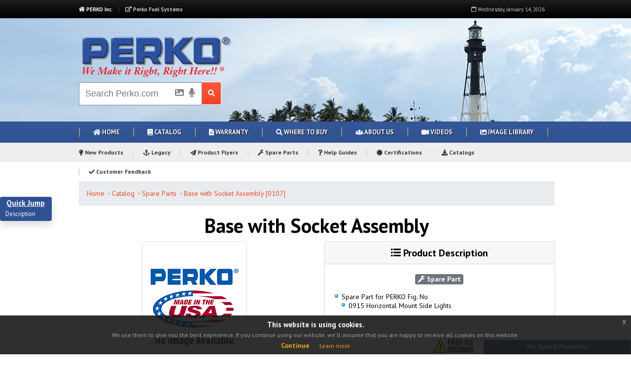

--- FILE ---
content_type: text/html; charset=UTF-8
request_url: https://perko.com/catalog/spare_parts/575/base_with_socket_assembly/
body_size: 12778
content:


																	
					
																	
																	
					

<!DOCTYPE html>
<html>

<head>
<title>PERKO Inc. - Catalog - Spare Parts - Base with Socket Assembly [0107]</title>

<link rel="shortcut icon" href="/images/favicon.ico" type="image/x-icon" />
<link rel="icon" href="/images/favicon.ico" type="image/x-icon" />

<meta name="keywords" content="Base with Socket Assembly, perko, marine, hardware, accessories, searchlight, battery switch, underwater light, deck hardware, plating, polelight, lighting, compartment, bells, ventilators, camo, navagation lights, vessels, cabinet hardware, fishing equipment, perko catalog, 0915, spare parts">
<meta name="description" content="PERKO Figure No. 0107 Base with Socket Assembly [0915, spare parts]">

<meta charset="utf-8">
<meta name="viewport" content="width=device-width">

<!--[if lt IE 9]>
<script type="text/javascript" src="layout/plugins/html5.js"></script>
<![endif]-->

<base href="/">

<link rel="stylesheet" href="layout/style.css" type="text/css">
<link rel="stylesheet" href="layout/stacktable.css" type="text/css">
<link href="https://fonts.googleapis.com/css?family=PT+Sans:400,700" rel="stylesheet" type="text/css">
<link href="https://fonts.googleapis.com/css?family=PT+Sans+Narrow:400,700" rel="stylesheet" type="text/css">
<link href="https://fonts.googleapis.com/css?family=Droid+Serif:400,400italic" rel="stylesheet" type="text/css">

<script defer src="https://use.fontawesome.com/releases/v5.0.8/js/all.js"></script>

<script type="text/javascript" src="layout/js/jquery.js"></script>

<script type="text/javascript" src="layout/js/float-scroll.js"></script>

<!--<script type="text/javascript" src="layout/js/secondary-float.js"></script>-->

<link rel="stylesheet" href="layout/tooltip.css">

<link rel="stylesheet" href="layout/plugins/prettyphoto/css/prettyPhoto.css" type="text/css">
<script type="text/javascript" src="layout/plugins/prettyphoto/jquery.prettyPhoto.js"></script>

<script type="text/javascript" src="layout/plugins/tools/jquery.tools.min.js"></script>

<link rel="stylesheet" href="layout/plugins/video-audio/mediaelementplayer.css" >
<script src="layout/plugins/video-audio/mediaelement-and-player.js"></script>

<link rel="stylesheet" href="layout/plugins/flexslider/flexslider2.css" type="text/css"/>
<script type="text/javascript" src="layout/plugins/flexslider/jquery.flexslider-min.js"></script>

<link rel="stylesheet" href="layout/plugins/ibuttons/css/jquery.ibutton.css" type="text/css"/>
<script type="text/javascript" src="layout/plugins/ibuttons/lib/jquery.ibutton.min.js"></script>

<script type="text/javascript" src="layout/plugins/ajaxform/jquery.form.js"></script>

<script type="text/javascript" src="layout/js/main.js"></script>

<link rel="stylesheet" href="settings/style.css" type="text/css">

<script type="text/javascript" src="settings/js/jquery.cookies.min.js"></script>

<script type="text/javascript" src="settings/js/main.js"></script>

<script type="text/javascript" src="layout/js/jquery.easy-autocomplete.js"></script>

<link rel="stylesheet" href="layout/easy-autocomplete.min.css"> 

<link rel="stylesheet" href="layout/easy-autocomplete.themes.min.css">

<script type="text/javascript">
	jQuery(function () {
	});
</script>

<script type="text/javascript" src="layout/js/dropdown.js"></script>

<link rel="stylesheet" href="layout/slicknav.css" />
<script src="layout/js/jquery.slicknav.js"></script>

<script type="text/javascript" src="layout/js/mobile_logo.js"></script>

<link rel="stylesheet" href="https://code.jquery.com/ui/1.9.2/themes/base/jquery-ui.css" type="text/css"/>

<script type="text/javascript" src="layout/js/jquery-ui.js"> </script>

<script type="text/javascript" src="layout/js/print.js"></script>

<script async src="https://www.googletagmanager.com/gtag/js?id=G-DZ90VPKV8C"></script>

<script type="text/javascript" src="layout/js/track.js"></script>

<link rel="stylesheet" href="layout/acf.css" type="text/css"/>

<link href="360/css/fonts.css" rel="stylesheet" type="text/css" />

<script type="text/javascript" src="layout/js/jssor.slider-21.1.min.js"></script>

<script type="text/javascript" src="layout/js/pic_slider.js"></script>

<script type="text/javascript" src="360/js/Expo360.js"></script>

<script type="text/javascript" src="360/js/libraries/jquery.mobile.vmouse.js"></script> 
<script type="text/javascript" src="360/js/libraries/jquery.mousewheel.min.js"></script> 
          
<script type="text/javascript" src="360/js/pngFixer.js"></script>
<script type="text/javascript" src="360/js/buttons.js"></script>

<script type="text/javascript" src="layout/js/jquery.ellipsis.js"></script>

<link rel="stylesheet" type="text/css" href="layout/jquery-eu-cookie-law-popup.css"/>

<script src="layout/js/jquery-eu-cookie-law-popup.js"></script>

<script src="layout/js/jquery.dim-background.min.js"></script>

</head>

<body>


	<div class="wrapper sticky_footer">
    	<!-- HEADER BEGIN -->
        <header>
            <div id="header">
            	<section class="top">
                	<div class="inner">
                    	<div class="fl">
                        	<div class="block_top_menu">
                            	<ul>
                                	<li class="current"><a href=""><i class="fas fa-home"></i> PERKO Inc.</a></li>
                                    <li><a href="http://www.perkofuelsystems.com"><i class="fas fa-external-link-alt"></i> <strong>Perko Fuel Systems</strong></a></li>
                                </ul>
                            </div>
                        </div>
                        
                        <div class="fr">
                        	<div class="block_top_menu" style="color:#cccccc; font-size:11px;">
								<i class="far fa-calendar"></i> <span id="day_top"></span>, <span id="month_top"></span> <span id="num_top"></span>, <span id="year_top"></span>
                            </div>                       
                            <div class="block_social_top">
                            	<ul>
                                  <!--<li><a href="http://www.facebook.com/perkoinc" class="fb">Facebook</a></li>
                                  <li><a href="http://www.twitter.com/perkoinc" class="tw">Twitter</a></li>
                                  <li><a href="rss/" class="rss">RSS</a></li>-->
                                </ul>
                            </div>

                        </div>                  
                    	<div class="clearboth"></div>
                    </div>
                </section>         
            	<section class="bottom">
                	<div class="inner">
                    	<div id="logo_top"><a href=""><img src="images/logo_top.png" alt="PerkoInc"></a></div>
						
						<div class="clearboth"></div>
						
						<form id="form3" name="form3" method="post" action="">
							<div class="easy-autocomplete eac-square"><div class="search-container"><input id="txtKeyword" name="txtKeyword" placeholder="Search Perko.com" style="width:250px;" value="" required data-error="Please enter a search term" autocomplete="off" autofocus><button class="btn btn-default" aria-label="Search Submit Button" type="submit" style="height:47px; margin-bottom:6px; border-left-style: none; border-top-left-radius: 0px; border-bottom-left-radius: 0px;"><i class="fas fa-search"></i></button><button id="voiceSearchButton" class="btn-clear btn-light" aria-label="Voice Search" type="button" style="height:40px;" title="Click to search with your voice"><span id="microphone-icon" style="font-size: 18px;"><i class="fas fa-microphone"></i></span></button><label for="fileInput" id="pictureSearchButton" class="btn-clear btn-light" aria-label="Picture Search" style="height:40px; cursor: pointer;" title="Click to search with a picture"><span id="picture-icon" style="font-size: 18px;"><i class="fas fa-image"></i></span><input type="file" id="fileInput" accept="image/*" style="display: none;"></label></div><div class="easy-autocomplete-container" id="eac-container-square"><ul style="display: none;"></ul></div></div>
							<div class="help-block with-errors"></div>
						</form>
                        
                        <div class="clearboth"></div>
                    </div>
                </section>
				
				<section id="section_mm_top" class="section_mm_top">
					<div class="inner">
						<div id="logo_mm_top">
							<img src="images/logo_inverse_rs@2x.png">
						</div>
						<div style="float:right; padding-top:5px;">
							<form id="form4" name="form4" method="post" action="">
						
								<div class="easy-autocomplete eac-blue-light"><input id="txtKeyword2" name="txtKeyword" placeholder="Search Perko Products" style="width:280px;" value="" required data-error="Please enter a search term" autocomplete="off"><button class="btn btn-default" type="submit" style="height:30px; margin-bottom:3px;"><i class="fas fa-search"></i></button><div class="easy-autocomplete-container" id="eac-container-round"><ul style="display: none;"></ul></div></div>
						
							</form>
						</div>
					</div>
				</section>
				
				<section id="section_search" class="section_search">
					<div class="inner">
						<div style="padding-top:5px;">
							<form id="form5" name="form5" method="post" action="">
						
								<div class="easy-autocomplete eac-square"><input id="txtKeyword3" name="txtKeyword" placeholder="Search Perko Products" style="width:85%;" value="" required data-error="Please enter a search term" autocomplete="off"><button class="btn btn-default" type="submit" style="height:45px; margin-bottom:3px; margin-left:5px;"><i class="fas fa-search"></i></button><div class="easy-autocomplete-container" id="eac-container-square"><ul style="display: none;"></ul></div></div>
						
							</form>
						</div>
					</div>
				</section>
                
                <section id="section_main_menu" class="section_main_menu">
                	<div class="inner">
                    	<nav class="main_menu">
                        	<ul class="nav">
								<li><a href="/"><i class="fas fa-home"></i> Home</a>
                                </li>
							  	<li id="fademenu"><a href="catalog/"><i class="fas fa-book"></i> Catalog</a>
									<ul class="navi">
										<li align="center" class="text-center"><a href="catalog/category/navigation_lights_under_20_meters/"><div class="full_width" align="center"><img src="images/catalog/categories/nav_under_20.jpg" width="60" height="75" alt=">Navigation Lights for vessels under 20 Meters"></div>Navigation Lights for vessels under 20 Meters</a>
											<ul class="subleft" style="top:70px; left:195px; height:180px; width:204px;">
												<li><a href="catalog/category/navigation_lights_under_20_meters-led-sidelights/">LED Side Lights</a>
													<ul class="subleft" style="top:0px; left:199px; width:204px;">
														<li><a href="catalog/category_products/navigation_lights_under_20_meters-led-sidelights-horizontal_mount/">Horizontal Mount</a></li>
														<li><a href="catalog/category_products/navigation_lights_under_20_meters-led-sidelights-vertical_mount/">Vertical Mount</a></li>
													</ul>
												</li>
												<li><a href="catalog/category/navigation_lights_under_20_meters-led-bi_color/">LED Bi-Color Lights</a>
													<ul class="subleft" style="top:30px; left:199px; width:204px;">
														<li><a href="catalog/category_products/navigation_lights_under_20_meters-led-bi_color-horizontal_mount/">Horizontal Mount</a></li>
														<li><a href="catalog/category_products/navigation_lights_under_20_meters-led-bi_color-plugin/">Plug-In</a></li>
													</ul>
												</li>
												<li><a href="catalog/category/navigation_lights_under_20_meters-led-pole_lights/">LED Pole Lights</a>
													<ul class="subleft" style="top:60px; left:199px; width:204px;">
														<li><a href="catalog/category/navigation_lights_under_20_meters-led-pole_lights-white_all_round/">White All Round</a></li>
														<li><a href="catalog/category/navigation_lights_under_20_meters-led-pole_lights-combination_all_round_masthead/">Combo All Round Masthead</a></li>
														<li><a href="catalog/category_products/navigation_lights_under_20_meters-led-pole_lights-masthead/">Masthead</a></li>
														<li><a href="catalog/category_products/navigation_lights_under_20_meters-led-pole_lights-heavy_duty/">Heavy Duty</a></li>
													</ul>
												</li>
												<li><a href="catalog/category/navigation_lights_under_20_meters-incandescent/">Incandescent Lights</a>
													<ul class="subleft_tworows" style="left:199px; width:404px; height:200px; top:65px;">
														<li><a href="catalog/category/navigation_lights_under_20_meters-incandescent-sidelights/">Sidelights</a></li>
														<li><a href="catalog/category/navigation_lights_under_20_meters-incandescent-bi_color/">Bi-Color Lights</a></li>
														<li><a href="catalog/category_products/navigation_lights_under_20_meters-incandescent-plugin/">Plug-In</a></li>
														<li><a href="catalog/category/navigation_lights_under_20_meters-incandescent-families/">Families</a></li>
														<li><a href="catalog/category_products/navigation_lights_under_20_meters-incandescent-stern/">Stern</a></li>
														<li><a href="catalog/category_products/navigation_lights_under_20_meters-incandescent-all_round/">All Round</a></li>
														<li><a href="catalog/category_products/navigation_lights_under_20_meters-incandescent-masthead/">Masthead</a></li>
														<li><a href="catalog/category_products/navigation_lights_under_20_meters-incandescent-combination_all_round_masthead/">Combination</a></li>
														<li><a href="catalog/category/navigation_lights_under_20_meters-incandescent-pole_lights/">Pole Lights</a></li>
													</ul>
												</li>
												<li><a href="catalog/category/navigation_lights_under_20_meters-spare_parts/">Spare Parts</a>
													<ul class="subleft" style="top:135px; left:199px; width:204px;">
														<li><a href="catalog/category_products/navigation_lights_under_20_meters-spare_parts-bulbs/">Bulbs</a></li>
														<li><a href="catalog/category_products/navigation_lights_under_20_meters-spare_parts-lenses/">Lenses</a></li>
														<li><a href="catalog/category_products/navigation_lights_under_20_meters-spare_parts-accessories/">Accessories</a></li>
													</ul>
												</li>
											</ul>
										</li>
										<li align="center" class="text-center"><a href="catalog/category/navigation_lights_over_20_meters/"><div class="full_width" align="center"><img src="images/catalog/categories/nav_over_20.jpg" width="60" height="75" alt="Navigation Lights for vessels over 20 Meters"></div>Navigation Lights for vessels over 20 Meters</a>
											<ul class="subleft" style="top:80px; left:395px; height:145px; width:204px;">
												<li><a href="catalog/category/navigation_lights_over_20_meters-led/">LED Lights</a></li>
												<li><a href="catalog/category/navigation_lights_over_20_meters-incandescent/">Incandescent Lights</a></li>
												<li><a href="catalog/category_products/navigation_lights_over_20_meters-incandescent-special_purpose/">Special Purpose</a></li>
												<li><a href="catalog/category/navigation_lights_over_20_meters-spare_parts/">Spare Parts</a></li>
											</ul>
											<!--<ul class="subfeature" style="top:80px; left:599px; width:204px;">
												<li>
												  <a href="search/flex%20mount/page/1/show/12/sort/productpriority/view/grid/"><img class="img-fluid"style="height:128px;" src="images/catalog/product/xl/Fig%201377%20Red%20(On).jpg"><br>
												  <h6 class="mb-2">Flex Mount Navigation Lights</h6></a>
												</li>
											</ul>-->
										</li>
                                        <li align="center" class="text-center"><a href="catalog/category/searchlights/"><div class="full_width" align="center"><img src="images/catalog/categories/searchlights.jpg" width="68" height="87" alt="Searchlights"></div>Searchlights</a>
											<ul class="subleft" style="top:85px; left:580px; height:145px; width:204px;">
												<li><a href="catalog/category/searchlights-solar_ray_incandesecent/">Solar Ray (Incandescent)</a></li>
												<li><a href="catalog/category/searchlights-xr_series_xenon/">XR Series (Xenon)</a></li>
												<li><a href="catalog/category_products/searchlights-solar_ray_incandesecent-spare_parts/">Spare Parts (Solar Ray)</a></li>
												<li><a href="catalog/category_products/searchlights-xr_series_xenon-spare_parts/">Spare Parts (XR Series)</a></li>
											</ul>
											<!--<ul class="subfeature" style="top:85px; left:784px; width:204px;">
												<li>
												  <a href="catalog/searchlights/792/solar_ray_searchlight_-_1900_series/"><img class="img-fluid"style="height:140px;" src="images/catalog/product/xl/Fig%200883%20OP3%20WHT%20(R).jpg"><br>
												  <h6 class="mb-2">Solar-Ray&reg; Searchlight</h6></a>
												</li>
											</ul>-->
										</li>
                                        <li align="center" class="text-center"><a href="catalog/category/battery_switches/"><div class="full_width" align="center"><img src="images/catalog/categories/battery_switch.jpg" width="68" height="87" alt="Battery Switches"></div>Battery Switches</a>
											<ul class="subright" style="top:85px; left:425px; height:169px; width:204px;">
												<li><a href="catalog/category/battery_switches-selector_switches/">Selector Switches</a></li>
												<li><a href="catalog/category/battery_switches-disconnect_switches/">Disconnect Switches</a></li>
												<li><a href="catalog/category_products/battery_switches-single_battery_disconnect_switch/">Single Battery Disconnect Switch</a></li>
												<li><a href="catalog/category_products/battery_switches-dual_battery_selector_switch/">Dual Battery Selector Switch</a></li>
											</ul>
											<!--<ul class="subfeature2" style="top:85px; left:225px; width:204px;">
												<li>
												  <a href="catalog/battery_switches/353/compact_medium_duty_battery_selector_switch/"><img class="img-fluid"style="height:140px;" src="images/catalog/product/xl/Fig%208511%20(3%20Qtr%20Front%20Left%201).jpg"><br>
												  <h6 class="mb-2">Compact Medium Duty Battery Selector Switch</h6></a>
												</li>
											</ul>-->
										</li>
										<li align="center" class="text-center"><a href="catalog/category/underwater_lights/"><div class="full_width" align="center"><img src="images/catalog/categories/uw_light.jpg" width="68" height="87"></div>Underwater Lighting</a><ul class="subright" style="top:77px; left:620px; width:204px;">
												<li><a href="catalog/category_products/underwater_lights-thru_hull_lighting/">Thru-Hull Underwater Lighting</a></li>
												<li><a href="catalog/category_products/underwater_lights-trim_tab_underwater_lighting/">Trim Tab Underwater Lighting</a></li>
												<li><a href="catalog/category_products/underwater_lights-surface_mount_underwater_lighting/">Surface Mount Underwater Lighting</a></li>
												<li><a href="catalog/category_products/underwater_lights-accessories/">Accessories</a></li>
												<li><a href="catalog/category_products/underwater_lights-bulbs/">Bulbs</a></li>
											</ul>
										</li>
                                        <li align="center" class="text-center"><a href="catalog/category/underwater_hardware/"><div class="full_width" align="center"><img src="images/catalog/categories/underwater_hw.jpg" width="68" height="85" alt="Underwater Hardware"></div>Underwater Hardware</a>
											<ul class="subleft_tworows" style="left:195px; width:404px; height:180px; top:183px;">
												<li><a href="catalog/category_products/underwater_hardware-strainers/">Strainers</a></li>
												<li><a href="catalog/category_products/underwater_hardware-valves/">Valves</a></li>
												<li><a href="catalog/category_products/underwater_hardware-flushing_products/">Flush Pro&trade;</a></li>
												<li><a href="catalog/category_products/underwater_hardware-adapters/">Adapters</a></li>
												<li><a href="catalog/category_products/underwater_hardware-seacocks/">Seacocks</a></li>
												<li><a href="catalog/category_products/underwater_hardware-thru_hulls/">Thru-Hulls</a></li>
												<li><a href="catalog/category_products/underwater_hardware-scuppers/">Scuppers</a></li>
												<li><a href="catalog/category_products/underwater_hardware-drain_and_garboard_drain_plugs/">Drain Plugs</a></li>
												<li><a href="catalog/category_products/underwater_hardware-spare_parts/">Spare Parts</a></li>
											</ul>
											<!--<ul class="subfeature" style="top:183px; left:597px; width:204px;">
												<li>
												  <a href="catalog/underwater_hardware/62/flush_pro™/"><img class="img-fluid"style="height:140px;" src="images/catalog/product/xl/Fig 0456 Flush Pro_nolabel.jpg"><br>
												  <h6 class="mb-2">The Perko Flush Pro&trade;</h6></a>
												</li>
											</ul>-->
										</li>
										<li align="center" class="text-center"><a href="catalog/fuel_system_components/"><div class="full_width" align="center"><img src="images/catalog/categories/fuel_systems.jpg" width="68" height="85" alt="Fuel System Components"></div>Fuel System Components</a>
											<ul class="subleft_tworows" style="left:395px; width:404px; height:205px; top:170px;">
												<li><a href="/catalog/fuel_system_components/1079/carbon_canister/">Marine Carbon<br>Canisters</a></li>
												<li><a href="catalog/icv/fuel_system_components/">Inlet Check Valves<br>and Surge Protector</a></li>
												<li><a href="catalog/fdv/fuel_system_components/">Fuel Demand Valves</a></li>
												<li><a href="catalog/flv/fuel_system_components/">Fill Limit Valves</a></li>
												<li><a href="catalog/tvv/fuel_system_components/">Tank Vent Valves</a></li>
												<li><a href="catalog/tlv/fuel_system_components/">Tank Line Vents</a></li>
												<li><a href="catalog/epa_fill/fuel_system_components/">EPA Compliant Fills</a></li>
												<li><a href="catalog/non_epa_fill/fuel_system_components/">Non-EPA Compliant Fills</a></li>
												<li><a href="catalog/air_fuel_separator_and_p_trap/fuel_system_components/">Air/Fuel Separator<br>and P-Trap</a></li>
												<li><a href="catalog/spare_parts/fuel_system_components/">Locking Inserts, Spare Parts and Replacement Caps</a></li>
											</ul>
											<!--<ul class="subfeature" style="top:170px; left:797px; width:204px;">
												<li>
												  <a href="catalog/fuel_system_components/1140/epa_compliant_pressure_relief_fuel_fill_with_new_flip_top_cap_design_-_angled_neck/"><img class="img-fluid"style="height:140px;" src="images/catalog/product/xl/Fig%201408%20Black%20(3%20Qtr%20Right).jpg"><br>
												  <h6 class="mb-2"><span class="badge badge-secondary">New!</span> Pressure Relief Fuel Fill with New Flip Top Cap</h6></a>
												</li>
											</ul>-->
										</li>
                                        <li align="center" class="text-center"><a href="catalog/category/lighting_fixtures/"><div class="full_width" align="center"><img src="images/catalog/categories/light_fixture.jpg" width="68" height="85" alt="Lighting Fixtures"></div>Lighting Fixtures</a>
											<ul class="subleft_tworows" style="left:580px; width:404px; top:175px;">
											<!--	<li><a href="catalog/category_products/lighting_fixtures-berth_lights/">Berth Lights</a></li> -->
												<li><a href="catalog/category_products/lighting_fixtures-utility_lights/">Utility Lights</a></li>
											<!--	<li><a href="catalog/category_products/lighting_fixtures-docking_lights/">Docking Lights</a></li> -->
												<li><a href="catalog/category_products/lighting_fixtures-dome_lights/">Dome Lights</a></li>
												<li><a href="catalog/category_products/lighting_fixtures-spreader_lights/">Spreader Lights</a></li>
												<li><a href="catalog/category_products/lighting_fixtures-meal_and_absent_lights/">Meal and Absent</a></li>
												<li><a href="catalog/category_products/lighting_fixtures-accessories/">Accessories</a></li>
												<li><a href="catalog/category_products/lighting_fixtures-bulbs/">Bulbs</a></li>
												<li><a href="catalog/category_products/lighting_fixtures-lenses/">Lenses</a></li>
												<li><a href="catalog/category_products/lighting_fixtures-spare_parts/">Spare Parts</a></li>
											</ul>
										</li>
                                        <li align="center" class="text-center"><a href="catalog/category/ventilators/"><div class="full_width" align="center"><img src="images/catalog/categories/ventilator.jpg" width="68" height="85" alt="Ventilators"></div>Ventilators</a>
											<ul class="subright" style="top:200px; left:440px; width:204px;">
												<li><a href="catalog/category_products/ventilators-plain_ventilators/">Plain Ventilators</a></li>
												<li><a href="catalog/category_products/ventilators-clam_shell_ventilators/">Clam Shell Ventilators</a></li>
												<li><a href="catalog/category_products/ventilators-locker_or_transom_ventilators/">Locker or Transom Ventilators</a></li>
												<li><a href="catalog/category_products/ventilators-cowl_ventilators/">Cowl Ventilators</a></li>
												<li><a href="catalog/category_products/ventilators-louver_ventilators/">Louver Ventilators</a></li>
												<li><a href="catalog/category_products/ventilators-accessories/">Accessories</a></li>
											</ul>
										</li>
                                        <li align="center" class="text-center"><a href="catalog/category/fog_bells/"><div class="full_width" align="center"><img src="images/catalog/categories/fog_bell.jpg" width="68" height="85" alt="Fog Bells"></div>Fog Bells</a>
											<ul class="subright" style="top:205px; left:650px; width:204px;">
												<li><a href="catalog/category_products/fog_bells-bells/">Fog Bells</a></li>
												<li><a href="catalog/category_products/fog_bells-fog_horn/">Fog Horn</a></li>
												<li><a href="catalog/category_products/fog_bells-ball_whistle/">Ball Whistle</a></li>
												<li><a href="catalog/category_products/fog_bells-spare_parts/">Spare Parts</a></li>
											</ul>
										</li>
                                        <li align="center" class="text-center"><a href="catalog/category/deck_hardware/"><div class="full_width" align="center"><img src="images/catalog/categories/deck_hw.jpg" width="68" height="85" alt="Deck Hardware"></div>Deck Hardware</a>
											<ul class="subleft_bottom" style="left:195px; width:404px; top:80px;">
												<li><a href="catalog/category_products/deck_hardware-cleats/">Cleats</a></li>
												<li><a href="catalog/category_products/deck_hardware-chocks/">Chocks</a></li>
												<li><a href="catalog/category_products/deck_hardware-deck_pipes/">Deck Pipes</a></li>
												<li><a href="catalog/category_products/deck_hardware-step_plates/">Step Plates</a></li>
												<li><a href="catalog/category_products/deck_hardware-handles/">Handles</a></li>
												<li><a href="catalog/category_products/deck_hardware-rowlocks/">Rowlocks</a></li>
												<li><a href="catalog/category_products/deck_hardware-flag_poles/">Flag Poles</a></li>
												<li><a href="catalog/category_products/deck_hardware-hatch_fasteners_and_windshield_accessories/">Hatch &amp; Windshield</a></li>
												<li><a href="catalog/category_products/deck_hardware-clamps/">Clamps</a></li>
												<li><a href="catalog/category_products/deck_hardware-water_fittings/">Water Fittings</a></li>
												<li><a href="catalog/category_products/deck_hardware-deck_plates/">Deck Plates</a></li>
												<li><a href="catalog/category_products/deck_hardware-accessories/">Accessories</a></li>
												<li><a href="catalog/category_products/deck_hardware-spare_parts/">Spare Parts</a></li>
											</ul>
										</li>
                                        <li align="center" class="text-center"><a href="catalog/category/cabinet_hardware/"><div class="full_width" align="center"><img src="images/catalog/categories/cabinet_hw.jpg" width="68" height="85" alt="Cabinet Hardware"></div>Cabinet Hardware</a>
											<ul class="subleft_bottom" style="left:395px; width:204px; top:145px;">
												<li><a href="catalog/category_products/cabinet_hardware-hasps/">Hasps</a></li>
												<li><a href="catalog/category_products/cabinet_hardware-hinges/">Hinges</a></li>
												<li><a href="catalog/category_products/cabinet_hardware-barrel_bolts_and_ship_bolts/">Barrel Bolts and Ship Bolts</a></li>
												<li><a href="catalog/category_products/cabinet_hardware-door_accessories/">Door Accessories</a></li>
												<li><a href="catalog/category_products/cabinet_hardware-spare_parts/">Spare Parts</a></li>
											</ul>
										</li>
                                        <li align="center" class="text-center"><a href="catalog/category/locks_and_latches/"><div class="full_width" align="center"><img src="images/catalog/categories/lock_and_latch.jpg" width="68" height="85" alt="Locks and Latches"></div>Locks and Latches</a>
											<ul class="subleft_bottom_middle" style="left:580px; width:404px; top:15px;">
												<li><a href="catalog/category_products/locks_and_latches-surface_mount/">Surface Mount</a></li>
												<li><a href="catalog/category_products/locks_and_latches-flush_mount/">Flush Mount</a></li>
												<li><a href="catalog/category_products/locks_and_latches-latches/">Latches</a></li>
												<li><a href="catalog/category_products/locks_and_latches-shower_door_latches/">Shower Door Latches</a></li>
												<li><a href="catalog/category_products/locks_and_latches-mortise_locks_and_latches/">Mortise Locks and<br>Latches</a></li>
												<li><a href="catalog/category_products/locks_and_latches-non_mortise_locks_and_latches/">Non-Mortise Locks and Latches</a></li>
												<li><a href="catalog/category_products/locks_and_latches-hatch_dogs/">Hatch Dogs</a></li>
												<li><a href="catalog/category_products/locks_and_latches-bolts/">Bolts</a></li>
												<li><a href="catalog/category_products/locks_and_latches-catches/">Catches</a></li>
												<li><a href="catalog/category_products/locks_and_latches-turns/">Turns</a></li>
												<li><a href="catalog/category_products/locks_and_latches-pulls/">Pulls</a></li>
												<li><a href="catalog/category_products/locks_and_latches-handles/">Handles</a></li>
												<li><a href="catalog/category_products/locks_and_latches-window_and_door_stops/">Window and<br>Door Stops</a></li>
												<li><a href="catalog/category_products/locks_and_latches-hooks_brackets_and_fasteners/">Hooks Brackets and Fasteners</a></li>
												<li><a href="catalog/category_products/locks_and_latches-accessories/">Accessories</a></li>
												<li><a href="catalog/category_products/locks_and_latches-spare_parts/">Spare Parts</a></li>
											</ul>
										</li>
                                        <li align="center" class="text-center"><a href="catalog/category/fishing_equipment/"><div class="full_width" align="center"><img src="images/catalog/categories/fishing_equip.jpg" width="68" height="85" alt="Fishing Equipment"></div>Fishing Equipment</a>
											<ul class="subright_bottom" style="top:215px; left:425px; width:204px;">
												<li><a href="catalog/category_products/fishing_equipment-fishing_rods/">Fishing Rods</a></li>
												<li><a href="catalog/category_products/fishing_equipment-accessories/">Accessories</a></li>
												<li><a href="catalog/category_products/fishing_equipment-spare_parts/">Spare Parts</a></li>
											</ul>
										</li>
										<li align="center" class="text-center"><a href="catalog_downloads/"><div class="full_width" align="center"><img src="images/catalogs.jpg" width="135" height="85" alt="Spare Parts"></div>Download Catalogs</a>
											<ul class="subright_bottom" style="top:215px; left:625px; width:204px;">
												<li><a href="images/catalog/catalog_320_pdf/cat320.pdf">Recreational</a></li>
												<li><a href="images/catalog/catalog_315_pdf/cat315-c.pdf">Commercial</a></li>
												<li><a href="images/catalog/catalog_315_pdf/cat315-e.pdf">Emissions</a></li>
											</ul>
										</li>
									</ul>
								</li>
							  	<li><a href="warranty/"><i class="fas fa-file-alt"></i> Warranty</a></li>
							  	<li><a href="where_to_buy/"><i class="fas fa-search"></i> Where to Buy</a>
									<ul style="width:1000px; left:-383px;">
										<li align="center" class="text-center"><a href="where_to_buy/"><div class="one_half" align="center"><img src="images/united-states.png" width="64" height="64" alt="Where to Buy US Flag"></div><div class="one_half last" align="center"><img src="images/canada.png" width="64" height="64" alt="Where to Buy Canadian Flag"></div><div class="separator" style="height:5px;"></div>US &amp; Canadian Locations</a></li>
                                        <li align="center" class="text-center"><a href="international/"><div class="full_width" align="center"><img src="images/international.png" width="64" height="64" alt="International Locations"></div><div class="separator" style="height:5px;"></div>International Locations</a></li>
										<li align="center" class="text-center"><a href="sales_reps/"><div class="full_width" align="center"><img src="images/usa-reps.png" width="64" height="64" alt="United States Sales Reps"></div><div class="separator" style="height:5px;"></div>United States Sales Reps</a></li>
                                        <li align="center" class="text-center"><a href="international_sales_reps/"><div class="full_width" align="center"><img src="images/int-reps.png" width="64" height="64" alt="International Sales Reps"></div><div class="separator" style="height:5px;"></div>International Sales Reps</a></li>
										<li align="center" class="text-center"><a href="online_retailers/"><div class="full_width" align="center"><img src="images/online-shop.png" width="64" height="64" alt="Online Retailers"></div><div class="separator" style="height:5px;"></div>Online Retailers</a></li>
									</ul>
								</li>
							  	<li><a href="about_us/"><i class="fas fa-users"></i> About Us</a>
									<ul style="width:1000px; left:-541px;">
										<li align="center" class="text-center"><a href="news_releases/"><div class="full_width" align="center"><img src="images/press_release.png" width="64" height="64" alt="News Releases"></div><div class="separator" style="height:5px;"></div>News Releases</a></li>
										<li align="center" class="text-center"><a href="perko_story/"><div class="full_width" align="center"><img src="images/Old_PERKO_Sticker.png" width="80" height="64" alt="The PERKO Story"></div><div class="separator" style="height:5px;"></div>The PERKO&reg; Story</a></li>
										<li align="center" class="text-center"><a href="factory_tour/"><div class="full_width" align="center"><img src="images/factory.png" width="64" height="64" alt="PERKO Factory Tour"></div><div class="separator" style="height:5px;"></div>PERKO&reg; Factory Tour</a></li>
										<li align="center" class="text-center"><a href="faq/"><div class="full_width" align="center"><img src="images/faq.png" width="64" height="64" alt="Frequently Asked Questions"></div><div class="separator" style="height:5px;"></div>Frequently Asked Questions</a></li>
										<li align="center" class="text-center"><a href="contact_us/"><div class="full_width" align="center"><img src="images/contact.png" width="64" height="64" alt="Contact Us"></div><div class="separator" style="height:5px;"></div>Contact Us</a></li>
									</ul>
								</li>
							  	<li><a href="video_gallery/"><i class="fas fa-video"></i> Videos</a>
									<ul style="width:600px; left:-480px;">
										<li align="center" class="text-center"><a href="product_videos/"><div class="full_width" align="center"><img src="images/always_usa_64.gif" width="64" height="64" alt="Made in the USA Series"></div><div class="separator" style="height:5px;"></div>&quot;Made in the USA&quot; Series</a></li>
										<li align="center" class="text-center"><a href="video_gallery/"><div class="full_width" align="center"><img src="images/tv.png" width="64" height="64" alt="PERKO Commercials"></div><div class="separator" style="height:5px;"></div>PERKO&reg; Commercials</a></li>
                                        <li align="center" class="text-center"><a href="sstv_video_gallery/"><div class="full_width" align="center"><img src="images/ship.png" width="64" height="64" alt="Ship Shape TV Segments"></div><div class="separator" style="height:5px;"></div>Ship Shape TV Segments</a></li>
									</ul>
								</li>
							  	<li><a href="pdf_and_image_library/"><i class="fas fa-image"></i> Image Library</a></li>
						  </ul>
						</nav>
                    </div>
                </section>
				
				<section class="section_secondary_menu">
                	<div class="inner">
                    	<nav class="secondary_menu">
							<ul id="main-secondary-menu" class="">
								<li><a href="new_products/"><i class="fas fa-lightbulb"></i> New Products</a></li>
								<li><a href="legacy_catalogs_and_products/"><i class="fas fa-anchor"></i> Legacy</a></li>
								<li><a href="product_flyers/"><i class="fas fa-paper-plane"></i> Product Flyers</a></li>
								<li><a href="help_guides-spare_part_guidance/"><i class="fas fa-wrench"></i> Spare Parts</a></li>
								<li><a href="help_guides/"><i class="fas fa-question"></i> Help Guides</a></li>
								<li><a href="help_guides-product_certifications/"><i class="fa fa-certificate"></i> Certifications</a></li>
								<li><a href="catalog_downloads/"><i class="fas fa-download"></i> Catalogs</a></li>
								<li><a href="survey/"><i class="fas fa-check"></i> Customer Feedback</a></li>
							</ul>                        
						</nav>
					</div>
                </section>
				
                <ul id="menu">
				                    <style>
				                    .slicknav_open {
                                    background: linear-gradient(135deg, #1e1e1e, #3a3a3a); padding: 10px; border-radius: 6px;
									}
									</style>
									
									<li><a href=""><i class="fas fa-home"></i> Home</a></li>
							
								    <li><a href="new_products/"><i class="fas fa-bullhorn"></i><span style="color: #FFD54F;"> NEW</span> Products</a>
									
                                    <ul>
									<li>
                                    <a href="new_product/odor_eater/" style="text-decoration: none;">
                                    <span style="display: inline-block;background: linear-gradient(to bottom, #00A3FF, #FFFFFF);-webkit-background-clip: text;-webkit-text-fill-color: transparent;font-style:italic;font-weight: 700;font-size: 1.2em;">Odor Eater™</span></a></li>

									<link href="https://fonts.googleapis.com/css2?family=Orbitron:wght@400;700&display=swap" rel="stylesheet">
									<li><a href="new_product/lightship_series/" style="font-family: 'Orbitron', PT Sans;font-weight: 700; letter-spacing: 1px; text-transform: uppercase; color: #00FFFF; font-style: italic;"> Lightship™ Series</a></li>
						
									<li><a href="catalog/underwater_hardware/449/scupper_valve_assembly_for_surface_mount_applications/">Stainless Steel Flange Covers</a></li>
									
									<li><a href="catalog/searchlights/1152/led_pilot_house_control_searchlight/">L.E.D. Pilot House Control Searchlight</a></li>
									
									<li><a href="catalog/navigation_lights_under_20_meters/">L.E.D. C-5 Lights</a>
										<ul>
											<li><a href="view/1196/1198/1197/1199/">Horizontal Mount Lights</a></li>
											<li><a href="catalog/navigation_lights_under_20_meters/1183/white_all-round_led_light/">All-Round Pole Lights</a></li>
											<li><a href="catalog/navigation_lights_under_20_meters/1207/led_combination_masthead_all-round_light/">Combination Mastead/All-Round Lights</a></li>
											<li><a href="catalog/navigation_lights_under_20_meters/1206/led_base_mount_masthead_light/">Base Mount Masthead Lights</a></li>
											<li><a href="view/1204/1205/">Bi-Color Pole Lights</a></li>
											<li><a href="view/1202/1203/">Stern Lights</a></li>
											<li><a href="catalog/navigation_lights_under_20_meters/1142/led_bi-color_light/">Navigation Lights</a></li>
											<li><a href="catalog/navigation_lights_under_20_meters/1151/led_side_lights/">Vertical Mount Navigation Lights</a></li>				
										</ul>
									</li>									
                                    </ul>
                                    </li>
									<li><a href="catalog/"><i class="fas fa-book"></i> Catalog</a>
                                    <ul>
									<li><a href="catalog/category/navigation_lights_under_20_meters/">Navigation Lights for vessels under 20 meters</a>
										<ul>
											<li><a href="catalog/category/navigation_lights_under_20_meters-led/">L.E.D.</a></li>
											<li><a href="catalog/category/navigation_lights_under_20_meters-incandescent/">Incandescent</a></li>
											<li><a href="catalog/category/navigation_lights_under_20_meters-spare_parts/">Spare Parts</a></li>
										</ul>
									</li>
									<li><a href="catalog/category/navigation_lights_over_20_meters/">Navigation Lights for vessels over 20 meters</a>
										<ul>
											<li><a href="catalog/category/navigation_lights_over_20_meters-led/">L.E.D.</a></li>
											<li><a href="catalog/category/navigation_lights_over_20_meters-incandescent/">Incandescent</a></li>
											<li><a href="catalog/category/navigation_lights_over_20_meters-spare_parts/">Spare Parts</a></li>
										</ul>
									</li>
									<li><a href="catalog/category/searchlights/">Searchlights</a>
										<ul>
											<li><a href="catalog/category/searchlights-solar_ray_incandesecent/">Solar Ray (Incandescent)</a></li>
											<li><a href="catalog/category/searchlights-xr_series_xenon/">XR Series (Xenon)</a></li>
											<li><a href="catalog/category_products/searchlights-solar_ray_incandesecent-spare_parts/">Spare Parts (Solar Ray)</a></li>
											<li><a href="catalog/category_products/searchlights-xr_series_xenon-spare_parts/">Spare Parts (XR Series)</a></li>
										</ul>
									</li>
									<li><a href="catalog/category/battery_switches/">Battery Switches</a>
										<ul>
											<li><a href="catalog/category/battery_switches-selector_switches/">Selector Switches</a></li>
											<li><a href="catalog/category/battery_switches-disconnect_switches/">Disconnect Switches</a></li>
										</ul>
									</li>
									<li><a href="catalog/category/deck_hardware/">Deck Hardware</a>
										<ul>
											<li><a href="catalog/category_products/deck_hardware-cleats/">Cleats</a></li>
											<li><a href="catalog/category_products/deck_hardware-chocks/">Chocks</a></li>
											<li><a href="catalog/category_products/deck_hardware-deck_pipes/">Deck Pipes</a></li>
											<li><a href="catalog/category_products/deck_hardware-step_plates/">Step Plates</a></li>
											<li><a href="catalog/category_products/deck_hardware-handles/">Handles</a></li>
											<li><a href="catalog/category_products/deck_hardware-rowlocks/">Rowlocks</a></li>
											<li><a href="catalog/category_products/deck_hardware-flag_poles/">Flag Poles</a></li>
											<li><a href="catalog/category_products/deck_hardware-hatch_fasteners_and_windshield_accessories/">Hatch &amp; Windshield Accessories</a></li>
											<li><a href="catalog/category_products/deck_hardware-clamps/">Clamps</a></li>
											<li><a href="catalog/category_products/deck_hardware-water_fittings/">Water Fittings</a></li>
											<li><a href="catalog/category_products/deck_hardware-deck_plates/">Deck Plates</a></li>
											<li><a href="catalog/category_products/deck_hardware-accessories/">Accessories</a></li>
											<li><a href="catalog/category_products/deck_hardware-spare_parts/">Spare Parts</a></li>
										</ul>
									</li>
									<li><a href="catalog/category/locks_and_latches/">Locks and Latches</a>
										<ul>
											<li><a href="catalog/category_products/locks_and_latches-surface_mount/">Surface Mount</a></li>
											<li><a href="catalog/category_products/locks_and_latches-flush_mount/">Flush Mount</a></li>
											<li><a href="catalog/category_products/locks_and_latches-latches/">Latches</a></li>
											<li><a href="catalog/category_products/locks_and_latches-shower_door_latches/">Shower Door Latches</a></li>
											<li><a href="catalog/category_products/locks_and_latches-mortise_locks_and_latches/">Mortise Locks and Latches</a></li>
											<li><a href="catalog/category_products/locks_and_latches-non_mortise_locks_and_latches/">Non-Mortise Locks and Latches</a></li>
											<li><a href="catalog/category_products/locks_and_latches-hatch_dogs/">Hatch Dogs</a></li>
											<li><a href="catalog/category_products/locks_and_latches-bolts/">Bolts</a></li>
											<li><a href="catalog/category_products/locks_and_latches-catches/">Catches</a></li>
											<li><a href="catalog/category_products/locks_and_latches-turns/">Turns</a></li>
											<li><a href="catalog/category_products/locks_and_latches-pulls/">Pulls</a></li>
											<li><a href="catalog/category_products/locks_and_latches-handles/">Handles</a></li>
											<li><a href="catalog/category_products/locks_and_latches-window_and_door_stops/">Window and Door Stops</a></li>
											<li><a href="catalog/category_products/locks_and_latches-hooks_brackets_and_fasteners/">Hooks Brackets and Fasteners</a></li>
											<li><a href="catalog/category_products/locks_and_latches-accessories/">Accessories</a></li>
											<li><a href="catalog/category_products/locks_and_latches-spare_parts/">Spare Parts</a></li>
										</ul>
									</li>
									<li><a href="catalog/category/underwater_hardware/">Underwater Hardware</a>
										<ul>
											<li><a href="catalog/category_products/underwater_hardware-strainers/">Strainers</a></li>
											<li><a href="catalog/category_products/underwater_hardware-valves/">Valves</a></li>
											<li><a href="catalog/category_products/underwater_hardware-flushing_products/">Flushing Products</a></li>
											<li><a href="catalog/category_products/underwater_hardware-adapters/">Adapters</a></li>
											<li><a href="catalog/category_products/underwater_hardware-seacocks/">Seacocks</a></li>
											<li><a href="catalog/category_products/underwater_hardware-thru_hulls/">Thru-Hulls</a></li>
											<li><a href="catalog/category_products/underwater_hardware-scuppers/">Scuppers</a></li>
											<li><a href="catalog/category_products/underwater_hardware-drain_and_garboard_drain_plugs/">Drains and Garboard Drain Plugs</a></li>
											<li><a href="catalog/category_products/underwater_hardware-spare_parts/">Spare Parts</a></li>
										</ul>
									</li>
									<li><a href="catalog/category/underwater_lights/">Underwater Lighting</a>
										<ul>
											<li><a href="catalog/category_products/underwater_lights-thru_hull_lighting/">Thru-Hull Underwater Lighting</a></li>
											<li><a href="catalog/category_products/underwater_lights-trim_tab_underwater_lighting/">Trim Tab Underwater Lighting</a></li>
											<li><a href="catalog/category_products/underwater_lights-surface_mount_underwater_lighting/">Surface Mount Underwater Lighting</a></li>
											<li><a href="catalog/category_products/underwater_lights-accessories/">Accessories</a></li>
											<li><a href="catalog/category_products/underwater_lights-bulbs/">Bulbs</a></li>
										</ul>
									</li>
									<li><a href="catalog/fuel_system_components/">Fuel System Components</a>
										<ul>
											<li><a href="catalog/fuel_system_components/1079/carbon_canister/">Marine Carbon Canisters</a></li>
											<li><a href="catalog/icv/fuel_system_components/">Inlet Check Valves (ICV) and Surge Protector</a></li>
											<li><a href="catalog/fdv/fuel_system_components/">Fuel Demand Valves (FDV)</a></li>
											<li><a href="catalog/flv/fuel_system_components/">Fill Limit Valves (FLV)</a></li>
											<li><a href="catalog/tvv/fuel_system_components/">Tank Vent Valves (TVV)</a></li>
											<li><a href="catalog/air_fuel_separator_and_p_trap/fuel_system_components/">Air/Fuel Separator and P-Trap</a></li>
											<li><a href="catalog/tlv/fuel_system_components/">Tank Line Vents</a></li>
											<li><a href="catalog/epa_fill/fuel_system_components/">EPA Compliant Sealed Gas Fills, Diesel, Water &amp; Waste Deck Fills</a></li>
											<li><a href="catalog/non_epa_fill/fuel_system_components/">Non-EPA Gas Fills, Diesel, Water &amp; Waste Deck Fills</a></li>
											<li><a href="catalog/spare_parts/fuel_system_components/">Locking Inserts, Spare Parts and Replacement Caps</a></li>
										</ul>
									</li>
									<li><a href="catalog/category/lighting_fixtures/">Lighting Fixtures</a>
										<ul>
											<li><a href="catalog/category_products/lighting_fixtures-berth_lights/">Berth Lights</a></li>
											<li><a href="catalog/category_products/lighting_fixtures-utility_lights/">Utility Lights</a></li>
											<li><a href="catalog/category_products/lighting_fixtures-docking_lights/">Docking Lights</a></li>
											<li><a href="catalog/category_products/lighting_fixtures-dome_lights/">Dome Lights</a></li>
											<li><a href="catalog/category_products/lighting_fixtures-spreader_lights/">Spreader Lights</a></li>
											<li><a href="catalog/category_products/lighting_fixtures-meal_and_absent_lights/">Meal and Absent</a></li>
											<li><a href="catalog/category_products/lighting_fixtures-accessories/">Accessories</a></li>
											<li><a href="catalog/category_products/lighting_fixtures-bulbs/">Bulbs</a></li>
											<li><a href="catalog/category_products/lighting_fixtures-lenses/">Lenses</a></li>
											<li><a href="catalog/category_products/lighting_fixtures-spare_parts/">Spare Parts</a></li>
										</ul>
									</li>
									<li><a href="catalog/category/ventilators/">Ventilators</a>
										<ul>
											<li><a href="catalog/category_products/ventilators-plain_ventilators/">Plain Ventilators</a></li>
											<li><a href="catalog/category_products/ventilators-clam_shell_ventilators/">Clam Shell Ventilators</a></li>
											<li><a href="catalog/category_products/ventilators-locker_or_transom_ventilators/">Locker or Transom Ventilators</a></li>
											<li><a href="catalog/category_products/ventilators-cowl_ventilators/">Cowl Ventilators</a></li>
											<li><a href="catalog/category_products/ventilators-louver_ventilators/">Louver Ventilators</a></li>
											<li><a href="catalog/category_products/ventilators-accessories/">Accessories</a></li>
										</ul>
									</li>
									<li><a href="catalog/category/fog_bells/">Fog Bells</a>
										<ul>
											<li><a href="catalog/category_products/fog_bells-bells/">Fog Bells</a></li>
											<li><a href="catalog/category_products/fog_bells-fog_horn/">Fog Horn</a></li>
											<li><a href="catalog/category_products/fog_bells-ball_whistle/">Ball Whistle</a></li>
											<li><a href="catalog/category_products/fog_bells-spare_parts/">Spare Parts</a></li>
										</ul>
									</li>
									<li><a href="catalog/category/cabinet_hardware/">Cabinet Hardware</a>
										<ul>
											<li><a href="catalog/category_products/cabinet_hardware-hasps/">Hasps</a></li>
											<li><a href="catalog/category_products/cabinet_hardware-hinges/">Hinges</a></li>
											<li><a href="catalog/category_products/cabinet_hardware-barrel_bolts_and_ship_bolts/">Barrel Bolts and Ship Bolts</a></li>
											<li><a href="catalog/category_products/cabinet_hardware-door_accessories/">Door Accessories</a></li>
											<li><a href="catalog/category_products/cabinet_hardware-spare_parts/">Spare Parts</a></li>
										</ul>
									</li>
									<li><a href="catalog/category/fishing_equipment/">Fishing Equipment</a>
										<ul>
											<li><a href="catalog/category_products/fishing_equipment-fishing_rods/">Fishing Rods</a></li>
											<li><a href="catalog/category_products/fishing_equipment-accessories/">Accessories</a></li>
											<li><a href="catalog/category_products/fishing_equipment-spare_parts/">Spare Parts</a></li>
										</ul>
									</li>
									<li><a href="catalog_downloads/">Download Catalogs</a>
										<ul>
											<li><a href="images/catalog/catalog_320_pdf/cat320.pdf">Recreational</a></li>
											<li><a href="images/catalog/catalog_315_pdf/cat315-c.pdf">Commercial</a></li>
											<li><a href="images/catalog/catalog_315_pdf/cat315-e.pdf">Emissions</a></li>
										</ul>
									</li>
                                    </ul>								
									<li><a href="warranty/"><i class="fas fa-file-alt"></i> Warranty</a></li>
									<li><a href="where_to_buy/"><i class="fas fa-search"></i> Where to Buy</a>
                                    <ul>
									<li><a href="where_to_buy/">US and Canadian Locations</a></li>
									<li><a href="international/">International Locations</a>
										<ul>
											<li><a href="international-africa/">Africa</a></li>
											<li><a href="international-asia/">Asia</a></li>
											<li><a href="international-caribbean/">Caribbean</a></li>
											<li><a href="international-central_america/">Central America</a></li>
											<li><a href="international-europe/">Europe</a></li>
											<li><a href="international-middle_east/">Middle East</a></li>
											<li><a href="international-pacific_rim/">Pacific Rim</a></li>
											<li><a href="international-south_america/">South America</a></li>
										</ul>
                                    </li>
									<li><a href="sales_reps/">US Sales Representatives</a></li>
									<li><a href="international_sales_reps/">International Sales Representatives</a></li>
                                    </ul>
									<li><a href="about_us/"><i class="fas fa-users"></i> About Us</a>
                                    <ul>
									<li><a href="perko_story/">The Perko Story</a></li>
									<li><a href="factory_tour/">Perko Factory Tour</a></li>
									<li><a href="faq/">FAQ's</a></li>
									<li><a href="contact_us/">Contact Us</a></li>
                                    </ul>
                                    </li>
                                    <li><a href="news_releases/"><i class="fas fa-newspaper"></i> News Releases</a>
										<ul>
																						
																		
																		
																		
																		
											<li><a href="news_release/84/perko&reg;_appoints_tcm_sales_as_new_representative_for_us_west_coast_and_western_canada/">Perko&reg; Appoints TCM Sales as New Representative for U.S. West Coast and Western Canada</a></li>
										
																						
																		
																		
																		
																		
											<li><a href="news_release/83/video_interview:_michael_delillo_from_perko&reg;/">Video Interview: Michael DeLillo from PERKO&reg;</a></li>
										
																						
																		
																		
																		
																		
											<li><a href="news_release/82/perko&reg;_launches_high_performance_waste_tank_vent_filter/">PERKO&reg; Launches High Performance Waste Tank Vent Filter</a></li>
										
																						
																		
																		
																		
																		
											<li><a href="news_release/81/perko&reg;_and_durabrite_announce_alliance/">Perko&reg; and DuraBrite Announce Alliance</a></li>
										
																						<li><a href="news_releases/">View all news releases</a></li>
										</ul>
                                    </li>
									<li><a href="video_gallery/"><i class="fas fa-video"></i> Videos</a>
                                    <ul>
                                    <li><a href="video_gallery/">Perko TV Commercials</a>
                                    <ul>
									<li><a href="video/battery_switches/">Battery Switches</a></li>
									<li><a href="video/fuel_fill_locks/">Fuel Fill Locks</a></li>
									<li><a href="video/led_lights/">LED Lighting</a></li>
									<li><a href="video/led_surface_mount/">LED Surface Mount</a></li>
									<li><a href="video/navigation_lights/">Navigation Lights</a></li>
									<li><a href="video/perko_history/">Perko History</a></li>
									<li><a href="video/perko_products/">Perko Products</a></li>
									<li><a href="video/pole_lights/">Pole Lights</a></li>
									<li><a href="video/underwater_lights/">Underwater Lights</a></li>
                                    </ul>
                                    </li>
                                    <li><a href="sstv_gallery/">Ship Shape TV</a>
                                    <ul>
									<li><a href="sstv_video/sstv_angled_rod_holders/">Angled Rod Holders</a></li>
									<li><a href="sstv_video/sstv_battery_switches_manufacturing_process/">Battery Switches 1</a></li>
									<li><a href="sstv_video/sstv_battery_switches_wiring_a_selector_switch/">Battery Switches 2</a></li>
									<li><a href="sstv_video/sstv_deck_hardware/">Deck Hardware</a></li>
									<li><a href="sstv_video/sstv_fuelsystems/">Fuel Systems</a></li>
									<li><a href="sstv_video/sstv_locking_fuel_fills/">Locking Fuel Fills</a></li>
									<li><a href="sstv_video/sstv_navigation_lights/">Navigation Lights</a></li>
									<li><a href="sstv_video/sstv_nighttime_lighting/">Night-time Lighting</a></li>
									<li><a href="sstv_video/sstv_thru_hull_fitting_plating_process/">Thru-Hull Fitting 1</a></li>
									<li><a href="sstv_video/sstv_thru_hull_fitting_installation/">Thru-Hull Fitting 2</a></li>
									<li><a href="sstv_video/sstv_thru_hull_fitting_cast_and_machining/">Thru-Hull Fitting 3</a></li>
									<li><a href="sstv_video/sstv_underwater_hardware/">Underwater Hardware</a></li>
                                    </ul>
                                    </li>
                                    </ul>
                                    </li>
									</ul>
				</ul>
                
            </div>

<script type="text/javascript" src="layout/js/mobile_menu_fade.js"></script>
			
<script type="text/javascript" src="layout/js/sticky_menu.js"></script>

<script type="text/javascript" src="layout/js/ac_category.js"></script>

<script type="text/javascript" src="layout/js/ac_new_sb.js"></script>

<script type="text/javascript" src="layout/js/ac_new_sb_sml.js"></script>

<script type="text/javascript" src="layout/js/menu_fade.js"></script>

        </header>
		
    	<!-- HEADER END -->        
        <!-- CONTENT BEGIN -->
        <div id="content" class="no_sidebar">
        	<div class="inner">
            	<div class="general_content">
                	<div class="main_content">
                    	<div class="block_breadcrumbs">
							<nav aria-label="breadcrumb">
							<ol class="breadcrumb">
                            	<li class="breadcrumb-item"><a href="">Home</a></li>
                                <li class="breadcrumb-item"><a href="catalog/">Catalog</a></li>
								                                <li class="breadcrumb-item"><a href="catalog/category/spare_parts/">Spare Parts </a></li>
																<li class="breadcrumb-item"><a href="catalog/spare_parts/575/base_with_socket_assembly/"><div class="bcrumb_truncate">Base with Socket Assembly &#91;0107&#93;</div></a></li>
							</ol>
							</nav>
                        </div>
						
						<div class="clearboth"></div>
                        
                        <article class="block_single_post">
                        
                        							
						<div class="clearboth"></div>
												
						<div class="d-flex justify-content-center">
						<!---->
						<div id="sec-float" class="sec-float pb-2 my-auto" align="center" width="auto">
                            <h1 class="display-45 font-weight-bold" id="product_title"> <!----> Base with Socket Assembly</h1>
						</div>
						</div>
												
													
																
																
										
							
		
		
		
												
				<div class="container">
		  <div class="row">
		    <div class="my-auto col-md-6 text-center">
				<img class="img-thumbnail shadow-sm" src="/images/catalog/product/noimg.jpg" alt="Base with Socket Assembly">
			</div>
				
				
		<div class="col-md-6">
								
								<!--
																-->
															
																
																
								<div id="product_description" class="shadow-sm card mb-4">
								  <div class="card-header text-center"><h5><i class="fas fa-list-ul"></i> Product Description</h5></div>
									<div class="card-body">
								
																<div class="showmore_description_only">
																
																<div class="d-flex justify-content-around mb-3">
									   <div class="align-self-center"><a class="badge badge-secondary large-text"><i class="fas fa-wrench"></i> Spare Part</a></div>								</div>
																
																
								<ul class="list_3"><ul> <li>Spare Part for PERKO Fig. No<ul> <li>0915 Horizontal Mount Side Lights</li> </ul> </li> </ul></ul>
									</div>
								  </div>
								</div>
																
																
															
														
							
							
                        						
													
														
														
																			
						
																			
																			
												
						
						<div class="d-flex justify-content-end">
						  <div class="p-2 bd-highlight">
								<a href="#warning" class="open_popup"><img style="vertical-align: middle;" src="images/catalog/warning/prop_65.png"/></a>
								</div>
						  						  <div class="p-2 bd-highlight">
						  	<button class="wishlist" style='font-family: PT Sans; text-align: center; text-transform: uppercase; padding: 8px 9px; margin: 2px; border: 2px solid #f1f1f1; background-color: transparent; vertical-align: middle; cursor: pointer; white-space: nowrap; font-size: 13px; color: #323470;' product_name='Base with Socket Assembly' product_id='575' product_price='spare_parts' product_urlname='base_with_socket_assembly' product_figno='0107'><i class="fas fa-star"></i> Save Product</button>
						  </div>
						  </div>
						
							

							
																						
								 
								</div>
								
							</div>
						  </div>
						</div>
						
												</div>
														
						<div class="clearboth"></div>

												
						<div class="separator" style="height:20px;"></div>
																
							<div class="clearboth"></div>
														
															
							
							
													
							
							<div class="separator" style="height:5px;"></div>
							
							
														
							
												
										
						<div class="col">
					
						<h1 class="display-5 font-weight-bold">Other Products in Spare Parts</h1>
						
						<div class="separator" style="height:20px;"></div>
					
						<div class="row row-cols-2 row-cols-md-2 row-cols-lg-4">
							
												
												
																	
					
																	
																	
						
                            
                            	<div class="col mb-4">
								  <div class="shadow-sm card h-100">
								    <img src="images/catalog/product/noimg.jpg" class="card-img-top" alt="Quartz-Halogen Mogul Prefocus">
									<div class="card-body">
									  <h3><a href="catalog/spare_parts/740/500_watt_and_1kw_lamp_extractor_tool/" class="stretched-link"><p class="card-text">Quartz-Halogen Mogul Prefocus</p></a></h3>
									  <h6 class="card-subtitle text-muted">Fig. 0848</h6>
									      									</div>
								  </div>
                                </div>
								
												
												
																	
					
																	
																	
						
                            
                            	<div class="col mb-4">
								  <div class="shadow-sm card h-100">
								    <img src="images/catalog/product/Fig 0227 LNS.jpg" class="card-img-top" alt="112-1/2&deg; Lenses for Bi-Color Lights">
									<div class="card-body">
									  <h3><a href="catalog/spare_parts/223/500_watt_and_1kw_lamp_extractor_tool/" class="stretched-link"><p class="card-text">112-1/2&deg; Lenses for Bi-Color Lights</p></a></h3>
									  <h6 class="card-subtitle text-muted">Fig. 0227</h6>
									      									</div>
								  </div>
                                </div>
								
												
												
																	
					
																	
																	
						
                            
                            	<div class="col mb-4">
								  <div class="shadow-sm card h-100">
								    <img src="images/catalog/product/noimg.jpg" class="card-img-top" alt="Fig 1209 Cap for Base">
									<div class="card-body">
									  <h3><a href="catalog/spare_parts/251/500_watt_and_1kw_lamp_extractor_tool/" class="stretched-link"><p class="card-text">Fig 1209 Cap for Base</p></a></h3>
									  <h6 class="card-subtitle text-muted">Fig. 0125</h6>
									      									</div>
								  </div>
                                </div>
								
												
												
																	
					
																	
																	
						
                            
                            	<div class="col mb-4">
								  <div class="shadow-sm card h-100">
								    <img src="images/catalog/product/Fig 0106 Red Lens.jpg" class="card-img-top" alt="360&deg; Lenses">
									<div class="card-body">
									  <h3><a href="catalog/spare_parts/574/500_watt_and_1kw_lamp_extractor_tool/" class="stretched-link"><p class="card-text">360&deg; Lenses</p></a></h3>
									  <h6 class="card-subtitle text-muted">Fig. 0106</h6>
									      									</div>
								  </div>
                                </div>
								
					
						</div>
						  
						</div>
					
					
																	 
																	
					
																	
																	
										
																			  
																	
					
																	
																	
													 					
																				  
																	
					
																	
																	
										
																					
                            </div>
							  
							</div>
							
							
							  <nav id="product_quick_jump" class="floating-menu shadow rounded">
								<h3 class="pb-2" style="font-size:1.1em;"><u>Quick Jump</u></h3>
																<a id="qj_description" class="curpointer pb-1" onclick="descriptionFunction()">Description</a>
																																																															  </nav>
														    	
<script type="text/javascript" src="layout/js/stacktable.js"></script>

<script type="text/javascript" src="layout/js/responsive_table.js"></script>

<script type="text/javascript" src="layout/js/showmore.js"></script>

<script>
$('.color-choose').on("click",function(){
    $('html, body').animate({scrollTop:330}, 'slow');
});
</script>

<script>
$('.cable-choose').on("click",function(){
    $('html, body').animate({scrollTop:330}, 'slow');
});
</script>

<script type="text/javascript" src="layout/js/picsticky.js"></script>



    <div id="overlay"></div>
    <div id="warning" class="block_popup" style="width:auto; height:auto;">
    	<div class="popup">
        	<a href="#" class="close">Close</a>
            
            <div class="content">
            	<div class="title"><p><i class="fa fa-exclamation-triangle" aria-hidden="true"></i> California Prop 65 Warning</p></div>
				
				<div align="center" class="f_pic"><img src="/images/catalog/warning/prop_65_xl.png" alt="California Prop 65 Warning"></div>
				
				                
                <p class="text-center">Cancer and reproductive harm. For more information go to <a href="http://www.p65warnings.ca.gov"><b>www.P65Warnings.ca.gov</b></a></p><br>
				
								
								
								
            </div>
        </div>
    </div>


	    
	
<div id='msg'></div>
							
<div id='wish_list'>
  <p class="wish_list_heading">
    <span id='listitem'></span>
    <span id='p_label'>No Saved Products</span><span id='p_label_s'></span>
  </p>
  <table id='wish_list_item' border='0'></table>
</div>

<script src="layout/js/wishlist.js"></script>

        <!-- FOOTER BEGIN -->
		<div class="clearboth"></div>
        <footer>
            <div id="footer">
            	<section class="top">
                	<div class="inner">
                    	<div id="logo_bottom"><img src="images/logo_inverse_rs.png" alt=""></div>
                        
                        <div class="block_to_top">
                        	<button class="btn btn-primary" type="submit" onclick="topFunction()">Scroll to Top</button>
						</div>
                    </div>
                </section>

				<div class="inner">
				
				<div class="card-group mt-2 mb-4">
				  <div class="card text-white bg-dark">
					<div class="card-body text-center">
					  <h5 class="card-title">ABYC Charter Member</h5>
					  <img src="images/abyc.png" alt="ABYC Charter Member">
					  <p class="card-text">Charter Member of the American Boat & Yacht Council, Inc.</p>
					  <p class="card-text"><a href="http://www.abycinc.org" target="_blank" rel="noreferrer" class="text-white"><small><i class="fas fa-external-link-alt"></i> abycinc.org</small></a></p>
					</div>
				  </div>
				  <div class="card text-white bg-dark">
					<div class="card-body text-center">
					  <h5 class="card-title">USCG Certified</h5>
					  <div class="row">
						<div class="col-12 mb-3">
						  <img src="images/uscg_2.png" class="mt-2" alt="ABYC Charter Member">
						</div>
					  </div>
					  <div class="row">
						<div class="col-12">
						  <p class="card-text">Our Navigation Lights are third party certified to meet USCG regulations</p>
						</div>
					  </div>
					</div>
				  </div>
				  <div class="card text-white bg-dark">
					<div class="card-body">
					  <h5 class="card-title mb-3 text-center">ISO Registered</h5>
					  <div class="container text-center">
					  <div class="row">
					  <div class="col-12 mb-3">
						  <img src="images/hsb_iso_2020.png" class="my-1" alt="Hartford Steam Boiler Inspection and Insurance Company Logo">
						</div>
					  </div>
					  <div class="row">
						<div class="col-12">
						  <p class="card-text">Perko is an ISO 9001:2015 Registered Company</p>
						</div>
					  </div>
					  </div>
					</div>
				  </div>
				  <div class="card text-white bg-dark">
					<div class="card-body">
					  <h5 class="card-title text-center">Street Address</h5>
					  <p class="text-center"><i class="fas fa-map-marker-alt"></i> 16490 NW 13th Avenue<br>Miami, Florida 33169-5707</p>
					  <p class="text-center"><i class="fas fa-phone"></i> Phone - 305.621.7525</p>
					  <p class="text-center"><i class="fas fa-fax"></i> Fax - 305.620.9978</p>
					  <div class="text-center">
					  <img class="img-fluid mb-2" src="images/usa.gif" alt="Perko Made in the USA Logo">
					  <p class="card-text"><a href="always_usa/" class="text-white"><small>Made in the USA since 1907</small></a></p>
					  </div>
					</div>
				  </div>
				</div>
				
					<div class="card-header text-center bg-reflexblue rounded text-white">
					  <div class="d-flex justify-content-around">
					  <div class="align-self-center"><h5 style="font-size: 1.5em; text-shadow: 1px 1px #000000;">Perko Job Board <i class="fas fa-briefcase"></i></h5></div>
					  <a href="job_board/"><button class="btn btn-primary">View open positions <i class="fas fa-arrow-alt-circle-right"></i></button></a>
					  </div>
				    </div>
				
				</div>
                
            	<section class="bottom mb-4">
                	<div class="inner">
                        <div class="fr">
                        	<div class="block_menu_footer">
                            	<ul>
                                	<li><a href="catalog/">Catalog</a></li>
                                    <li><a href="warranty/">Warranty</a></li>
                                    <li><a href="about_us/">About</a></li>
                                	<li><a href="where_to_buy/">Where to Buy</a></li>
                                    <li><a href="contact_us/">Contact</a></li>
									<li><a href="news_releases/">News</a></li>
                                    <li><a href="sitemap/">Sitemap</a></li>
                                </ul>
                            </div>
                        </div>
						
						<div class="row">
                        <div class="col-sm-8">
                        <div class="block_copyrights"><p>&copy; 2025 Perko&reg; Inc. All rights reserved.</p></div>
						</div>
						<div class="col-sm-4">
						<div class="block_social_footer">
                            	<ul>
                                	<li><a href="http://www.facebook.com/perkoinc" class="fb">Facebook</a></li>
                                    <li><a href="http://www.instagram.com/perkoinc" class="tw">Instagram</a></li>
                                    <li><a href="http://www.youtube.com/@perkoinc" class="rss">YouTube</a></li>
                                </ul>
							</div>	
						</div>
						</div>
						
						<span id="goCompare"></span>
                    </div>
                </section>
            </div>
			<div id="pageEnd"></div>
			<div class="eupopup eupopup-bottom"></div>
        </footer>
		
        <!-- FOOTER END -->
		
	<script src="layout/js/quickjump.js"></script>
	
	<script async src="https://www.googletagmanager.com/gtag/js?id=AW-627541509"></script>
	<script>
	  window.dataLayer = window.dataLayer || [];
	  function gtag(){dataLayer.push(arguments);}
	  gtag('js', new Date());

	  gtag('config', 'AW-627541509');
	</script>
	
	<!--<script type="text/javascript" src="layout/js/sidebar.js"></script> -->
		
    <!-- ADVANCED SEARCH POPUP (WIP) -->
    <!--<div id="overlay"></div>
    <div id="advsearch" class="block_popup">
    	<div class="popup">
        	<a href="#" class="close">Close</a>
            
            <div class="content">
            	<div class="title"><p>Advanced Product Search</p></div>
                
					<div class="form">
				
                </div>
            </div>
        </div>
    </div>-->
    <!-- ADVANCED SEARCH POPUP END -->
	<!-- HELP GUIDE SIDEBAR -->
<!--<div id="color_picker" class="block_color_picker closed" style="left: -174px;">    	<div class="picker_skin">        	<a href="help_guides/"><p style="line-height:12px;">View all Help Guides</p></a><a href="faq/"><p style="line-height:12px;">View our FAQ's</p></a>            <div class="picker_line"></div>            <a href="help_guides-spare_part_guidance/"><p style="line-height:12px;">I'm looking for a spare<br>part</p></a><a href="image_search/"><p style="line-height:12px;">I need to identify a Perko<br>product</p></a>        </div>        <a href="javascript:void(0)" id="picker_close"><img src="/settings/images/trans.gif" alt="Close Menu"></a>    </div>-->
	<!-- HELP GUIDE SIDEBAR END -->
	
<script src="layout/js/emails.js"></script>
<script src="layout/js/voicesearch.js"></script>
<script src="imgsearch/picturesearch.js"></script>

<!--<script src="//code.tidio.co/lsegsqndgodfv4ig6x3tud4anpg2dfem.js" async></script>-->		
</body>

</html>

		

--- FILE ---
content_type: text/css
request_url: https://perko.com/layout/stacktable.css
body_size: 364
content:
.stacktable { width: 100%; }
.st-head-row { padding-top: 1em; padding-bottom: 0.5em; font-size: 1.3em; text-decoration: underline; line-height: 1em; }
.st-head-row.st-head-row-main { font-size: 1.5em; padding-top: 5px; line-height: 1em; }
.st-key { width: 49%; text-align: right; padding: 10px; border: 1px solid #e8e8e8; font-weight: bold; }
.st-val { width: 49%; padding: 10px; border: 1px solid #e8e8e8; vertical-align: middle; }



/* RESPONSIVE EXAMPLE */

.stacktable.large-only { display: table; font-family:'PT Sans', Arial, Helvetica, sans-serif; }
.small-only { display: none; font-family:'PT Sans', Arial, Helvetica, sans-serif; }

@media (max-width: 800px) {
  .large-only { display: none; font-family:'PT Sans', Arial, Helvetica, sans-serif; }
  .stacktable.small-only { display: table; font-family:'PT Sans', Arial, Helvetica, sans-serif; }
}

--- FILE ---
content_type: text/css
request_url: https://perko.com/layout/plugins/ibuttons/css/jquery.ibutton.css
body_size: 1251
content:
.ibutton-container {
  position: relative;
  height: 22px;
  cursor: pointer;
  overflow: hidden;
	/* set max width to that of sprite */
	max-width: 400px;
	/* prevent text selection */
	-khtml-user-select: none;
	-o-user-select: none;
	-moz-user-select: none;
	-moz-user-focus: ignore; 
	-moz-user-input: disabled;
	/* set default width based on ON/OFF labels */
	width: 89px;
}

.ibutton-container input {
  position: absolute;
	top: 0;
	left: 0;

	/* hide the element */
	filter:alpha(opacity=0);
	-moz-opacity: 0.0; 
	opacity: 0.0;

	/* allow checking of input if visible */
	-moz-user-input: enabled  !important;
}

.ibutton-handle {
  display: block;
  height: 22px;
  cursor: inherit;
  position: absolute;
  top: 0;
  left: 0;
  width: 0;
  background: transparent url(../images/ibutton-slider-default.png) no-repeat scroll 0 -54px;
  z-index: 3;
  padding-left: 3px;
	/* set default width based on ON/OFF labels */
	width: 33px;
}

.ibutton-handle-right {
  height: 100%;
  width: 100%;
  padding-right: 3px;
  background: transparent url(../images/ibutton-slider-default.png) no-repeat scroll 100% -54px;
  z-index: 3; 
}

.ibutton-handle-middle {
  height: 100%;
  width: 100%;
  background: transparent url(../images/ibutton-slider-default.png) no-repeat scroll 50% -54px;
  z-index: 3; 
}

div.ibutton-label-on, div.ibutton-label-off {
  white-space: nowrap;
  font-size: 10px;
  line-height: normal;
  font-family: Arial, Helvetica, sans-serif;
  text-transform: uppercase;
  cursor: inherit;
  display: block;
  height: 17px;
  position: absolute;
  width: auto;
  top: 0;
  overflow: hidden; 
  background: transparent url(../images/ibutton-slider-default.png) no-repeat scroll 0 0;
  padding-top:5px;
}

div.ibutton-label-on {
  color: #ffffff;
  left: 0;
  z-index: 1; 
}

div.ibutton-label-on span {
  padding-left: 5px;
}

div.ibutton-label-off {
  color: #676767;
  background-position: 100% 0;
  text-align: right;
  right: 0;
	/* the off label needs to near the left edge (ideally just 5px away) 
	 * it just needs to be close enough that it won't show under the handle if dragged to the left  
	 */
	width: 95%;
}

div.ibutton-label-off span {
  padding-right: 5px; 
}

/* create an outline when button gets focus via keyboard */
.ibutton-container label {
	cursor: inherit;
	padding: 0px 3px;
	font-size: 1em !important;
}

.ibutton-focus label {
	/* we must use border, since outline doesn't work in IE */
	border: 1px dotted #666 !important;
	padding: 0 2px;
}

.ibutton-focus div.ibutton-label-on span label {
	/* use white for more contrast */
	border-color: #fff !important;
}

/* add padding to right/left so that text gets clipped before absolute edge */
.ibutton-padding-left, .ibutton-padding-right {
	position: absolute; 
	top: 4px;
	z-index: 2; 
	background: transparent url(../images/ibutton-slider-default.png) no-repeat scroll 0 -4px; 
	width: 3px;
	height: 20px;
}
	
.ibutton-padding-left {
	left: 0; 
}

.ibutton-padding-right {
	right: 0; 
	background-position: 100% -4px;
}

/* change the styles of the handle when being dragged */
.ibutton-active-handle .ibutton-handle {
	background-position: 0 -108px;
}

.ibutton-active-handle .ibutton-handle-right {
	background-position: 100% -108px;
}

.ibutton-active-handle .ibutton-handle-middle {
	background-position: 50% -108px;
}

/* styles to use when the button is disabled */
.ibutton-disabled {
	cursor: not-allowed !important; /* cursor options: default or not-allowed */
}

.ibutton-disabled .ibutton-handle {
	background-position: 0 -81px;
}

.ibutton-disabled .ibutton-handle-right {
	background-position: 100% -81px;
}

.ibutton-disabled .ibutton-handle-middle {
	background-position: 50% -81px;
}

.ibutton-disabled div.ibutton-label-on {
	background-position: 0 -27px;
}

.ibutton-disabled div.ibutton-label-off {
	background-position: 100% -27px;
}

.ibutton-disabled .ibutton-padding-left {
	background-position: 0 -27px;
}

.ibutton-disabled .ibutton-padding-right {
	background-position: 100% -27px;
}

.ibutton-disabled div.ibutton-label-on {
	color: #fff;
}

.ibutton-disabled div.ibutton-label-off {
	color: #cbcbcb;
}


--- FILE ---
content_type: text/css
request_url: https://perko.com/settings/style.css
body_size: 480
content:
.block_color_picker {width:260px; height:140px; overflow:hidden; position:fixed; left:0px; top:215px; background:url(images/bg_color_picker.png) no-repeat; z-index:1000;}
.block_color_picker p {margin-left:12px; padding-bottom:6px; font-family:Arial, Helvetica, sans-serif; font-size:12px; color:#4c4c4c; font-weight:bold;}
.block_color_picker #picker_close {width:77px; height:29px; display:block; position:absolute; right:8px; top:14px; background:url(images/sprite_close.png) no-repeat -68px 6px;}
.block_color_picker #picker_close img {width:77px; height:29px;}
.block_color_picker.closed p {display:none;}
.block_color_picker.closed #picker_close {background:url(images/sprite_close.png) no-repeat 5px 6px;}
.block_color_picker .picker_line {width:103px; height:2px; margin-left:12px; overflow:hidden; background:url(images/line.gif) repeat-x;}

.block_color_picker .picker_skin {padding-top:19px; overflow:hidden;}
.block_color_picker .picker_skin .picker_line {margin-bottom:13px;}
.block_color_picker .picker_skin .picker_select {width:103px; height:23px; margin-left:12px; overflow:hidden; position:relative; background:url(images/bg_select.jpg) no-repeat;}
.block_color_picker .picker_skin .picker_select select {width:103px; display:block; position:absolute; left:0px; top:2px; z-index:1001; font-family:Arial, Helvetica, sans-serif; font-size:11px; color:#515151; cursor:pointer;}
.block_color_picker .picker_skin .picker_select span {width:103px; display:block; position:absolute; left:0px; top:5px; z-index:1000; font-family:Arial, Helvetica, sans-serif; font-size:11px; color:#515151; text-indent:8px;}

--- FILE ---
content_type: text/css
request_url: https://perko.com/layout/acf.css
body_size: 124
content:
    .ui-autocomplete {
        max-height: 198px;
		max-width: 280px;
        overflow-y: hidden;
        overflow-x: hidden;
    }
    * html .ui-autocomplete {
        height: 198px;
		width: 280px;
    }

--- FILE ---
content_type: text/css
request_url: https://perko.com/360/css/fonts.css
body_size: 309
content:
@font-face {
    font-family: 'NovecentowideBookBold';
    src: url('fonts/novecentowide-bold-webfont.eot');
    src: url('fonts/novecentowide-bold-webfont.eot?#iefix') format('embedded-opentype'),
         url('fonts/novecentowide-bold-webfont.woff') format('woff'),
         url('fonts/novecentowide-bold-webfont.ttf') format('truetype'),
         url('fonts/novecentowide-bold-webfont.svg#NovecentowideBookBold') format('svg');
    font-weight: normal;
    font-style: normal;

}


@font-face {
    font-family: 'AllerBold';
    src: url('fonts/aller_bd-webfont.eot');
    src: url('fonts/aller_bd-webfont.eot?#iefix') format('embedded-opentype'),
         url('fonts/aller_bd-webfont.woff') format('woff'),
         url('fonts/aller_bd-webfont.ttf') format('truetype'),
         url('fonts/aller_bd-webfont.svg#AllerBold') format('svg');
    font-weight: normal;
    font-style: normal;

}




@font-face {
    font-family: 'AllerLightRegular';
    src: url('fonts/aller_lt-webfont.eot');
    src: url('fonts/aller_lt-webfont.eot?#iefix') format('embedded-opentype'),
         url('fonts/aller_lt-webfont.woff') format('woff'),
         url('fonts/aller_lt-webfont.ttf') format('truetype'),
         url('fonts/aller_lt-webfont.svg#AllerLightRegular') format('svg');
    font-weight: normal;
    font-style: normal;

}




@font-face {
    font-family: 'AllerRegular';
    src: url('fonts/aller_rg-webfont.eot');
    src: url('fonts/aller_rg-webfont.eot?#iefix') format('embedded-opentype'),
         url('fonts/aller_rg-webfont.woff') format('woff'),
         url('fonts/aller_rg-webfont.ttf') format('truetype'),
         url('fonts/aller_rg-webfont.svg#AllerRegular') format('svg');
    font-weight: normal;
    font-style: normal;

}

--- FILE ---
content_type: text/javascript
request_url: https://perko.com/layout/js/sticky_menu.js
body_size: 791
content:
// Calling the function
setFixMenu('.section_main_menu','fixedMenu');

function setFixMenu(element,stickyCssClass) { 
	// get the top offset of the menu element
	var menuTop = $(element).offset().top;
	// trigger the function when the windows scroll
	$(window).scroll(function(){
		// get total scrolling
		var htmlTop = $(window).scrollTop();
		// check if the scrolling is less than top offset of menu
		// then stick the menu on top by adding the stickyCssClass
		// If not then set the menu at it's default position by removing the stickyCssClass
		if (htmlTop > menuTop) {
			// add the class to stick on top
			$(element).addClass(stickyCssClass);
		} else {
			// remove the stick on top class
			$(element).removeClass(stickyCssClass);
		}
	});
}

// Calling the function (Top Main Menu)
setFixMenuTop('.section_mm_top','fixedMenu');

function setFixMenuTop(element,stickyCssClass) { 
	// get the top offset of the menu element
	var menuTopMM = $(element).offset().top;
	// trigger the function when the windows scroll
	$(window).scroll(function(){
		// get total scrolling
		var htmlTopMM = $(window).scrollTop();
		if ((htmlTopMM > 240) && ($(window).width() > 419)) {
			$("#section_mm_top").fadeIn("fast");
		} else {
			$("#section_mm_top").fadeOut("fast");
		}
		if ($(window).width() < 419) {
			$("#section_mm_top").hide();
		}
		// check if the scrolling is less than top offset of menu
		// then stick the menu on top by adding the stickyCssClass
		// If not then set the menu at it's default position by removing the stickyCssClass
		if (htmlTopMM > menuTopMM) {
			// add the class to stick on top
			$(element).addClass(stickyCssClass);
		} else {
			// remove the stick on top class
			$(element).removeClass(stickyCssClass);
		}
	});
}

// Calling the function (Search)
setFixMenuSearch('.section_search','fixedMenu');

function setFixMenuSearch(element,stickyCssClass) { 
	// get the top offset of the menu element
	var menuTopSearch = $(element).offset().top;
	// trigger the function when the windows scroll
	$(window).scroll(function(){
		// get total scrolling
		var htmlTopSearch = $(window).scrollTop();
		if ((htmlTopSearch > 250) && ($(window).width() < 767)) {
			$("#section_search").fadeIn("fast");
		} else {
			$("#section_search").fadeOut("fast");
		}
		// check if the scrolling is less than top offset of menu
		// then stick the menu on top by adding the stickyCssClass
		// If not then set the menu at it's default position by removing the stickyCssClass
		if (htmlTopSearch > menuTopSearch) {
			// add the class to stick on top
			$(element).addClass(stickyCssClass);
		} else {
			// remove the stick on top class
			$(element).removeClass(stickyCssClass);
		}
	});
}

//bottom main menu slide

	document.addEventListener("DOMContentLoaded", function(){
		
	el_autohide = document.querySelector('.section_main_menu');
	
  if(el_autohide){
    var last_scroll_top = 300;
    window.addEventListener('scroll', function() {
          let scroll_top = window.scrollY;
         if(scroll_top > last_scroll_top) {
              el_autohide.classList.remove('scrolled-down');
              el_autohide.classList.add('scrolled-up');
          }
		  else if(scroll_top < 300) {
              el_autohide.classList.remove('scrolled-down');
          }
          else {
              el_autohide.classList.remove('scrolled-up');
              el_autohide.classList.add('scrolled-down');
          }
		  last_scroll_top = scroll_top;
    });
    // window.addEventListener
  }	
  
	}); 

--- FILE ---
content_type: text/javascript
request_url: https://perko.com/layout/js/picsticky.js
body_size: 129
content:
$(document).ready(function () {
    if($(window).width() > 575) {
        $('#productpic').addClass('sticky-top');
    }
});

--- FILE ---
content_type: text/javascript
request_url: https://perko.com/settings/js/main.js
body_size: 636
content:
function init_selects() {
	$('.settings_custom_select').each(function() {
		var text = $(this).find('option:selected').html();
		var html = '<span>' + text + '</span>';
		$(this).css({'opacity' : '0'});
		$(this).parent().append(html);
	});
	
	$('.settings_custom_select').live('change', function() {
		var text = $(this).find('option:selected').html();
		var val = $(this).val();
		$(this).next().html(text);
		switch(val) {
			case '0' :
				$('body').removeClass('boxed');
				if($.cookies.test()) {
					$.cookies.del('skin');
				}
			break;
			
			case '1' :
				$('body').addClass('boxed');
				if($.cookies.test()) {
					$.cookies.set('skin', 'boxed');
				}
			break;
			
			default :
			break;
		}
	});
}

var flag = true;
var settings = $.cookies.get('settings');
var opened = (settings && settings == 'closed') ? false : true;
$(document).ready(function() {
	var skin = $.cookies.get('skin');
	if(skin && skin == 'boxed') {
		$('body').addClass('boxed');
		$('.settings_custom_select option[value="0"]').attr('selected', 'selected');
	}
	
	init_selects();
	
	if(opened) {
		var block_left = -174;
		$('#color_picker').addClass('closed');
	}
	else {
		var block_left = 0;
		$('#color_picker').removeClass('closed');
	}
	$('#color_picker').css('left', block_left + 'px');
	
	$('#picker_close').live('click', function() {
		if(!opened) {
			var block_left = -174;
			$('#color_picker').addClass('closed');
		}
		else {
			var block_left = 0;
			$('#color_picker').removeClass('closed');
		}
		opened = !opened;
		
		if(!opened) $.cookies.set('settings', 'closed');
		else $.cookies.del('settings');
		
		if(flag) {
			flag = false;
			$('#color_picker').animate(
				{
					left : block_left
				},
				300,
				function() {
					flag = true;
				}
			);
		}
	});
});

--- FILE ---
content_type: text/javascript
request_url: https://perko.com/layout/js/ac_new_sb_sml.js
body_size: 18704
content:
        var options = {
data: ["Tri-Color/White All-Round Navigation Light", "Vertical Mount LED Side Lights", "12V Converter Module for use with Perko LED Combination Masthead/Anchor Lights", "A-16", "Hinge", "Tri-Color Light", "LED Side Lights", "Side Lights", "Plug-In Type Mounting Bases", "Side Light", "White Masthead Light", "Sealed Ratcheting Cap Fills with Pressure Relief - Angled Neck", "Incandescent Medium Screw Bulb", "pole light base", "Medium Screw Socket", "White Stern Light", "White Stern Light / Yellow Towing Light", "LED Pole Lights", "Yellow Towing Light", "Sealed Ratcheting Cap Fills with Pressure Relief and Color Coded Metallic Insert", "Sealed Ratcheting Cap Fills with Vacuum-Over Pressure Relief", "Quartz-Halogen Medium Prefocus", "All-Round Light", "Fog Bell", "LED White All Round Pole Light - Inland Series", "Bulkhead Light Fixture", "Horizontal Mount Bi-Color Light", "Heavy Duty LED White All-Round Light", "Quartz-Halogen Mogul Prefocus", "Oar Leathers and Buttons", "Vertical Mount Side Light", "Adjustable Spreader Light", "Louvered Cockpit LED Utility Light", "Surface Mount Dome Light", "Searchlight Head", "White All-Round Light", "Flushing Strainer", "Vented Fill Hose - Angled Neck", "Pilot House Control Searchlight", "Flush Pro&trade;", "Mortise Latch Set", "Flush Latch Set", "Compact Mortise Latch Set", "Dual Voltage Surface Mount Light", "Gas Tank Vent with Swivel Elbow", "Gas Tank Vent", "Combination Gas Fill and Tank Vent for 2 Inch Hose", "Self Adjusting Slam Latch", "Full Size Mortise Lock Set", "Mortise Lock Set", "Rim Latch Set", "Vertical Mount Stern Light", "Horizontal Mount Side Light", "Lever/Gear Control Assembly", "Sealed Ratcheting Cap Fills with Pressure Relief and Color Coded Metallic Insert - Straight Neck", "Plug-In Type Base", "Mini Mount Plug-In Type Base", "LED Fixed Base Mount Combination Masthead / White All-Round Light", "Quartz-Halogen 2-Pin Prefocus", "Reduced Glare Design Cockpit Light", "White Masthead Navigation Light", "LED Ceiling Mount Utility Light", "Removable Bi-Color Pole and Utility Light", "Flush Cup Rim Latch Set", "LED Omega Series Universal Replacement White All-Round Light", "Removable Bi-Color Pole Light", "Heavy Duty Battery Disconnect Switch", "Fixed Mount White All-Round Light", "Intake Water Strainer", "Pilot House Control Solar-Ray&reg; Sealed Beam Searchlight", "Seacock Body - Ball Valve Design", "Lever Control Assembly for Solar-Ray&reg; Searchlights", "Wheel Control Assembly for Solar-Ray&reg; Searchlights", "Deck Control Solar-Ray&reg; Searchlight", "Lever Control Solar-Ray&reg; Searchlight", "Flush Lock & Latch with 2 keys", "Flush Lock with 2 keys", "Flush Ring Catch", "Sealed Ratcheting Cap Fills with Pressure Relief (VOPR)", "Flush Lock & Latch For Carpeted Surfaces", "LED Folding Vertical Mount Combination Masthead / White All-Round Light", "Surface Mount Lock & Latch For Smooth and Carpeted Surfaces", "Flashing Yellow Light", "Sealed Ratcheting Cap Fills with Pressure Relief - Straight Neck", "Combination Masthead and White All-Round Light", "Flex Mount System LED Double Stack Navigation Lights", "Plug-In Type Base (3 Pin)", "In-line Vent Hose Surge Protector", "LED Vertical Mount Combination Masthead Deck Spreader Light", "Vertical Mount Combination Masthead Deck Spreader Light", "Red & Green Side Lights", "Fold Down White All-Round Light", "Double Lens Navigation Light - Side Lights", "Single Lens All-Round Navigation Lights", "Horizontal & Vertical Surface Mount Masthead Light", "Fixed Mount Combination Masthead / White All-Round Light", "Stow-A-Way Plug-In Type Pole", "LED Folding Horizontal Mount Combination Masthead / White All-Round Light", "Flush Lifting Handle", "White All-Round Pole Light & Base Combination - Telescoping Type Pole", "Cowl Ventilator", "Vented Fills for 1-1/2&quot; Hose - 35&deg; Angled Neck", "Vented Fills for 1-1/2&quot; Hose - Straight Neck", "Horizontal Mount Side Lights", "Folding Mount Tower/Arch White All-Round Light", "Medium Duty Battery Selector Switch", "Heavy Duty Battery Selector Switch with Alternator Field Disconnect", "Medium Duty Battery Disconnect Switch", "Fold Down Combination Masthead/White All-Round Light - Horizontal Mount", "Vented Fill for 1-1/2&quot; Hose - Straight Neck", "Delta Series - Universal Replacement White All-Round Pole Light", "Horizontal Mount Side Lights - Normal Base-Down Mount", "Horizontal Mount Side Lights - Inverted Base-Up Mount", "Horizontal Surface Mount Masthead Light", "Horizontal Mount Stern Light", "Fishing Rod Holder - Angled Flush Mount (65&deg;)", "Clear Back Utility Light", "Seacock - Ball Valve Design", "Flush Latch", "All Round Light", "Flush Lock & Latch for Smooth or Carpeted Surfaces", "Locking Fuel Fill Insert", "Tubular Latch Set", "Thru-Hull Mount Underwater Light", "Accessory Mounting Ring", "Double Contact Bayonet Socket - Black Polymer Body", "Replacement Globe Set", "Replacement Collar Set", "Double Contact Bayonet Socket", "Power Relay for Underwater Light", "Pipe to Hose Adapter", "Intake Strainer", "Scoop Strainer", "Round Strainer", "Portlight Weatherstripping", "Portlight Chain", "Fog Horn", "Clam Shell Ventilator", "Ball Type Whistle", "Double Contact Socket", "Flasher", "Flat Lens for Newer 0753 Lens", "Curved Lens For Older 0753 Style", "Mounting Bracket", "Wall Plate", "Non-Locking Cap", "Fig 1209 Cap for Base", "Eye Bolts for Fog Bells", "Delta Series White All Round Fold-in-Half Pole Light", "White All Round Pole Light - Coastal Series", "White All Round Pole Light - Inland Series", "White All Round Pole Light", "L.E.D. Horizontal Mount Side Lights", "Open Base Cleat", "Plug-In Mount Combination Masthead / White All Round Light", "Fixed Mount Combination Masthead / White All Round Light", "Meal and Absent Light", "Panama Canal Blue Steering Light", "Sealed Ratcheting Cap Gas Fills", "L.E.D. Horizontal Mount Bi-Color Light", "Compact Medium Duty Main Battery Disconnect Switch", "Pump Strainer", "Garboard Drain Plug", "L.E.D. Plug-In Mount Combination Masthead/White All-Round Light", "Watertight Cable Outlets", "Flag Pole Set", "Flag Staff", "Sealed Beam Unit", "7 Inch Sealed Beam Unit", "4-1/2&quot; Inch Halogen Sealed Beam Unit", "Removable Hand Held Deck Control Searchlight", "Fishing Rod Holder - Vertical Flush Mount", "Fishing Rod Holder - Side Mount", "Sealed Ratcheting Cap Fills with Pressure Relief and Resin Insert - Angled Neck", "Cap and Gasket Kits", "Fender Lock", "Fender Hook", "Snap Type Fender Hook", "Ribbed Type Rowlock Horns", "North River Type Rowlock Horns", "Round Type Rowlock Horns", "Hatch Adjuster", "Hatch Fastener or Windshield Keeper", "Hatch Support Braces", "Windshield Adjuster", "Rope Clamp", "Flush Ring Pull", "Flush Lifting Pull", "Flush Pull", "Pull", "T Handle Flush Pull For Smooth and Carpeted Surfaces", "Knob", "Door Knob", "Cupboard Bolt", "Elbow Catch", "Latch", "Cupboard Turn", "Pull and Latch Assembly", "Utility Hook", "Angled Vented Fuel Fill for 2 Inch Hose", "OEM Bulk Packaged Fuel & Water Fills for 1-1/2&quot; Hose with Color Coded Metallic Inserts", "Non-Vented Diesel and Water Fills for 1-1/2&quot; Hose with Color Coded Resin Inserts", "Retaining Cable for Deck Plates", "Gas Fill for 1/2&quot; Hose", "Compact Medium Duty Main Battery Disconnect Switch with Key Lock", "Compact Medium Duty Battery Selector Switch with Key Lock", "Compact Medium Duty Battery Selector Switch", "Push Button Switch", "Toggle Switch", "In-Line Fuse Holder", "Watertight Deck Connection", "Polymer Cable Strap", "Ventilator", "Locker Ventilator", "Transom or Locker Ventilator", "Sliding Window Handle", "Sliding Window & Door Stops", "Removable Angled Fastener", "Table Brackets", "Sliding Window Locks & Anti-Rattles", "Fishing Rod Holder Side Mount", "Hold Down Clamp", "Lockable Hold-Down Clamp", "Axe Bracket", "Ring Buoy Holder", "Eye Strap", "Alpha Series Universal Replacement Light White All-Round Light", "Pole Storage Clips", "Spare Parts and Maintenance Kit for Fig. 9854", "Glare Shield", "Telescoping Type Pole", "Pipe Mounting Bracket", "Oval Hawse Hole Plate (Marinium)", "Oval Hawse Hole Plate", "Triangular Hawse Hole Plate (Marinium)", "Rope and Chain Deck Pipe (Marinium)", "Flush Flag Pole Socket (Straight Bow Socket)", "Upright Flag Pole Socket - Straight Bow (Marinium)", "Butt Hinge", "Hinge", "Shortside Hinges", "Offset Shortside Hinges", "Shortside Hinge", "Offset Hinge", "Inset Hinge", "Flush Hinge", "Top Mount Rowlock Socket", "Edge Mount Rowlock Socket", "Side Mount Rowlock Sockets", "Thru-Hull Connection for Use with Hose", "LED Surface Mount Utility Light", "Surface Mount Utility Lights", "LED Utility Light with Snap On Front Cover", "Exterior Surface Mount Dome Light", "Surface Mount Dome Light", "Square Surface Mount Dome Light", "Fixed Spreader Light", "Adjustable Utility Light", "Line Support Clips", "Louver Ventilator", "Thru-Hull Connection For Use with Pipe", "Flush Mount Thru-Hull Connection For Use with Pipe", "Extra Long Thru-Hull Connection for use with Pipe", "Flush Mount Drain for use with Pipe", "Thru-Hull Scupper for Mounting through Transom", "Adjustable Thru-Hull Scupper", "Sealed Ratcheting Cap Fill", "Scupper", "Cockpit Scupper", "Flush Mount Cockpit Scupper for use with Hose", "Scupper Valve Assembly for Surface Mount Applications", "Spare Flanged Lock Nut", "Water Inlet Fitting", "Water Outlet Fitting", "Regular Deck Plate", "OEM Bulk Packaged Vented Fills for 1-1/2&quot; Hose w/ Color Coded Metallic Inserts (Angled)", "OEM Bulk Packaged Vented Fills for 1-1/2&quot; Hose w/ Color Coded Metallic Inserts (Straight)", "Vented Fills for 1-1/2&quot; Hose w/ Color Coded Resin Inserts (Angled)", "Vented Fills for 1-1/2&quot; Hose w/ Color Coded Resin Inserts (Straight)", "Ignite Toggle Switch", "Fuel & Water Fills for 1-1/2&quot; Hose", "Spare Emulator Kit for Fig. 9854", "Fuel Fill for 2 Hose", "Gas Fill with Locking Cap for 1-1/2&quot; Hose", "Gas Fill for 1-1/2&quot; Hose", "Polymer Gas Fill for 1-1/2&quot; Hose", "Fuel, Water & Unmarked Fills for Pipe", "Waste Deck Plate with Color Coded Metallic Insert", "Waste Deck Plate with Color Coded Resin Insert", "Waste Deck Plate for Hose", "Waste Deck Plate for Pipe", "Fuel System Locking Cap for 1-1/2&quot; Non-Vented Fills", "Deck Plate Key", "Adjustable Deck Plate Key", "Closed Base Cleat", "Strap Hinge", "T Hinge", "Non-Mortised Hinge", "Pull Apart Hinges", "Pull Apart Hinges - Left Hand", "Pull Apart Hinges - Right Hand", "Hatch Trim", "Continuous Hinge", "Hasp", "Swivel Eye Hasp", "Slim Barrel Bolt", "Sealed Ratcheting Cap Fills with Pressure Relief and Resin Insert - Straight Neck", "Barrel Bolt", "Ship Bolt", "Cabin Door Hook", "Door Stop and Holder", "Door Stop", "Door Holder", "Door Catch", "Door Button", "Rectangular Flange Flush Hatch Dog", "Round Flange Flush Hatch Dog", "Cupboard Catch", "Sliding Window Locks and Anti Rattles", "Durable Type Fasteners - Stud", "Durable Type Fasteners - Socket", "Durable Type Fasteners - Button", "Durable Type Fasteners - Eyelet", "Mogul Prefocus Socket", "Curtain Fasteners - Flanged Stud", "Curtain Fasteners - Eyelet", "Curtain Fasteners - Washer", "Heavy Duty Fishing Rod Holder Side Mount", "Clamp-On Fishing Rod Holder", "Liner, Lips and Tubes For Fishing Rod Holders", "Spacer for Large Cables", "Utility Spare Bulb", "Festoon Bulbs - Double Ended", "Halogen Bulb for Deck Spreader Light", "135&deg; Lenses for Stern Lights", "Underwater Light Bulb", "Mogul Screw Socket", "Replacement Bulb Sockets", "2-Pin Prefocus (900 Watt)", "Mogul Prefocus (1500 Watt)", "Mogul Prefocus (1000 and 2000 Watt)", "2-Pin Prefocus Socket", "Medium Prefocus", "360&deg; Lenses", "Base with Socket Assembly", "White Base with Socket Assembly", "Straight Chock", "Straight Chock (Marinium)", "Clappers for Fog Bell", "Wall Plates for Fog Bell", "Arms for Fog Bell", "Clappers and Eye Bolts for Fog Bell", "Upright Flag Pole Socket - 13&deg; Angle Stern", "Bulb Socket Assembly with Switch and Knob", "Medium Screw Base Socket", "Bow Eye", "Spare Lens Assembly for All-Round Lights (360&deg;)", "112-1/2&deg; Lens for Bi-Color Lights", "Globe", "360&deg; Lenses with Top Assembly", "Blue/White Globe for Meal Absent Light", "225&deg; Lens", "360&deg; Lenses for All-Round Lights", "112-1/2&deg; Lens for Side Lights", "135&deg; Lenses for Navigation Lights", "225&deg; Lens for Masthead Lights", "Spare Electric Adapter", "Single Contact Prefocus Socket Assembly", "Dual Medium Prefocus Socket Assembly", "Solar Ray&reg; Sealed Beam Searchlight", "Double Contact Bayonet Base Bulb", "Wedge Base Bulb", "Medium Screw Base Bulb", "Socket Supports", "Clear Medium Prefocus Bulb", "Folding Step", "Medium Prefocus Socket", "Fixed Step", "Front Bezel with Glass", "Rear Cover", "Rigging Tube", "Spare Plug", "Single Contact Prefocus Bulb", "Double Contact Bayonet Bulb", "Double Contact Bayonet Indexing Base Bulb", "Grab Rail Post - End Post", "Grab Rail Post - Center Post", "Heavy Duty White All-Round Light (Marinium)", "Heavy Duty Pole Light Base", "Specialty All-Round Light - Pipe Mount", "Specialty All-Round Light - Hanging Mount", "Pipe Mount All Round White Whistle Light", "Acorn Nut For Fog Bell", "Boat Hook Holders", "Spring Clamps", "O-Rings", "Spare Splash Guard", "Hand Windshield Wiper", "Spare Key", "Cleat", "Swivel Rope Pulley", "Boat Cover Sockets", "Mooring Butt", "Mooring Bit - Hollow", "Swivel Snap Hook Rope Pulley", "Full Size Flush Lock Set", "Rope Deck Pipe", "Dock Line Spring", "Hatch Fastener", "Handle", "Rowlock Socket", "Solar-Ray&reg; Searchlight", "Distant Electric Control Solar-Ray&reg; Searchlight", "Anchor Chock", "Bi-Color Light", "Flush Strike", "Rim Lock Set", "Escutcheon Plate with Keys", "Spare Keepers", "Box Strike", "Chrome Cam Bar", "Regular Bevel with Cam", "Knob and Handle Assembly", "Handle Set", "Step Plate", "Rim Latch Set - Reverse Bevel with Box Strike", "Flush Latch (Non-Locking)", "Incandescent Light with Snap on Front Cover", "Spare Pads", "Double Lens Navigation Light - White Masthead Light", "Double Lens Navigation Light - White Stern / Yellow Towing Light", "Double Lens Navigation Light - White All-Round Light", "Skene Bow Chocks", "Straight Chocks", "Bow Handle for Daysailors", "Rope Guide", "Exterior Surface Mount Dome Light with Red & White Bulbs", "Swivel Eye Snap", "Windshield Adjuster - Side Mount", "Windshield Adjuster - Offset Mount", "Clamp-On Flag Pole Socket", "Reverse Bevel with Cam", "Replacement Base - Horizontal Mount", "Replacement Base - Vertical Mount", "Replacement Base - Vertical Mount with Quick Release", "Flush Lock and Latch for Carpeted Surfaces", "Flush Lock and Latch for Smooth or Carpeted Surfaces", "Lock and Latch Cover", "Access Cap O-Ring and Container", "Spare Brackets", "Spare Knob", "O-Ring for Cap", "Lens Retaining Clip with Bolt", "Lens Gasket", "Knob for Old Style Bases", "Polymer Bearing", "Top Cap with Screw", "Green & Red Single Lens Navigation Side Lights", "Fold Down Combination Masthead/White All-Round Light", "Socket", "Access Cap Assembly Including Top Socket", "Double Lens Navigation Light - Red/Green Side Light", "Double Lens Navigation Light - Yellow Towing Light", "Double Lens Navigation Light - Red/Green/Yellow All-Round Light", "Single Lens Navigation Light - Red/Green Side Light", "Installation Manual for Fig. 9304 Complete Searchlights", "Single Lens Navigation Light - White Masthead Light", "Single Lens Navigation Light - White Stern / Yellow Towing Light", "Single Lens Navigation Light - White All-Round Light", "Single Lens Navigation Light - Red/Green/Yellow All-Round Light", "Installation Manual for Fig. 9551 Remote Distant Electric Control Unit", "LED Navigation Lights", "Installation Manual for Fig. 9854 Complete Searchlights", "Solar Ray&reg; Searchlight - 1900 Series", "Wheel Control Assembly", "Distant Electric Control Assembly", "Front Door with Glass", "XR Series 15 Xenon Searchlight", "XR Series 19 Xenon Searchlight", "LED Stealth II Series - Horizontal Mount Bi-Color Light", "LED Stealth II Series - Horizontal Mount Side Light", "LED Stealth II Series - Vertical Mount Side Light", "Stealth Series - LED Universal Replacement Pole Light (Straight)", "Stealth Series - LED Universal Replacement Pole Light (Fold)", "Stealth Series - L.E.D. White All-Round Pole Light", "Stealth Series LED White All-Round Fold In Half Pole Light", "Stealth Series - L.E.D. Fold Down White All-Round Light", "Stealth Series - Tower/Arch Mount LED Folding White All-Round Light", "Stealth Series - L.E.D. Fixed Mount White All-Round Lights", "LED White All-Round Light", "Heavy Duty Pole Light Base", "Horizontal Mount Heavy Duty Folding Pole Light and Base", "Vertical Mount Heavy Duty Pole Light Base", "Vertical Mount Heavy Duty Pole Light Base", "LED Surface Mount Underwater Light", "LED Thru-Hull Mount Underwater Light", "Smaller Space Saver Thru-Hull Mount Underwater Light", "Round Surface Mount LED Dome Light with Adjustable Dimmer", "LED Straight Docking Light", "Surface Mount Lock for Smooth and Carpeted Surfaces", "Reflector Replacement Kit", "Rim Latch Set - Reverse Bevel", "Combination Masthead & White All-Round (Anchor) Light", "LED Dome Light without On/Off Switch", "LED Dome Light w/ On/Off Switch - 12 or 24 Volt", "Round Surface Mount LED Dome Light with Trim Ring", "Round Surface Mount LED Dome Light", "LED Angled Docking Light", "White LED Utility Light", "White & Red LED Utility Light", "LED Rail or Surface Mount Spreader Light", "Top Mount Oarlock Sockets", "Shower Door Latch Set", "Edge Mount Oarlock Sockets", "Utility or Lashing Hook", "Ribbed Type Oarlock Horns", "Vertical Mount Stern Light (Marinium)", "Surface Mount Dome Light (Marinium)", "Reduced Glare Design Cockpit Light (Marinium)", "Open Base Cleat (Marinium)", "Rectangular Flange Flush Hatch Dog (Marinium)", "Flush Lifting Handle (Marinium)", "Angled Vented Fuel Fill for 2 Inch Hose (Marinium)", "Vented Fuel Fill for 2 Inch Hose (Marinium)", "Angled Neck Vented Fill for 1-1/2&quot; Hose (Marinium)", "Straight Neck Vented Fill for 1-1/2&quot; Hose (Marinium)", "Fuel & Water Fills for Pipe (Marinium)", "Vertical Flush Mount Fishing Rod Holder (Marinium)", "Angled Flush Mount Fishing Rod Holder (Marinium)", "Flush Flag Pole Socket - Straight Bow Socket (Marinium)", "Flush Flag Pole Socket - Angled Stern Socket (Marinium)", "Upright Flag Pole Socket - Angled Stern Socket (Marinium)", "Bi-Color Top Mount Navigation Light", "Bi-Color Base Mount Navigation Light", "Top Mount Red & Green Side Navigation Lights", "Base Mount Red & Green Side Navigation Lights", "Top Mount White Masthead Navigation Light", "Base Mount White Masthead Navigation Light", "Top Mount White Stern Navigation Light", "Base Mount White Stern Navigation Light", "Top Mount Yellow Towing Navigation Light", "Base Mount Yellow Towing Navigation Light", "Base Mount White All-Round Navigation Light", "Base Mount Red All-Round Navigation Light", "Base Mount Green All-Round Navigation Light", "Base Mount Tri-Color Light", "Halyard Mount White All-Round Navigation Light", "Halyard Mount Red All-Round Navigation Light", "Halyard Mount Green All-Round Navigation Light", "Masthead/White All-Round Navigation Light", "Green/Red All-Round Navigation Light", "LED Red Side Navigation Light (Black Polymer)", "LED Green Side Navigation Light (Black Polymer)", "LED White Stern Navigation Light (Black Polymer)", "LED White Masthead Navigation Light (Black Polymer)", "LED Yellow Towing Navigation Light (Black Polymer)", "LED Yellow Towing Navigation Light (Chrome)", "LED Yellow Towing Navigation Light (White Polymer)", "LED White Masthead Navigation Light (Chrome)", "LED White Masthead Navigation Light (White Polymer)", "LED Red Side Navigation Light (Chrome)", "LED Green Side Navigation Light (Chrome)", "LED Red Side Navigation Light (White Polymer)", "LED Green Side Navigation Light (White Polymer)", "Bi-Color Navigation Light (Black Polymer)", "Bi-Color Navigation Light (Chrome)", "Bi-Color Navigation Light (White Polymer)", "Red Navigation Side Light (Black Polymer)", "Green Navigation Side Light (Black Polymer)", "White Masthead Navigation Light (Black Polymer)", "White Stern Navigation Light (Black Polymer)", "Yellow Towing Navigation Light (Black Polymer)", "Red Navigation Side Light (Chrome)", "Green Navigation Side Light (Chrome)", "White Masthead Navigation Light (Chrome)", "White Stern Navigation Light (Chrome)", "Installation Manual for Figs. 9501 and 9521 Head and Optical Assemblies", "LED Plug-In Mount Combination Masthead / White All Round Light", "Yellow Towing Navigation Light (Chrome)", "Red Navigation Side Light (White Polymer)", "Green Navigation Side Light (White Polymer)", "White Masthead Navigation Light (White Polymer)", "White Stern Navigation Light (White Polymer)", "Yellow Towing Navigation Light (White Polymer)", "LED White Stern Navigation Light (Chrome)", "LED White Stern Navigation Light (White Polymer)", "Medium Duty Battery Selector Switch with Key Lock", "Medium Duty Battery Selector Switch with AFD", "Medium Duty Battery Selector Switch with AFD and Key Lock", "Medium Duty Main Battery Disconnect Switch with Key Lock", "Medium Duty Main Battery Disconnect Switch with AFD", "Medium Duty Main Battery Disconnect Switch with AFD and Key Lock", "Red and Green Side Lights", "Single Contact Miniature Bayonet Socket - Brass Body", "Axial or In-Line Rail Mount Base", "Perpendicular Rail Mount Base", "Straight Tank Vent", "90&deg; Angled Tank Vent", "L.E.D. Surface Mount Trim Tab Underwater Light", "Spare Flapper", "Security Hold-Down Clamp", "Adjustable Mount Hold-Down Clamp", "Slam Cam Bar", "Full Size Surface Mount Lock Set", "LED Red &amp; Green Side Lights", "Marinium", "Camo", "LED White Masthead Light", "LED White Stern Light / Yellow Towing Light", "LED All-Round Light", "White All-Round Light with Plug-In Mounting Base", "L.E.D. Swivel Berth Lights", "Hex Lamp Changing Tool", "Reflector Adjusting Wrench", "Lamp Extractor Tool", "Remote Distant Electric Controls", "XR Series Xenon Lamps", "Transformer", "Assembly", "Tank Vent", "Locking Collar Telescoping Type Base", "Plug-In Mount Combination Masthead/White All-Round Light", "Duplex Intake Water Strainer", "Lightweight Intake Water Strainer", "Retail Packaged Fill for 1-1/2&quot; Hose with Color Coded Resin Inserts", "Retail Packaged Vented Fills for 1-1/2&quot; Hose with Color Coded Resin Inserts (Straight)", "Flanged Inlet Check Valve", "Carbon Canister", "Small Flanged Tank Vent Valve", "Flanged Fill Limit Valve", "Large Flanged Tank Vent Valve", "NPTF Threaded Inlet Check Valve", "Small Threaded Tank Vent Valve", "P-Trap Vent Valve", "Swivel Inlet Check Valve for Aluminum Tank", "LED Fixed Mount Combination Masthead / White All-Round Light", "Special Application Inlet Check Valves - Fuel Tank Inlet Fitting", "Special Application Inlet Check Valves - Flapper Valve", "Air/Fuel Separator", "LED Fixed Pole Mount Combination Masthead / White All-Round Light", "Flanged Tank Vent Valve", "Fuel Demand Valve", "Fuel Demand Valve - Body and Hose Barb Assembly Only", "Fuel Demand Valve - Complete Assembly", "Fuel Demand Valve - Pick-Up Adapter Only", "Dual Battery Selector Switch", "Single Battery Disconnect Switch", "EPA Compliant Sealed Cap Fills for 1-1/2&quot; Hose with VPR - Straight Neck", "EPA Compliant Sealed Cap Fills for 1-1/2&quot; Hose with VPR - Angled Neck", "Metallic Insert Kit", "Resin Insert Kit", "EPA Compliant Sealed Replacement Cap with VPR", "Replacement Cap - 0540 Style", "Replacement Cap - 0542 Style", "Replacement Cap - 0582 Style", "Replacement Cap - 0552 Style", "Replacement Cap - 0590 Style", "Replacement Cap - 0520 Style", "Replacement Cap - 0524 Style", "Replacement Cap - 0507 Style", "Replacement Cap - 1270 Style", "Replacement Cap - 0576 Style", "P-Trap Vent Valve with Vacuum Pressure Relief", "Inlet Check Valve / Surge Protector Combo Pack", "Stanchion Tubes", "Replacement Vented Flip Top Cap", "Diesel Shut Off System", "Angled Tank Vent with Swivel Elbow", "T Handle Lock with Draw-Down Cam Bar", "Surface Mount Non-Locking Latch For Smooth and Carpeted Surfaces", "Surface Mount Locking Latch For Smooth and Carpeted Surfaces", "Replacement Use Only", "EPA Compliant Pressure Relief Fuel Fill with New Flip Top Cap Design - Angled Neck", "EPA Compliant Pressure Relief Fuel Fill with New Flip Top Cap Design - Straight Neck", "0004D", "0004F", "0004F03GAL", "0004F03POL", "0004G", "0004GF3GAL", "0004GF3POL", "0004R", "0004RF3GAL", "0004RF3POL", "0005D", "0005D03CHR", "0005D03GAL", "0005D03POL", "0005F", "0005F03GAL", "0005F03POL", "0007D", "0007D03CHR", "0007D03GAL", "0007D03POL", "0007F", "0007F03GAL", "0007F03POL", "0007MD", "0007MD3CHR", "0007MD3GAL", "0007MD3POL", "0007MF", "0007MF3GAL", "0007MP3POL", "0024", "0024DP1", "0024DP2", "0030", "0030DP0001", "0030DP0002", "0030DP0004", "0030DP0005", "0030DP0006", "0042", "0052", "0052DP", "0061", "0061DP1RLY", "0063", "0063005PLB", "0063006PLB", "0063007PLB", "0063008PLB", "0063009PLB", "0063010PLB", "0063011PLB", "0063DP5PLB", "0063DP6PLB", "0063DP7PLB", "0063DP8PLB", "0064", "0064000CLR", "0065", "0065004PLB", "0065005PLB", "0065006PLB", "0065007PLB", "0065DP4PLB", "0065DP5PLB", "0065DP6PLB", "0065DP7PLB", "0066", "0066001PLB", "0066002PLB", "0066003PLB", "0066004PLB", "0066DP1PLB", "0066DP2PLB", "0066DP3PLB", "0066DP4PLB", "0067", "0067DP1CLR", "0067DP2CLR", "0068", "006812V", "0069", "0069DP0CLR", "0070", "0070DP0CLR", "0070DP1CLR", "0070DP2CLR", "0071", "0071DP0CHR", "0071DP0CLR", "0071DP0CLR ", "0071DP8CLR", "0072", "0072DP1CLR", "0072DP8CLR", "0074", "0074DP0WHT", "0075", "0075003DPP", "0075004DPP", "0075005DPP", "0075006DPP", "0075007DPP", "0075008DPP", "0075009DPP", "0075010DPP", "0075011DPP", "0076", "0076004PLB", "0076005PLB", "0076006PLB", "0076007PLB", "0076008PLB", "0076009PLB", "0076010PLB", "0076011PLB", "0076DP4PLB", "0076DP5PLB", "0076DP6PLB", "0076DP7PLB", "0076DP8PLB", "0077", "0077DP112V", "0077DP212V", "0080", "0080DP112V", "0082", "008200099A", "0082000CHR", "0082P0099B", "0086", "0086001PLB", "0086002PLB", "0086003PLB", "0086004PLB", "0086005PLB", "0086006PLB", "0086007PLB", "0086DP1PLB", "0086DP2PLB", "0086DP3PLB", "0086DP4PLB", "0086DP5PLB", "0093", "0095", "0106", "0106000GRN", "0106000GRY", "0106000RED", "0106000WHT", "0106000YLW", "0107", "0108", "0108000BLK", "0108G00BLK", "0108R00BLK", "0109", "0109G00BLK", "0109G00WHT", "0109R00BLK", "0109R00WHT", "0110", "0110000BLK", "0110000WHT", "0111", "0111000BLK", "0111000WHT", "0111M00BLK", "0111M00WHT", "0112A", "0112A00CHR", "0112A00PLB", "0112B", "0112B00PLB", "0112GA0CHR", "0112GA0PLB", "0112GB0PLB", "0112MA0CHR", "0112MA0PLB", "0112MB0PLB", "0112RA0CHR", "0112RA0PLB", "0112RB0PLB", "0113", "0113000CHR", "0114", "0119", "0119004CHR", "0119004MAR", "0119006CHR", "0119006MAR", "0119DP4CHR", "0119DP4MAR", "0119DP6MAR", "0120", "0120DP1CHR", "0120DP2CHR", "0120DP3CHR", "0123", "0123000PLB", "0124", "0124000PLB", "0125", "0125DP0BLK", "0126", "0126DP0BLK", "0127", "0127000CHR", "0127000PLB", "0127000POL", "0131", "0132", "0132CVDFRD", "0132FLTFRD", "0133", "0134", "0135", "0136", "0137", "0137000BLK", "0137DP0BLK", "0139", "0139000BLK", "0140", "0140000NYN", "0140DP0NYN", "0142", "0142001CHR", "0142001PLB", "0142002CHR", "0142002PLB", "0144", "0144000CHR", "0144000PLB", "0144000POL", "0145", "0145000NYN", "0145DP0NYN", "0148", "0148000CHR", "0148DP0CHR", "0149", "0149000CHR", "0149DP0CHR", "0150", "0150008CHR", "0150008PLB", "0150008POL", "0150012CHR", "0150012PLB", "0150012POL", "0150B1299A", "0150B1299B", "0150C1299A", "0150C1299B", "0150P1299A", "0150P1299B", "0152", "0152000CHR", "0152DP0CHR", "0153", "0153008CHR", "0153008PLB", "0153008POL", "0155", "0155000CHR", "0155DP0CHR", "0158", "0158000BLK", "0158000WHT", "0158012CHR", "0158012PLB", "0158012POL", "0158B0099A", "0158C0099A", "0158CHR99A", "0158P0099A", "0158PLB99A", "0158POL99A", "0159", "0159B0099A", "0159C0099A", "0159C0699B", "0159DP6CHR", "0159DP6PLB", "0159DP8CHR", "0159DP8PLB", "0159P0099A", "0162", "0162DP0WHT", "0163", "0163DP1ALU", "0163DP2ALU", "0163DP3ALU", "0163DP4ALU", "0163DP5ALU", "0163DP6ALU", "0164", "0164DP1ALU", "0164DP2ALU", "0164DP3ALU", "0164DP4ALU", "0164DP5ALU", "0165", "0165DP3ALU", "0165DP4ALU", "0165DP5ALU", "0166", "0166000CHR", "0166000PLB", "0166000POL", "0170BB0", "0170BB0DP1", "0170BB0DP2", "0170BM0", "0170BM012L", "0170BM012V", "0170BM024L", "0170BM024V", "0170BM0DP1", "0170BM0DP2", "0170BM0DP3", "0170BM0DP4", "0170BMD", "0170BMD12L", "0170BMD12V", "0170BMDDP1", "0170BP0", "0170BP012L", "0170BP012V", "0170BP024L", "0170BP024V", "0170BP0DP1", "0170BP0DP2", "0170BP0DP3", "0170BP0DP4", "0170BSD", "0170BSD12L", "0170BSD12V", "0170BSD24L", "0170BSD24V", "0170BSDDP1", "0170BSDDP2", "0170BSDDP3", "0170BSDDP4", "0170BSN", "0170BSN12L", "0170BSN12V", "0170BSN24L", "0170BSN24V", "0170BSNDP1", "0170BSNDP2", "0170BSNDP3", "0170BSNDP4", "0170BTW", "0170BTW12L", "0170BTW12V", "0170BTW24L", "0170BTW24V", "0170BTWDP1", "0170BTWDP2", "0170BTWDP3", "0170BTWDP4", "0170MB0", "0170MB0DP1", "0170MB0DP2", "0170MM0", "0170MM012L", "0170MM012V", "0170MM024L", "0170MM024V", "0170MM0DP1", "0170MM0DP2", "0170MM0DP3", "0170MM0DP4", "0170MP0", "0170MP012L", "0170MP012V", "0170MP024L", "0170MP024V", "0170MP0DP1", "0170MP0DP2", "0170MP0DP3", "0170MP0DP4", "0170MSD", "0170MSD12L", "0170MSD12V", "0170MSD24L", "0170MSD24V", "0170MSDDP1", "0170MSDDP2", "0170MSDDP3", "0170MSDDP4", "0170MSN", "0170MSN12L", "0170MSN12V", "0170MSN24L", "0170MSN24V", "0170MSNDP1", "0170MSNDP2", "0170MSNDP3", "0170MSNDP4", "0170MTW", "0170MTW12L", "0170MTW12V", "0170MTW24L", "0170MTW24V", "0170MTWDP1", "0170MTWDP2", "0170MTWDP3", "0170MTWDP4", "0170SWB", "0170SWB12V", "0170SWB24V", "0170SWBDP1", "0170SWBDP2", "0170SWBW12", "0170SWBW24", "0170WB0", "0170WB0DP1", "0170WB0DP2", "0170WM0", "0170WM012L", "0170WM012V", "0170WM024L", "0170WM024V", "0170WM0DP1", "0170WM0DP2", "0170WM0DP3", "0170WM0DP4", "0170WP0", "0170WP012L", "0170WP012V", "0170WP024L", "0170WP024V", "0170WP0DP1", "0170WP0DP2", "0170WP0DP3", "0170WP0DP4", "0170WSD", "0170WSD12L", "0170WSD12V", "0170WSD24L", "0170WSD24V", "0170WSDDP1", "0170WSDDP2", "0170WSDDP3", "0170WSDDP4", "0170WSN", "0170WSN12L", "0170WSN12V", "0170WSN24L", "0170WSN24V", "0170WSNDP1", "0170WSNDP2", "0170WSNDP3", "0170WSNDP4", "0170WTW", "0170WTW12L", "0170WTW12V", "0170WTW24L", "0170WTW24V", "0170WTWDP1", "0170WTWDP2", "0170WTWDP3", "0170WTWDP4", "0171", "0171000CHR", "0171000PLB", "0171000POL", "0172", "0172000CHR", "0172000PLB", "0172000POL", "0174", "0174003CHR", "0174003PLB", "0174004CHR", "0174004PLB", "0174DP3CHR", "0174DP3PLB", "0175", "0175003CHR", "0175003PLB", "0175DP3CHR", "0175DP3PLB", "0176", "0176003CHR", "0176003PLB", "0176DP3CHR", "0176DP3PLB", "0178", "0178001BLU", "0178001WHT", "0178DP1BLU", "0178DP1WHT", "0178DP2BLU", "0178DP2WHT", "0179", "017900099A", "017900099B", "0179012PLB", "0181", "0181001BLU", "0181001WHT", "0181DP1BLU", "0181DP1WHT", "0181DP2BLU", "0181DP2WHT", "0196", "0196001", "0196002", "0196003", "0196004", "0196005", "0196006", "0196007", "0196DP1", "0196DP2", "0196DP3", "0196DP4", "0196DP5", "0196DP6", "0196DP7", "0197", "0197DP1CHR", "0197DP2CHR", "0197DP3CHR", "0200", "0200BB0", "0200BB0DP1", "0200BB0W01", "0200BT0", "0200BT0DP1", "0200BT0W01", "0200GRB", "0200GRBDP1", "0200GRBW01", "0200MAB", "0200MABDP1", "0200MABW01", "0200MB0", "0200MB0DP1", "0200MB0W01", "0200MT0", "0200MT0DP1", "0200MT0W01", "0200PB0", "0200PB0DP1", "0200PB0W01", "0200PT0", "0200PT0DP1", "0200PT0W01", "0200SDB", "0200SDBDP1", "0200SDBW01", "0200SDT", "0200SDTDP1", "0200SDTW01", "0200SGB", "0200SGBDP1", "0200SGBW01", "0200SGH", "0200SGHDP1", "0200SGHW01", "0200SNB", "0200SNBDP1", "0200SNBW01", "0200SNT", "0200SNTDP1", "0200SNTW01", "0200SRB", "0200SRBDP1", "0200SRBW01", "0200SRH", "0200SRHDP1", "0200SRHW01", "0200SWB", "0200SWBDP1", "0200SWBW01", "0200SWH", "0200SWHDP1", "0200SWHW01", "0200TAB", "0200TABDP1", "0200TABDP2", "0200TABDP3", "0200TB0", "0200TB0DP1", "0200TB0W01", "0200TWB", "0200TWBDP1", "0200TWBW01", "0200TWT", "0200TWTDP1", "0200TWTW01", "0201", "0201DP0WHT", "0202", "0202000CHR", "0202000MAR", "0202DP0CHR", "0202DP0MAR", "0203", "0203000CHR", "0203000MAR", "0203DP0CHR", "0203DP0MAR", "0210", "0210PT0DP1", "0210PT0W01", "0210SDTDP1", "0210SDTW01", "0210MT0DP1", "0210MT0W01", "0210SNTDP1", "0210SNTW01", "0210TWTDP1", "0210TWTW01", "0210PB0DP1", "0210PB0W01", "0210SDBDP1", "0210SDBW01", "0210MB0DP1", "0210MB0W01", "0210SNBDP1", "0210SNBW01", "0210TWBDP1", "0210TWBW01", "0210SWBDP1", "0210SWBW01", "0210SRBDP1", "0210SRBW01", "0210SGBDP1", "0210SGBW01", "0212", "0212002STS", "0212004STS", "0212DP2STS", "0212DP4STS", "0217", "0217DP0CHR", "0218", "0218001CHR", "0218001MAR", "0218002CHR", "0218002MAR", "0218003CHR", "0218003MAR", "0218DP1CHR", "0218DP1MAR", "0218DP2CHR", "0218DP2MAR", "0218DP3CHR", "0218DP3MAR", "0219", "0219001CHR", "0219001MAR", "0219002CHR", "0219002MAR", "0219003CHR", "0219003MAR", "0219DP1CHR", "0219DP1MAR", "0219DP2CHR", "0219DP2MAR", "0219DP3CHR", "0219DP3MAR", "0220", "0220DP1CHR", "0220DP1MAR", "0220DP2CHR", "0220DP2MAR", "0220DP3CHR", "0220DP3MAR", "0221", "0221DP1CHR", "0221DP1MAR", "0221DP2CHR", "0221DP2MAR", "0221DP3CHR", "0221DP3MAR", "0222", "0222DP0BLK", "0222DP0WHT", "0223", "0224", "0224DP0BLK", "0224DP0WHT",  "0226", "0227", "0227000CHR", "0227000WHT", "0227DP0CHR", "0227DP0WHT", "0227DP0LNS", "0228", "0228000CHR", "0228000WHT", "0228DP0CHR", "0228DP0WHT", "0229", "0229000CHR", "0229000WHT", "0229DP0CHR", "0229DP0WHT", "0232", "0232000CHR", "0232000WHT", "0232DP0CHR", "0232DP0WHT", "0233", "0233DP1", "0238", "0238DP0BLK", "0239", "0239DP0BLK", "0239DP0CLR", "0240", "0240DP0LNS", "0241", "0241DP0LNS", "0241DP0WHT", "0244", "0244002WHT", "0245", "0245002WHT", "0247", "0247DP0LNS", "0248", "0248000FRD", "0248DP0CLR", "0249", "0249000BLU", "0249000CLR", "0249000GRN", "0249000GRY", "0249000RED", "0249000WHT", "0249000YLW", "0250", "0250000BLU", "0250000WHT", "0252", "0252BB012V", "0252BB0DP1", "0252MB012V", "0252MB0DP1", "0252WB012V", "0252WB0DP1", "0253", "0253B0012V", "0253B00DP1", "0253M0012V", "0253M00DP1", "0253W0012V", "0253W00DP1", "0254", "0254B0012V", "0254B00DP1", "0254M0012V", "0254M00DP1", "0254W0012V,", "0254W00DP1", "0256", "0256001WHT", "0256001YLW", "0256002WHT", "0256CL2WHT", "0256CL3WHT", "0257", "0257DP", "0257DP4", "0257DP6", "0258", "0258002STS", "0258004STS", "0259", "0259001GRN", "0259001RED", "0259002GRN", "0259002RED", "0259CL2GRN", "0259CL2RED", "0259CL3GRN", "0259CL3RED", "0259DPALNS", "0260", "0260DP0LNS", "0261", "0261001CLR", "0261001GRN", "0261001GRY", "0261001RED", "0261001YLW", "0261002CLR", "0261002GRN", "0261002RED", "0261F01GRN", "0261F01RED", "0261F01WHT", "0261F01YLW", "0261F02GRN", "0261F02RED", "0261F02WHT", "0261F02YLW", "0261JR0CLR", "0264", "0264M0012V", "0264M00DP1", "0265", "0265000CHR", "0265DP0CHR", "0265DPLCHR", "0265L00CHR", "0266", "0266000PLB", "0266DP0PLB", "0268", "0268DP0LNS", "0269", "0269001RED", "0269001WHT", "0269001YLW", "0269002RED", "0269002WHT", "0269002YLW", "0269CL2WHT", "0269CL2YLW", "0269CL3WHT", "0271", "0271000CHR", "0271DP0CHR", "0272", "0272000CHR", "0272DP0CHR", "0273", "0273DPGLNS", "0273DPRLNS", "0274", "0274M00DP1", "0274B00DP1", "0274W00DP1", "0274M0012V", "0274B0012V", "0274W0012V", "0276", "0276000", "0276002", "0276003", "0277", "0277DPGLNS", "0277DPRLNS", "0278", "0278DP0WHT", "0280", "028000112V", "028000224V", "028000332V", "0280DP112V", "0280DP224V", "0280DP332V", "0281", "0281DPALNS", "0281DPAWHT", "0283", "0283DPALNS", "0284", "0284DP0CLR", "0285", "0285DP", "0290", "0293DP0BLK", "0294", "0295", "0295DP0LNS", "0295DP0WHT", "0296", "0296DP0LNS", "0297", "0297DP0LNS", "0298", "0298DPGLNS", "0298DPRLNS", "0300", "0300000CHR", "0300001CHR", "0300002CHR", "0300DP0CHR", "0300DP1CHR", "0300DP2CHR", "0301", "0301004", "0301004BLK", "0301005", "0301005BLK", "0301006", "0301006BLK", "0301008", "0301008BLK", "030104A", "030104ABLK", "030106A", "030106ABLK", "0301DP4", "0301DP4A", "0301DP5", "0301DP6", "0301DP6A", "0301DP8", "0303", "0305", "0305H12CHR", "0305H12WHT", "0305H24CHR", "0305H24WHT", "0305H32CHR", "0305H32WHT", "0309A", "0309A00PLB", "0309B", "0309B00PLB", "0309GA0PLB", "0309GB0PLB", "0309MA0PLB", "0309MB0PLB", "0309RA0PLB", "0309RB0PLB", "0313", "0313H12CHR", "0313H12WHT", "0313H24CHR", "0313H24WHT", "0313H32CHR", "0313H32WHT", "0314", "0314C0712V", "0314C0724V", "0314C0732V", "0314C0812V", "0314C0824V", "0314C0832V", "0314R3299A", "0314W0712V", "0314W0724V", "0314W0732V", "0314W0812V", "0314W0824V", "0314W0832V", "0315", "0315001CHR", "0315001STS", "0315002CHR", "0315002STS", "0315DP1CHR", "0315DP1STS", "0315DP2CHR", "0315DP2STS", "0318", "0318A00", "0318A0099D", "0318A0099E", "0318DP", "0318DP2", "0322", "0322003PLB", "0322004PLB", "0322005PLB", "0322006PLB", "0322007PLB", "0322008PLB", "0322009PLB", "0322010PLB", "0322011PLB", "0322DP3PLB", "0322DP4PLB", "0322DP5PLB", "0322DP6PLB", "0322DP7PLB", "0322DP8PLB", "0323", "0323DP", "0323DP099A", "0325", "0325000STS", "0326", "0326004", "0326004BLK", "0326005", "0326005BLK", "0326006", "0326006BLK", "0326008", "0326008BLK", "0326DP4", "0326DP5", "0326DP6", "0326DP8", "0327", "0328", "0328004", "0328004BLK", "0328005", "0328005BLK", "0328006", "0328006BLK", "0328008", "0328008BLK", "032804A", "032804ABLK", "032806A", "032806ABLK", "0328DP4", "0328DP4A", "0328DP5", "0328DP6", "0328DP6A", "0328DP8", "0329", "0329000CHR", "0330", "0330001CHR", "0330001STS", "0330002CHR", "0330002STS", "0330DP1CHR", "0330DP1STS", "0330DP2CHR", "0330DP2STS", "0331", "0331004PLB", "0331005PLB", "0331006PLB", "0331007PLB", "0331008PLB", "0331009PLB", "0331DP4PLB", "0331DP5PLB", "0331DP6PLB", "0331DP7PLB", "0331DP8PLB", "0333", "0333DP", "0333DP099A", "0334", "0334002CHR", "0334002DP", "0334002DPS", "0334002STS", "0334004CHR", "0334004DP", "0334004DPS", "0334004STS", "0334006CHR", "0334006DP", "0334006DPS", "0334006STS", "033402ACHR", "033402ADP", "033402ADPS", "033402ASTS", "033404ACHR", "033404ADP", "033404ADPS", "033404ASTS", "033406ACHR", "033406ADP", "033406ADPS", "033406ASTS", "0335", "0335003CHR", "0335003DP", "0335003DPS", "0335003STS", "0335006CHR", "0335006DP", "0335006DPS", "0335006STS", "0335009CHR", "0335009DP", "0335009DPS", "0335009STS", "033503ACHR", "033503ADP", "033503ADPS", "033503ASTS", "033506ACHR", "033506ADP", "033506ADPS", "033506ASTS", "033509ACHR", "033509ADP", "033509ADPS", "033509ASTS", "0336", "0336004CHR", "0336004DP", "0336004DPS", "0336004STS", "0336005CHR", "0336005DP", "0336005DPS", "0336005STS", "0336006CHR", "0336006DP", "0336006DPS", "0336006STS", "033604ACHR", "033604ADP", "033604ADPS", "033604ASTS", "033605ACHR", "033605ADP", "033605ADPS", "033605ASTS", "033606ACHR", "033606ADP", "033606ADPS", "033606ASTS", "0337", "0337011DP", "0337012DP", "0337013DP", "0337014DP", "0337018DP", "0337019DP", "0337020DP", "0337021DP", "0337023DP", "0337R12DP", "0338", "0338DP1CLR", "0338DP2CHR", "0338DP2CLR", "0339", "0339000CHR", "0339DP0CHR", "0340", "0340005FRD", "0340006FRD", "0340007FRD", "0340011FRD", "0340012FRD", "0340013FRD", "0341", "0341001PLB", "034101APLB", "0342", "0342000CLR", "0342001CLR", "0342002CLR", "0342003CLR", "0342004CLR", "0342024CLR", "0342220CLR", "0342RS4CLR", "0343", "0343DP", "0344", "0344DP0CHR", "0347", "0347A00", "0348", "0348005PLB", "0348006PLB", "0348007PLB", "0348008PLB", "0348009PLB", "0348010PLB", "0348DP5PLB", "0348DP6PLB", "0348DP7PLB", "0348DP8PLB", "0349", "0349DP", "0350", "0350004CHR", "0350004DPC", "0350004DPP", "0350004PLB", "0350005CHR", "0350005DPC", "0350005DPP", "0350005PLB", "0350006CHR", "0350006DPC", "0350006DPP", "0350006PLB", "0350007CHR", "0350007DPC", "0350007DPP", "0350007PLB", "0350008CHR", "0350008DPC", "0350008DPP", "0350008PLB", "0350009CHR", "0350009PLB", "035006ACHR", "035006ADPC", "035006ADPP", "035006APLB", "0351", "0351DP0CHR", "0354", "0355", "0357", "0357001CHR", "0357DP1CHR", "0361", "0361005CHR", "0361007CHR", "0362", "0362DP0CHR", "0362DP0PLB", "0363", "0363000PLB", "0363DP0PLB", "0365", "0365DP", "0367", "0370DP0PLB", "0371", "0371DP0CHR", "0371DP0PLB", "0372", "0372000MAR", "0372000WHT", "0372DP0MAR", "0372DP0WHT", "0373", "0373001CLR", "0373002CLR", "0373003CLR", "0373004CLR", "0373005CLR", "0374", "0374001CLR", "0374002CLR", "0374003CLR", "0374004CLR", "0375", "037512V10W", "037512V25W", "037524V10W", "037524V25W", "037532V10W", "037532V25W", "0377", "0377A08CHR", "0377A08PLB", "0377A09CHR", "0377B08CHR", "0377B08PLB", "0378", "0378000MAR", "0380", "0380000CHR", "0380A", "0380A00CHR", "0390", "0390006MAR", "0390007MAR", "0390008MAR", "0390DP6MAR", "0390DP7MAR", "0390DP8MAR", "0390L", "0390L06MAR", "0390L07MAR", "0390L08MAR", "0391", "0391000MAR", "0391DP0BLK", "0391DP0MAR", "0392", "0392000MAR", "0393", "0393000MAR", "0394", "0394000MAR", "0403", "0403E03PLB", "0403GE3PLB", "0403ME3PLB", "0403RE3PLB", "0404", "040400199A", "040400299A", "0404DP1CHR", "0404DP2CHR", "0412", "0412E00PLB", "0412GE0PLB", "0412ME0PLB", "0412RE0PLB", "0420", "0420006CHR", "0420006POL", "0420008CHR", "0420008POL", "0420B0699A", "0420C0699A", "0420P0699A", "0424", "0424DP0CHR", "0427", "0427DP2CHR", "0427DP3CHR", "0428", "0428DP2CHR", "0428DP3CHR", "0432", "043200112V", "043200124V", "043200132V", "043200224V", "043200332V", "0433", "043300112V", "043300312V", "043300324V", "043300332V", "043300412V", "043300424V", "0435", "043500112V", "0440", "044000112V", "04400312V", "04400332V", "0440H0112V", "0441", "0441000CHR", "0441DP0CHR", "0443", "044300499A", "044300499C", "044300499D", "044300499E", "0443004PLB", "0443005PLB", "0443006PLB", "0443007PLB", "0443008PLB", "0443DP499F", "0443DP599L", "0443DP599R", "0443DP799R", "0443DP999R", "0447", "0447001CHR", "0447001MAR", "0447D01CHR", "0447DP1CHR", "0447DP1MAR", "0447DPDCHR", "0448", "0448001CHR", "0448001MAR", "0448D01CHR", "0448DP1CHR", "0448DP1MAR", "0448DP2CHR", "0448DPDCHR", "0452", "0452000STS", "0452D01STS", "0452DP0STS", "0452DPDSTS", "0454", "0454E00PLB", "0455", "0455001CHR", "0455001WHT", "0455002CHR", "0455002WHT", "0455DP1CHR", "0455DP2CHR", "0456", "0456004", "0456006", "0456007", "0456DP4", "0456DP6", "0456DP7", "0457", "0457004", "0457006", "0457007", "0457DP4", "0457DP6", "0457DP7", "0461", "0462", "0463", "0463012HAD", "0463038HAD", "0463012TAD", "0463038TAD", "0463H0B038", "0463H0B012", "0463T0B038", "0463T0B012", "0463F0B038", "0463F0B012", "0463H38038", "0463H12012", "0463T38038", "0463T12012", "0463F38038", "0463F12012", "0463F12038", "0462000RED", "0462DP0RED", "0465", "0465004CHR", "0465004PLB", "0465004POL", "0465008CHR", "0465008PLB", "0465008POL", "0465009CHR", "0465009PLB", "0465009POL", "0466", "0466001CHR", "0466002CHR", "0466DP1CHR", "0466DP2CHR", "0584T", "0584T90", "0584T45", "0584T00", "0584F", "0584F90", "0584F45", "0584F00", "0477", "0477000BLK", "0477000WHT", "0477DP0BLK", "0477DP0WHT", "0477DP1BLK", "0480", "0480DP", "0480DP0BLK", "0481", "0481DP", "0481DP0BLK", "0482", "0482DP", "0482DP199A", "0482DP1BLK", "0482DP299A", "0482DP2BLK", "0483", "0483DP199A", "0483DP1BLK", "0483DP299A", "0483DP2BLK", "0484", "0484DP", "0484DP0BLK", "0486", "0486005035", "0486005055", "0486007035", "0486007055", "0486010035", "0486010055", "0486015035", "0486015055", "0486020035", "0486020055", "0486030035", "0486030055", "0486040035", "0486040055", "0486H05035", "0486H05055", "0486H07035", "0486H07055", "0486H10035", "0486H10055", "0486H15035", "0486H15055", "0486H20035", "0486H20055", "0486H30035", "0486H30055", "0486H40035", "0486H40055", "0488", "0488001", "0488H01", "0492", "0492000STS", "0492DP0STS", "0493", "0493004PLB", "0493005PLB", "0493006PLB", "0493007PLB", "049300899C", "049300899E", "0493008PLB", "049300999A", "049300999B", "049300999C", "049300999D", "049300999E", "049300999L", "049300999M", "049300999N", "049300999P", "049300999R", "0493009PLB", "0493010PLB", "0493DP599M", "0493DP599R", "0493DP799M", "0493DP799R", "0493DP899L", "0493DP899P", "0493DP999M", "0493DP999R", "0494000CHR", "0495", "0495DP1CHR", "0495DP2CHR", "0495DP3CHR", "0499", "0499000CHR", "0499DP099A", "0499DP0CHR", "0500", "050000999A", "050000999B", "050000999C", "050000999D", "050000999E", "050000999L", "050000999M", "050000999N", "050000999P", "050000999R", "0500009PLB", "0500010PLB", "0500011PLB", "0500DP999M", "0500DP999R", "0501", "0501000CHR", "0502", "0502001STS", "0502002STS", "0502DP1STS", "0502DP2STS", "0503", "0503003CHR", "0503004CHR", "0503DP3CHR", "0503DP4CHR", "0504", "0504000CHR", "0504DP099A", "0504DP0CHR", "0505", "0505000CHR", "0505DP0CHR", "0506", "0506004CHR", "0506004WHT", "0506DP4CHR", "0506DP4WHT", "0507", "0507000CHR", "0507DP099A", "0507DP0CHR", "0509", "0509004CHR", "0509005CHR", "0509DP4CHR", "0509DP5CHR", "0510", "0510004CHR", "0510004POL", "0513", "0513006", "0513007", "0513009", "0513010", "0513011", "0513DP8", "0514", "0514DP", "0515", "0515003CHR", "0515004CHR", "0515DP3CHR", "0515DP4CHR", "0518000BLK", "0520", "0520D00CHR", "0520DP099A", "0520DP099B", "0520DPDCHR", "0520DPGCHR", "0520DPWCHR", "0520G00CHR", "0520W00CHR", "0524", "0524000CHR", "0524DP099A", "0524DP0CHR", "0525", "0525DP0BLK", "0525DP0DIS", "0526", "0526003CHR", "0526003PLB", "0526004CHR", "0526004PLB", "0526005CHR", "0526005PLB", "0526006CHR", "0526006PLB", "0526C0399A", "0526C0499A", "0526C0599A", "0526C0699A", "0526P0399A", "0526P0499A", "0526P0599A", "0526P0699A", "0527", "0527G08CHR", "0528", "0528006CHR", "0528006PLB", "0528007CHR", "0528007PLB", "0528008CHR", "0528008MAR", "0528008PLB", "0528009CHR", "0528009MAR", "0528009PLB", "0528010CHR", "0528010PLB", "052801199C", "0528011CHR", "0528011MAR", "0528011PLB", "0528C0699A", "0528C0799A", "0528C0999A", "0528C1099A", "0528C1199A", "0528D08CHR", "0528D08PLB", "0528D09CHR", "0528D09MAR", "0528D09PLB", "0528DP899A", "0528DP8CHR", "0528DPDCHR", "0528DPGCHR", "0528DPWCHR", "0528G08CHR", "0528G08PLB", "0528G09CHR", "0528G09MAR", "0528P0699A", "0528P0799A", "0528P0899A", "0528P0999A", "0528P1099A", "0528P1199A", "0528W08CHR", "0528W08MAR", "0528W08PLB", "0530", "0530008ALU", "0530010ALU", "0530012ALU", "0530015ALU", "0533", "053300099A", "053300099B", "053300099D", "0533DP0STS", "0534", "053400312V", "053400324V", "053400332V", "0535", "053500312V", "053500324V", "053500332V", "0537", "0537DP", "0537DP2", "0538", "0538000CHR", "0538H00CHR", "0539", "0539004PLB", "0539005PLB", "0539006PLB", "0540", "054000099B", "0540D00CHR", "0540D00MAR", "0540DPD99A", "0540DPDCHR", "0540DPDMAR", "0540DPG99A", "0540DPGCHR", "0540DPGMAR", "0540DPRBLK", "0540DPW99A", "0540DPWCHR", "0540DPWMAR", "0540G00CHR", "0540G00MAR", "0540RNGBLK", "0540W00CHR", "0540W00MAR", "0541", "0541D00CHR", "0541D00MAR", "0541DPDCHR", "0541DPDMAR", "0541DPGCHR", "0541DPGMAR", "0541DPWCHR", "0541DPWMAR", "0541G00CHR", "0541G00MAR", "0541W00CHR", "0541W00MAR", "0542", "0542DPGBLK", "0542G00BLK", "0542DPGWHT", "0542G00WHT", "0542DPWBLK", "0542W00BLK", "0542DPW99B", "0542DPW99W", "054000099B", "0542DPG99B", "0542DPD99W", "0543", "0543DPGBLK", "0543DPGWHT", "0543DPWBLK", "0543G00BLK", "0543G00WHT", "0543W00BLK", "0544", "0544DP3CHR", "0544DP3POL", "0544DP4CHR", "0544DP4POL", "0545", "0545006ALU", "0545008ALU", "0545010ALU", "0545012ALU", "0545DP3ALU", "0545DP4ALU", "0545DP5ALU", "0545DP6ALU", "0545DP7ALU", "0550", "0550000CHR", "0550000STS", "0550DP0CHR", "0550DP0STS", "0551", "0551G00CHR", "0551G00STS", "0551D00CHR", "0551D00STS", "0551W00CHR", "0551W00STS", "0552", "0552DP0CHR", "0552G00CHR", "0552G00STS", "0552D00CHR", "0552D00STS", "0552DP", "0552DP0CHR", "0552DPC99A", "0552W00CHR", "0552W00STS", "0553", "0553DP0", "0553000", "0554", "0554DP", "0555", "0555000CHR", "0555000MAR", "0555L00CHR", "0556", "0556000CHR", "0556DP0CHR", "0557", "0557D00CHR", "0557DPGCHR", "0557G00CHR", "0559", "0559DP", "0561", "0561004CHR", "0561004WHT", "0561DP4CHR", "0561DP4WHT", "0562", "0562000STS", "0562DP0STS", "0563", "0563000CHR", "0563DP099A", "0563DP0CHR", "0564", "0564D00CHR", "0564DPDCHR", "0564DPGCHR", "0564DPWCHR", "0564G00CHR", "0564W00CHR", "0565", "0565DP", "0566", "0566DP2CHR", "0567", "0567000CHR", "0567DP0CHR", "0568", "0568000CHR", "0568000STS", "0569", "0569000CHR", "0569000STS", "0570", "0570004BLK", "0570004WHT", "0570DP4BLK", "0570DP4WHT", "0571", "0571004BLK", "0571004WHT", "0571DP4BLK", "0571DP4WHT", "0572", "0572008CHR", "0572008MAR", "0572010CHR", "0572010MAR", "0572012CHR", "0572012MAR", "0572015CHR", "0572015MAR", "0572DP8CHR", "0572DP8MAR", "0574", "0574001CHR", "0574002CHR", "0574DP1CHR", "0574DP2CHR", "0575", "0575000CHR", "0575DP0CHR", "0576", "0576D00CHR", "0576DPD99A", "0576DPG99A", "0576G00CHR", "0577", "0577G00CHR", "057700DCHR", "0577D00MAR", "0577G00MAR", "0578", "0578DP0CHR", "0579", "0579D00CHR", "0579D00MAR", "0579G00CHR", "0579G00MAR", "0580", "0580D00CHR", "0580D00STS", "0580W00CHR", "0580W00STS", "0580G00STS", "0580G00CHR", "0581", "0581G00STS", "0581G00CHR", "0581D00CHR", "0581D00STS", "0581W00CHR", "0581W00STS", "0582", "0582D00CHR", "0582D00STS", "0582DPC99A", "0582DP", "0582DP0CHR", "0582G00CHR", "0582G00STS", "0582DPC99A", "0582W00CHR", "0582W00STS", "0583", "0583D00CHR", "0583D00STS", "0583DP", "0583DP0CHR", "0583W00CHR", "0583G00CHR", "0583G00STS", "0583W00STS", "0584S9000A", "0584S4500A", "0584S", "0584S0000A", "0584F90", "0584F45", "0584F00", "0584T90", "0584T45", "0584T00", "0586F00038", "0586F00012", "0586F00034", "0584S9000A", "0584S4500A", "0584S0000A", "0586F00118", "0586F00112", "0586T00038", "0586T00034", "0586T00118", "0586T00112",  "0586S0A038", "0586S0A034", "0586S0A118", "0586S0A112", "0588F", "0588F00", "0588S", "0588S0A", "0588T", "0588T00", "0590", "0590DPGCHR", "0590D00CHR", "0590DPD99A", "0590G00CHR", "0590DPDCHR", "0590DPG99A", "0590DPW99A", "0590DPWCHR", "0590W00CHR", "0591", "0591D00CHR", "0591DPDCHR", "0591DPWCHR", "0591W00CHR", "0591DPGCHR", "0591G00CHR", "0592", "0592014BLK", "0592014WHT", "0592024BLK", "0592024WHT", "0592B1099A", "0592W1099A", "0592B2099A", "0592W2099A", "0593", "059300499A", "059300499B", "059300499C", "0593004PLB", "0593005PLB", "0593006PLB", "0593007PLB", "0594", "059400899A", "059400899D", "0594008PLB", "0594009PLB", "0594010PLB", "0594DP899R", "0597", "0597004BLK", "0597004WHT", "0597DP4BLK", "0597DP4WHT", "0598", "0598004BLK", "0598004WHT", "0598DP4BLK", "0598DP4WHT", "0599", "0599D00CHR", "0599DPDCHR", "0599DPGCHR", "0599G00CHR", "0602", "0602001BLK", "0602001CHR", "0602001WHT", "0602002BLK", "0602002CHR", "0602002WHT", "0602DP1BLK", "0602DP1CHR", "0602DP1WHT", "0602DP2BLK", "0602DP2CHR", "0602DP2WHT", "0606", "0606000CHR", "0606DP0CHR", "0607", "0607000CHR", "0607DP0CHR", "0608", "0608002CHR", "0608003CHR", "060802ACHR", "0609", "0609W0012V", "0609WR012V", "0609W0S12V", "0609WRS12V", "0610", "0610000CHR", "0610DP0CHR", "0615", "0615000BLK", "0615000GKT", "0615000STS", "0615000WHT", "0615DP2BLK", "0615DP2STS", "0615DP2WHT", "0616", "0616000BLK", "0616000GKT", "0616000STS", "0616000WHT", "0616DP2BLK", "0616DP2STS", "0616DP2WHT", "0617", "0617000BLK", "0617000GKT", "0617000STS", "0617000WHT", "0617DP2BLK", "0617DP2STS", "0617DP2WHT", "0619", "0619000CHR", "0619000WHT", "0619DP0CHR", "0619DP0WHT", "0622", "0622000CHR", "0622000WHT", "0622DP0CHR", "0622DP0WHT", "0627", "0627000CHR", "0627000WHT", "0627DP0CHR", "0627DP0WHT", "0628", "0628000CHR", "0628000WHT", "0628DP0CHR", "0628DP0WHT", "0630", "0630004BLK", "0630004WHT", "0631", "0631004BLU", "0632", "0632011BLK", "0632011WHT", "0632014BLK", "0632014WHT", "0632021BLK", "0632021WHT", "0632024BLK", "0632024WHT", "0634", "0631004BLU", "0634DP", "0635", "0635000", "0635DP0", "0635002", "0635DP2", "0636", "0636DP0", "0636000", "0638", "0638F00400", "0638T00400", "0639", "0639F01KIT", "0639T01KIT", "0639F02KIT", "0639T02KIT", "0640", "0640G00CHR", "0641", "0641G00CHR", "0643", "0643G00BLK", "0643G00WHT", "0652", "0652MB0DP1", "0652BB0DP1", "0652WB0DP1", "0652MB012V", "0652BB012V", "0652WB012V", "0653", "0653M00DP1", "0653B00DP1", "0653W00DP1", "0653M0012V", "0653B0012V", "0653W0012V", "0660", "0660G00CHR", "0660DPGCHR", "0660DPG99A", "0661", "0661DPGCHR", "0661G00CHR", "0662", "0662DPGBLK", "0662G00BLK", "0662DPGWHT", "0662G00WHT", "0662DPG99B", "0662DPG99W", "0663", "0663DPGBLK", "0663G00BLK", "0663DPGWHT", "0663G00WHT", "0675", "0675B00BLK", "0675B00WHT", "0675DPBBLK", "0675DPWWHT", "0680", "0680G00CHR", "0680G00STS", "0681", "0681G00CHR", "0681G00STS", "0682", "0682G00CHR", "0682G00STS", "0683", "0683G00CHR", "0683G00STS", "0688", "0688DP0NKL", "0693", "069301299A", "069301299B", "069301299C", "069301299D", "069301299E", "069301299L", "069301299P", "069301299R", "0693012PLB", "0697", "0697DP0CHR", "0701", "0701DP", "0706", "0706001LIC", "0706001RIC", "0706002LIC", "0706002RIC", "0706003LIC", "0706003RIC", "0707", "0707000CHR", "0707DP0CHR", "0709", "0709DP0PLB", "0710", "0710001LIC", "0710001RIC", "0710002LIC", "0710002RIC", "0710003LIC", "0710003RIC", "0711", "0711001LIC", "0711001LOC", "0711001RIC", "0711001ROC", "0711002LIC", "0711002LOC", "0711002RIC", "0711002ROC", "0711003LIC", "0711003LOC", "0711003RIC", "0711003ROC", "0712", "0712001LIC", "0712001RIC", "0712002LIC", "0712002RIC", "0712003LIC", "0712003RIC", "0714", "0714001PLB", "0714DP1PLB", "0715", "0715001LIC", "0715001LOC", "0715001RIC", "0715001ROC", "0715002LIC", "0715002LOC", "0715002RIC", "0715002ROC", "0715003LIC", "0715003LOC", "0715003RIC", "0715003ROC", "0716", "0716001ROC", "0716002ROC", "0716003ROC", "0719", "0719000CHR", "0719DP0CHR", "0721", "0721000PLB", "0722", "0722000PLB", "0730", "0730001LIC", "0730001RIC", "0730002LIC", "0730002RIC", "0730003LIC", "0730003RIC", "0730004LIC", "0730004RIC", "0730005LIC", "0730005RIC", "0730006LIC", "0730006RIC", "0730007LIC", "0730007RIC", "0731", "0731001LIC", "0731001LOC", "0731001RIC", "0731001ROC", "0731002LIC", "0731002LOC", "0731002RIC", "0731002ROC", "0731003LIC", "0731003LOC", "0731003RIC", "0731003ROC", "0737", "0737DP1PLB", "0740", "0740001CHR", "0740002CHR", "0740003CHR", "074000299A", "074000199A", "0742DP1", "0743", "0743001CHR", "0743002CHR", "0743003CHR", "0744", "0744001CHR", "0744002CHR", "0744003CHR", "0750", "0750DP099A", "0750DP0CHR", "0750DP0MAR", "0752", "0752000CHR", "0752000MAR", "0753", "0753001CHR", "0753002CHR", "0753L01CHR", "0755", "0755000MAR", "0757", "0757000CHR", "0757DP0CHR", "0759", "0759001ZNC", "0762", "0762001CHR", "0762002CHR", "0762003CHR", "0762DP1CHR", "0762DP2CHR", "0762DP3CHR", "0763", "0763001CHR", "0763002CHR", "0763003CHR", "0766002MAR", "0769", "076900099A", "076900099C", "0769000CHR", "0769DP0CHR", "0770", "0770000CHR", "0770DP0CHR", "0771", "0771000CHR", "0775", "0775001CHR", "0775002CHR", "0775DP1CHR", "0775DP2CHR", "0776", "0776001CHR", "0776001MAR", "0776002CHR", "0776DP1CHR", "0776DP1MAR", "0776DP2CHR", "0776DP2MAR", "0777", "077700099A", "0777000CHR", "0777000MAR", "077700199A", "0777001CHR", "0777001MAR", "077700299A", "0777002CHR", "0777002MAR", "0777F00CHR", "0777F01CHR", "0777F02CHR", "0777FL0CHR", "0777FL1CHR", "0777FL2CHR", "0777L00CHR", "0777L01CHR", "0777L02CHR", "0778", "0778001CHR", "0778002CHR", "0778F01CHR", "0778F02CHR", "0778FL1CHR", "0778FL2CHR", "0778L01CHR", "0778L02CHR", "0780", "0780DPGCHR", "0780G00CHR", "0780DPGSTS", "0780G00STS", "0780DPG98S", "0780DPG98N", "0780DPG98G", "0781", "0781DPGCHR", "0781G00CHR", "0781DPGSTS", "0781G00STS", "0782", "0782DPGCHR", "0782G00CHR", "0782DPGSTS", "0782G00STS", "0782DPG98S", "0783", "0783DPGCHR", "0783G00CHR", "0783DPGSTS", "0783G00STS", "0786", "0786DP", "0790", "0790DPGCHR", "0790G00CHR", "0790DPG99A", "0791", "0791DPGCHR", "0791G00CHR", "0795", "0795DP0BLK", "0795DP0WHT", "0797", "0797DP0CHR", "0805", "080500599B", "080500599D", "0805005PLB", "080500699B", "0805006PLB", "080500799B", "0805007PLB", "080500899B", "0805008PLB", "080500999B", "0805009PLB", "080501099B", "0805010PLB", "080501199D", "0805011PLB", "0806", "0808", "0808DP0CHR", "0808000CHR", "0809", "0810", "0826", "0826DP0CHR", "0828", "0828DP0PLB", "0829", "0829DP0PLB", "082S0099B", "0830", "0830DP0PLB", "0831", "0831DP0PLB", "0832", "0832DP0PLB", "0833", "0833DP0PLB", "0834", "0834005PLB", "0834006PLB", "0834007PLB", "0834008PLB", "0834009PLB", "0834010PLB", "0834011PLB", "0835", "0835005PLB", "0835006PLB", "0835007PLB", "0835008PLB", "0835009PLB", "0835010PLB", "0835011PLB", "0837", "0839", "0841", "0841000CHR", "0841DP0CHR", "0844", "0846", "0848", "0851", "0851000", "08510A0", "08510B0", "08510C0", "0852", "0852000", "08520A0", "08520B0", "08520C0", "0859", "0860", "0869", "0869000STS", "0870", "0870000CHR", "0870DP0CHR", "0872004", "0873004", "0880004", "0883", "08830P1CHR", "08830P1WHT", "08830P2CHR", "08830P2WHT", "08830P3CHR", "08830P3WHT", "0883HP1CHR", "0883HP1WHT", "0883HP2CHR", "0883HP2WHT", "0883HP3CHR", "0883HP3WHT", "0883MP1CHR", "0883MP1WHT", "0883MP2CHR", "0883MP2WHT", "0883MP3CHR", "0883MP3WHT", "0884", "08840P1CHR", "08840P1WHT", "08840P2CHR", "08840P2WHT", "08840P3CHR", "08840P3WHT", "0884HP1CHR", "0884HP1WHT", "0884HP2CHR", "0884HP2WHT", "0884HP3CHR", "0884HP3WHT", "0884MP1CHR", "0884MP1WHT", "0884MP2CHR", "0884MP2WHT", "0884MP3CHR", "0884MP3WHT", "0885", "08850P1CHR", "08850P1WHT", "08850P2CHR", "08850P2WHT", "08850P3CHR", "08850P3WHT", "0885HP1CHR", "0885HP1WHT", "0885HP2CHR", "0885HP2WHT", "0885HP3CHR", "0885HP3WHT", "0885MP1CHR", "0885MP1WHT", "0885MP2CHR", "0885MP2WHT", "0885MP3CHR", "0885MP3WHT", "0887", "0887EA3WHT", "0887EB3WHT", "0887EC3WHT", "0893", "0894", "0895", "0896", "0897", "0896000NKL", "0898", "0898000NKL", "0899", "0901", "0901000NKL", "0903", "090300199A", "090300199B", "090300199C", "090300299A", "090300299B", "090300299C", "0903B0199A", "0903B0199B", "0903B0199C", "0903B0299A", "0903B0299B", "0903B0299C", "0903DP1BUR", "0903DP1CHR", "0903DP2BUR", "0903DP2CHR", "0904", "0904DP0CHR", "0904DP0STS", "0907", "0907000NKL", "0910", "0911", "0912", "0912DP0CHR", "0913", "0913DP0CHR", "0915", "0915DP0CHR", "0915DP0STS", "0915G00CHR", "0915G00STS", "0915R00CHR", "0915R00STS", "0918", "091800099A", "0918000CHR", "0918DP0CHR", "0919", "0919000CHR", "0919DP0CHR", "0920", "0920DP0CHR", "0921", "0921000CHR", "0921DP0CHR", "0922", "0922000CHR", "0922DP0CHR", "0924", "0924DP0CHR", "0924DP0STS", "0925", "0925000CHR", "0925DP0CHR", "0926", "0925DP0CHR", "0925000CHR", "0926DP0CHR", "0926DP0WHT", "0926000CHR", "0926000WHT", "0926DP1CHR", "0926001CHR", "0926DP1WHT", "0926001WHT", "0927", "092700099B", "0927000CHR", "0927DP0CHR", "0928", "0928000CHR", "0928DP0CHR", "0929", "0929000CHR", "0929DP0CHR", "0930", "0930000CHR", "0930DP0CHR", "0931", "093100099B", "093100199A", "0931001BLK", "0931001WHT", "093100299A", "0931002BLK", "0931002WHT", "093100399A", "0931003BLK", "0931003WHT", "0931DP1BLK", "0931DP1WHT", "0931DP2BLK", "0931DP2WHT", "0931DP3BLK", "0931DP3WHT", "0932", "0932001BLK", "0932001WHT", "0932002BLK", "0932002WHT", "0932003BLK", "0932003WHT", "0932DP1BLK", "0932DP1WHT", "0932DP2BLK", "0932DP2WHT", "0932DP3BLK", "0932DP3WHT", "0934", "0934DP0CHR", "0935", "0935000CHR", "0935DP0CHR", "0937", "0937DP0CHR", "0938", "093800099A", "0938000CHR", "0938DP0CHR", "0939", "093900099C", "093900099M", "093900112V", "0939001MAR", "0939001STS", "0939DP112V", "0939DP199A", "0939DP1MAR", "0939DP1STS", "0941", "0941000CHR", "0941DP0CHR", "0942", "0942000CHR", "0942DP0CHR", "0944A", "0945", "0945DP099A", "0945DP0CHR", "0945DP0STS", "0946", "094600099C", "094600099M", "094600112V", "0946001MAR", "0946001STS", "0946001WHT", "0946DP099A", "0946DP112V", "0946DP199B", "0946DP1MAR", "0946DP1STS", "0946DP1WHT", "0947", "0947001CHR", "0947002CHR", "0947003CHR", "0947B01CHR", "0947B02CHR", "0947B03CHR", "0947DP1CHR", "0947DP2CHR", "0947DP3CHR", "0948", "0948DP0CHR", "0949", "0949DP1CHR", "0949DP2CHR", "0949DP3CHR", "0949DP4CHR", "0949004CHR", "0949DP5CHR", "0949DP6CHR", "0949DP9CHR", "0949009CHR", "0949DP1STS", "0949DP2STS", "0949DP3STS", "0949DP4STS", "0949004STS", "0949DP5STS", "0949DP6STS", "0949DP9STS", "0949009STS", "0951", "0951001CHR", "0951002CHR", "0951DP1CHR", "0951DP2CHR", "0952", "0952DP1CHR", "0952DP2CHR", "0952DP3CHR", "0952DP4CHR", "0952005CHR", "0952DP5CHR", "0952DP6CHR", "0952DP9CHR", "0952009CHR", "0952DP1STS", "0952DP2STS", "0952DP3STS", "0952DP4STS", "0952005STS", "0952DP5STS", "0952DP6STS", "0952DP9STS", "0952009STS", "0953", "0953000CHR", "0954", "0954DP0STS", "0955", "0955000CHR", "0955000STS ", "0955DP0CHR", "0955DP0STS", "0956", "0956001CHR", "0956001PLB", "0956002CHR", "0956002PLB", "0956003CHR", "0956003PLB", "0956004CHR", "0956004PLB", "0956005PLB", "0956006CHR", "0956006PLB", "0956007CHR", "0956007PLB", "0956008CHR", "0956008PLB", "0956DP1CHR", "0956DP2CHR", "0956DP3CHR", "0956DP4CHR", "0956DP5CHR", "0956DP6CHR", "0956DP7CHR", "0956DP8CHR", "0957", "0957000CHR", "0957000STS", "0957DP0CHR", "0957DP0STS", "0958", "0958DP0CHR", "0959", "0959000CHR", "0959DP0CHR", "0959DP0PLB", "0960", "096000099A", "0960000CHR", "0960DP0CHR", "0962000CHR", "0963", "0963000CHR", "0963000STS", "0963DP0CHR", "0963DP0STS", "0963G00CHR", "0963G00STS", "0963R00CHR", "0963R00STS", "0964", "0964DP0CHR", "0964DP0STS", "0965", "0965DP0CHR", "0965DP0STS", "0966", "0966000CHR", "0966DP0CHR", "0967", "0967000CHR", "0967DP0CHR", "0968", "0968000CHR", "0968DP0CHR", "0969", "0969000", "09690A0", "09690B0", "09690C0", "0972", "0972000CHR", "0972000STS", "0972DP0CHR", "0972DP0STS", "0975", "0975001CHR", "0975002CHR", "0975DP1CHR", "0975DP2CHR", "0976", "0976000CHR", "0977", "0977000CHR", "0978", "0978DP0CHR", "0980A", "0984", "0984000CHR", "0987", "0987001CHR", "0987DP1CHR", "0987DP2CHR", "0988", "0988DP1CHR", "0988DP2CHR", "0991", "0991000CHR", "0991001CHR", "0991DP0CHR", "0991DP1CHR", "0992", "0992000CHR", "0992001CHR", "0992DP0CHR", "0992DP1CHR", "0994", "0994000NKL", "0995000CHR", "0995001CHR", "0996", "0996000NKL", "0997", "0997000NKL", "0998", "0998001CHR", "0998002CHR", "0998DP1CHR", "0998DP2CHR", "0999", "0999DP0CHR", "1002", "1002003CHR", "1002003DP", "1002004CHR", "1002004DP", "1002007CHR", "1002007DP", "1002009CHR", "1002009DP", "1002012CHR", "1002012DP", "1002013CHR", "1002013DP", "1004", "1004000CHR", "1004DP0CHR", "1008", "1008000CHR", "1015", "1015000CHR", "1015DP0CHR", "1016", "1016000BLK", "1016000WHT", "1016DP0BLK", "1016DP0WHT", "1017", "1017000PLB", "1017DP0CHR", "1021", "1021000BLK", "1021DP0BLK", "1028", "1028000CHR", "1028DP0CHR", "1029", "1029000CHR", "1029DP0CHR", "1030", "1030000CHR", "1030DP0CHR", "1031", "1031001BLK", "1031001WHT", "103100499A", "1031DP1BLK", "1031DP1WHT", "1032", "1032001BLK", "1032001WHT", "1032DP1BLK", "1032DP1WHT", "1033", "1033DP1STS", "1033001STS", "1040", "104000112V", "104000224V", "104000332V", "1040DP112V", "1040DP224V", "1040DP332V", "1043", "1043DP1CHR", "1043DP2CHR", "1044", "1044001BLK", "1044001WHT", "1044002BLK", "1044002WHT", "1044DP099A", "1044DP1BLK", "1044DP1WHT", "1044DP2BLK", "1044DP2WHT", "1045", "1045300CHR", "1045300DP", "1045300STS", "104530SDP", "104530WCHR", "104530WSTS", "1045P00CHR", "1045P00DP", "1045P00STS", "1045P0SDP", "1045P0WCHR", "1045P0WSTS", "1046", "1046P00CHR", "1046P00DP", "1046P00STS", "1046P0SDP", "1047", "10473B0CHR", "10473B0DP", "10473B0STS", "10473BSDP", "1047P00CHR", "1047P00DP", "1047P00STS", "1047P0SDP", "1048", "1048P00CHR", "1048P00DP", "1048P00STS", "1048P0SDP", "1048P0WCHR", "1048P0WSTS", "1049", "10493B0BLK", "10493B0CHR", "10493B0DPB", "10493B0DPC", "10493B0WHT", "10493BWCHR", "1049DPB99A", "1049DPC99A", "1049ITL99A", "1049P00BLK", "1049P00CHR", "1049P00DPB", "1049P00DPC", "1049P00WHT", "1049P0WCHR", "1050", "1050DP0BLK", "1050DP1BLK", "1050DP2BLK", "1051", "1051000CHR", "1051DP0CHR", "1052", "1052DP0CHR", "1052DPACHR", "1052DPBBLK", "1053", "1053000CHR", "1053DP0CHR", "1054", "1054DP0CHR", "1054DP0CHR ", "1054DPACHR", "1054DPBBLK", "1056", "1056000CHR", "1056DP0CHR", "1057", "1057000BLK", "1057000WHT", "1057DP0BLK", "1057DP0WHT", "1058", "1058DP0CHR", "1059", "1059P", "1059P00CHR", "1059P00DP", "1059T", "1059T00DP", "1060", "10603B0CHR", "10603B0DP", "1060PB0CHR", "1060PB0DP", "1060TB0DP", "1065", "1065DP0CHR", "1068", "1068000CHR", "1068DP0CHR", "1071", "1071001BLK", "1071001WHT", "1071002BLK", "1071002WHT", "1071003BLK", "1071003WHT", "1072", "1072001BLK", "1072001WHT", "1072002BLK", "1072002WHT", "1072003BLK", "1072003WHT", "1074", "1074002BLK", "1074002WHT", "1074DP2BLK", "1074DP2WHT", "1075", "1075007CHR", "1075DP0CHR", "1075DP7CHR", "1077", "1077R00BLK", "1077G00BLK", "1077R01BLK", "1077G01BLK", "1077R00WHT", "1077G00WHT", "1077R01WHT", "1077G01WHT", "1078", "1078000BLK", "1078001BLK", "1078000WHT", "1078000WHT", "1079", "1079000BLK", "1079001BLK", "1079M00BLK", "1079M01BLK", "1079000WHT", "1079001WHT", "1079M00WHT", "1079M01WHT", "1080", "1080000BLK", "1080001BLK", "1080H00BLK", "1080H01BLK", "1080R00BLK", "1080R01BLK", "1080G00BLK", "1080G01BLK", "1080M00BLK", "1080M01BLK", "1080000WHT", "1080001WHT", "1080H00WHT", "1080H01WHT", "1080R00WHT", "1080R01WHT", "1080G00WHT", "1080G01WHT", "1080M00WHT", "1080M01WHT", "1081", "1081001BLK", "1081001WHT", "1081002BLK", "1081002WHT", "1081003BLK", "1081003WHT", "1081DP1BLK", "1081DP1WHT", "1081DP2BLK", "1081DP2WHT", "1081DP3BLK", "1081DP3WHT", "1082", "1082001BLK", "1082001WHT", "1082002BLK", "1082002WHT", "1082003BLK", "1082003WHT",  "1082DP1BLK", "1082DP1WHT", "1082DP2BLK", "1082DP2WHT", "1082DP3BLK", "1082DP3WHT", "1085", "1085001BLK", "1085001GRY", "1085001WHT", "1085003BLK", "1085003GRY", "1085003WHT", "1085004BLK", "1085004GRY", "1085004WHT", "1085005BLK", "1085005GRY", "1085006BLK", "1085006GRY", "1085007BLK", "1085007GRY", "1085DP1BLK", "1085DP1WHT", "1085DP3BLK", "1085DP3WHT", "1085DP4BLK", "1085DP4WHT", "1085DP5BLK", "1085DP5WHT", "1085DP6BLK", "1085DP7WHT", "1085DP7BLK", "1086", "1086001BLK", "1086001GRY", "1086001WHT", "1086003BLK", "1086003GRY", "1086003WHT", "1086004BLK", "1086004GRY", "1086004WHT", "1086005BLK", "1086005GRY", "1086005WHT", "1086006BLK", "1086006GRY", "1086006WHT", "1086007BLK", "1086007GRY", "1086007WHT", "1086DP1BLK", "1086DP1WHT", "1086DP3BLK", "1086DP3WHT", "1086DP4BLK", "1086DP4WHT", "1086DP5BLK", "1086DP5WHT", "1086DP6BLK", "1086DP7BLK", "1086DP7WHT", "1086001IVR", "1086003IVR", "1086004IVR", "1086005IVR", "1086006IVR", "1086007IVR", "1089", "1089001BLK", "1089001WHT", "1089003BLK", "1089003WHT", "1089DP1BLK", "1089DP1WHT", "1089DP3BLK", "1089DP3WHT", "1091", "109100188A", "109100199A", "1091001BLK", "1091001GRY", "1091001WHT", "109100388A", "109100399A", "1091003BLK", "1091003GRY", "1091003WHT", "109100488A", "109100499A", "1091004BLK", "1091004GRY", "1091004WHT", "109100588A", "109100599A", "1091005BLK", "1091005GRY", "1091005WHT", "109100688A", "1091006BLK", "1091006GRY", "1091006WHT", "1091007BLK", "1091007WHT", "1091B01BLK", "1091B03BLK", "1091B04BLK", "1091B05BLK", "1091B06BLK", "1091B07BLK", "1091DP1BLK", "1091DP1WHT", "1091DP3BLK", "1091DP3WHT", "1091DP4BLK", "1091DP4WHT", "1091DP5BLK", "1091DP5WHT", "1091DP6BLK", "1091DP6WHT", "1091DP7BLK", "1091DP7WHT", "1091W01WHT", "1091W03WHT", "1091W04WHT", "1091W05WHT", "1091W06WHT", "1091W07WHT", "1092", "109200199A", "1092001BLK", "1092001GRY", "1092001WHT", "1092003BLK", "1092003GRY", "1092003WHT", "1092004BLK", "1092004GRY", "1092004WHT", "1092005BLK", "1092005GRY", "1092005WHT", "1092006BLK", "1092006GRY", "1092006WHT", "1092007BLK", "1092007GRY", "1092007WHT", "1092B01BLK", "1092B03BLK", "1092B04BLK", "1092B05BLK", "1092B06BLK", "1092B07BLK", "1092DP0BLK", "1092DP0WHT", "1092DP1BLK", "1092DP1WHT", "1092DP3BLK", "1092DP3WHT", "1092DP4BLK", "1092DP4WHT", "1092DP5BLK", "1092DP5WHT", "1092DP6BLK", "1092DP6WHT", "1092DP7BLK", "1092DP7WHT", "1092W01WHT", "1092W03WHT", "1092W04WHT", "1092W05WHT", "1092W06WHT", "1092W07WHT", "1093", "1093000BLK", "1093000CHR", "1093000WHT", "1094", "1094001BLK", "1094001WHT", "1094003BLK", "1094003WHT", "1094004BLK", "1094004WHT", "1094005BLK", "1094005WHT", "1094B01BLK", "1094B01WHT", "1094B03BLK", "1094B03WHT", "1094B04BLK", "1094B04WHT", "1094B05BLK", "1094B05WHT", "1094DP1BLK", "1094DP1WHT", "1094DP3BLK", "1094DP3WHT", "1094DP4BLK", "1094DP4WHT", "1094DP5BLK", "1094DP5WHT", "1099", "1099DP0STS", "1100", "1100DP0CHR", "1101", "1101000CHR", "1101DP0CHR", "1102", "1102001CHR", "1102002CHR", "1102DP1CHR", "1102DP2CHR", "1103", "1103000CHR", "1103DP0CHR", "1104", "1104DP0BLK", "1105000BLK", "1106", "1106000CHR", "1106DP0CHR", "1107000CHR", "1108", "1108000CHR", "1109", "1109DP", "1110", "1110000CHR", "1110DP0CHR", "1111", "1111ME1GAL", "1112", "1112000CHR", "1112DP0CHR", "1113", "1113000CHR", "1113DP0CHR", "1116", "1116001CHR", "1116002CHR", "1116003CHR", "1116DP1CHR", "1116DP2CHR", "1116DP3CHR", "1117DP0BLK", "1118", "111800099A", "111800099B", "111800299A", "111800299B", "1118DP0CHR", "1118DP2CHR", "1119", "1123", "1123001CHR", "1123002CHR", "1123DP099A", "1123DP199A", "1123DP1CHR", "1123DP299A", "1123DP2CHR", "1123-99A", "1123DP099A", "1124", "1124001CHR", "1124002CHR", "1124DP099A", "1124DP1CHR", "1124DP2CHR", "1124-99A", "1124DP099A", "1125", "1125004CHR", "1125DP099A", "1125DP499A", "1125DP4CHR", "1127", "1127GA0BLK", "1127GA0WHT", "1127RA0BLK", "1127RA0WHT", "1128", "1128A00BLK", "1128A00WHT", "1129", "1129A00BLK", "1129A00WHT", "1129BA0BLK", "1129MA0BLK", "1129MA0WHT", "1130", "1130A00BLK", "1130A00WHT", "1130GA0BLK", "1130GA0WHT", "1130HA0BLK", "1130HA0WHT", "1130MA0BLK", "1130MA0WHT", "1130RA0BLK", "1130RA0WHT", "1131", "1131002CHR", "1131004CHR", "1131005CHR", "1131DP2CHR", "1131DP4CHR", "1131DP5CHR", "1133", "1134", "1134000CHR", "1134DP0CHR", "1137", "1137000CHR", "1137DP0CHR", "1138", "1138000CHR", "1138DP0CHR", "1143", "1144A00BLK", "1146", "114600099B", "114600112V", "1146001MAR", "1146001STS", "1146001WHT", "114600224V", "1146002MAR", "1146002STS", "1146002WHT", "114600332V", "1146003MAR", "1146003STS", "1146003WHT", "1146DP099A", "1146DP112V", "1146DP1MAR", "1146DP1STS", "1146DP1WHT", "1146DP224V", "1146DP2MAR", "1146DP2STS", "1146DP2WHT", "1146DP332V", "1146DP3MAR", "1146DP3STS", "1146DP3WHT", "1149", "114900112V", "1149001STS", "1149DP112V", "1149DP1STS", "1150", "1150GE1GAL", "1150GE2GAL", "1150RE1GAL", "1150RE2GAL", "1151", "1151E01GAL", "1151E02GAL", "1152", "1152E01", "1152E01GAL", "1152E02", "1152E02GAL", "1152M", "1152ME1GAL", "1153", "1153E01GAL", "1153E02GAL", "1155", "1155000BLK", "1156", "115600112V", "1156001STS", "1156001WHT", "1156DP112V", "1156DP1STS", "1156DP1WHT", "1157", "1157001CHR", "1157001WHT", "1157DP1CHR", "1157DP1WHT", "1158DP0BLK", "1161", "1161000CHR", "1161DP0CHR", "1164", "1164GE0PLB", "1164RE0PLB", "1165", "1165E00PLB", "1166", "1166E00PLB", "1166ME0PLB", "1167", "1167E00PLB", "1167HE0PLB", "1168", "1168GE0PLB", "1168ME0PLB", "1168RE0PLB", "1169", "1169E00PLB", "1169HE0PLB", "1170", "1170GE0PLB", "1170ME0PLB", "1170RE0PLB", "1171", "1172", "1172GE0PLB", "1172RE0PLB", "1173", "1173E00PLB", "1174", "1174E00PLB", "1174ME0PLB", "1177", "1177000CHR", "1177DP0CHR", "1178", "1178000CHR", "1178000WHT", "1178002CHR", "1178002WHT", "1178DP0CHR", "1178DP2CHR", "1179", "1179001CHR", "1179002CHR", "1179DP1CHR", "1179DP2CHR", "1180", "1180000CHR", "1180DP0CHR", "1181", "1181000CHR", "1181DP0CHR", "1183", "1183000CHR", "1183000WHT", "1183DP0CHR", "1184", "1184000CHR", "1184DP0CHR", "1185", "1185000CHR", "1185000ZNC", "1185DP0CHR", "1185DP0ZNC", "1186", "1186DP0CHR", "1186DP0ZNC", "1187", "1187DP0CHR", "1187DP0ZNC", "1188", "1188004CHR", "1188006CHR", "1188008CHR", "1188DP4CHR", "1188DP6CHR", "1188DP8CHR", "1189", "1189000CHR", "1189DP099A", "1189DP0CHR", "1190", "1190000CHR", "1190DP0CHR", "1191", "1191DP0CHR", "1192", "1192000BLK", "1192DP0BLK", "1194", "1194000CHR", "1194DP099A", "1194DP0CHR", "1196", "1196001CHR", "1196002CHR", "1196DP1CHR", "1196DP2CHR", "1197", "1197000CHR", "1197DP0CHR", "1198", "1198001CHR", "1198002CHR", "1198003CHR", "1198DP1CHR", "1198DP2CHR", "1198DP3CHR", "1199", "1199001CHR", "1199002CHR", "1199003CHR", "1199004CHR", "1199DP1CHR", "1199DP2CHR", "1199DP3CHR", "1199DP4CHR", "1201", "1201DP0BLK", "1205", "1205000CHR", "1205D01CHR", "1205DP0CHR", "1205DPDCHR", "1209", "1209002CHR", "1209003CHR", "1209004CHR", "1209DP099A", "1209DP299A", "1209DP2CHR", "1209DP399A", "1209DP3CHR", "1209DP499A", "1209DP4CHR", "1210", "1210004CHR", "1210006CHR", "1210008CHR", "1211", "1211002CHR", "1211002WHT", "1211DP2CHR", "1212", "1212002CHR", "1212DP2CHR", "1213", "1213001CHR", "1213DP1CHR", "1214", "1214DP1CHR", "1215", "121500099B", "121500299A", "121500299B", "1215DP099A", "1215DP0CHR", "1215DP2CHR", "1216", "121600099A", "1216000CHR", "1216DP0CHR", "1217", "1217000CHR", "1217DP0CHR", "1218", "1218DP099A", "1218DP0CHR", "1220", "1220000CHR", "1220DP0CHR", "1221", "1221000CHR", "1221DP0CHR", "1222", "1222000CHR", "1222DP0CHR", "1223", "1223000CHR", "1223DP0CHR", "1226", "1226000CHR", "1226DP0CHR", "1227", "1227DP0CHR", "1227DP0ZNC", "1230", "1230000CHR", "1230DP0CHR", "1231", "1231000CHR", "1231DP0CHR", "1232", "1232001CHR", "1232002CHR ", "1232DP1CHR", "1232DP2CHR", "1234", "1234000CHR", "1234DP0CHR", "1235", "1235DP0CHR", "1236", "1236001BLK", "1236001WHT", "1236002BLK", "1236002WHT", "1236DP1BLK", "1236DP2BLK", "1238", "1238000CHR", "1238DP0CHR", "1239", "1239000CHR", "1239DP0CHR", "1240", "1240000CHR", "1240DP0CHR", "1241", "1241000BLK", "1241DP0BLK", "1242", "1242000CHR", "1242DP0CHR", "1243", "1243DP0CHR", "1244", "1244000CHR", "1244DP0CHR", "1246", "1246DP0CHR", "1247", "1247000BLK", "1247DP0BLK", "1248", "1248006DP", "1248009DP", "1248010ZNC", "12487-8BLK", "12487-8DP", "1249", "1249000CHR", "1249DP0CHR", "1252", "1252000CHR", "1252DP0CHR", "1253", "1253001WHT", "1253002WHT", "1253DP1WHT", "1253DP2WHT", "1254", "1254DP0CHR", "1256", "1256000CHR", "1256DP0CHR", "1258", "1258002CHR", "1258DP2CHR", "1260", "1260002CHR", "1260DP2CHR", "1261", "1261000CHR", "1261DP0CHR", "1262", "1262DP0CHR", "1262DP0ZNC", "1263", "1263001WHT", "1263DP099A", "1263DP1WHT", "1264", "1264DP0CHR", "1267", "1267DP0CHR", "1267DP0ZNC", "1269", "1269000CHR", "1269DP099A", "1269DP0CHR", "1270", "1270D00CHR", "1270DPD99A", "1270DPDCHR", "1270DPG99A", "1270DPGCHR", "1270DPW99A", "1270DPWCHR", "1270G00CHR", "1270W00CHR", "1271", "1271000CHR", "1271DP0CHR", "1273", "1273001CHR", "1273002CHR", "1273DP199A", "1273DP1CHR", "1273DP299A", "1273DP2CHR", "1274", "1274001CHR", "1274002CHR", "1274DP1CHR", "1274DP2CHR", "1277", "1277DP2CHR", "1277DP3CHR", "1278", "1278DP2CHR", "1278DP3CHR", "1279", "1279000CHR", "1279DP0CHR", "1280", "1280000CHR", "1280DP0CHR", "1281", "1281000CHR", "1281DP0CHR", "1283", "1283000BLK", "1283000WHT", "1283DP0BLK", "1284", "1284000CHR", "1284DP0CHR", "1287", "1287001CHR", "1287002CHR", "1287003CHR", "1287DP1CHR", "1287DP2CHR", "1287DP3CHR", "1289", "1289DP0CHR", "1290", "129000099B", "1290000CHR", "1290DP0CHR", "1290P0099A", "1290S0099A", "1291", "129100099B", "1291000CHR", "1291DP0CHR", "1291P0099A", "1291S0099A", "1292000BLK", "1293", "1293004CHR", "1293005CHR", "1293006CHR", "1293009CHR", "1293DP2CHR", "1293DP3CHR", "1293DP4CHR", "1293DP5CHR", "1293DP6CHR", "1293DP9CHR", "1299", "1299000CHR", "1299DP099A", "1299DP0CHR", "1301", "1301000CHR", "1301000WHT", "1301DP0CHR", "1302", "1302DP0CHR", "1303", "1303001BLK", "1303001WHT", "1303002BLK", "1303002WHT", "1303L00BLK", "1303L00WHT", "1304", "1304DP2CHR", "1304DP3CHR", "1305", "1305DP1CHR", "1305DP2CHR", "1306", "1306001CHR", "1306002CHR", "1306DP1CHR", "1306DP2CHR", "1309", "1309000CHR", "1309DP0CHR", "1310", "1310000CHR", "1310DP0CHR", "1311", "1311002CHR", "1311003CHR", "1311004CHR", "1311DP2CHR", "1311DP3CHR", "1311DP4CHR", "1312", "1312000CHR", "1312DP0CHR", "1313", "1313000CHR", "1313DP099A", "1313DP0CHR", "1316", "1316001CHR", "1316002CHR", "1318", "1318DPGBLK", "1318G00BLK", "1319", "1319DPGBLK", "1319DPGWHT", "1319DPWBLK", "1319DPWWHT", "1319G00BLK", "1319G00WHT", "1319W00BLK", "1319W00WHT", "1322", "1322DP0CHR", "1323", "1324", "1324DP0BLK", "1324DP1BLK", "1325", "1325000CHR", "1325001CHR", "1325DP0CHR", "1325DP1CHR", "1326", "1326002CHR", "1326DP2CHR", "1327", "1327DP2CHR", "1327DP3CHR", "1330", "1330002CHR", "1330003CHR", "1330004CHR", "1330DP299A", "1330DP2CHR", "1330DP399A", "1330DP3CHR", "1330DP499A", "1330DP4CHR", "1331", "1331000CHR", "1331DP0CHR", "1332", "1332DP0CHR", "1336", "1336000CHR", "1336DP0CHR", "1342", "1342001BLK", "1342002BLK", "1343", "1343DP4CHR", "1343DP6CHR", "1344", "1344001WHT", "1344DP1WHT", "1345", "1345001WHT", "1345DP1WHT", "1346", "1346000CHR", "1347", "1347DP2CHR", "1347DP4CHR", "1347DP5CHR", "1347DP6CHR", "1347DP7CHR", "1348", "1348DP6CHR", "1348DP8CHR", "1349", "1349DP6CHR", "1349DP8CHR", "1353", "1353000CHR", "1353DP0CHR", "1354", "1354000CHR", "1354DP0CHR", "1355", "1355000CHR", "1355000WHT", "1355DP0CHR", "1355DP0WHT", "1356", "1356000CHR", "1356000WHT", "1356002CHR", "1356002WHT", "1356DP0CHR", "1356DP0WHT", "1356DP2CHR", "1356DP2WHT", "1357", "1357000CHR", "1357000WHT", "1357DP0CHR", "1357DP0WHT", "1358", "1358000CHR", "1358000WHT", "1358DP0CHR", "1358DP0WHT", "1363", "1363DBLBLK", "1363SGLBLK", "1364", "1364GE0BLK", "1364RE0BLK", "1365", "1365E00BLK", "1366", "1366E00BLK", "1366ME0BLK", "1367", "1367E00BLK", "1367HE0BLK", "1368", "1368GE0BLK", "1368ME0BLK", "1368RE0BLK", "1369", "1369E00BLK", "1369HE0BLK", "1370", "1370GE0BLK", "1370ME0BLK", "1370RE0BLK", "1372", "1372GE0BLK", "1372RE0BLK", "1373", "1373E00BLK", "1374", "1374E00BLK", "1374ME0BLK", "1377", "1377GA0BLK", "1377GA0WHT", "1377RA0BLK", "1377RA0WHT", "1378", "1378000BLK", "1378000WHT", "1379", "1379000WHT", "1379B00BLK", "1379M00BLK", "1379M00WHT", "1380", "1380000BLK", "1380000WHT", "1380G00BLK", "1380G00WHT", "1380H00BLK", "1380H00WHT", "1380M00BLK", "1380M00WHT", "1380R00BLK", "1380R00WHT", "1380001BLK", "1380001WHT", "1380G01BLK", "1380G01WHT", "1380H01BLK", "1380H01WHT", "1380M01BLK", "1380M01WHT", "1380R01BLK", "1380R01WHT", "1381000BLK", "1399", "1399000CHR", "1399DP0CHR", "1400", "1400DP2CHR", "1400DP3CHR", "1400DP4CHR", "1400DP5CHR", "1400DP6CHR", "1400DP7CHR", "1400DP8CHR", "1401", "1401002CHR", "1401003CHR", "1401004CHR", "1401005CHR", "1401006CHR", "1401007CHR", "1401008CHR", "1403", "1403002CHR", "1403003CHR", "1403004CHR", "1403005CHR", "1403006CHR", "1403007CHR", "1403008CHR", "1404", "1404002CHR", "1404003CHR", "1404004CHR", "1404005CHR", "1404006CHR", "1404007CHR", "1404008CHR", "1408", "1408G00BLK", "1409", "1409G00BLK", "1411", "1421", "1421002CHR", "1421002WHT", "1421003CHR", "1421003WHT", "1421DP2CHR", "1421DP3CHR", "1422", "1422002CHR", "1422DP2CHR", "1428", "1428G00BLK", "1429", "1429G00BLK", "1429G00WHT", "1440", "1440002CHR", "1440003CHR", "1440004CHR", "1440005CHR", "1440006CHR", "1440007CHR", "1440008CHR", "1440L", "1440L02CHR", "1440L03CHR", "1440L04CHR", "1440L05CHR", "1440L06CHR", "1440L07CHR", "1440L08CHR", "1441", "1441004CHR", "1441005CHR", "1441006CHR", "1441007CHR", "1441008CHR", "1442", "1442002CHR", "1442003CHR", "1442004CHR", "1442005CHR", "1442006CHR", "1442007CHR", "1442008CHR", "1443", "1443004CHR", "1443005CHR", "1443006CHR", "1443007CHR", "1443008CHR", "1445L", "1445L02CHR", "1445L03CHR", "1445L04CHR", "1445L05CHR", "1445L06CHR", "1445L07CHR", "1445L08CHR", "1445", "1445002CHR", "1445003CHR", "1445004CHR", "1445005CHR", "1445006CHR", "1445007CHR", "1445008CHR", "1447", "1447002CHR", "1447003CHR", "1447004CHR", "1447005CHR", "1447006CHR", "1447007CHR", "1447008CHR", "1450", "1450007CHR", "1450008CHR", "1450L", "1450L07CHR", "1450L08CHR", "1451", "1451DP6CHR", "1451DP8CHR", "1452", "1452007CHR", "1452008CHR", "1454", "1454007CHR", "1454008CHR", "1455L", "1455L07CHR", "1455L08CHR", "1455", "1455007CHR", "1455008CHR", "1456", "1456007CHR", "1456008CHR", "1459", "1459007CHR", "1459008CHR", "1460", "1460002CHR", "1460003CHR", "1460004CHR", "1460005CHR", "1460006CHR", "1460007CHR", "1460008CHR", "1461", "1461004CHR", "1461005CHR", "1461006CHR", "1461007CHR", "1461008CHR", "1465", "1465002CHR", "1465003CHR", "1465004CHR", "1465005CHR", "1465006CHR", "1465007CHR", "1465008CHR", "1470", "1470DP2CHR", "1470DP4CHR", "1470DP5CHR", "1470DP6CHR", "1470DP7CHR", "1470DP8CHR", "1487", "1487R00BLK", "1487R01BLK", "1487G00BLK", "1487G01BLK", "1488000BLK", "1488001BLK", "1489000BLK", "1489001BLK", "1489M00BLK", "1489M01BLK", "1490000BLK", "1490001BLK", "1490H00BLK", "1490H01BLK",  "1490R00BLK", "1490R01BLK", "1490G00BLK", "1490G01BLK", "1490M00BLK", "1490M01BLK", "1601", "1601000BLK", "1601DP0BLK", "1602", "1602000BLK", "1602DP0BLK", "1604", "1604000CHR", "1604001CHR", "1604DP0CHR", "1604DP1CHR", "1607", "1607000CHR", "1607DP0CHR", "1608", "1608000BLK", "1608001BLK", "1608DP0BLK", "1608DP1BLK", "1609", "1609000CHR", "1609DP0CHR", "1611", "1611002CHR", "1611003CHR", "1611004CHR", "1611DP2CHR", "1611DP3CHR", "1611DP4CHR", "1612", "1612002BLK", "1612002WHT", "1612003BLK", "1612003WHT", "1612DP2BLK", "1612DP3BLK", "1613", "161300099A", "1613000BLK", "1613DP0BLK", "1614", "1614002BLK", "1614002WHT", "1614003BLK", "1614003WHT", "1614DP2BLK", "1614DP3BLK", "1617", "1617DP2BLK", "1617DP3BLK", "1617002BLK", "1617003BLK", "1619", "1619DP2BLK", "1619DP3BLK", "1619002BLK", "1619003BLK", "1622", "1622004CHR", "1622005CHR", "1622006CHR", "1622007CHR", "1622008CHR", "1622L", "1622L04CHR", "1622L05CHR", "1622L06CHR", "1622L07CHR", "1622L08CHR", "1624", "1624004CHR", "1624005CHR", "1624006CHR", "1624007CHR", "1624008CHR", "1625", "1625DP4CHR", "1625004CHR", "1627", "1627000BLK", "1628", "1628000BLK", "1634", "1634000CHR", "1634DP0CHR", "1636", "1636000CHR", "1636DP0CHR", "1637", "1637000CHR", "1637DP0CHR", "1638", "1638000CHR", "1638DP0CHR", "1639", "1639000CHR", "1639DP0CHR", "1642", "1642000CHR", "1642DP0CHR", "1656", "1656004CHR", "1656005CHR", "1656006CHR", "1656007CHR", "1656008CHR", "1673", "1673DP1CHR", "1673001CHR", "1673DP2CHR", "1673002CHR", "1674", "1674DP1CHR", "1674001CHR", "1674DP2CHR", "1674002CHR", "1678", "1678DP0CHR", "1678000CHR", "1680", "1681", "1681DP0CHR", "1681000CHR", "1683", "1683DP0CHR", "1683000CHR", "1684", "1684DP0CHR", "1684000CHR", "1696", "1696DP1CHR", "1696001CHR", "1696DP2CHR", "1696002CHR", "1901", "1901004WHT", "1902", "1902004WHT", "1902DE4WHT", "1915", "1921", "1921000WHT", "1922", "1922000WHT", "1925", "1925000WHT", "1930004", "1931004", "1932", "1933", "1936", "8501", "8501DP", "8502", "8502DP", "8503", "8503DP", "8504", "8504DP", "8511", "8511DP", "8512", "8512DP", "8521", "8521DP", "8521R", "8521L", "8521DP0KEY", "8521DPC", "8521C", "8603", "8603DP", "9304", "9304E01WH5", "9304E02WH5", "9304EH1WH5", "9304L01WH5", "9304L02WH5", "9304LH1WH5", "9501", "9504", "9506", "9508", "9510", "9510005", "9510000110", "9510000220", "9511", "9511000110", "9511000220", "9512", "9512000", "9514", "9514000", "9510001", "9510003", "9510006", "9510009", "9510010", "9510011", "9510013", "9521000", "9521003", "9521008", "9521009", "9521017", "9530000", "9551000", "9551001", "956-", "9560000", "9563000", "9565000", "9566000", "9568000", "9581001", "9581002", "9581003", "9581004", "9582001", "9582002", "9582003", "9582004", "9582005", "9601", "9601DP", "9602", "9602DP", "9603", "9603DP", "9604", "9604DP", "9611", "9611DP", "9612", "9612DP", "9621", "9621DP", "9621R", "9621L", "9621DPC", "9621C", "9621DP0KEY", "9703", "9703DP", "9854", "9854E02WH0", "9854E02WH6", "9854E04WH0", "9854E04WH6", "9854EH2WH0", "9854EH2WH6", "9854EH4WH0", "9854EH4WH6"],
	list: {
		onClickEvent: function() {
			$("#form5").submit();
		},
		
		showAnimation: {
			type: "fade",
			time: 400,
			callback: function() {}
		},

		hideAnimation: {
			type: "slide",
			time: 400,
			callback: function() {}
		},
		
		match: {
			enabled: true
		},

		maxNumberOfElements: 10
	},
	theme: "square"
};
$("#txtKeyword3").easyAutocomplete(options);

--- FILE ---
content_type: text/javascript
request_url: https://perko.com/360/js/buttons.js
body_size: 436
content:
function buttonsClass(classButton, normal, over, width, height, tweenTime) {
	var $button = $(classButton);
	
	//NEXT OVER
	var $span = $('<span class="hover"></span>');
	$button.append($span);
	
	$button.css("background-image", "url("+normal+")");
	$span.css("background-image", "url("+over+")");
		
	$button.css({
			"background-image":"url("+normal+")",
			"background-repeat":"no-repeat",
			"background-position":"center",
			"width":width+"px",
			"overflow":"hidden",
			"height":height+"px"
		});	
	$span.css({
			"background-image":"url("+over+")",
			"background-repeat":"no-repeat",
			"background-position":"center",
			"width":width+"px",
			"height":height+"px",
			"position":"absolute",
			"overflow":"hidden",
			"top":0,
			"left":0
		});
		
	fnFixPng($button);
	fnFixPng($span);
	$span.css('opacity', 0);
	
	$button.hover(function () { 
		if(!$button.hasClass('disabled'))
			$span.stop().fadeTo(tweenTime, 1);   
	}, function () {  
		if(!$button.hasClass('active'))
			$span.stop().fadeTo(tweenTime, 0); 
	});  
	
};



--- FILE ---
content_type: text/javascript
request_url: https://perko.com/layout/js/stacktable.js
body_size: 763
content:
/**
 * stacktable.js
 * Author & copyright (c) 2012: John Polacek
 * Dual MIT & GPL license
 *
 * Page: http://johnpolacek.github.com/stacktable.js
 * Repo: https://github.com/johnpolacek/stacktable.js/
 *
 * jQuery plugin for stacking tables on small screens
 *
 */
;(function($) {

  $.fn.stacktable = function(options) {
    var $tables = this,
        defaults = {id:'stacktable',hideOriginal:false},
        settings = $.extend({}, defaults, options),
        stacktable;

    return $tables.each(function() {
      var $stacktable = $('<table class="'+settings.id+'"><tbody></tbody></table>');
      if (typeof settings.myClass !== undefined) $stacktable.addClass(settings.myClass);
      var markup = '';
      $table = $(this);
      $topRow = $table.find('tr').eq(0);
      $table.find('tr').each(function(index,value) {
        markup += '<tr>';
        // for the first row, top left table cell is the head of the table
        if (index===0) {
          markup += '<tr><th class="st-head-row st-head-row-main" colspan="2">'+$(this).find('th,td').eq(0).html()+'</th></tr>';
        }
        // for the other rows, put the left table cell as the head for that row
        // then iterate through the key/values
        else {
          $(this).find('td').each(function(index,value) {
            if (index===0) {
              markup += '<tr><th class="st-head-row" colspan="2">'+$(this).html()+'</th></tr>';
            } else {
              if ($(this).html() !== ''){
                markup += '<tr>';
                if ($topRow.find('td,th').eq(index).html()){
                  markup += '<td class="st-key">'+$topRow.find('td,th').eq(index).html()+'</td><br>';
                } else {
                  markup += '<td class="st-key"></td>';
                }
                markup += '<td class="st-val">'+$(this).html()+'</td>';
                markup += '</tr>';
              }
            }
          });
        }
      });
      $stacktable.append($(markup));
      $table.before($stacktable);
      if (settings.hideOriginal) $table.hide();
    });
  };

}(jQuery));


--- FILE ---
content_type: text/javascript
request_url: https://perko.com/layout/js/ac_category.js
body_size: 1614
content:
var options = {
    url: "resources/perkosearch.json",
    categories: [{
        listLocation: "popularsearches",
        maxNumberOfElements: 2,
        header: "-- Popular Searches --"
    }, {
        listLocation: "navlights",
        maxNumberOfElements: 3,
        header: "-- Navigation Lights --"
    }, {
        listLocation: "searchlights",
        maxNumberOfElements: 3,
        header: "-- Searchlights --"
    }, {
        listLocation: "lightingfixtures",
        maxNumberOfElements: 3,
        header: "-- Lighting Fixtures --"
    }, {
        listLocation: "ventilators",
        maxNumberOfElements: 3,
        header: "-- Ventilators --"
    }, {
        listLocation: "underwaterhardware",
        maxNumberOfElements: 3,
        header: "-- Underwater Hardware --"
    }, {
        listLocation: "deckhardware",
        maxNumberOfElements: 3,
        header: "-- Deck Hardware --"
    }, {
        listLocation: "batteryswitches",
        maxNumberOfElements: 3,
        header: "-- Battery Switches --"
    }, {
        listLocation: "fogbells",
        maxNumberOfElements: 3,
        header: "-- Fog Bells --"
    }, {
        listLocation: "cabinethardware",
        maxNumberOfElements: 3,
        header: "-- Cabinet Hardware --"
    }, {
        listLocation: "fishingequipment",
        maxNumberOfElements: 3,
        header: "-- Fishing Equipment --"
    }, {
        listLocation: "locksandlatches",
        maxNumberOfElements: 3,
        header: "-- Locks &amp; Latches --"
    }, {
        listLocation: "underwaterlights",
        maxNumberOfElements: 3,
        header: "-- Underwater Lights --"
    }, {
        listLocation: "fillsandtankvents",
        maxNumberOfElements: 3,
        header: "-- Fills &amp; Tank Vents --"
    }, {
        listLocation: "spareparts",
        maxNumberOfElements: 3,
        header: "-- Spare Parts --"
    }, {
        listLocation: "videos",
        maxNumberOfElements: 3,
        header: "-- Perko Commercials --"
    }, {
        listLocation: "shipshapetvvideos",
        maxNumberOfElements: 3,
        header: "-- Ship Shape TV Segments --"
    }, {
        listLocation: "helpguides",
        maxNumberOfElements: 3,
        header: "-- Help Guides --"
    }, {
        listLocation: "perkolegacycatalogs",
        maxNumberOfElements: 3,
        header: "-- Legacy Catalogs --"
    }, {
        listLocation: "perkopressreleases",
        maxNumberOfElements: 3,
        header: "-- Press Releases --"
    }, {
        listLocation: "figurenumbers",
        maxNumberOfElements: 3,
        header: "-- Search by Figure Number --"
    }],
    getValue: function(element) {
        return element.product + "|" + element.productmodelno;
    },
    template: {
        type: "custom",
        method: function(value, item) {
            const productName = value.substr(0, value.indexOf('|'));
            const figureNumber = value.substr(value.indexOf('|') + 1); // Extract figure number
            const legacyBadge = item.isLegacy
                ? '<span class="badge badge-secondary ml-2"><strong><i class="fa fa-anchor" aria-hidden="true"></i> Legacy</span>'
                : ''; // Render Legacy badge if `isLegacy` is true
                
            const newBadge = item.isNew
                ? '<span class="badge badge-success ml-2"><strong><i class="fa fa-star" aria-hidden="true"></i> New</span>'
                : ''; // Render Legacy badge if `isNew` is true

            // List of categories to exclude figure numbers
            const excludeFigureNumberCategories = ["popularsearches", "videos", "shipshapetvvideos", "helpguides", "perkolegacycatalogs", "perkopressreleases", "figurenumbers"];

            // Check if this item belongs to one of the excluded categories
            const showFigureNumber = !excludeFigureNumberCategories.includes(item.listlocation);
            
            // Render description for help guides
            const helpGuideDescription = item.listlocation === "helpguides"
                ? `<span style="font-size: 0.8rem; color: #333;">${item.productmodelno}</span><br>`
                : '';
                
            // Render description for popular searches
            const popularDescription = item.listlocation === "popularsearches"
                ? `<span style="font-size: 0.8rem; color: #333;">${item.productmodelno}</span><br>`
                : '';
            
            // Check if the item is from the legacy catalogs and render the published year
            const publishedYear = item.listlocation === "perkolegacycatalogs" 
                ? `<span style="font-size: 0.8rem; color: #666;">Published in ${item.productmodelno}</span><br>` 
                : '';
                
            // Add video description for Ship Shape TV category
            const videoDescription = item.listlocation === "shipshapetvvideos"
                ? `<span style="font-size: 0.8rem; color: #333;">${item.productmodelno}</span><br>`
                : '';

            return `<div class="container">
                <div class="row">
                    <div class="col-2 align-self-center">
                        <img src="${item.productimage}" width="40px" height="50px" alt="${productName}" />
                    </div>
                    <div class="col-10 align-self-center">
                        ${productName} ${newBadge}<br>
                        ${helpGuideDescription}
                        ${popularDescription}
                        ${videoDescription}
                        ${publishedYear}
                        ${showFigureNumber
                            ? `<span style="font-size: 0.8rem; color: #666;">(Fig. No. ${figureNumber}) ${legacyBadge}</span>`
                            : ''}
                    </div>
                </div>
            </div>`;
        }
    },
    list: {
        maxNumberOfElements: 6,
        match: {
            enabled: true
        },
        sort: {
            enabled: true
        },
        showAnimation: {
            type: "slide",
            time: 400,
            callback: function() {}
        },
        hideAnimation: {
            type: "slide",
            time: 400,
            callback: function() {}
        },
        onClickEvent: function() {
            $("#form3").submit();
        },
        onLoadEvent: function() {
            $('#5').nextAll('div .eac-category').remove();
        },
        onSelectItemEvent: function() {
            var selectedItemValue = $("#txtKeyword").getSelectedItemData().product;

            $("#txtKeyword").val(selectedItemValue).trigger("change");
        }
    },
    theme: "square"
};

$("#txtKeyword").easyAutocomplete(options);

--- FILE ---
content_type: text/javascript
request_url: https://perko.com/360/js/Expo360.js
body_size: 14062
content:
/* Obfuscate your JavaScript at http://jscrambler.com */;eval((function(Y0){for(var Z0="",a1=0,b1=function(Y0,c1){for(var d1=0,e1=0;e1<c1;e1++){d1*=96;var f1=Y0.charCodeAt(e1);if(f1>=32&&f1<=127){d1+=f1-32}}return d1};a1<Y0.length;){if(Y0.charAt(a1)!="`")Z0+=Y0.charAt(a1++);else{if(Y0.charAt(a1+1)!="`"){var g1=b1(Y0.charAt(a1+3),1)+5;Z0+=Z0.substr(Z0.length-b1(Y0.substr(a1+1,2),2)-g1,g1);a1+=4}else{Z0+="`";a1+=2}}}return Z0})("jQuery(document).ready(function (a){var y0=\"pointer\",z0=\"url(\",A0=\".tooltip[rel=\'\",i0=\"disabled\",V=\"cursor\",j0=\"block\",k0=100,Q=500,B` 0#ed\",C0=\"roll_over\",O` g play\",p0=\"playback-slider\",l0=\'<div><\/div>\',q0=\"zoom` 9$m0=\"px \",E` 2#out\",D` @#in\",F0=\"right\",H=\"left\",N0=\"inline-`!o\"D=\"100%\",B=\"absolute\",H0=\"ce`\"s\"=\"0\",G`!<\"_`!]#r0=\"reset\",I`\"; tate` 5$b0=\"pan\",E=\"none\",n0=\"hyperlink\",n=\"px\",s0=\"he`!`!o0=\"width\",d0=\"auto`\"!R` \'!\",J=\"`\"m&\",A=null,T`!7#\",t=true,j=false,l=10,J0=\"mouse`\" V0=a(\'body\'),e0=navigator.userAgent.match(\/(iPad)|(iPhone` $ od)|(android)|(webOS)\/i),t0=`&R!.browser.msie,K`!4\"down\",Z`!B\"move\",I`!P\"up\",L`![$`%^ K0=J0,S=\"click\",O0=l;if (e0){O0=15;K=\"v` q%;Z` \'#` w ;I` 6#up\";L0` D#`&\\ ;K` &%ut\";S=\"v`!\"!;}var c0=0,w0,P0,Q0=`(M%b){this.xml=b.xml;` * singleImage=j` -!focu`(H =t` >!old` ;!-1,` _ current` P!0` .!num` a s` r!degrees` 6#speedDeg` #(Inc` 0+Default=0` _\"ragging=j`!3!pann` * `!w!positionClickedX`!X!degWhe` -#`\"A!`!k\"` ;\"oldDif`\"[!buttonsDi`\"N dAlpha=0.3`\"y!viewLeft`\">#viewTop`!X#`\"b\"Width`\"n(H`(1 `#]!zoomWhenPad=1`#p!ease=5`#G!inertia` 3#`\'g _wheel_`$V#`)w!\"`#w!` 5\'`#R ` m#`#%#ZoomS`*C `#\/#`#?#Playback` 6#`%<\"`*Q `! `$e#p` <(` 4\"`!Y\"axZoom`!E\"in` #%zoomEase` $%Speed` 3%=`%x\"zoomC`%}!` +#`&O Timer`&Y&ed`&k#autoplay`%@#` (#` | `#0#de=T`\'O!revers`\'H$w`$5%h`$-&ini`$N&ini`$I\'posX`\"e$osY`&j#include_zoom_window`(P#` (&_`!(&` +\'`!9!`#%%W` \\ En`&V `)\'#`&L#`\"{#`&M)` \'*paddingE`&, `\"1\"`)B Pa`\"1$`)R Big` )%hotspots`)l!` A%grab_hand_curso`%x$loading_tex`#5#`*G Src=Array()` k)=A` \"\/B`)&!` =1Tooltip` L*$`!c#Small`\"5\'`!+)`#q\'` 2)`)c\"ontrol`!J*` .#Extra` C*`%\"#t`!P#`(H\"panel_options=Object` ~#`# #` 6#new ` 4)` f#` (6`%|\'` F>text` v\/$big`${ =A` *\"`)N `*U!A`#W\"zoomMinus` %(Pl` &&playback` K*pan`$i!` c$rotate` -#`!>\"root=a(b.where`!S#main=a(J`!c#view` $\'`\'=!Holder` <\'bigContent` R\'`$- ` c\'loa` J*`)#%`\"N&`)8!Box`\"b&Clickable` `&ingTex`!&(autoplayPlay`\'\"\"` *$aus` W\"s`#h From`*M!` *!To` \"\'X`&\/\"osIniX`*.\"` ( Y`%E%BtnInterval=0`*@!goToDegree`)]#showedH`):#`)t\"focusedNum=-1`!@\"mallTweenTime=20` l\"current` Y$`(=)` \/)`)^+;};Q0.prototype={_this:this,loadXml:function (){var d=this;a.ajax({type:\"GET\",url:d.xml,dataT` 4 xml\",success` `&b){d.parseXml(b);}});},` *#`!*&s`!0!F=\"padding\",g=\"fadeTime\",u=\"text_color\",C` (\"font\",w=\"round_corners\",r=\"backg` 1!pattern\",v` *(alpha\",G` ?(` z\"P=\"true\",X=\"maxZoom\",L`\"o ,p=a(s).find(\"ProductViewer\"`*Y\"width=`\"T Int(a(p` G#viewWidth\").text(),l`)2\"height` =4H` : ` E-ease`!%!Floa`! (ease` v-`#Z\"E` >5`#|\"_` J1inertia` }2` 7\"`\"--mouse_wheel_`&E#=`\"o&` ,\/`\"|$` Q-speed`\"A2` 7,`#[-zoomS` H6` 7$` E1`#3%`$q*` 5#`$r(if `%9&X`%2#==R)`\"u!`&;!=R;else ` \'(`$e0` Z$` l-\"rever`%-&==P`! !` 2\"=t`!A*d0` :,autoplay` ;,\"grab_hand_cursor` u-` 2+=t`(.!` l#`#k&`(-*` 5(`#&6\"include_tooltips`\":-` 2+`!w-` \\#zoom_window` M5` :&=t;var q`\'\/\'panel`*T#` ( _options.width`*(\'q`*-\"o`#m$`)N&` N\'h`*K ` G\/s` ;;xOffse` G0\"` 5\"`*%-`!j)y` H6` 5\"` C;background_color=`\"S%G`**)` ?4alpha` M&v` 1Bpattern`!\'&r` v7`!]#rners`!\\&w`*T#+n`$h\/show`\"*&\"sh`%y&`\"]0uttons_side_margin`$\/0` 5.`#L<` t\"tween_time` ]8` =%`%);ui_folde`$S\'\"` ,$`\"*@`\'k4`\"@$`(A `!{C`\'5`#0$`(V!`\'D;divider`!E6` 5(` GC`!E6` 5)`)$;sl`!T&`&<\'` -&`&38` Z\"`\"v6` 5(`!)B`)}6`!S#`*K+`!B?`*<6` d.` > ` HJpattern`!R9` >\"`#4?`\"\\#rners`$..` 3(`)x$+n`)l\/zoom_sub`(2=` 50`)f;` o+`(I6` 51` QKdistance`!^@` E#`)P<ragg`)S9` 6\'` GC`)U7` 6(`)d(var M=a(p`*5#loading\"`*%\"` (\"_text=a(M` 8*` 3 `)o*` K#`)x#`(w.` _#G` 1D`(e#`!9#v` kD`(F%`!u#r`!R9text_fon`\"D\'C` 0>size`\"w\'` ,$`\"a:`!+ `\"j+u` m?pan`#B,`!0\"` 2$` y?`$\'6`\" !`$S+` FJ`$M+` d,`$y `!;J`$f-`![,`%4\"`\"4J`\'##rne`\"M8` <\'`*K$+n`(n S0`(h\'controls\");a(S0` (*\").each(function (b){var d=a(this);if (d`)o\"==n0)L.` l#Extras.push(d.attr(\"href\"));else ` 51E);` Z%` V#`* !);})`\"  N`!x\'tooltips`*M s\"`*E\"` ().rotate=a(N`*:\"T`*3)` @*pan` A&b0` 08` v!_slid`$3 ` {#I` 2@left`!M&\"` ,&`)P*`!!1righ` M\/` 3 ` C:ese`!0\'r`\"*9zoom`\"4-G` 2>i`#B\'\"` ,\"`\" 9`!( ou`\"n(` ,#`\"Z9hyperlink`%#&n`$D9play`#x\'play`#_9paus`&#\'\"` , `*&%var U`&r\/`&o,`*@(font=a(U`*3\"C`&n2` G(size` I&\"` ,$`%g3`!%(color`!(&u` t:left`&N!_padding`!0\'` ,-`!$<op_bottom` \\\/` ,-`!u;background`\"*,G` 1Ealpha`#~&v`#j:`!)#rners`$V&w`)z#+n`% 2fadeTime=parseInt(`%5%g`*X#,l`&,!Y`&&\'`)J window`&-#` (&`&\/$` (\"width=a(Y`)>#` ,\'`)<*` L6height` U.` 3!` F>`$..`!L#`$2*` ?:`$<#`\"*#`$5*` }:pattern`\"g&r`\"C=`\'h%`#?#F`\"x=selection_line`\"D,\"` ,\/`#n>` h*`\"^+` g+`\'M `)>*hotspotsImagesPa`%\\ `&7$` ,-`*\"%var T0` :\/Buttons\");a(T0`* #b` 1 \").each(fun`\"l  (b){var d=a(this),c=Object();c.id=d`\'f\"id`*O%c.out` 1$ou`&K&c.over` 2%ve`#@&c.`\'!` m\"o0` g&`\'Q\"`!(\"s` \/\'tween`)^ `!E#` )$`(N%L`#D$`\"Z\".push(c);}`)U\"i`#P0` ,%`)5*` I!Big` <1` 2\"`)o%if `#> ` J*=E)`*. focusable=j`$X U`$P(`!V!\"),M0=0;a(U`$P$`!q `$F-o){M0++`%C m`$U#;L`\">\"Src`\"Y!m.attr(\"src\")`%p!k=m`&2)\"`!v!k.length>0`%M!h=Array();a(k`%^5\"content\",c`%{$e`%z%e.id=c`&X(_`%\'e.x=parseInt(` @#x`)5$,l);e.y` 1-y` 4*type` $typ`%O&e.tooltip` 6%` *!`$N)` ]\"=\"link\")e.`\"2\"`!v#d` 81small\"`(`!f`(S$,i` M%;f`\'p\"a(i`*4\"`\'o&f.background_color` =&G` 11alpha` d&v` X1pattern`!-&r`!,&padding`!K&F`!J&`!H#rners`!o&w`*B#+n;f.html`\",&\"html`*E%f.fade`)t `$z$`\"Z%g`$v)`#f#f;}`$!(big`#>;`\">~`#-\/`\"=;close_`\'k$`\"|\'` ,*` E,OffsetX`##\/` V!` :\"`(;(` O(Y` <;Y` M*`#uQh.push(e);});L.hotspots` 0!h);}else ` )+A` J if (M0==1)this.singleImage=t;` . makeView();},` %#:function (`)0!b=\"px 0px\",d=\"slider_over.png\",c` *%ut` -!e=\'<a href=\"#\"><\/a>\',f=\"relative\",i=`!O panel_options.height+` \'.y`$K!`\". i<0)i=0`!|!$main.css({\"position\":f,\"width\":`\"U ` \' +n,\"` {!\":(`\"l `!(\"i)+n,\"margin\":z,\"`)r\"` \' top` \/ left` +!ext-align\":H0})`!@\"bigC`({!`!<,B` <$imagesHolder` 20if `!U!include_zoom_window){`\"K!zoomW` - =a(J`!8#` ,%Box` )+Clickable` L!var o` G1`!k-`\"\\\"\"5px\"`\"_#` &\"`\"$`&: `!`&`$h$`#C\"+n,\"opacity`#\\ display\":E`#7$`!Z(`$i\"`$\\\"D`$N%D,`#C0`\"P(`!o\/border\":\"solid 1px \"`&A!`!b\/sele`\'| _line_color`!v&` 0Calpha});o`!s7background-`!# \":\"#ffffff\"`#(\'`\"42append(o`$V.` 4\"`%2.,`%_.);W` @&`&9!` B!`$c\/`!k%`\"v\"` &?`\"j ` O@pattern);}`*=!vie`&g-`*9%`%U&`*+\'n,\"overflow\":\"hidden\"`)g$panel`\'Z\/`&N\"`*1 ` @ `\'D$`&j +n` *` 6)`!2%`(Q `!D\'parseInt`*;!` m)yOffset,l)+n`(}#(`$V!`(  -`!73)\/2)` ]8x` o&}`$|%`\"Z `%C!`\"7)`$e1` +4`$j&` O4`$f$h0` ~;`&,#rners`*6#loader`*0\"zoom\":\"1\",`$B0`(o)text-align\":H0`$-\"0`#Y#0`(l$loadingText`&@#adding\":\"8px 20px`!$(f`$n-\/2-20+n,\"display\":N0}`\"I&` y&`);!`!.\"`(l$text_`(o&`\"`\'`)U%`\"g!` L1`)A1` +6`)H&` Q6`)F$`!8\'`!^H`!36`\"F+`!86`\"q+`&\/$R`#6Ifon`#g7`!M;size);for (var m=0;m<`*D controls.length;m++){if `*L!` 6#[m]==H||` #-F0` \"\/T` 7\/b` 60n` L0r` b0D` x0E0){var k=a(e).appendTo`)l\');k`(=#`($\'float\":H,\"margin\":`*G!`*3)`(C$`*J.buttons_`(h#)+m0+` -6side_`!\'!+n,\"width`)L\"` c1` = +n,\"`)l!` \/8`*\/!+n`*B\"0,\"left\":0});`!b\"Class(k`*(!`\"9)ui_folder`!z!`%0&+\"_out.png\"` \'Mver` A4`\"8(` %7`#}!` G7tween_time);a0(k`%- lick(function (){return j;});`\'\\$include_tooltips`&(!h=`*W getHint`\'~,),s` ;!makeT` T!(h,k,m);}`(I2)k.bind(K,a.proxy`(!leftC`)A!Down`*B ));else `)41F0` T2righ` =JT){`(C!rotateB`\'L =k;`!e\"S`!^)changeToR` H `!c#}`!Q6b0` y#pan` WBPa`\"]$` _7r`\"^$`!W*rese`#K#Clic`\'j!`#69E` U3zoomou` ?KD` S7in`!.Jn0){k.attr(\"href`)A\"`)\\#Extra`&q ;` >#target\",\"_blank\");k.un`&Z \"`(3 ` - `()4t;});}`$\\7q0`(B!F=a(l0),g=Math.max`(p!`*<)slider`)m6dragg` 9$);F.css({\"position\":f,\"float\":H,\"` c!\":g,\"margin\":`!#\/`!*!\/2-g\/2)+m0+`!H.zoom_subb`\'u s_distance+n,\"top\":0,\"left\":0});var u=a(e);` J\"Class(u`\"!\/ui_folder+\"minus_out.png`$X\"` -;ver` 54`!f+width` %?`#i5`\"Y#tween_time`\"I!C`\"<.C`\"0:pl`\"$E` F!`!J~`\")?w`$i.w`$^9c`$}9d`\'S7`$>4`(\")`$#Gr`&x!`)m$`)40`%j ==R)`*4 `)X!W` \/ `)j.`&7 -(`*2!controls.length-1)*`*=\/`&k(`)#\/`)\'#side_`)~!*2)`)=?`\'f *2` LD`*)G` a1div`#,%`\"H\"`\"V-+1);else `#C,parseInt`#q;,l);r.css({\"position\":B,\"`*9 \":`$=+,\"`*(!` 3\"`$u0`*I\"\"top\":g\/2-` +;\/2,\"left\":z});h0(r`*8\/`&!\"round_corners);W` 08backg` J#lo` $Balpha` PApattern);u`#4,f,\"float\":H`#A)`&)>`#J8`&n+`#h#`\'M!\":`)1\/`#a#`#x\/` Z1\/2)+b` m#-`$9!`(OA});C`!k~`!k~`\"V3r`\'j4`\"Y1w`(n\/`\'l!`()\/dragg`*U#\/2+n`%d7` @(});F`*\'\"`)j2` = append(r,w);`*= $`*$ ` 0#u,F,C` 2#zoomS`*4 =w` (&Minus=u` :&Plus=C;w.click(function (){return j;});a0(C);a0(u` \' `!:#`*8!From=`\"P>` H\'To=`\"5+` >?C`!a\"a.proxy`(O!`\" #ControlClick,this));C.bind(K,` 67Down` I#u` j3`#7 ` o\/u` j4` G\'` x\'w`!<4`$N!`!D\'r`\":3Back`\">(if `(Q!include_tooltips){var h=\"Zoom 0%\",s`#w!makeT` ?!(h,w,q0,[u,C]);}}else ` j$c`#U!s[m]==p0` l!v=a(l0),G=Math.max`)c\/`\'A!`*:#`(>6`*:!);v`)\',f,\"float\":H,\"`*5!\":G`*1#\":`!#\/`!*!\/2-G\/2)+m0+`*2A+n,\"top\":0`*D#0});var w=a(e);` M\"Class(w`!|\/ui_folder+c`\";\/` 5%d`\"R7`(O `\"m=`#=\/`\"\/#tween_time`!|!r`!|!`%_$`$30`)g ==R)`**!layback`&r!`)b `)r!`*;)`*< -(`%^).length-1)*`%D\/`#u#`*6 `#wB*2)`$AB*2`$}\/div`\";%`!O\"`!]-+1);`\'z `\"J4parseInt`#(;,l`%v!P`(D!;r`\'J,B,\"`%% \":`#X3`\'h%`(\\<`\'4!G\/2-`)(;\/2`\'W#z});h0(r`)F\/`)t\"round_corners);W` 08backg` J#lo` $Balpha` PApattern);w`#9\/`)n!`\"L\/`(l(\/2+n,});v`$*\"`#e:` E append(r,w);`*R $`*S ` 0#v` -$`(G(=w;w.click(function (){return j;});a0(` k#`)?!From=`!a>` H\'To`)R\"`)`-` F?w.bind(K,a.proxy`)k\"`*R(Down`%b ));r` J!S` :1BackClick` G#if `)(!include_tooltips){var h=\"Rotate 0\",s`\"#!makeT` @!(h`&x!`#L*,p0);}}`)f ` x$`*\'#[m]==d0` z!k`)9\"k`)\/,f,\"float\":H,\"margin\":`*#\/`(P#`(g\/buttons`(s$)+m0+` -6side_`!\'!+n,`&O)` d0`\'\/ +n,\"`*C!` \/8`*;!+n,\"overflow\":\"hidden\",\"top\":0`*U#0});var X=a(e);`\"!\"Class(X`*1\/ui_folder+\"play_out.png\"` \'@ver` 44`\"=(` %7`$\"!` G7tween_time`\"7!L`\"*.L`!};ause`!uD` G!`!<~`\"\/+X`\'?,B`$|\"z`${#z});L`\'f,` 20k.append(X,L);`)+\"anel` 0#k` .#autoplayPlay=X` %+ause=L`*J%` F#)X.stop().fadeTo(0,0)`)M O,E);`*# L` &8k.click(a.proxy` q)Click`\'0 ))`!3%include_tooltips){var h=`*> ` -#_texts.play`!d.` 62ause`(Y s` g!makeT`! !(h,k,d0);}}if (m!`!)!controls.length-1`!G!p=a(J);p`$\\,f,\"float\":H,\"margin\":`#N!`*N)`*N!\/2-`)`.divider`(R\"\/2)+b,\"`)\" \":` 46`)C!\"`))!` -8`)L!});p`%x#\'<img src=\"\'+`(l8\'`!W\"`)\"  \/>\'`&C0p`#A#`#b!ouse_wheel_function!=E)`\'+!view` =!` = `%])` V WheelC`$%!`%g#`\'g!loader`\'~#` *%ingText`(,#` ~ ` 8(imagesH`\"\/ `*Y!$zoomWindow` *\"bigConten` _$main` )view` $5`)G ` C5`!x!`)q#root`!|)main);a(\'*\'`!]\"` - .bind(K,`(g(clearSmal`\"y$` L\'`!b .un` T!`)\"&`&h)show==C0&&!e0){`$m\'css(\"opacity\",z)`(c q`)P `\"q\'hover(`$}# (){if (!q`%X#hasClass(B0))` -$stop().fadeTo(Q,1);},` Y\'` 140);});}`*Z loadImage(0);},changeToRotate:`!H\'`&o\"de=T` >&Pan` \/2b0;},leftRight`&c\"Up` g(`\'e$autoplay`\'Y!speedDegDefault`#, ` :$Speed;else ` 800;a(document`$V$I);return j`!O\"`(4\"Dow`!n.`!1+7` g(` l!`%})`\"7-`)-#`!-&r`\"_&` sA-` Rcese`#|#Click`$i-zoom`#d!minZoom`)z!goToDegree=t` \"+Num=0;},zoomou` OL`$\'&zoomin`!8Dax` M\/Plus`\"&9incrementZoom(`%G(zoomMin` B;de` I4` p(`#J1+`\'E!zoom`\'A!},` d(`$ 1-` D-zoom`(]1clearInterval`(w!zoomBtn` -#)`$s!`*E!Focus()`(2=`#R*`(B1` {*=set`!B$`(B(`#|(`(D!,k0`!9)`(s\/`\"K(`(o.`$V+`!(Z`%!(` xjSliderMove`)A&b){var d=b.pageX-`*> posIniX,c`)Z!s` U X+d;if (c<` *&From)` :(From` B!>` R&To` 8)To`*H!$`!P%.css({\"left\":c+n});var e=(c+`!P!anel_options.dragger_width\/2)\/`!`&Width`&P!`*  e*`&s!`*!\"+(1`\"B!minZoom)-1)+1` F%Current`(R%`#5(`\'q*`)`!raggingZ`#_$=j;g0`*@-`#!`\'>*b`*E\"`#p\"`$$#`(Q!`#v\"=parseInt`(}!`#(+H),`) #`!9.t`\'V-Z`\'V-`%W%`\'a#`\'z?`\"m#`(&2BackClick`&A\/a(b.target).offset(),c`&c$d.left`&l\"`%!7-3`&-h`%`r`&F)+1`)U\'playback`(b~`)2N`!P)`)$``\"C)`)f&goToDegree=t` \"+Num=Math.round(e*360)`#-,`)T(`(t#`)Z#P`#\\(`)S.`#|)`)\'^`#*.`)[.`!I*`\"F0`*9!`\"w s`)q<`& -`)nC`#>+`*\'.`\'\'#`);~`);~`&)~`\'$#`*H&autoplay`#0+`*G!b`*1 `*\' `*I ` F#){v0(d0`$g .tooltips_text`(n!`&0\"` u#=j`&u\"peedDegDefault=0`*3\"`!=#Play.stop()`*: O,j0).fadeTo`&)\"`*((buttons_tween_time,1`\'K\"` j%ause` m#` >H0,`\"c\'b` c+`![!E);});}else `\"Y7ause`\"f+`(x\"`\"f+`#](Speed`!w7`\"?d`#q&`\"@blay`\"x)f0`*6!`%$(,d`&d)mouseWheelControl`**\',d){`)g clearSmall()`&v%` W _wheel_`\'D#==\"zoom\")`*? zoom+=d*` >,`&w ;`$c ` P:T` d!`\'E#` S6`(}&loadImage`(y&m`(!k=new ` 8 (),h`)-!k.onload=`)G\'if (m==0`)U#k.width,d=k.height`)f !(b==h` 6!&&d==h` 7\")`*0!c=b\/` 8\"`*6 c>(d\/` :%c=` $%;h.iniWidth=b\/c` )!H`!& =d` + zoom=1-(c-1)` (\"Current=` 7!`(5#` ^\'` Z)` ]$` I2h.minZoom` j#h.$imagesHolder`)F {\"`\"g \":`!h%+n,\"`\"q!` \/\"`!s!+n}`%m!h.include_zoom_window`\"{#1` <\"` 0&`(g$` (\"`#x ==R`#+\"` \/6`$6\"`&5$` *>` r!b` Z9`$^!`#Z!alert(\"Error on a zoom `\"0! paramete` 6 the xml -> `%|  OR `%z! must be \'auto\'\"`)Q$;}var e=Math.round(b\/c),f` &\'d\/c);h.$zoomW`#I `$-)e`$&\'f`$# `#S)`#L!e` \'*`\"j\"f;}}a(k)`%!)D`$z%D});var i=a(\"<div rel=\'\"+m+\"\'><\/div>\");i`%i\"position\":B,` W2i.append(k`\"3 `&H(` 3\"i`%k<o=i.clone(`!s#padding\":`&)1` 8\"+n`!N$R`\'?%R}).prependTo(`#`(`#>+`(>!.push(o);}h.` &\'i);i.bind(K,a.proxy(h.clearSmall,h)`(A!m==` R#Src.length-1)h.loadFinished()`\'Y!` 0!Image(++m);}`$\/ s=this` M ing_text;s=s.replace(\"loaded`!m\"\",(m+1))` 5)total` 9$` k `!G+` C*#span#\",\"<span style=\'color:\"+`!E(`*4#text_span_` B +\"\'>\"` b\/End` t \/span>\");`\"; $`\":\"Text.html(s);k.src=(`!f&Path`!9!`#O$[m]);},`#G\':function (){` u%er.fadeOut(Q`!0\"current`#q =0`!E!num`$! `#s\"`$Q+`\'1 `#>!`\'%\/`$I relativeExcessW=(`!~!`)a,\/` a\"iWidth)*` p#` *!-`%5 `*6 )`# \"` k)H` e\/`*O!` q$H`*? ` p&` +!` v!`)m!));}`&@ update`&]!`)X!`&W autoplay)`&e speedDegDefault`&y!` ;#Speed`$l!dragAndDrop();},onRotateMove`$6&b){if (e0` \"!w0!=b.pageX&&c0>2`!\/!`$A\"X` 4#`(M!if (c0<=2){w0` 2$c0++;}}`(p ` G1`!C%Up`%Z-grabHandOpen`&V!$`*Y!Holder`([ `\'\/\"dragging=j`&(\"hangeFocus();g0`\"R\"Pan`\"D-var d,c`&* `\"I0P`\"b$Y`\"d\"{d`\";%` 3#;`\"C!`\"U1P`\"n#Y;d`\'H!panPrevX;c` #(Y`#)(` r1var e` Y(Left+`)Y!` p#-d),f` ~(Top` 6)Y-c),i`*0\"`):\"`\'_,\/2,o` 5)`\'%.\/2`#8!<-i)e=-i`#F!>i)e=` &!f<-o)f=-o` (!>o)f=o`*T!viewLeft=e` &%Top=f`$J#`$|Zpann`%T!`%B return j;},startDrag`\'x)`&O(Close`&C5c0=0`)V%mode==T&&!`)[!ingl`* !`\'K\"remov`&n$`%B!ositionClicked`(o%`*M oldDif=0`*#\"egWhe` C#`*K!degrees`\'p\"`)V#` f0`(<*t;a(document).bind(Z,a.proxy`))!`)U#Move`)(!)` B-I` >1Up` J#`#h%`\'N!`\'r(`\"A)`\'}#`(k$`$U(t` 8(`%o `%u(` W(Top` 4%Top`&G!zoomWhenPa`)@\"zoom`\"E>Pan`\"7I`\'3 `\"P-},dragAndDro`\'I)var g`*0 ;a0`\'@.`\'G\"`\'Z(.hover(`(2\'g`(-)g`()*g);},` B)` d)css(V,R);}` |0`%a K`%X)`(^$`%[#`(\'$include_zoom_window){`\"5$`$\' ` 0 Box`\"7#` ((`!{@` Z(`\",0` f)`\"0-zoom`): able.click`#I&b`$6!d`)Q#,c`&v#,e=`!3(.offset(),f=(g`)E#Width-g.width)\/2,i` 2&Height-g.h` $ )\/2,o=parseInt`\"-,`$9 o0),l),m` (:s` A!k=-f+((d-e.left-o\/2)*(`!G\"\/o)),h=-i+((c-e.top-m` :\"`!K!\/m`$i\"k<-f)k=-f` (!>f)k=` &!h<-i)h=-i` (!>i)h=i;g`)M$=k` &\"Top=h;});`$\",`&\/\"`(%%m`\'=\'Close`$u0var k=m`$1\"h` #\"Y;g.panning=t` ? s=`!E%,F` &\"Top;g`*[ WhenPad=` (!`*+-Z`(G&`%18s-((k-d`#V&`$G?)),f=F-((h-c`#o\'`$\\?))`&\"(`&;,o`&\/8`)e e<-i)e`$X#e>i)e=`$f!f<-o)f=-o` (!>o)f=o`$n\'e`$o&f;return j;})`#2-I`#6)`)u-imagesHolder,g)`$Y&j;g0()` r(` \'}},makeTooltip:`*R%d,c,e,f`)y!i=\"5px solid transparent\",o=a(\'<div class=\"t` d!\"><span>\'+d+\'<\/` \' <\/div>\'),m=a(l0);o`)N {\"-moz-font-feature-settings\":\"normal\",` ;&language-override` ;\'display\":N0,\"pointer-events\":E,\"position\":B,\"text-align\":H0` )\"decora` >!E,\"padding\":this.`\"9\"s_options.top_bottom_` C\"+m0+` 61left_right` C$n,\"background-color` r3` >%_` C ,\"opacity\":z});m`#G\"float\":H`\";+op\":D,\"left\":\"50%\",\"margin-` -\"-5px\",\"`)8 \":\"0` ) `(j!` &$border` K\"i` \'$`\"0 ` %\'`!* `%k&\"`\"\\2`!z6`\"E<alpha});R0(o,`$\'2ext_font` $7`#H!` F6size);h` m5`$.#rners);W`!74`$S,`!A,E);o.append(m);V0` %#o` 4 ttr(\"rel\",e);f0(c,e);var k=this;`*\/$h(){if (!a(this).hasClass(i0)`*G!b=` Y#b.stop().fadeTo(k`\'l-` 5 ime,1);if (t0)m` +F` _.`$p+);}}`!v$s`!f4\"removing\"`!~$a(A0+e+\"\']\"`!^I0`!WP0);}}`\"]\"{o`#,*0,0);`\"j+` 0 }c.bind(L0,h);` &\"K0,s`#K!f!=A)a(f).each(`$`$(){`$[#` T&` &(` _!});return o;},getHint:` ^%b`%0!d;switch` , case H:d`%x `)j%texts.rotate_left;break ;` K F0` 39righ` D)T` e8` p(b` e3pan`!9(n`!.3hyperlink`!h(r`!\\4ese`\"2)D`\"(3zoom_i`!9)E` 08ou`#-)G0:var c=Math.`*S (`)[ ` w -`$! minZoom)\/` 3!maxZ` +,*k0)+\"\";`!M6slider;d=d.replace(\"`!| number\",c)`$i(I`!U!e,f`%G!degrees`*G!` &&<0)f=360+` \/2raggingPlaybackS`!B )e`\"F\'`&H goToD`  Num`\"( else ` <(f`\"*6`&w\"`\"3\/`\'2\"`\"A#e`\"@$}`(:\"d;},clearSmall`(9&){`\"F$$hotspots` ? !=A){` %.`*O*`(b smallTweenTime,0,`)x\/remove(`)r ` }.=A;}},update`!#]css({\"left\":parseInt`\"?\"`!h H`\"E!` C H),l)`&d!`\"$ Width\/2,\"top` <=` A ` S*Height\/2});}},get`!(\"Button`#s&h,s){var F=\"<a href=\'#\' rel=\",g`*I ,u=-1;for (var C=0;C<`*3 `$H#` q!s.length;C++)`\';$` 5*[C].id==h.id){u=C`%`$if (u==-1)`%l\"A;var w=`#1)` `+u].width,l),r` *=h`\"u ,l),v=a(F+s+\"><\/a>\")`$L\"position\":B,\"margin-`$a!`(d&-w\/2)+n` 8$`$D ` 4\'r` ; });b`\"u!Class(v,`#*(ImagesPath`*4!`\"(.out` \"Mver,w,r,`\"x<t`(I$l));if (h`*L#!=E&&` #&A`%a!G=` 9$,P`%Y .makeT` O!(G,v,\"cont\"+s`(~\"curren`&Y#s` C\"s.push(P)`%2!h.type==\"link\"){v.attr({\"href\":h.content,\"target\":\"_blank\"}`!r!e0)v.bind(S`*O(window.location=` a$;`&>\"j;}`!4+`)[ \"` Z1g.clear`*W ()`&| b` k%,d=a`*@ ),c=a(J`&,#`&| \":b`\'#\"`&6)padding\":b.` $\"+n,\"opacity\":z}).html(b` \" );h0(c,b`&c!_corners);W` 0 backg` 2#lor` %)alpha` 8)pattern);g.`\"R T`%J#=b.fadeTime;g.$i`\'& Holder.append(c` <!o(` L+,1));g.$`*S#`#) =c;g.$`#W `%E\"=d`!.#Width=`\"x\"`!C#H`)e =c.outer` (!();a(\"a\",c).live(K`%!(`$m\"t;}` 8+I`%I(` .5`%p)` d\'`%d\'else `\'+(big`%^\/makeBig`\'v\"C`\'?!(`(e!`%a2,e`%u ;g.$big` L\"`#k#e);e.load`%E$a.proxy(g.initScroll(e,g`&D\"g.h`#B ),g);e`&a)D`&Z*left\":z,\"top`&S `!5*` M+` t!` c `\'\"\';W(`!o(`&:Xvar f=-1;for (var i=0;i<g.`&5#Buttons.length;i++)if (` 0,[i].id==b.close_b` S _id){f=i;break ;}if (f==-1)`&&\"A`*@ o=parseInt` g.f]`*2\"l),m` *:`$)!,l),k=a(F+s+\"><\/a>\")`$6\"`$ .`$f\"-o+`!v\"OffsetX+n`$E\"` *(Y+n});`\"9!sClass(k,`#&%I`*% Path+`!u0out` \"Gver,o,m,`\"a9tweenTime,l)`\'D2k).stop().fadeTo(b` #!ime,1);k.click(`*C\'`%\"!panel_options.show==C0)g.$` 5 .remove`\"c!B0` v+Q,1`(|+`!.40`*\/%(){`)k\".empty(`$W#`(u\"z`(5%z});});`&(\"j;});`!SAadd`!\\50` d)`\'&\"v;},clearH`(7\":`#$\'`([$b=0;b<this.current` H#`(_#b++){` -\/[b]`!O%\"disabled `#` ing\"`!W.`#!0`$0!(`\"v }`!6>Tooltip`!?=` A#[b]` wO`\"a\/=Array();`!=7` <$},update`#>`if `&B `)v$[`$J\'`*\' ]!=A){var d=` +;[b]`!p0[b]`\'9\"left\":Math.round(d.x*`%e zoomC`%h!)+n,\"top` :*y` 5\/});f0`!~!`%y-,\"cont\"+`&14ttr(\"rel\"));}`$7!`#X!Small`#i bring`%^$imeout`\'j(`\"{D`(,\/`#]6`(?(`#WD,c`$@!ge`)-#Button(d,b)`#x(d.x`#_$d.y+n,\"opacity\":z}`(w&1);if (c`%D `*1 $imagesHolder.append(c`\'+1.push(c);}}}`#?*`\'.(clear`#Y\"`&f)Timer`!>!`&h?` J-=set` r#a.proxy`\'p!`$h\/,`)q ,k0);},getToFron`$|2`(=\'>=0&&`(N,`)>!num`(h s)` F0!`(t!old`). `)r1` [$`)u!`*7 `$\"!`(w#O,E`\"|&include_zoom_window`\"v!` &&_` N.`(!!` s\"`&d.`!$!j0` TR` U8`\"Z(`\'i!`(\\\'`&:\"lear`*>#(`&N#lear`)n#`$k-` >$hangeFocus();}},remov` +!`&P:focu`&d#` \'%ing=j` %&ed=j` \"(Num=-1`\'4%$big`%.\"`\'%\"` )$.`!G!();},`!^&`&E1`!J able`)M\"`!~&(`(B&zoom>1&&!`)t dragging`*!\"`\")%`(*4updat`#+!`(3\"Q`*& ,` .&`!@<`#!Gt`%?!loadB`##\"`$D!` &\'`)=,`\"1)`)A\"`\"x&`#))ed`($!`#&)var c=new `!\/\",`&P.,f`)g ;c.onload=`$-+e==f`*0(&&f`#\"`$X!f`!;$f`$F*` 1$=t` $#`&9!` J$Num=e`!d b=f`*V#e],d=a(c);d`*! {\"top\":z,\"left` $ width\":D,\"height` & position\":B});b.append(d);f`&|%=d;}};c.src=`*F\"`*# BigPath+` (&Src[e]`(q calculateDegre`$-=`&x!goTo` K!`\' +PlaybackSlider){`\"\\!(`)S!speedDegDefault-` (()\/`*S ease`)p\"` G#+=b`*\"!d`!_ s+=Math.round` k));}else `){$`!_%`!D\"`*5%`![2`!d$`\":%Num`!e!`!9\"));`!! ` \'?`\"$,`!{$`!E!`!z+` {#=`\'K!`!8(){`#n*=j`\"k(`\"f,`!h#;}}while`\"R#`#A!>360`(x!`#Q\"-=360;` 7.<-` ;++` F var d`)4!`$4\"`#T&` T\"0)d=360`&Y!` >#`)\\,`$f\'(d\/360)*`*T num`*? s)`$P%reverse`* !`*G,!=`\"\/\"` s(` _)`&T!`*P\';}`\'S!etToFront(`!&&$p`\'I(!=A){f0` \'0,p0);v0(p0,` i#Hint(I0)`!|!`(-=c`\'Y!abs(d)\/360,e=c`\"h!`!:)Width`(_!panel_option`)h\"er_width\/2`(h!`!v*.css({\"left\":e+n});}}},calculateZoom:function (`#b&zoom<`*P minZoom`%!zoom`\'\/!` 0\"`)!%zoom>` L!ax` =0` 1!`&, `)8$zoo`)1\"zoomC`%h!`(j\"zoomE`(k%` 6&+=b`&2(`#  `(),ini`#9 `&?!` t\'`&o(Height` J\/` 4!` L.`(.!`&j(`$=&`$- )\/2,c` 5)`!#!`&q!h`!0 )`$P#posX`*.\'-d`\"N\"posY` ,(c`\"g\"viewLeft+`)U!` \'#*`$U%`#F\"`#T%WhenPad`!,$viewTop` W&Top` 5G` j&`)6!`$Y&`%\" e`$#`!f#`)N!`!t#`%!)padding`%- ,f` N\'Top` O%Top` >5`\"n)`%e$e`\"D(`%|$f`&g i`%h,posX`!T1,o` 9\/Y`!I0`(6 i>0){`$D(`(Y!posX;i=0;}else ` F <-d*2` >+`*T\"` I!-d*2;}if (o` k(Top` n$Y;o` j(o<-c` j(Top` l%Y;o=-c` n#`*V!focused||` $%ing)&&`*?$<=1`*8!removeFocus();`\"\"$!` M(&&` %&ed` ]&>` `\"updat` ^$`*X $imagesHolder.css({\"`(t \":`*I,+n,\"`(k!` \/)`*4!+n,\"left\":i+n,\"top\":o+n}`$;!`*E\"clude_zoom_window`$O\"$`(T ` - Box`!:)`)e&`),%` X\"_`!g `*F!relativeExcessW`\'h\"`)X&)`!u\'` Y8`\"@!` c\/H` `2`\"J `\'V&-o`*7&` i)`)A!`#\/()`!V `#8!` Y\'i` R.`$9 ` W(`$8 ))`#g `\'1 `#I%Slider!=A){f0` \',,q0);v0(q0,`*S getHint(G0)`(q!`&;!draggingZ` h$){var m=`$&%`*F\"`*)!minZoom)\/`*B!maxZoom` .),k=m*`*X s`!_ `&= `)?\"anel_option`!7\"er`\"Q\"2`\'0\"`\"3%`\'.\"`&U!k`&C)zoom=`)m!`!L#x`\"[\'Minus`\"V!buttonsDisabledAlpha`)$\"u` &H`!(0`\"\\!`!\/)Pl` lK` 2;}}},`*>!Image:function (){`$e%singl` <!)`*>!alculateDegree(`\"P\"` G&howedHotspots`)l\"bring` ,#()`$2!` <)=t`&e&`%N\"!`\"d)`!S `*7&`*8$*1000)!=` (\/`*)\"*k0)`!s*Zoom();}`*V `\"e!`!X&`(3$`\'J#`\'B!b`%\\!positionClickedX`*Y!`)a\"X`(+ e0`#C!b<20&&b>-20)b=0;b\/=2;}var d=b`\'~!oldDif`\"o\"peedDeg`\"!\'d`\'w!inertia`#8\"` O!=b`\'_!d`$* s`\':!degWhe`!U#+b`!)!c=j,e`\"s,ini`(j `(z!z`)* f` 2\/Height` <&`\"@!>`*R `), ||f` (!h` F )c=t`(u%include_zoom_window`&C!c&&`&F!zoomW` 4 En`(s `%v\"`){ ` 3!`){ O,j0).stop().fadeTo(Q,1`&\/\"` U,=t;}`&z%c&&` dD` s+0,`(9\'a`*D )`!L\"E);}`!)4j;}`\'W `!5$mode==b0`(n!` ) T`&H%$panB`*B !=A`)H!` I(||!c)x`*E#` D$`*27`)` u` &H`)D%$rotate`!95T`!D%` ?\'`!\'E` .C}setTimeout(a.proxy`*D!`)y!Image`\"b ),O0);},grabHandOpen:`$T%b,d`)W!d.grab_hand_cursor)b`&@ V,z0+d.panel_options.ui_folder+\"grab` Q open.png) 12 12,auto\"`#j\"` c#y`!?(Close` Wqclosed`!)AinitScroll`\"n&u,C,w){var r=u,v=this;a0(u);var G=C,P=w;u.hover(`(%\'v`#G `#f#(u,v);}`(F(u`#T\"R`(H u.bind(K`(l%`!I%Down(i` h\'`#1 (r,v`!C!o=i.pageX,m` #\"Y,k=parseInt(r`)R H),l),h` \'+\"top\"` 6 s=r.width(),F=r.height();a(document)`!`!Z`!R\/Move(b`#)!d=b`!J\"c` #\"Y,e=k-(o-d),f=h-(m-c)`*A e>0)e=0`)P!` , <G-s)e=G-s` < f>0)f` 5\'f<P-F)f=P-F;`\"6!{\"left\":e,`\"* :f});return j;});`\'d$g`$)-`#A g0`\"9*un`$+ J0` ]\'`\"X,I,g`\"l.J0,g`!2)}};Expo360=`).%d`&5!c=new Q0(d);c.loadXml();`*U goTo` H&b){c` \/ Degree=t;` #\'Num=b;}` T!zoom` J-zoo` >!}`\"j%x0`),%!b.hasClass(i0)){b.add` \'$;b.stop().fadeTo(300,d);a(\"span\",b)` ..` S `*W!\"default\");}}`*M$u0(b`*P!`!--remove`!$91` w%`** ` p%f`\"5\"`#c!b.offset(),e=a(A0+d+\"\']\"),f=c.top-e.outerH`\'t\"-3,i=c.left-(e`(6#\/2)+`(t$b`(K$l)\/4-1;e`&k\"`&c!,`&s\"i`&h%e;`\"P%v`!S(`!N b+\"\'] `#J );c.text(d)` I&g0(){`&y.Z`\'-0I` O\'R`%& ,c,e){`$-!{\"font-family\":d,\"color\":c,` 4!size\":e+n}`!8\'h`%m\"` ]#-webkit-border-radius` j -moz` #\/o` 9.` N+`!&(W`!q%if (c!=z&&c!=0`(a!f=W0(d,c),i=X` $!`&O\"{\"background-`\"7\"d,\"filter`$> ` 6%`$C!}if (e!=E)` O.image\":z0+e+\")\"` R\'-repeat\":\"` \"\"`#\'(a0(`(\"t0)d.get(0).onselectstart`*@&){`%h\"j;};` C&mousedown`*-)b.preventD`({!();}`#1\'`\'{(`\'4$(`\'B Float(d,l)*255)).toString(16),e=\"progid:DXImageTransform.Microsoft.gradient(`\"\" Colorstr=#\"+c+b.subs` j\",3)` $(3,5` #)5,7)+\",end` $])\"`) \/X`)\'(\"rgba(\"`!T-\", ` ()`!f ` %,`!i\" \"+d`!%\'c;}});"));


--- FILE ---
content_type: text/javascript
request_url: https://perko.com/layout/js/menu_fade.js
body_size: 339
content:
$(function() {
    $('.main_menu ul').find('ul').show().hide();
    $('.main_menu > ul > li').hover(function() {
        var $this = $(this);
        $this.children('ul').fadeIn(0);
    }, function() {
        var $this = $(this);
        $this.children('ul').fadeOut(0);
    });
});

$(document).ready(function () {
    $("ul.navi li").hover(function () {
        $(this).children("ul.subleft").fadeIn(0);
		$(this).children("ul.subfeature").fadeIn(0);
		$(this).children("ul.subfeature2").fadeIn(0);
		$(this).children("ul.subrightfeature").fadeIn(0);
		$(this).children("ul.subleftfeature").fadeIn(0);
    }, function () {
        $(this).children("ul.subleft").fadeOut(0);
		$(this).children("ul.subfeature").fadeOut(0);
		$(this).children("ul.subfeature2").fadeOut(0);
		$(this).children("ul.subrightfeature").fadeOut(0);
		$(this).children("ul.subleftfeature").fadeOut(0);
    });
});

$(document).ready(function () {
    $("ul.navi li").hover(function () {
        $(this).children("ul.subright").fadeIn(0);
    }, function () {
        $(this).children("ul.subright").fadeOut(0);
    });
});

$(document).ready(function () {
    $("ul.navi li").hover(function () {
        $(this).children("ul.subleft_middle").fadeIn(0);
    }, function () {
        $(this).children("ul.subleft_middle").fadeOut(0);
    });
});

$(document).ready(function () {
    $("ul.navi li").hover(function () {
        $(this).children("ul.subleft_bottom").fadeIn(0);
    }, function () {
        $(this).children("ul.subleft_bottom").fadeOut(0);
    });
});

$(document).ready(function () {
    $("ul.navi li").hover(function () {
        $(this).children("ul.subleft_bottom_middle").fadeIn(100);
    }, function () {
        $(this).children("ul.subleft_bottom_middle").fadeOut(100);
    });
});

$(document).ready(function () {
    $("ul.navi li").hover(function () {
        $(this).children("ul.subleft_tworows").fadeIn(100);
    }, function () {
        $(this).children("ul.subleft_tworows").fadeOut(100);
    });
});

$(document).ready(function () {
    $("ul.navi li").hover(function () {
        $(this).children("ul.subright_bottom").fadeIn(100);
    }, function () {
        $(this).children("ul.subright_bottom").fadeOut(100);
    });
});

$(document).ready(function () {
    $("ul.navi li").hover(function () {
        $(this).children("ul.subright_bottom_mar").fadeIn(100);
    }, function () {
        $(this).children("ul.subright_bottom_mar").fadeOut(100);
    });
});	

--- FILE ---
content_type: text/javascript
request_url: https://perko.com/layout/js/quickjump.js
body_size: 523
content:
	function topFunction() {
		window.scroll({
		top: 0, 
		left: 0, 
		behavior: 'smooth' 
	});
	}
	
	function descriptionFunction() {
		const element = document.getElementById("product_description");
		element.scrollIntoView({block: 'center', behavior: 'smooth'});
		const elementlink = document.getElementById("qj_description");
		elementlink.classList.add("active");
		const elementlinkna = document.getElementById("qj_technical");
		elementlinkna.classList.remove("active");
		const elementlinkna2 = document.getElementById("qj_ordering");
		elementlinkna2.classList.remove("active");
		const elementlinkna3 = document.getElementById("qj_instructions");
		elementlinkna3.classList.remove("active");
		const elementlinkna4 = document.getElementById("qj_spareparts");
		elementlinkna4.classList.remove("active");
		const elementlinkna5 = document.getElementById("qj_notes");
		elementlinkna5.classList.remove("active");
		const elementlinkna6 = document.getElementById("qj_certifications");
		elementlinkna6.classList.remove("active");
	}

	function technicalFunction() {
		const element2 = document.getElementById("product_technical");
		element2.scrollIntoView({block: 'center', behavior: 'smooth'});
		const elementlink = document.getElementById("qj_technical");
		elementlink.classList.add("active");
		const elementlinkna = document.getElementById("qj_description");
		elementlinkna.classList.remove("active");
		const elementlinkna2 = document.getElementById("qj_ordering");
		elementlinkna2.classList.remove("active");
		const elementlinkna3 = document.getElementById("qj_instructions");
		elementlinkna3.classList.remove("active");
		const elementlinkna4 = document.getElementById("qj_spareparts");
		elementlinkna4.classList.remove("active");
		const elementlinkna5 = document.getElementById("qj_notes");
		elementlinkna5.classList.remove("active");
		const elementlinkna6 = document.getElementById("qj_certifications");
		elementlinkna6.classList.remove("active");
	}

	function orderingFunction() {
		const element3 = document.getElementById("product_ordering");
		element3.scrollIntoView({block: 'center', behavior: 'smooth'});
		const elementlink = document.getElementById("qj_ordering");
		elementlink.classList.add("active");
		const elementlinkna = document.getElementById("qj_description");
		elementlinkna.classList.remove("active");
		const elementlinkna2 = document.getElementById("qj_technical");
		elementlinkna2.classList.remove("active");
		const elementlinkna3 = document.getElementById("qj_instructions");
		elementlinkna3.classList.remove("active");
		const elementlinkna4 = document.getElementById("qj_spareparts");
		elementlinkna4.classList.remove("active");
		const elementlinkna5 = document.getElementById("qj_notes");
		elementlinkna5.classList.remove("active");
		const elementlinkna6 = document.getElementById("qj_certifications");
		elementlinkna6.classList.remove("active");
	}

	function instructionsFunction() {
		const element4 = document.getElementById("product_instructions");
		element4.scrollIntoView({block: 'center', behavior: 'smooth'});
		const elementlink = document.getElementById("qj_instructions");
		elementlink.classList.add("active");
		const elementlinkna = document.getElementById("qj_description");
		elementlinkna.classList.remove("active");
		const elementlinkna2 = document.getElementById("qj_technical");
		elementlinkna2.classList.remove("active");
		const elementlinkna3 = document.getElementById("qj_ordering");
		elementlinkna3.classList.remove("active");
		const elementlinkna4 = document.getElementById("qj_spareparts");
		elementlinkna4.classList.remove("active");
		const elementlinkna5 = document.getElementById("qj_notes");
		elementlinkna5.classList.remove("active");
		const elementlinkna6 = document.getElementById("qj_certifications");
		elementlinkna6.classList.remove("active");
	}

	function sparepartsFunction() {
		const element5 = document.getElementById("product_spareparts");
		element5.scrollIntoView({block: 'center', behavior: 'smooth'});
		const elementlink = document.getElementById("qj_spareparts");
		elementlink.classList.add("active");
		const elementlinkna = document.getElementById("qj_description");
		elementlinkna.classList.remove("active");
		const elementlinkna2 = document.getElementById("qj_technical");
		elementlinkna2.classList.remove("active");
		const elementlinkna3 = document.getElementById("qj_instructions");
		elementlinkna3.classList.remove("active");
		const elementlinkna4 = document.getElementById("qj_ordering");
		elementlinkna4.classList.remove("active");
		const elementlinkna5 = document.getElementById("qj_notes");
		elementlinkna5.classList.remove("active");
		const elementlinkna6 = document.getElementById("qj_certifications");
		elementlinkna6.classList.remove("active");
	}

	function notesFunction() {
		const element6 = document.getElementById("product_notes");
		element6.scrollIntoView({block: 'center', behavior: 'smooth'});
		const elementlink = document.getElementById("qj_notes");
		elementlink.classList.add("active");
		const elementlinkna = document.getElementById("qj_description");
		elementlinkna.classList.remove("active");
		const elementlinkna2 = document.getElementById("qj_technical");
		elementlinkna2.classList.remove("active");
		const elementlinkna3 = document.getElementById("qj_instructions");
		elementlinkna3.classList.remove("active");
		const elementlinkna4 = document.getElementById("qj_spareparts");
		elementlinkna4.classList.remove("active");
		const elementlinkna5 = document.getElementById("qj_ordering");
		elementlinkna5.classList.remove("active");
		const elementlinkna6 = document.getElementById("qj_certifications");
		elementlinkna6.classList.remove("active");
	}
	
	function certificationsFunction() {
		const element7 = document.getElementById("product_certifications");
		element7.scrollIntoView({block: 'center', behavior: 'smooth'});
		const elementlink = document.getElementById("qj_certifications");
		elementlink.classList.add("active");
		const elementlinkna = document.getElementById("qj_description");
		elementlinkna.classList.remove("active");
		const elementlinkna2 = document.getElementById("qj_technical");
		elementlinkna2.classList.remove("active");
		const elementlinkna3 = document.getElementById("qj_instructions");
		elementlinkna3.classList.remove("active");
		const elementlinkna4 = document.getElementById("qj_spareparts");
		elementlinkna4.classList.remove("active");
		const elementlinkna5 = document.getElementById("qj_ordering");
		elementlinkna5.classList.remove("active");
		const elementlinkna6 = document.getElementById("qj_notes");
		elementlinkna6.classList.remove("active");
	}
	
	function keyFunction() {
		const element7 = document.getElementById("key_legend");
		element7.scrollIntoView({block: 'center', behavior: 'smooth'});
	}	

--- FILE ---
content_type: text/javascript
request_url: https://perko.com/layout/js/emails.js
body_size: 376
content:
var $form = $('form#my-form'),
    url = 'https://script.google.com/macros/s/AKfycbxShBlGVtLIau38hQGuKlZvqVg-8LW2u_1E6TnzgEspIC0Q3u-a/exec'

$('#submit-form').on('click', function(e) {
  e.preventDefault();
  var jqxhr = $.ajax({
    url: url,
    method: "GET",
    dataType: "json",
    data: $form.serializeObject()
  }).done(
	document.getElementById("submit-form").innerHTML = '<span style="font-size:10px;"><i class="fas fa-check-circle"></i></i> Done!</span>'
  );
})

--- FILE ---
content_type: text/javascript
request_url: https://perko.com/layout/js/mobile_menu_fade.js
body_size: 131
content:
$(window).scroll(function() {
    if($(this).scrollTop() > 100) {
        $('.mobile-logo').fadeIn("fast");
    } else {
        $('.mobile-logo').fadeOut("fast");
    }
});

--- FILE ---
content_type: text/javascript
request_url: https://perko.com/imgsearch/picturesearch.js
body_size: 1063
content:
document.addEventListener("DOMContentLoaded", function () {
    const highestConceptInput = document.getElementById("txtKeyword");
    const clarifaiResultsDiv = document.getElementById("clarifai-results");
    const searchForm = document.getElementById("form3");

    // Add an event listener to the file input for the "change" event
    document.getElementById("fileInput").addEventListener("change", function () {
        const file = this.files[0];
        if (!file) {
            alert("Please select an image.");
            return;
        }

        const formData = new FormData();
        formData.append("image", file);

        // Upload the image to Imgur
        fetch("imgsearch/upload_highscore.php", {
            method: "POST",
            body: formData,
        })
        .then((response) => response.json())
        .then((data) => {
            if (data.imgur_image_url) {
                // Send the hosted image URL to the Clarifai API for processing
                const clarifaiUrl = `https://api.clarifai.com/v2/users/f1rl7qwxpdi5/apps/b85bbcbc027e4338b83ae07120179c76/models/my-first-application/versions/d68fc570d73a45e38c1b8fb7ff82cf22/outputs`; // Replace with your model ID

                fetch(clarifaiUrl, {
                    method: "POST",
                    headers: {
                        "Authorization": "Key bb85ba02b20b4770830c1ecf59e94562",
                        "Content-Type": "application/json",
                    },
                    body: JSON.stringify({
                        inputs: [
                            {
                                data: {
                                    image: {
                                        url: data.imgur_image_url, // Use the hosted Imgur image URL
                                    },
                                },
                            },
                        ],
                    }),
                })
                .then((response) => response.json())
                .then((clarifaiResult) => {
                    // Parse the Clarifai API response
                    const concepts = clarifaiResult.outputs[0].data.concepts;
                    const highestConcept = concepts.reduce((prev, current) => {
                        return (prev.value > current.value) ? prev : current;
                    });

                    // Update the highest scoring concept input box
                    highestConceptInput.value = highestConcept.name;
                    
                    // Submit the search form after the highest concept has been found
                    searchForm.submit();
                })
                .catch((error) => {
                    console.error("Clarifai API error:", error);
                });
            } else {
                console.error("Imgur API error:", error);
                alert("Error: Image upload to Imgur failed.");
            }
        })
        .catch((error) => {
            console.error("Imgur API error:", error);
        });
    });
});

--- FILE ---
content_type: text/javascript
request_url: https://perko.com/layout/js/jquery.easy-autocomplete.js
body_size: 7182
content:
/*
 * easy-autocomplete
 * jQuery plugin for autocompletion
 * 
 * @author Łukasz Pawełczak (http://github.com/pawelczak)
 * @version 1.4.0
 * Copyright  License: 
 */

/*
 * EasyAutocomplete - Configuration 
 */
var EasyAutocomplete = (function (scope) {

	scope.Configuration = function Configuration(options) {
		var defaults = {
			data: 'list-required',
			url: 'list-required',
			dataType: 'json',

			listLocation: function (data) {
				return data;
			},

			xmlElementName: '',

			getValue: function (element) {
				return element;
			},

			autocompleteOff: true,

			placeholder: false,

			ajaxCallback: function () {
			},

			matchResponseProperty: false,

			list: {
				sort: {
					enabled: false,
					method: function (a, b) {
						a = defaults.getValue(a);
						b = defaults.getValue(b);
						if (a < b) {
							return -1;
						}
						if (a > b) {
							return 1;
						}
						return 0;
					}
				},

				maxNumberOfElements: 6,

				hideOnEmptyPhrase: true,

				match: {
					enabled: false,
					caseSensitive: false,
					method: function (element, phrase) {

						return element.search(phrase) > -1;
					}
				},

				showAnimation: {
					type: 'normal', //normal|slide|fade
					time: 400,
					callback: function () {
					}
				},

				hideAnimation: {
					type: 'normal',
					time: 400,
					callback: function () {
					}
				},

				/* Events */
				onClickEvent: function () {
				},
				onSelectItemEvent: function () {
				},
				onLoadEvent: function () {
				},
				onChooseEvent: function () {
				},
				onKeyEnterEvent: function () {
				},
				onMouseOverEvent: function () {
				},
				onMouseOutEvent: function () {
				},
				onShowListEvent: function () {
				},
				onHideListEvent: function () {
				}
			},

			highlightPhrase: true,

			theme: '',

			cssClasses: '',

			minCharNumber: 0,

			requestDelay: 0,

			adjustWidth: true,

			ajaxSettings: {},

			preparePostData: function (data, inputPhrase) {
				return data;
			},

			loggerEnabled: true,

			template: '',

			categoriesAssigned: false,

			categories: [{
				maxNumberOfElements: 4
			}]

		};

		var externalObjects = ['ajaxSettings', 'template'];

		this.get = function (propertyName) {
			return defaults[propertyName];
		};

		this.equals = function (name, value) {
			if (isAssigned(name)) {
				if (defaults[name] === value) {
					return true;
				}
			}

			return false;
		};

		this.checkDataUrlProperties = function () {
			return !(defaults.url === 'list-required' && defaults.data === 'list-required');

		};
		this.checkRequiredProperties = function () {
			for (var propertyName in defaults) {
				if (defaults[propertyName] === 'required') {
					logger.error('Option ' + propertyName + ' must be defined');
					return false;
				}
			}
			return true;
		};

		this.printPropertiesThatDoesntExist = function (consol, optionsToCheck) {
			printPropertiesThatDoesntExist(consol, optionsToCheck);
		};


		prepareDefaults();

		mergeOptions();

		if (defaults.loggerEnabled === true) {
			printPropertiesThatDoesntExist(console, options);
		}

		addAjaxSettings();

		processAfterMerge();
		function prepareDefaults() {

			if (options.dataType === 'xml') {

				if (!options.getValue) {

					options.getValue = function (element) {
						return $(element).text();
					};
				}


				if (!options.list) {

					options.list = {};
				}

				if (!options.list.sort) {
					options.list.sort = {};
				}


				options.list.sort.method = function (a, b) {
					a = options.getValue(a);
					b = options.getValue(b);
					if (a < b) {
						return -1;
					}
					if (a > b) {
						return 1;
					}
					return 0;
				};

				if (!options.list.match) {
					options.list.match = {};
				}

				options.list.match.method = function (element, phrase) {

					return element.search(phrase) > -1;
				};

			}
			if (options.categories !== undefined && options.categories instanceof Array) {

				var categories = [];

				for (var i = 0, length = options.categories.length; i < length; i += 1) {

					var category = options.categories[i];

					for (var property in defaults.categories[0]) {

						if (category[property] === undefined) {
							category[property] = defaults.categories[0][property];
						}
					}

					categories.push(category);
				}

				options.categories = categories;
			}
		}

		function mergeOptions() {

			defaults = mergeObjects(defaults, options);

			function mergeObjects(source, target) {
				var mergedObject = source || {};

				for (var propertyName in source) {
					if (target[propertyName] !== undefined && target[propertyName] !== null) {

						if (typeof target[propertyName] !== 'object' ||
							target[propertyName] instanceof Array) {
							mergedObject[propertyName] = target[propertyName];
						} else {
							mergeObjects(source[propertyName], target[propertyName]);
						}
					}
				}

				/* If data is an object */
				if (target.data !== undefined && target.data !== null && typeof target.data === 'object') {
					mergedObject.data = target.data;
				}

				return mergedObject;
			}
		}

		function processAfterMerge() {

			if (defaults.url !== 'list-required' && typeof defaults.url !== 'function') {
				var defaultUrl = defaults.url;
				defaults.url = function () {
					return defaultUrl;
				};
			}

			if (defaults.ajaxSettings.url !== undefined && typeof defaults.ajaxSettings.url !== 'function') {
				var defaultUrl = defaults.ajaxSettings.url;
				defaults.ajaxSettings.url = function () {
					return defaultUrl;
				};
			}

			if (typeof defaults.listLocation === 'string') {
				var defaultlistLocation = defaults.listLocation;

				if (defaults.dataType.toUpperCase() === 'XML') {
					defaults.listLocation = function (data) {
						return $(data).find(defaultlistLocation);
					};
				} else {
					defaults.listLocation = function (data) {
						return data[defaultlistLocation];
					};
				}
			}

			if (typeof defaults.getValue === 'string') {
				var defaultsGetValue = defaults.getValue;
				defaults.getValue = function (element) {
					return element[defaultsGetValue];
				};
			}

			if (options.categories !== undefined) {
				defaults.categoriesAssigned = true;
			}

		}

		function addAjaxSettings() {

			if (options.ajaxSettings !== undefined && typeof options.ajaxSettings === 'object') {
				defaults.ajaxSettings = options.ajaxSettings;
			} else {
				defaults.ajaxSettings = {};
			}

		}

		function isAssigned(name) {
			return defaults[name] !== undefined && defaults[name] !== null;
		}
		function printPropertiesThatDoesntExist(consol, optionsToCheck) {

			checkPropertiesIfExist(defaults, optionsToCheck);

			function checkPropertiesIfExist(source, target) {
				for (var property in target) {
					if (source[property] === undefined) {
						consol.log('Property \'' + property + '\' does not exist in EasyAutocomplete options API.');
					}

					if (typeof source[property] === 'object' && $.inArray(property, externalObjects) === -1) {
						checkPropertiesIfExist(source[property], target[property]);
					}
				}
			}
		}
	};

	return scope;

})(EasyAutocomplete || {});

/*
 * EasyAutocomplete - Logger 
 */
var EasyAutocomplete = (function (scope) {

	scope.Logger = function Logger() {

		this.error = function (message) {
			console.log('ERROR: ' + message);
		};

		this.warning = function (message) {
			console.log('WARNING: ' + message);
		};
	};

	return scope;

})(EasyAutocomplete || {});


/*
 * EasyAutocomplete - Constants
 */
var EasyAutocomplete = (function (scope) {

	scope.Constants = function Constants() {

		var constants = {
			CONTAINER_CLASS: 'easy-autocomplete-container',
			CONTAINER_ID: 'eac-container-',
			WRAPPER_CSS_CLASS: 'easy-autocomplete'
		};

		this.getValue = function (propertyName) {
			return constants[propertyName];
		};

	};

	return scope;

})(EasyAutocomplete || {});

/*
 * EasyAutocomplete - ListBuilderService 
 *
 * @author Łukasz Pawełczak 
 *
 */
var EasyAutocomplete = (function (scope) {

	scope.ListBuilderService = function ListBuilderService(configuration, proccessResponseData) {


		this.init = function (data) {
			var listBuilder = [],
				builder = {};

			builder.data = configuration.get('listLocation')(data);
			builder.getValue = configuration.get('getValue');
			builder.maxListSize = configuration.get('list').maxNumberOfElements;


			listBuilder.push(builder);

			return listBuilder;
		};

		this.updateCategories = function (listBuilder, data) {

			if (configuration.get('categoriesAssigned')) {

				listBuilder = [];

				for (var i = 0; i < configuration.get("categories").length; i += 1) {

					var builder = convertToListBuilder(configuration.get('categories')[i], data);

					listBuilder.push(builder);
				}

			}

			return listBuilder;
		};

		this.convertXml = function (listBuilder) {
			if (configuration.get('dataType').toUpperCase() === 'XML') {

				for (var i = 0; i < listBuilder.length; i += 1) {
					listBuilder[i].data = convertXmlToList(listBuilder[i]);
				}
			}

			return listBuilder;
		};

		this.processData = function (listBuilder, inputPhrase) {

			for (var i = 0, length = listBuilder.length; i < length; i += 1) {
				listBuilder[i].data = proccessResponseData(configuration, listBuilder[i], inputPhrase);
			}

			return listBuilder;
		};

		this.checkIfDataExists = function (listBuilders) {

			for (var i = 0, length = listBuilders.length; i < length; i += 1) {

				if (listBuilders[i].data !== undefined && listBuilders[i].data instanceof Array) {
					if (listBuilders[i].data.length > 0) {
						return true;
					}
				}
			}

			return false;
		};


		function convertToListBuilder(category, data) {

			var builder = {};

			if (configuration.get('dataType').toUpperCase() === 'XML') {

				builder = convertXmlToListBuilder();
			} else {

				builder = convertDataToListBuilder();
			}


			if (category.header !== undefined) {
				builder.header = category.header;
			}

			if (category.maxNumberOfElements !== undefined) {
				builder.maxNumberOfElements = category.maxNumberOfElements;
			}

			if (configuration.get('list').maxNumberOfElements !== undefined) {

				builder.maxListSize = configuration.get('list').maxNumberOfElements;
			}

			if (category.getValue !== undefined) {

				if (typeof category.getValue === 'string') {
					var defaultsGetValue = category.getValue;
					builder.getValue = function (element) {
						return element[defaultsGetValue];
					};
				} else if (typeof category.getValue === 'function') {
					builder.getValue = category.getValue;
				}

			} else {
				builder.getValue = configuration.get('getValue');
			}


			return builder;


			function convertXmlToListBuilder() {

				var builder = {},
					listLocation;

				if (category.xmlElementName !== undefined) {
					builder.xmlElementName = category.xmlElementName;
				}

				if (category.listLocation !== undefined) {

					listLocation = category.listLocation;
				} else if (configuration.get('listLocation') !== undefined) {

					listLocation = configuration.get('listLocation');
				}

				if (listLocation !== undefined) {
					if (typeof listLocation === 'string') {
						builder.data = $(data).find(listLocation);
					} else if (typeof listLocation === 'function') {

						builder.data = listLocation(data);
					}
				} else {

					builder.data = data;
				}

				return builder;
			}


			function convertDataToListBuilder() {

				var builder = {};

				if (category.listLocation !== undefined) {

					if (typeof category.listLocation === 'string') {
						builder.data = data[category.listLocation];
					} else if (typeof category.listLocation === 'function') {
						builder.data = category.listLocation(data);
					}
				} else {
					builder.data = data;
				}

				return builder;
			}
		}

		function convertXmlToList(builder) {
			var simpleList = [];

			if (builder.xmlElementName === undefined) {
				builder.xmlElementName = configuration.get('xmlElementName');
			}


			$(builder.data).find(builder.xmlElementName).each(function () {
				simpleList.push(this);
			});

			return simpleList;
		}

	};

	return scope;

})(EasyAutocomplete || {});


/*
 * EasyAutocomplete - Data proccess module
 *
 * Process list to display:
 * - sort 
 * - decrease number to specific number
 * - show only matching list
 *
 */
var EasyAutocomplete = (function (scope) {

	scope.proccess = function DataProcessor(config, listBuilder, phrase) {

		scope.proccess.match = match;

		var list = listBuilder.data,
			inputPhrase = phrase; // TODO REFACTOR

		list = findMatch(list, inputPhrase);
		list = reduceElementsInList(list);
		list = sort(list);

		return list;

		function findMatch(list, phrase) {
			var preparedList = [],
				value = '';

			if (config.get('list').match.enabled) {

				for (var i = 0, length = list.length; i < length; i += 1) {

					value = config.get('getValue')(list[i]);

					if (match(value, phrase)) {
						preparedList.push(list[i]);
					}

				}

			} else {
				preparedList = list;
			}

			return preparedList;
		}

		function match(value, phrase) {

			if (!config.get('list').match.caseSensitive) {

				if (typeof value === 'string') {
					value = value.toLowerCase();
				}

				phrase = phrase.toLowerCase();
			}

			return (config.get('list').match.method(value, phrase));
		}

		function reduceElementsInList(list) {
			if (listBuilder.maxNumberOfElements !== undefined && list.length > listBuilder.maxNumberOfElements) {
				list = list.slice(0, listBuilder.maxNumberOfElements);
			}

			return list;
		}

		function sort(list) {
			if (config.get('list').sort.enabled) {
				list.sort(config.get('list').sort.method);
			}

			return list;
		}

	};


	return scope;


})(EasyAutocomplete || {});


/*
 * EasyAutocomplete - Template 
 *
 * 
 *
 */
var EasyAutocomplete = (function (scope) {

	scope.Template = function Template(options) {

		var genericTemplates = {
				basic: {
					type: 'basic',
					method: function (element) {
						return element;
					},
					cssClass: ''
				},
				description: {
					type: 'description',
					fields: {
						description: 'description'
					},
					method: function (element) {
						return element + ' - description';
					},
					cssClass: 'eac-description'
				},
				iconLeft: {
					type: 'iconLeft',
					fields: {
						icon: ''
					},
					method: function (element) {
						return element;
					},
					cssClass: 'eac-icon-left'
				},
				iconRight: {
					type: 'iconRight',
					fields: {
						iconSrc: ''
					},
					method: function (element) {
						return element;
					},
					cssClass: 'eac-icon-right'
				},
				links: {
					type: 'links',
					fields: {
						link: ''
					},
					method: function (element) {
						return element;
					},
					cssClass: ''
				},
				custom: {
					type: 'custom',
					method: function () {
					},
					cssClass: ''
				}
			},


			/*
			 * Converts method with {{text}} to function
			 */
			convertTemplateToMethod = function (template) {


				var _fields = template.fields,
					buildMethod;

				if (template.type === 'description') {

					buildMethod = genericTemplates.description.method;

					if (typeof _fields.description === 'string') {
						buildMethod = function (elementValue, element) {
							return elementValue + ' - <span>' + element[_fields.description] + '</span>';
						};
					} else if (typeof _fields.description === 'function') {
						buildMethod = function (elementValue, element) {
							return elementValue + ' - <span>' + _fields.description(element) + '</span>';
						};
					}

					return buildMethod;
				}

				if (template.type === 'iconRight') {

					if (typeof _fields.iconSrc === 'string') {
						buildMethod = function (elementValue, element) {
							return elementValue + '<img class=\'eac-icon\' src=\'' + element[_fields.iconSrc] + '\' />';
						};
					} else if (typeof _fields.iconSrc === 'function') {
						buildMethod = function (elementValue, element) {
							return elementValue + '<img class=\'eac-icon\' src=\'' + _fields.iconSrc(element) + '\' />';
						};
					}

					return buildMethod;
				}


				if (template.type === 'iconLeft') {

					if (typeof _fields.iconSrc === 'string') {
						buildMethod = function (elementValue, element) {
							return '<img class=\'eac-icon\' src=\'' + element[_fields.iconSrc] + '\' />' + elementValue;
						};
					} else if (typeof _fields.iconSrc === 'function') {
						buildMethod = function (elementValue, element) {
							return '<img class=\'eac-icon\' src=\'' + _fields.iconSrc(element) + '\' />' + elementValue;
						};
					}

					return buildMethod;
				}

				if (template.type === 'links') {

					if (typeof _fields.link === 'string') {
						buildMethod = function (elementValue, element) {
							return '<a href=\'' + element[_fields.link] + '\' >' + elementValue + '</a>';
						};
					} else if (typeof _fields.link === 'function') {
						buildMethod = function (elementValue, element) {
							return '<a href=\'' + _fields.link(element) + '\' >' + elementValue + '</a>';
						};
					}

					return buildMethod;
				}


				if (template.type === 'custom') {

					return template.method;
				}

				return genericTemplates.basic.method;

			},


			prepareBuildMethod = function (options) {
				if (!options || !options.type) {

					return genericTemplates.basic.method;
				}

				if (options.type && genericTemplates[options.type]) {

					return convertTemplateToMethod(options);
				} else {

					return genericTemplates.basic.method;
				}

			},

			templateClass = function (options) {
				var emptyStringFunction = function () {
					return '';
				};

				if (!options || !options.type) {

					return emptyStringFunction;
				}

				if (options.type && genericTemplates[options.type]) {
					return (function () {
						var _cssClass = genericTemplates[options.type].cssClass;
						return function () {
							return _cssClass;
						};
					})();
				} else {
					return emptyStringFunction;
				}
			};

		this.getTemplateClass = templateClass(options);

		this.build = prepareBuildMethod(options);

	};

	return scope;

})(EasyAutocomplete || {});

/*
 * EasyAutocomplete - jQuery plugin for autocompletion
 *
 */
var EasyAutocomplete = (function (scope) {

	scope.main = function Core($input, options) {

		var module = {
			name: 'EasyAutocomplete',
			shortcut: 'eac'
		};

		var consts = new scope.Constants(),
			config = new scope.Configuration(options),
			logger = new scope.Logger(),
			template = new scope.Template(options.template),
			listBuilderService = new scope.ListBuilderService(config, scope.proccess),
			checkParam = config.equals,

			$field = $input,
			$container = '',
			elementsList = [],
			selectedElement = -1,
			requestDelayTimeoutId;

		scope.consts = consts;

		this.getConstants = function () {
			return consts;
		};

		this.getConfiguration = function () {
			return config;
		};

		this.getContainer = function () {
			return $container;
		};

		this.getSelectedItemIndex = function () {
			return selectedElement;
		};

		this.getItems = function () {
			return elementsList;
		};

		this.getItemData = function (index) {

			if (elementsList.length < index || elementsList[index] === undefined) {
				return -1;
			} else {
				return elementsList[index];
			}
		};

		this.getSelectedItemData = function () {
			return this.getItemData(selectedElement);
		};

		this.build = function () {
			prepareField();
		};

		this.init = function () {
			init();
		};
		function init() {

			if ($field.length === 0) {
				logger.error('Input field doesn\'t exist.');
				return;
			}

			if (!config.checkDataUrlProperties()) {
				logger.error('One of options variables \'data\' or \'url\' must be defined.');
				return;
			}

			if (!config.checkRequiredProperties()) {
				logger.error('Will not work without mentioned properties.');
				return;
			}


			prepareField();
			bindEvents();

		}
		function prepareField() {


			if ($field.parent().hasClass(consts.getValue('WRAPPER_CSS_CLASS'))) {
				removeContainer();
				removeWrapper();
			}

			createWrapper();
			createContainer();

			$container = $('#' + getContainerId());
			if (config.get('placeholder')) {
				$field.attr('placeholder', config.get('placeholder'));
			}


			function createWrapper() {
				var $wrapper = $('<div>'),
					classes = consts.getValue('WRAPPER_CSS_CLASS');


				if (config.get('theme') && config.get('theme') !== '') {
					classes += ' eac-' + config.get('theme');
				}

				if (config.get('cssClasses') && config.get('cssClasses') !== '') {
					classes += ' ' + config.get('cssClasses');
				}

				if (template.getTemplateClass() !== '') {
					classes += ' ' + template.getTemplateClass();
				}


				$wrapper
					.addClass(classes);
				$field.wrap($wrapper);


				if (config.get('adjustWidth') === true) {
					adjustWrapperWidth();
				}


			}

			function adjustWrapperWidth() {
				var fieldWidth = $field.outerWidth();

				$field.parent().css('width', fieldWidth);
			}

			function removeWrapper() {
				$field.unwrap();
			}

			function createContainer() {
				var $elements_container = $('<div>').addClass(consts.getValue('CONTAINER_CLASS'));

				$elements_container
					.attr('id', getContainerId())
					.prepend($('<ul>'));


				(function () {

					$elements_container
					/* List show animation */
						.on('show.eac', function () {
  							if (!$field.is(':focus')) {return}
						
							switch(config.get('list').showAnimation.type) {

								case 'slide':
									var animationTime = config.get('list').showAnimation.time,
										callback = config.get('list').showAnimation.callback;

									$elements_container.find('ul').slideDown(animationTime, callback);
									break;

								case 'fade':
									var animationTime = config.get('list').showAnimation.time,
										callback = config.get('list').showAnimation.callback;

									$elements_container.find('ul').fadeIn(animationTime), callback;
									break;

								default:
									$elements_container.find('ul').show();
									break;
							}

							config.get('list').onShowListEvent();

						})
						/* List hide animation */
						.on('hide.eac', function () {

							switch (config.get('list').hideAnimation.type) {

								case 'slide':
									var animationTime = config.get('list').hideAnimation.time,
										callback = config.get('list').hideAnimation.callback;

									$elements_container.find('ul').slideUp(animationTime, callback);
									break;

								case 'fade':
									var animationTime = config.get('list').hideAnimation.time,
										callback = config.get('list').hideAnimation.callback;

									$elements_container.find('ul').fadeOut(animationTime, callback);
									break;

								default:
									$elements_container.find('ul').hide();
									break;
							}

							config.get('list').onHideListEvent();

						})
						.on('selectElement.eac', function () {
							$elements_container.find('ul li').removeClass('selected');
							$elements_container.find('ul li').eq(selectedElement).addClass('selected');

							config.get('list').onSelectItemEvent();
						})
						.on('loadElements.eac', function (event, listBuilders, phrase) {


							var $item = '',
								$listContainer = $elements_container.find('ul');

							$listContainer
								.empty()
								.detach();

							elementsList = [];
							var counter = 0;
							for (var builderIndex = 0, listBuildersLength = listBuilders.length; builderIndex < listBuildersLength; builderIndex += 1) {

								var listData = listBuilders[builderIndex].data;

								if (listData.length === 0) {
									continue;
								}

								if (listBuilders[builderIndex].header !== undefined && listBuilders[builderIndex].header.length > 0) {
									$listContainer.append('<div class=\'eac-category\' >' + listBuilders[builderIndex].header + '</div>');
								}

								for (var i = 0, listDataLength = listData.length; i < listDataLength && counter < listBuilders[builderIndex].maxListSize; i += 1) {
									$item = $('<li id=\''+ counter + '\'><div class=\'eac-item\'></div></li>');


									(function () {
										var j = i,
											itemCounter = counter,
											elementsValue = listBuilders[builderIndex].getValue(listData[j]);

										$item.find(' > div')
											.on('click', function () {

												$field.val(elementsValue).trigger('change');

												selectedElement = itemCounter;
												selectElement(itemCounter);

												config.get('list').onClickEvent();
												config.get('list').onChooseEvent();
											})
											.mouseover(function () {

												selectedElement = itemCounter;
												selectElement(itemCounter);

												config.get('list').onMouseOverEvent();
											})
											.mouseout(function () {
												config.get('list').onMouseOutEvent();
											})
											.html(template.build(highlight(elementsValue, phrase), listData[j]));
									})();

									$listContainer.append($item);
									elementsList.push(listData[i]);
									counter += 1;
								}
							}

							$elements_container.append($listContainer);

							config.get('list').onLoadEvent();
						});

				})();

				$field.after($elements_container);
			}

			function removeContainer() {
				$field.next('.' + consts.getValue('CONTAINER_CLASS')).remove();
			}

			function highlight(string, phrase) {

				if (config.get('highlightPhrase') && phrase !== '') {
					return highlightPhrase(string, phrase);
				} else {
					return string;
				}

			}

			function escapeRegExp(str) {
				return str.replace(/[\-\[\]\/\{\}\(\)\*\+\?\.\\\^\$\|]/g, '\\$&');
			}

			function highlightPhrase(string, phrase) {
				var escapedPhrase = escapeRegExp(phrase);
				return (string + '').replace(new RegExp('(' + escapedPhrase + ')', 'gi'), '<b>$1</b>');
			}


		}
		function getContainerId() {

			var elementId = $field.attr('id');

			elementId = consts.getValue('CONTAINER_ID') + elementId;

			return elementId;
		}
		function bindEvents() {

			bindAllEvents();


			function bindAllEvents() {
				if (checkParam('autocompleteOff', true)) {
					removeAutocomplete();
				}

				bindFocusOut();
				bindKeyup();
				bindKeydown();
				bindKeypress();
				bindFocus();
				bindBlur();
			}

			function bindFocusOut() {
				$field.focusout(function () {

					var fieldValue = $field.val(),
						phrase;

					if (!config.get('list').match.caseSensitive) {
						fieldValue = fieldValue.toLowerCase();
					}

					for (var i = 0, length = elementsList.length; i < length; i += 1) {

						phrase = config.get('getValue')(elementsList[i]);
						if (!config.get('list').match.caseSensitive) {
							phrase = phrase.toLowerCase();
						}

						if (phrase === fieldValue) {
							selectedElement = i;
							selectElement(selectedElement);
							return;
						}
					}
				});
			}

			function bindKeyup() {
				$field
					.off('keyup')
					.keyup(function (event) {

						switch (event.keyCode) {

							case 27:

								hideContainer();
								loseFieldFocus();
								break;

							case 38:

								event.preventDefault();

								if (elementsList.length > 0 && selectedElement > 0) {

									selectedElement -= 1;

									$field.val(config.get('getValue')(elementsList[selectedElement]));

									selectElement(selectedElement);

								}
								break;

							case 40:

								event.preventDefault();

								if (elementsList.length > 0 && selectedElement < elementsList.length - 1) {

									selectedElement += 1;

									$field.val(config.get('getValue')(elementsList[selectedElement]));

									selectElement(selectedElement);

								}

								break;

							default:


							if (event.keyCode > 40 || event.keyCode === 8 || event.keyCode === 0) {

									var inputPhrase = $field.val();

									if (!(config.get('list').hideOnEmptyPhrase === true && event.keyCode === 8 && inputPhrase === '')) {

										if (config.get('requestDelay') > 0) {
											if (requestDelayTimeoutId !== undefined) {
												clearTimeout(requestDelayTimeoutId);
											}

											requestDelayTimeoutId = setTimeout(function () {
												loadData(inputPhrase);
											}, config.get('requestDelay'));
										} else {
											loadData(inputPhrase);
										}

									} else {
										hideContainer();
									}

								}


								break;
						}


						function loadData(inputPhrase) {


							if (inputPhrase.length < config.get('minCharNumber')) {
								return;
							}


							if (config.get('data') !== 'list-required') {

								var data = config.get('data');

								var listBuilders = listBuilderService.init(data);

								listBuilders = listBuilderService.updateCategories(listBuilders, data);

								listBuilders = listBuilderService.processData(listBuilders, inputPhrase);

								loadElements(listBuilders, inputPhrase);

								if ($field.parent().find('li').length > 0) {
									showContainer();
								} else {
									hideContainer();
								}

							}

							var settings = createAjaxSettings();

							if (settings.url === undefined || settings.url === '') {
								settings.url = config.get('url');
							}

							if (settings.dataType === undefined || settings.dataType === '') {
								settings.dataType = config.get('dataType');
							}


							if (settings.url !== undefined && settings.url !== 'list-required') {

								settings.url = settings.url(inputPhrase);

								settings.data = config.get('preparePostData')(settings.data, inputPhrase);

								$.ajax(settings)
									.done(function (data) {

										var listBuilders = listBuilderService.init(data);

										listBuilders = listBuilderService.updateCategories(listBuilders, data);

										listBuilders = listBuilderService.convertXml(listBuilders);
										if (checkInputPhraseMatchResponse(inputPhrase, data)) {

											listBuilders = listBuilderService.processData(listBuilders, inputPhrase);

											loadElements(listBuilders, inputPhrase);

										}

										if (listBuilderService.checkIfDataExists(listBuilders) && $field.parent().find('li').length > 0) {
											showContainer();
										} else {
											hideContainer();
										}

										config.get('ajaxCallback')();

									})
									.fail(function () {
										logger.warning('Fail to load response data');
									})
									.always(function () {

									});
							}


							function createAjaxSettings() {

								var settings = {},
									ajaxSettings = config.get('ajaxSettings') || {};

								for (var set in ajaxSettings) {
									settings[set] = ajaxSettings[set];
								}

								return settings;
							}

							function checkInputPhraseMatchResponse(inputPhrase, data) {

								if (config.get('matchResponseProperty') !== false) {
									if (typeof config.get('matchResponseProperty') === 'string') {
										return (data[config.get('matchResponseProperty')] === inputPhrase);
									}

									if (typeof config.get('matchResponseProperty') === 'function') {
										return (config.get('matchResponseProperty')(data) === inputPhrase);
									}

									return true;
								} else {
									return true;
								}

							}

						}


					});
			}

			function bindKeydown() {
				$field
					.on('keydown', function (evt) {
						evt = evt || window.event;
						var keyCode = evt.keyCode;
						if (keyCode === 38) {
							suppressKeypress = true;
							return false;
						}
					})
					.keydown(function (event) {

						if (event.keyCode === 13 && selectedElement > -1) {

							$field.val(config.get('getValue')(elementsList[selectedElement]));

							config.get('list').onKeyEnterEvent();
							config.get('list').onChooseEvent();

							selectedElement = -1;
							hideContainer();

							event.preventDefault();
						}
					});
			}

			function bindKeypress() {
				$field
					.off('keypress');
			}

			function bindFocus() {
				$field.focus(function () {

					if ($field.val() !== '' && elementsList.length > 0) {

						selectedElement = -1;
						showContainer();
					}

				});
			}

			function bindBlur() {
				$field.blur(function () {
					setTimeout(function () {

						selectedElement = -1;
						hideContainer();
					}, 250);
				});
			}

			function removeAutocomplete() {
				$field.attr('autocomplete', 'off');
			}

		}

		function showContainer() {
			$container.trigger('show.eac');
		}

		function hideContainer() {
			$container.trigger('hide.eac');
		}

		function selectElement(index) {

			$container.trigger('selectElement.eac', index);
		}

		function loadElements(list, phrase) {
			$container.trigger('loadElements.eac', [list, phrase]);
		}

		function loseFieldFocus() {
			$field.trigger('blur');
		}


	};
	scope.eacHandles = [];

	scope.getHandle = function (id) {
		return scope.eacHandles[id];
	};

	scope.inputHasId = function (input) {

		if ($(input).attr('id') !== undefined && $(input).attr('id').length > 0) {
			return true;
		} else {
			return false;
		}

	};

	scope.assignRandomId = function (input) {

		var fieldId = '';

		do {
			fieldId = 'eac-' + Math.floor(Math.random() * 10000);
		} while ($('#' + fieldId).length !== 0);

		elementId = scope.consts.getValue('CONTAINER_ID') + fieldId;

		$(input).attr('id', fieldId);

	};

	scope.setHandle = function (handle, id) {
		scope.eacHandles[id] = handle;
	};


	return scope;

})(EasyAutocomplete || {});

(function ($) {

	$.fn.easyAutocomplete = function (options) {

		return this.each(function () {
			var $this = $(this),
				eacHandle = new EasyAutocomplete.main($this, options);

			if (!EasyAutocomplete.inputHasId($this)) {
				EasyAutocomplete.assignRandomId($this);
			}

			eacHandle.init();

			EasyAutocomplete.setHandle(eacHandle, $this.attr('id'));

		});
	};

	$.fn.getSelectedItemIndex = function () {

		var inputId = $(this).attr('id');

		if (inputId !== undefined) {
			return EasyAutocomplete.getHandle(inputId).getSelectedItemIndex();
		}

		return -1;
	};

	$.fn.getItems = function () {

		var inputId = $(this).attr('id');

		if (inputId !== undefined) {
			return EasyAutocomplete.getHandle(inputId).getItems();
		}

		return -1;
	};

	$.fn.getItemData = function (index) {

		var inputId = $(this).attr('id');

		if (inputId !== undefined && index > -1) {
			return EasyAutocomplete.getHandle(inputId).getItemData(index);
		}

		return -1;
	};

	$.fn.getSelectedItemData = function () {

		var inputId = $(this).attr('id');

		if (inputId !== undefined) {
			return EasyAutocomplete.getHandle(inputId).getSelectedItemData();
		}

		return -1;
	};

})(jQuery);


--- FILE ---
content_type: text/javascript
request_url: https://perko.com/layout/js/dropdown.js
body_size: 351
content:
/* When the user clicks on the button, 
toggle between hiding and showing the dropdown content */
function myFunction() {
    document.getElementById("myDropdown").classList.toggle("showdrop");
}

// Close the dropdown menu if the user clicks outside of it
window.onclick = function(event) {
  if (!event.target.matches('.dropbtn')) {

    var dropdowns = document.getElementsByClassName("dropdown-content");
    var i;
    for (i = 0; i < dropdowns.length; i++) {
      var openDropdown = dropdowns[i];
      if (openDropdown.classList.contains('showdrop')) {
        openDropdown.classList.remove('showdrop');
      }
    }
  }
}

--- FILE ---
content_type: text/javascript
request_url: https://perko.com/layout/js/track.js
body_size: 137
content:
  window.dataLayer = window.dataLayer || [];
  function gtag(){dataLayer.push(arguments);}
  gtag('js', new Date());

  gtag('config', 'G-DZ90VPKV8C');

--- FILE ---
content_type: text/javascript
request_url: https://perko.com/layout/js/pic_slider.js
body_size: 509
content:
        var jssor_1_slider;
		jssor_1_slider_init = function() {
            
            var jssor_1_options = {
              $AutoPlay: false,
              $FillMode: 1,
			  $PlayOrientation: 2,
			  $DragOrientation: 0,
              $ArrowNavigatorOptions: {
                $Class: $JssorArrowNavigator$
              },
              $ThumbnailNavigatorOptions: {
                $Class: $JssorThumbnailNavigator$,
                $Cols: 3,
                $SpacingX: 10,
                $SpacingY: 10,
				$Orientation: 2,
				$AutoCenter: 3
              }
            };
            
            jssor_1_slider = new $JssorSlider$("jssor_1", jssor_1_options);
            
            //responsive code begin
            //you can remove responsive code if you don't want the slider scales while window resizing
            function ScaleSlider() {
                var refSize = jssor_1_slider.$Elmt.parentNode.clientWidth;
                if (refSize) {
                    refSize = Math.min(refSize, 550);
                    jssor_1_slider.$ScaleWidth(refSize);
                }
                else {
                    window.setTimeout(ScaleSlider, 30);
                }
            }
            ScaleSlider();
            $Jssor$.$AddEvent(window, "load", ScaleSlider);
            $Jssor$.$AddEvent(window, "resize", ScaleSlider);
            $Jssor$.$AddEvent(window, "orientationchange", ScaleSlider);
            //responsive code end
        };

--- FILE ---
content_type: text/javascript
request_url: https://perko.com/layout/js/ac_new_sb.js
body_size: 18709
content:
        var options = {
data: ["Tri-Color/White All-Round Navigation Light", "Vertical Mount LED Side Lights", "12V Converter Module for use with Perko LED Combination Masthead/Anchor Lights", "A-16", "Hinge", "Tri-Color Light", "LED Side Lights", "Side Lights", "Plug-In Type Mounting Bases", "Side Light", "White Masthead Light", "Sealed Ratcheting Cap Fills with Pressure Relief - Angled Neck", "Incandescent Medium Screw Bulb", "pole light base", "Medium Screw Socket", "White Stern Light", "White Stern Light / Yellow Towing Light", "LED Pole Lights", "Yellow Towing Light", "Sealed Ratcheting Cap Fills with Pressure Relief and Color Coded Metallic Insert", "Sealed Ratcheting Cap Fills with Vacuum-Over Pressure Relief", "Quartz-Halogen Medium Prefocus", "All-Round Light", "Fog Bell", "LED White All Round Pole Light - Inland Series", "Bulkhead Light Fixture", "Horizontal Mount Bi-Color Light", "Heavy Duty LED White All-Round Light", "Quartz-Halogen Mogul Prefocus", "Oar Leathers and Buttons", "Vertical Mount Side Light", "Adjustable Spreader Light", "Louvered Cockpit LED Utility Light", "Surface Mount Dome Light", "Searchlight Head", "White All-Round Light", "Flushing Strainer", "Vented Fill Hose - Angled Neck", "Pilot House Control Searchlight", "Flush Pro&trade;", "Mortise Latch Set", "Flush Latch Set", "Compact Mortise Latch Set", "Dual Voltage Surface Mount Light", "Gas Tank Vent with Swivel Elbow", "Gas Tank Vent", "Combination Gas Fill and Tank Vent for 2 Inch Hose", "Self Adjusting Slam Latch", "Full Size Mortise Lock Set", "Mortise Lock Set", "Rim Latch Set", "Vertical Mount Stern Light", "Horizontal Mount Side Light", "Lever/Gear Control Assembly", "Sealed Ratcheting Cap Fills with Pressure Relief and Color Coded Metallic Insert - Straight Neck", "Plug-In Type Base", "Mini Mount Plug-In Type Base", "LED Fixed Base Mount Combination Masthead / White All-Round Light", "Quartz-Halogen 2-Pin Prefocus", "Reduced Glare Design Cockpit Light", "White Masthead Navigation Light", "LED Ceiling Mount Utility Light", "Removable Bi-Color Pole and Utility Light", "Flush Cup Rim Latch Set", "LED Omega Series Universal Replacement White All-Round Light", "Removable Bi-Color Pole Light", "Heavy Duty Battery Disconnect Switch", "Fixed Mount White All-Round Light", "Intake Water Strainer", "Pilot House Control Solar-Ray&reg; Sealed Beam Searchlight", "Seacock Body - Ball Valve Design", "Lever Control Assembly for Solar-Ray&reg; Searchlights", "Wheel Control Assembly for Solar-Ray&reg; Searchlights", "Deck Control Solar-Ray&reg; Searchlight", "Lever Control Solar-Ray&reg; Searchlight", "Flush Lock & Latch with 2 keys", "Flush Lock with 2 keys", "Flush Ring Catch", "Sealed Ratcheting Cap Fills with Pressure Relief (VOPR)", "Flush Lock & Latch For Carpeted Surfaces", "LED Folding Vertical Mount Combination Masthead / White All-Round Light", "Surface Mount Lock & Latch For Smooth and Carpeted Surfaces", "Flashing Yellow Light", "Sealed Ratcheting Cap Fills with Pressure Relief - Straight Neck", "Combination Masthead and White All-Round Light", "Flex Mount System LED Double Stack Navigation Lights", "Plug-In Type Base (3 Pin)", "In-line Vent Hose Surge Protector", "LED Vertical Mount Combination Masthead Deck Spreader Light", "Vertical Mount Combination Masthead Deck Spreader Light", "Red & Green Side Lights", "Fold Down White All-Round Light", "Double Lens Navigation Light - Side Lights", "Single Lens All-Round Navigation Lights", "Horizontal & Vertical Surface Mount Masthead Light", "Fixed Mount Combination Masthead / White All-Round Light", "Stow-A-Way Plug-In Type Pole", "LED Folding Horizontal Mount Combination Masthead / White All-Round Light", "Flush Lifting Handle", "White All-Round Pole Light & Base Combination - Telescoping Type Pole", "Cowl Ventilator", "Vented Fills for 1-1/2&quot; Hose - 35&deg; Angled Neck", "Vented Fills for 1-1/2&quot; Hose - Straight Neck", "Horizontal Mount Side Lights", "Folding Mount Tower/Arch White All-Round Light", "Medium Duty Battery Selector Switch", "Heavy Duty Battery Selector Switch with Alternator Field Disconnect", "Medium Duty Battery Disconnect Switch", "Fold Down Combination Masthead/White All-Round Light - Horizontal Mount", "Vented Fill for 1-1/2&quot; Hose - Straight Neck", "Delta Series - Universal Replacement White All-Round Pole Light", "Horizontal Mount Side Lights - Normal Base-Down Mount", "Horizontal Mount Side Lights - Inverted Base-Up Mount", "Horizontal Surface Mount Masthead Light", "Horizontal Mount Stern Light", "Fishing Rod Holder - Angled Flush Mount (65&deg;)", "Clear Back Utility Light", "Seacock - Ball Valve Design", "Flush Latch", "All Round Light", "Flush Lock & Latch for Smooth or Carpeted Surfaces", "Locking Fuel Fill Insert", "Tubular Latch Set", "Thru-Hull Mount Underwater Light", "Accessory Mounting Ring", "Double Contact Bayonet Socket - Black Polymer Body", "Replacement Globe Set", "Replacement Collar Set", "Double Contact Bayonet Socket", "Power Relay for Underwater Light", "Pipe to Hose Adapter", "Intake Strainer", "Scoop Strainer", "Round Strainer", "Portlight Weatherstripping", "Portlight Chain", "Fog Horn", "Clam Shell Ventilator", "Ball Type Whistle", "Double Contact Socket", "Flasher", "Flat Lens for Newer 0753 Lens", "Curved Lens For Older 0753 Style", "Mounting Bracket", "Wall Plate", "Non-Locking Cap", "Fig 1209 Cap for Base", "Eye Bolts for Fog Bells", "Delta Series White All Round Fold-in-Half Pole Light", "White All Round Pole Light - Coastal Series", "White All Round Pole Light - Inland Series", "White All Round Pole Light", "L.E.D. Horizontal Mount Side Lights", "Open Base Cleat", "Plug-In Mount Combination Masthead / White All Round Light", "Fixed Mount Combination Masthead / White All Round Light", "Meal and Absent Light", "Panama Canal Blue Steering Light", "Sealed Ratcheting Cap Gas Fills", "L.E.D. Horizontal Mount Bi-Color Light", "Compact Medium Duty Main Battery Disconnect Switch", "Pump Strainer", "Garboard Drain Plug", "L.E.D. Plug-In Mount Combination Masthead/White All-Round Light", "Watertight Cable Outlets", "Flag Pole Set", "Flag Staff", "Sealed Beam Unit", "7 Inch Sealed Beam Unit", "4-1/2&quot; Inch Halogen Sealed Beam Unit", "Removable Hand Held Deck Control Searchlight", "Fishing Rod Holder - Vertical Flush Mount", "Fishing Rod Holder - Side Mount", "Sealed Ratcheting Cap Fills with Pressure Relief and Resin Insert - Angled Neck", "Cap and Gasket Kits", "Fender Lock", "Fender Hook", "Snap Type Fender Hook", "Ribbed Type Rowlock Horns", "North River Type Rowlock Horns", "Round Type Rowlock Horns", "Hatch Adjuster", "Hatch Fastener or Windshield Keeper", "Hatch Support Braces", "Windshield Adjuster", "Rope Clamp", "Flush Ring Pull", "Flush Lifting Pull", "Flush Pull", "Pull", "T Handle Flush Pull For Smooth and Carpeted Surfaces", "Knob", "Door Knob", "Cupboard Bolt", "Elbow Catch", "Latch", "Cupboard Turn", "Pull and Latch Assembly", "Utility Hook", "Angled Vented Fuel Fill for 2 Inch Hose", "OEM Bulk Packaged Fuel & Water Fills for 1-1/2&quot; Hose with Color Coded Metallic Inserts", "Non-Vented Diesel and Water Fills for 1-1/2&quot; Hose with Color Coded Resin Inserts", "Retaining Cable for Deck Plates", "Gas Fill for 1/2&quot; Hose", "Compact Medium Duty Main Battery Disconnect Switch with Key Lock", "Compact Medium Duty Battery Selector Switch with Key Lock", "Compact Medium Duty Battery Selector Switch", "Push Button Switch", "Toggle Switch", "In-Line Fuse Holder", "Watertight Deck Connection", "Polymer Cable Strap", "Ventilator", "Locker Ventilator", "Transom or Locker Ventilator", "Sliding Window Handle", "Sliding Window & Door Stops", "Removable Angled Fastener", "Table Brackets", "Sliding Window Locks & Anti-Rattles", "Fishing Rod Holder Side Mount", "Hold Down Clamp", "Lockable Hold-Down Clamp", "Axe Bracket", "Ring Buoy Holder", "Eye Strap", "Alpha Series Universal Replacement Light White All-Round Light", "Pole Storage Clips", "Spare Parts and Maintenance Kit for Fig. 9854", "Glare Shield", "Telescoping Type Pole", "Pipe Mounting Bracket", "Oval Hawse Hole Plate (Marinium)", "Oval Hawse Hole Plate", "Triangular Hawse Hole Plate (Marinium)", "Rope and Chain Deck Pipe (Marinium)", "Flush Flag Pole Socket (Straight Bow Socket)", "Upright Flag Pole Socket - Straight Bow (Marinium)", "Butt Hinge", "Hinge", "Shortside Hinges", "Offset Shortside Hinges", "Shortside Hinge", "Offset Hinge", "Inset Hinge", "Flush Hinge", "Top Mount Rowlock Socket", "Edge Mount Rowlock Socket", "Side Mount Rowlock Sockets", "Thru-Hull Connection for Use with Hose", "LED Surface Mount Utility Light", "Surface Mount Utility Lights", "LED Utility Light with Snap On Front Cover", "Exterior Surface Mount Dome Light", "Surface Mount Dome Light", "Square Surface Mount Dome Light", "Fixed Spreader Light", "Adjustable Utility Light", "Line Support Clips", "Louver Ventilator", "Thru-Hull Connection For Use with Pipe", "Flush Mount Thru-Hull Connection For Use with Pipe", "Extra Long Thru-Hull Connection for use with Pipe", "Flush Mount Drain for use with Pipe", "Thru-Hull Scupper for Mounting through Transom", "Adjustable Thru-Hull Scupper", "Sealed Ratcheting Cap Fill", "Scupper", "Cockpit Scupper", "Flush Mount Cockpit Scupper for use with Hose", "Scupper Valve Assembly for Surface Mount Applications", "Spare Flanged Lock Nut", "Water Inlet Fitting", "Water Outlet Fitting", "Regular Deck Plate", "OEM Bulk Packaged Vented Fills for 1-1/2&quot; Hose w/ Color Coded Metallic Inserts (Angled)", "OEM Bulk Packaged Vented Fills for 1-1/2&quot; Hose w/ Color Coded Metallic Inserts (Straight)", "Vented Fills for 1-1/2&quot; Hose w/ Color Coded Resin Inserts (Angled)", "Vented Fills for 1-1/2&quot; Hose w/ Color Coded Resin Inserts (Straight)", "Ignite Toggle Switch", "Fuel & Water Fills for 1-1/2&quot; Hose", "Spare Emulator Kit for Fig. 9854", "Fuel Fill for 2 Hose", "Gas Fill with Locking Cap for 1-1/2&quot; Hose", "Gas Fill for 1-1/2&quot; Hose", "Polymer Gas Fill for 1-1/2&quot; Hose", "Fuel, Water & Unmarked Fills for Pipe", "Waste Deck Plate with Color Coded Metallic Insert", "Waste Deck Plate with Color Coded Resin Insert", "Waste Deck Plate for Hose", "Waste Deck Plate for Pipe", "Fuel System Locking Cap for 1-1/2&quot; Non-Vented Fills", "Deck Plate Key", "Adjustable Deck Plate Key", "Closed Base Cleat", "Strap Hinge", "T Hinge", "Non-Mortised Hinge", "Pull Apart Hinges", "Pull Apart Hinges - Left Hand", "Pull Apart Hinges - Right Hand", "Hatch Trim", "Continuous Hinge", "Hasp", "Swivel Eye Hasp", "Slim Barrel Bolt", "Sealed Ratcheting Cap Fills with Pressure Relief and Resin Insert - Straight Neck", "Barrel Bolt", "Ship Bolt", "Cabin Door Hook", "Door Stop and Holder", "Door Stop", "Door Holder", "Door Catch", "Door Button", "Rectangular Flange Flush Hatch Dog", "Round Flange Flush Hatch Dog", "Cupboard Catch", "Sliding Window Locks and Anti Rattles", "Durable Type Fasteners - Stud", "Durable Type Fasteners - Socket", "Durable Type Fasteners - Button", "Durable Type Fasteners - Eyelet", "Mogul Prefocus Socket", "Curtain Fasteners - Flanged Stud", "Curtain Fasteners - Eyelet", "Curtain Fasteners - Washer", "Heavy Duty Fishing Rod Holder Side Mount", "Clamp-On Fishing Rod Holder", "Liner, Lips and Tubes For Fishing Rod Holders", "Spacer for Large Cables", "Utility Spare Bulb", "Festoon Bulbs - Double Ended", "Halogen Bulb for Deck Spreader Light", "135&deg; Lenses for Stern Lights", "Underwater Light Bulb", "Mogul Screw Socket", "Replacement Bulb Sockets", "2-Pin Prefocus (900 Watt)", "Mogul Prefocus (1500 Watt)", "Mogul Prefocus (1000 and 2000 Watt)", "2-Pin Prefocus Socket", "Medium Prefocus", "360&deg; Lenses", "Base with Socket Assembly", "White Base with Socket Assembly", "Straight Chock", "Straight Chock (Marinium)", "Clappers for Fog Bell", "Wall Plates for Fog Bell", "Arms for Fog Bell", "Clappers and Eye Bolts for Fog Bell", "Upright Flag Pole Socket - 13&deg; Angle Stern", "Bulb Socket Assembly with Switch and Knob", "Medium Screw Base Socket", "Bow Eye", "Spare Lens Assembly for All-Round Lights (360&deg;)", "112-1/2&deg; Lens for Bi-Color Lights", "Globe", "360&deg; Lenses with Top Assembly", "Blue/White Globe for Meal Absent Light", "225&deg; Lens", "360&deg; Lenses for All-Round Lights", "112-1/2&deg; Lens for Side Lights", "135&deg; Lenses for Navigation Lights", "225&deg; Lens for Masthead Lights", "Spare Electric Adapter", "Single Contact Prefocus Socket Assembly", "Dual Medium Prefocus Socket Assembly", "Solar Ray&reg; Sealed Beam Searchlight", "Double Contact Bayonet Base Bulb", "Wedge Base Bulb", "Medium Screw Base Bulb", "Socket Supports", "Clear Medium Prefocus Bulb", "Folding Step", "Medium Prefocus Socket", "Fixed Step", "Front Bezel with Glass", "Rear Cover", "Rigging Tube", "Spare Plug", "Single Contact Prefocus Bulb", "Double Contact Bayonet Bulb", "Double Contact Bayonet Indexing Base Bulb", "Grab Rail Post - End Post", "Grab Rail Post - Center Post", "Heavy Duty White All-Round Light (Marinium)", "Heavy Duty Pole Light Base", "Specialty All-Round Light - Pipe Mount", "Specialty All-Round Light - Hanging Mount", "Pipe Mount All Round White Whistle Light", "Acorn Nut For Fog Bell", "Boat Hook Holders", "Spring Clamps", "O-Rings", "Spare Splash Guard", "Hand Windshield Wiper", "Spare Key", "Cleat", "Swivel Rope Pulley", "Boat Cover Sockets", "Mooring Butt", "Mooring Bit - Hollow", "Swivel Snap Hook Rope Pulley", "Full Size Flush Lock Set", "Rope Deck Pipe", "Dock Line Spring", "Hatch Fastener", "Handle", "Rowlock Socket", "Solar-Ray&reg; Searchlight", "Distant Electric Control Solar-Ray&reg; Searchlight", "Anchor Chock", "Bi-Color Light", "Flush Strike", "Rim Lock Set", "Escutcheon Plate with Keys", "Spare Keepers", "Box Strike", "Chrome Cam Bar", "Regular Bevel with Cam", "Knob and Handle Assembly", "Handle Set", "Step Plate", "Rim Latch Set - Reverse Bevel with Box Strike", "Flush Latch (Non-Locking)", "Incandescent Light with Snap on Front Cover", "Spare Pads", "Double Lens Navigation Light - White Masthead Light", "Double Lens Navigation Light - White Stern / Yellow Towing Light", "Double Lens Navigation Light - White All-Round Light", "Skene Bow Chocks", "Straight Chocks", "Bow Handle for Daysailors", "Rope Guide", "Exterior Surface Mount Dome Light with Red & White Bulbs", "Swivel Eye Snap", "Windshield Adjuster - Side Mount", "Windshield Adjuster - Offset Mount", "Clamp-On Flag Pole Socket", "Reverse Bevel with Cam", "Replacement Base - Horizontal Mount", "Replacement Base - Vertical Mount", "Replacement Base - Vertical Mount with Quick Release", "Flush Lock and Latch for Carpeted Surfaces", "Flush Lock and Latch for Smooth or Carpeted Surfaces", "Lock and Latch Cover", "Access Cap O-Ring and Container", "Spare Brackets", "Spare Knob", "O-Ring for Cap", "Lens Retaining Clip with Bolt", "Lens Gasket", "Knob for Old Style Bases", "Polymer Bearing", "Top Cap with Screw", "Green & Red Single Lens Navigation Side Lights", "Fold Down Combination Masthead/White All-Round Light", "Socket", "Access Cap Assembly Including Top Socket", "Double Lens Navigation Light - Red/Green Side Light", "Double Lens Navigation Light - Yellow Towing Light", "Double Lens Navigation Light - Red/Green/Yellow All-Round Light", "Single Lens Navigation Light - Red/Green Side Light", "Installation Manual for Fig. 9304 Complete Searchlights", "Single Lens Navigation Light - White Masthead Light", "Single Lens Navigation Light - White Stern / Yellow Towing Light", "Single Lens Navigation Light - White All-Round Light", "Single Lens Navigation Light - Red/Green/Yellow All-Round Light", "Installation Manual for Fig. 9551 Remote Distant Electric Control Unit", "LED Navigation Lights", "Installation Manual for Fig. 9854 Complete Searchlights", "Solar Ray&reg; Searchlight - 1900 Series", "Wheel Control Assembly", "Distant Electric Control Assembly", "Front Door with Glass", "XR Series 15 Xenon Searchlight", "XR Series 19 Xenon Searchlight", "LED Stealth II Series - Horizontal Mount Bi-Color Light", "LED Stealth II Series - Horizontal Mount Side Light", "LED Stealth II Series - Vertical Mount Side Light", "Stealth Series - LED Universal Replacement Pole Light (Straight)", "Stealth Series - LED Universal Replacement Pole Light (Fold)", "Stealth Series - L.E.D. White All-Round Pole Light", "Stealth Series LED White All-Round Fold In Half Pole Light", "Stealth Series - L.E.D. Fold Down White All-Round Light", "Stealth Series - Tower/Arch Mount LED Folding White All-Round Light", "Stealth Series - L.E.D. Fixed Mount White All-Round Lights", "LED White All-Round Light", "Heavy Duty Pole Light Base", "Horizontal Mount Heavy Duty Folding Pole Light and Base", "Vertical Mount Heavy Duty Pole Light Base", "Vertical Mount Heavy Duty Pole Light Base", "LED Surface Mount Underwater Light", "LED Thru-Hull Mount Underwater Light", "Smaller Space Saver Thru-Hull Mount Underwater Light", "Round Surface Mount LED Dome Light with Adjustable Dimmer", "LED Straight Docking Light", "Surface Mount Lock for Smooth and Carpeted Surfaces", "Reflector Replacement Kit", "Rim Latch Set - Reverse Bevel", "Combination Masthead & White All-Round (Anchor) Light", "LED Dome Light without On/Off Switch", "LED Dome Light w/ On/Off Switch - 12 or 24 Volt", "Round Surface Mount LED Dome Light with Trim Ring", "Round Surface Mount LED Dome Light", "LED Angled Docking Light", "White LED Utility Light", "White & Red LED Utility Light", "LED Rail or Surface Mount Spreader Light", "Top Mount Oarlock Sockets", "Shower Door Latch Set", "Edge Mount Oarlock Sockets", "Utility or Lashing Hook", "Ribbed Type Oarlock Horns", "Vertical Mount Stern Light (Marinium)", "Surface Mount Dome Light (Marinium)", "Reduced Glare Design Cockpit Light (Marinium)", "Open Base Cleat (Marinium)", "Rectangular Flange Flush Hatch Dog (Marinium)", "Flush Lifting Handle (Marinium)", "Angled Vented Fuel Fill for 2 Inch Hose (Marinium)", "Vented Fuel Fill for 2 Inch Hose (Marinium)", "Angled Neck Vented Fill for 1-1/2&quot; Hose (Marinium)", "Straight Neck Vented Fill for 1-1/2&quot; Hose (Marinium)", "Fuel & Water Fills for Pipe (Marinium)", "Vertical Flush Mount Fishing Rod Holder (Marinium)", "Angled Flush Mount Fishing Rod Holder (Marinium)", "Flush Flag Pole Socket - Straight Bow Socket (Marinium)", "Flush Flag Pole Socket - Angled Stern Socket (Marinium)", "Upright Flag Pole Socket - Angled Stern Socket (Marinium)", "Bi-Color Top Mount Navigation Light", "Bi-Color Base Mount Navigation Light", "Top Mount Red & Green Side Navigation Lights", "Base Mount Red & Green Side Navigation Lights", "Top Mount White Masthead Navigation Light", "Base Mount White Masthead Navigation Light", "Top Mount White Stern Navigation Light", "Base Mount White Stern Navigation Light", "Top Mount Yellow Towing Navigation Light", "Base Mount Yellow Towing Navigation Light", "Base Mount White All-Round Navigation Light", "Base Mount Red All-Round Navigation Light", "Base Mount Green All-Round Navigation Light", "Base Mount Tri-Color Light", "Halyard Mount White All-Round Navigation Light", "Halyard Mount Red All-Round Navigation Light", "Halyard Mount Green All-Round Navigation Light", "Masthead/White All-Round Navigation Light", "Green/Red All-Round Navigation Light", "LED Red Side Navigation Light (Black Polymer)", "LED Green Side Navigation Light (Black Polymer)", "LED White Stern Navigation Light (Black Polymer)", "LED White Masthead Navigation Light (Black Polymer)", "LED Yellow Towing Navigation Light (Black Polymer)", "LED Yellow Towing Navigation Light (Chrome)", "LED Yellow Towing Navigation Light (White Polymer)", "LED White Masthead Navigation Light (Chrome)", "LED White Masthead Navigation Light (White Polymer)", "LED Red Side Navigation Light (Chrome)", "LED Green Side Navigation Light (Chrome)", "LED Red Side Navigation Light (White Polymer)", "LED Green Side Navigation Light (White Polymer)", "Bi-Color Navigation Light (Black Polymer)", "Bi-Color Navigation Light (Chrome)", "Bi-Color Navigation Light (White Polymer)", "Red Navigation Side Light (Black Polymer)", "Green Navigation Side Light (Black Polymer)", "White Masthead Navigation Light (Black Polymer)", "White Stern Navigation Light (Black Polymer)", "Yellow Towing Navigation Light (Black Polymer)", "Red Navigation Side Light (Chrome)", "Green Navigation Side Light (Chrome)", "White Masthead Navigation Light (Chrome)", "White Stern Navigation Light (Chrome)", "Installation Manual for Figs. 9501 and 9521 Head and Optical Assemblies", "LED Plug-In Mount Combination Masthead / White All Round Light", "Yellow Towing Navigation Light (Chrome)", "Red Navigation Side Light (White Polymer)", "Green Navigation Side Light (White Polymer)", "White Masthead Navigation Light (White Polymer)", "White Stern Navigation Light (White Polymer)", "Yellow Towing Navigation Light (White Polymer)", "LED White Stern Navigation Light (Chrome)", "LED White Stern Navigation Light (White Polymer)", "Medium Duty Battery Selector Switch with Key Lock", "Medium Duty Battery Selector Switch with AFD", "Medium Duty Battery Selector Switch with AFD and Key Lock", "Medium Duty Main Battery Disconnect Switch with Key Lock", "Medium Duty Main Battery Disconnect Switch with AFD", "Medium Duty Main Battery Disconnect Switch with AFD and Key Lock", "Red and Green Side Lights", "Single Contact Miniature Bayonet Socket - Brass Body", "Axial or In-Line Rail Mount Base", "Perpendicular Rail Mount Base", "Straight Tank Vent", "90&deg; Angled Tank Vent", "L.E.D. Surface Mount Trim Tab Underwater Light", "Spare Flapper", "Security Hold-Down Clamp", "Adjustable Mount Hold-Down Clamp", "Slam Cam Bar", "Full Size Surface Mount Lock Set", "LED Red &amp; Green Side Lights", "Marinium", "Camo", "LED White Masthead Light", "LED White Stern Light / Yellow Towing Light", "LED All-Round Light", "White All-Round Light with Plug-In Mounting Base", "L.E.D. Swivel Berth Lights", "Hex Lamp Changing Tool", "Reflector Adjusting Wrench", "Lamp Extractor Tool", "Remote Distant Electric Controls", "XR Series Xenon Lamps", "Transformer", "Assembly", "Tank Vent", "Locking Collar Telescoping Type Base", "Plug-In Mount Combination Masthead/White All-Round Light", "Duplex Intake Water Strainer", "Lightweight Intake Water Strainer", "Retail Packaged Fill for 1-1/2&quot; Hose with Color Coded Resin Inserts", "Retail Packaged Vented Fills for 1-1/2&quot; Hose with Color Coded Resin Inserts (Straight)", "Flanged Inlet Check Valve", "Carbon Canister", "Small Flanged Tank Vent Valve", "Flanged Fill Limit Valve", "Large Flanged Tank Vent Valve", "NPTF Threaded Inlet Check Valve", "Small Threaded Tank Vent Valve", "P-Trap Vent Valve", "Swivel Inlet Check Valve for Aluminum Tank", "LED Fixed Mount Combination Masthead / White All-Round Light", "Special Application Inlet Check Valves - Fuel Tank Inlet Fitting", "Special Application Inlet Check Valves - Flapper Valve", "Air/Fuel Separator", "LED Fixed Pole Mount Combination Masthead / White All-Round Light", "Flanged Tank Vent Valve", "Fuel Demand Valve", "Fuel Demand Valve - Body and Hose Barb Assembly Only", "Fuel Demand Valve - Complete Assembly", "Fuel Demand Valve - Pick-Up Adapter Only", "Dual Battery Selector Switch", "Single Battery Disconnect Switch", "EPA Compliant Sealed Cap Fills for 1-1/2&quot; Hose with VPR - Straight Neck", "EPA Compliant Sealed Cap Fills for 1-1/2&quot; Hose with VPR - Angled Neck", "Metallic Insert Kit", "Resin Insert Kit", "EPA Compliant Sealed Replacement Cap with VPR", "Replacement Cap - 0540 Style", "Replacement Cap - 0542 Style", "Replacement Cap - 0582 Style", "Replacement Cap - 0552 Style", "Replacement Cap - 0590 Style", "Replacement Cap - 0520 Style", "Replacement Cap - 0524 Style", "Replacement Cap - 0507 Style", "Replacement Cap - 1270 Style", "Replacement Cap - 0576 Style", "P-Trap Vent Valve with Vacuum Pressure Relief", "Inlet Check Valve / Surge Protector Combo Pack", "Stanchion Tubes", "Replacement Vented Flip Top Cap", "Diesel Shut Off System", "Angled Tank Vent with Swivel Elbow", "T Handle Lock with Draw-Down Cam Bar", "Surface Mount Non-Locking Latch For Smooth and Carpeted Surfaces", "Surface Mount Locking Latch For Smooth and Carpeted Surfaces", "Replacement Use Only", "EPA Compliant Pressure Relief Fuel Fill with New Flip Top Cap Design - Angled Neck", "EPA Compliant Pressure Relief Fuel Fill with New Flip Top Cap Design - Straight Neck", "0004D", "0004F", "0004F03GAL", "0004F03POL", "0004G", "0004GF3GAL", "0004GF3POL", "0004R", "0004RF3GAL", "0004RF3POL", "0005D", "0005D03CHR", "0005D03GAL", "0005D03POL", "0005F", "0005F03GAL", "0005F03POL", "0007D", "0007D03CHR", "0007D03GAL", "0007D03POL", "0007F", "0007F03GAL", "0007F03POL", "0007MD", "0007MD3CHR", "0007MD3GAL", "0007MD3POL", "0007MF", "0007MF3GAL", "0007MP3POL", "0024", "0024DP1", "0024DP2", "0030", "0030DP0001", "0030DP0002", "0030DP0004", "0030DP0005", "0030DP0006", "0042", "0052", "0052DP", "0061", "0061DP1RLY", "0063", "0063005PLB", "0063006PLB", "0063007PLB", "0063008PLB", "0063009PLB", "0063010PLB", "0063011PLB", "0063DP5PLB", "0063DP6PLB", "0063DP7PLB", "0063DP8PLB", "0064", "0064000CLR", "0065", "0065004PLB", "0065005PLB", "0065006PLB", "0065007PLB", "0065DP4PLB", "0065DP5PLB", "0065DP6PLB", "0065DP7PLB", "0066", "0066001PLB", "0066002PLB", "0066003PLB", "0066004PLB", "0066DP1PLB", "0066DP2PLB", "0066DP3PLB", "0066DP4PLB", "0067", "0067DP1CLR", "0067DP2CLR", "0068", "006812V", "0069", "0069DP0CLR", "0070", "0070DP0CLR", "0070DP1CLR", "0070DP2CLR", "0071", "0071DP0CHR", "0071DP0CLR", "0071DP0CLR ", "0071DP8CLR", "0072", "0072DP1CLR", "0072DP8CLR", "0074", "0074DP0WHT", "0075", "0075003DPP", "0075004DPP", "0075005DPP", "0075006DPP", "0075007DPP", "0075008DPP", "0075009DPP", "0075010DPP", "0075011DPP", "0076", "0076004PLB", "0076005PLB", "0076006PLB", "0076007PLB", "0076008PLB", "0076009PLB", "0076010PLB", "0076011PLB", "0076DP4PLB", "0076DP5PLB", "0076DP6PLB", "0076DP7PLB", "0076DP8PLB", "0077", "0077DP112V", "0077DP212V", "0080", "0080DP112V", "0082", "008200099A", "0082000CHR", "0082P0099B", "0086", "0086001PLB", "0086002PLB", "0086003PLB", "0086004PLB", "0086005PLB", "0086006PLB", "0086007PLB", "0086DP1PLB", "0086DP2PLB", "0086DP3PLB", "0086DP4PLB", "0086DP5PLB", "0093", "0095", "0106", "0106000GRN", "0106000GRY", "0106000RED", "0106000WHT", "0106000YLW", "0107", "0108", "0108000BLK", "0108G00BLK", "0108R00BLK", "0109", "0109G00BLK", "0109G00WHT", "0109R00BLK", "0109R00WHT", "0110", "0110000BLK", "0110000WHT", "0111", "0111000BLK", "0111000WHT", "0111M00BLK", "0111M00WHT", "0112A", "0112A00CHR", "0112A00PLB", "0112B", "0112B00PLB", "0112GA0CHR", "0112GA0PLB", "0112GB0PLB", "0112MA0CHR", "0112MA0PLB", "0112MB0PLB", "0112RA0CHR", "0112RA0PLB", "0112RB0PLB", "0113", "0113000CHR", "0114", "0119", "0119004CHR", "0119004MAR", "0119006CHR", "0119006MAR", "0119DP4CHR", "0119DP4MAR", "0119DP6MAR", "0120", "0120DP1CHR", "0120DP2CHR", "0120DP3CHR", "0123", "0123000PLB", "0124", "0124000PLB", "0125", "0125DP0BLK", "0126", "0126DP0BLK", "0127", "0127000CHR", "0127000PLB", "0127000POL", "0131", "0132", "0132CVDFRD", "0132FLTFRD", "0133", "0134", "0135", "0136", "0137", "0137000BLK", "0137DP0BLK", "0139", "0139000BLK", "0140", "0140000NYN", "0140DP0NYN", "0142", "0142001CHR", "0142001PLB", "0142002CHR", "0142002PLB", "0144", "0144000CHR", "0144000PLB", "0144000POL", "0145", "0145000NYN", "0145DP0NYN", "0148", "0148000CHR", "0148DP0CHR", "0149", "0149000CHR", "0149DP0CHR", "0150", "0150008CHR", "0150008PLB", "0150008POL", "0150012CHR", "0150012PLB", "0150012POL", "0150B1299A", "0150B1299B", "0150C1299A", "0150C1299B", "0150P1299A", "0150P1299B", "0152", "0152000CHR", "0152DP0CHR", "0153", "0153008CHR", "0153008PLB", "0153008POL", "0155", "0155000CHR", "0155DP0CHR", "0158", "0158000BLK", "0158000WHT", "0158012CHR", "0158012PLB", "0158012POL", "0158B0099A", "0158C0099A", "0158CHR99A", "0158P0099A", "0158PLB99A", "0158POL99A", "0159", "0159B0099A", "0159C0099A", "0159C0699B", "0159DP6CHR", "0159DP6PLB", "0159DP8CHR", "0159DP8PLB", "0159P0099A", "0162", "0162DP0WHT", "0163", "0163DP1ALU", "0163DP2ALU", "0163DP3ALU", "0163DP4ALU", "0163DP5ALU", "0163DP6ALU", "0164", "0164DP1ALU", "0164DP2ALU", "0164DP3ALU", "0164DP4ALU", "0164DP5ALU", "0165", "0165DP3ALU", "0165DP4ALU", "0165DP5ALU", "0166", "0166000CHR", "0166000PLB", "0166000POL", "0170BB0", "0170BB0DP1", "0170BB0DP2", "0170BM0", "0170BM012L", "0170BM012V", "0170BM024L", "0170BM024V", "0170BM0DP1", "0170BM0DP2", "0170BM0DP3", "0170BM0DP4", "0170BMD", "0170BMD12L", "0170BMD12V", "0170BMDDP1", "0170BP0", "0170BP012L", "0170BP012V", "0170BP024L", "0170BP024V", "0170BP0DP1", "0170BP0DP2", "0170BP0DP3", "0170BP0DP4", "0170BSD", "0170BSD12L", "0170BSD12V", "0170BSD24L", "0170BSD24V", "0170BSDDP1", "0170BSDDP2", "0170BSDDP3", "0170BSDDP4", "0170BSN", "0170BSN12L", "0170BSN12V", "0170BSN24L", "0170BSN24V", "0170BSNDP1", "0170BSNDP2", "0170BSNDP3", "0170BSNDP4", "0170BTW", "0170BTW12L", "0170BTW12V", "0170BTW24L", "0170BTW24V", "0170BTWDP1", "0170BTWDP2", "0170BTWDP3", "0170BTWDP4", "0170MB0", "0170MB0DP1", "0170MB0DP2", "0170MM0", "0170MM012L", "0170MM012V", "0170MM024L", "0170MM024V", "0170MM0DP1", "0170MM0DP2", "0170MM0DP3", "0170MM0DP4", "0170MP0", "0170MP012L", "0170MP012V", "0170MP024L", "0170MP024V", "0170MP0DP1", "0170MP0DP2", "0170MP0DP3", "0170MP0DP4", "0170MSD", "0170MSD12L", "0170MSD12V", "0170MSD24L", "0170MSD24V", "0170MSDDP1", "0170MSDDP2", "0170MSDDP3", "0170MSDDP4", "0170MSN", "0170MSN12L", "0170MSN12V", "0170MSN24L", "0170MSN24V", "0170MSNDP1", "0170MSNDP2", "0170MSNDP3", "0170MSNDP4", "0170MTW", "0170MTW12L", "0170MTW12V", "0170MTW24L", "0170MTW24V", "0170MTWDP1", "0170MTWDP2", "0170MTWDP3", "0170MTWDP4", "0170SWB", "0170SWB12V", "0170SWB24V", "0170SWBDP1", "0170SWBDP2", "0170SWBW12", "0170SWBW24", "0170WB0", "0170WB0DP1", "0170WB0DP2", "0170WM0", "0170WM012L", "0170WM012V", "0170WM024L", "0170WM024V", "0170WM0DP1", "0170WM0DP2", "0170WM0DP3", "0170WM0DP4", "0170WP0", "0170WP012L", "0170WP012V", "0170WP024L", "0170WP024V", "0170WP0DP1", "0170WP0DP2", "0170WP0DP3", "0170WP0DP4", "0170WSD", "0170WSD12L", "0170WSD12V", "0170WSD24L", "0170WSD24V", "0170WSDDP1", "0170WSDDP2", "0170WSDDP3", "0170WSDDP4", "0170WSN", "0170WSN12L", "0170WSN12V", "0170WSN24L", "0170WSN24V", "0170WSNDP1", "0170WSNDP2", "0170WSNDP3", "0170WSNDP4", "0170WTW", "0170WTW12L", "0170WTW12V", "0170WTW24L", "0170WTW24V", "0170WTWDP1", "0170WTWDP2", "0170WTWDP3", "0170WTWDP4", "0171", "0171000CHR", "0171000PLB", "0171000POL", "0172", "0172000CHR", "0172000PLB", "0172000POL", "0174", "0174003CHR", "0174003PLB", "0174004CHR", "0174004PLB", "0174DP3CHR", "0174DP3PLB", "0175", "0175003CHR", "0175003PLB", "0175DP3CHR", "0175DP3PLB", "0176", "0176003CHR", "0176003PLB", "0176DP3CHR", "0176DP3PLB", "0178", "0178001BLU", "0178001WHT", "0178DP1BLU", "0178DP1WHT", "0178DP2BLU", "0178DP2WHT", "0179", "017900099A", "017900099B", "0179012PLB", "0181", "0181001BLU", "0181001WHT", "0181DP1BLU", "0181DP1WHT", "0181DP2BLU", "0181DP2WHT", "0196", "0196001", "0196002", "0196003", "0196004", "0196005", "0196006", "0196007", "0196DP1", "0196DP2", "0196DP3", "0196DP4", "0196DP5", "0196DP6", "0196DP7", "0197", "0197DP1CHR", "0197DP2CHR", "0197DP3CHR", "0200", "0200BB0", "0200BB0DP1", "0200BB0W01", "0200BT0", "0200BT0DP1", "0200BT0W01", "0200GRB", "0200GRBDP1", "0200GRBW01", "0200MAB", "0200MABDP1", "0200MABW01", "0200MB0", "0200MB0DP1", "0200MB0W01", "0200MT0", "0200MT0DP1", "0200MT0W01", "0200PB0", "0200PB0DP1", "0200PB0W01", "0200PT0", "0200PT0DP1", "0200PT0W01", "0200SDB", "0200SDBDP1", "0200SDBW01", "0200SDT", "0200SDTDP1", "0200SDTW01", "0200SGB", "0200SGBDP1", "0200SGBW01", "0200SGH", "0200SGHDP1", "0200SGHW01", "0200SNB", "0200SNBDP1", "0200SNBW01", "0200SNT", "0200SNTDP1", "0200SNTW01", "0200SRB", "0200SRBDP1", "0200SRBW01", "0200SRH", "0200SRHDP1", "0200SRHW01", "0200SWB", "0200SWBDP1", "0200SWBW01", "0200SWH", "0200SWHDP1", "0200SWHW01", "0200TAB", "0200TABDP1", "0200TABDP2", "0200TABDP3", "0200TB0", "0200TB0DP1", "0200TB0W01", "0200TWB", "0200TWBDP1", "0200TWBW01", "0200TWT", "0200TWTDP1", "0200TWTW01", "0201", "0201DP0WHT", "0202", "0202000CHR", "0202000MAR", "0202DP0CHR", "0202DP0MAR", "0203", "0203000CHR", "0203000MAR", "0203DP0CHR", "0203DP0MAR", "0210", "0210PT0DP1", "0210PT0W01", "0210SDTDP1", "0210SDTW01", "0210MT0DP1", "0210MT0W01", "0210SNTDP1", "0210SNTW01", "0210TWTDP1", "0210TWTW01", "0210PB0DP1", "0210PB0W01", "0210SDBDP1", "0210SDBW01", "0210MB0DP1", "0210MB0W01", "0210SNBDP1", "0210SNBW01", "0210TWBDP1", "0210TWBW01", "0210SWBDP1", "0210SWBW01", "0210SRBDP1", "0210SRBW01", "0210SGBDP1", "0210SGBW01", "0212", "0212002STS", "0212004STS", "0212DP2STS", "0212DP4STS", "0217", "0217DP0CHR", "0218", "0218001CHR", "0218001MAR", "0218002CHR", "0218002MAR", "0218003CHR", "0218003MAR", "0218DP1CHR", "0218DP1MAR", "0218DP2CHR", "0218DP2MAR", "0218DP3CHR", "0218DP3MAR", "0219", "0219001CHR", "0219001MAR", "0219002CHR", "0219002MAR", "0219003CHR", "0219003MAR", "0219DP1CHR", "0219DP1MAR", "0219DP2CHR", "0219DP2MAR", "0219DP3CHR", "0219DP3MAR", "0220", "0220DP1CHR", "0220DP1MAR", "0220DP2CHR", "0220DP2MAR", "0220DP3CHR", "0220DP3MAR", "0221", "0221DP1CHR", "0221DP1MAR", "0221DP2CHR", "0221DP2MAR", "0221DP3CHR", "0221DP3MAR", "0222", "0222DP0BLK", "0222DP0WHT", "0223", "0224", "0224DP0BLK", "0224DP0WHT",  "0226", "0227", "0227000CHR", "0227000WHT", "0227DP0CHR", "0227DP0WHT", "0227DP0LNS", "0228", "0228000CHR", "0228000WHT", "0228DP0CHR", "0228DP0WHT", "0229", "0229000CHR", "0229000WHT", "0229DP0CHR", "0229DP0WHT", "0232", "0232000CHR", "0232000WHT", "0232DP0CHR", "0232DP0WHT", "0233", "0233DP1", "0238", "0238DP0BLK", "0239", "0239DP0BLK", "0239DP0CLR", "0240", "0240DP0LNS", "0241", "0241DP0LNS", "0241DP0WHT", "0244", "0244002WHT", "0245", "0245002WHT", "0247", "0247DP0LNS", "0248", "0248000FRD", "0248DP0CLR", "0249", "0249000BLU", "0249000CLR", "0249000GRN", "0249000GRY", "0249000RED", "0249000WHT", "0249000YLW", "0250", "0250000BLU", "0250000WHT", "0252", "0252BB012V", "0252BB0DP1", "0252MB012V", "0252MB0DP1", "0252WB012V", "0252WB0DP1", "0253", "0253B0012V", "0253B00DP1", "0253M0012V", "0253M00DP1", "0253W0012V", "0253W00DP1", "0254", "0254B0012V", "0254B00DP1", "0254M0012V", "0254M00DP1", "0254W0012V,", "0254W00DP1", "0256", "0256001WHT", "0256001YLW", "0256002WHT", "0256CL2WHT", "0256CL3WHT", "0257", "0257DP", "0257DP4", "0257DP6", "0258", "0258002STS", "0258004STS", "0259", "0259001GRN", "0259001RED", "0259002GRN", "0259002RED", "0259CL2GRN", "0259CL2RED", "0259CL3GRN", "0259CL3RED", "0259DPALNS", "0260", "0260DP0LNS", "0261", "0261001CLR", "0261001GRN", "0261001GRY", "0261001RED", "0261001YLW", "0261002CLR", "0261002GRN", "0261002RED", "0261F01GRN", "0261F01RED", "0261F01WHT", "0261F01YLW", "0261F02GRN", "0261F02RED", "0261F02WHT", "0261F02YLW", "0261JR0CLR", "0264", "0264M0012V", "0264M00DP1", "0265", "0265000CHR", "0265DP0CHR", "0265DPLCHR", "0265L00CHR", "0266", "0266000PLB", "0266DP0PLB", "0268", "0268DP0LNS", "0269", "0269001RED", "0269001WHT", "0269001YLW", "0269002RED", "0269002WHT", "0269002YLW", "0269CL2WHT", "0269CL2YLW", "0269CL3WHT", "0271", "0271000CHR", "0271DP0CHR", "0272", "0272000CHR", "0272DP0CHR", "0273", "0273DPGLNS", "0273DPRLNS", "0274", "0274M00DP1", "0274B00DP1", "0274W00DP1", "0274M0012V", "0274B0012V", "0274W0012V", "0276", "0276000", "0276002", "0276003", "0277", "0277DPGLNS", "0277DPRLNS", "0278", "0278DP0WHT", "0280", "028000112V", "028000224V", "028000332V", "0280DP112V", "0280DP224V", "0280DP332V", "0281", "0281DPALNS", "0281DPAWHT", "0283", "0283DPALNS", "0284", "0284DP0CLR", "0285", "0285DP", "0290", "0293DP0BLK", "0294", "0295", "0295DP0LNS", "0295DP0WHT", "0296", "0296DP0LNS", "0297", "0297DP0LNS", "0298", "0298DPGLNS", "0298DPRLNS", "0300", "0300000CHR", "0300001CHR", "0300002CHR", "0300DP0CHR", "0300DP1CHR", "0300DP2CHR", "0301", "0301004", "0301004BLK", "0301005", "0301005BLK", "0301006", "0301006BLK", "0301008", "0301008BLK", "030104A", "030104ABLK", "030106A", "030106ABLK", "0301DP4", "0301DP4A", "0301DP5", "0301DP6", "0301DP6A", "0301DP8", "0303", "0305", "0305H12CHR", "0305H12WHT", "0305H24CHR", "0305H24WHT", "0305H32CHR", "0305H32WHT", "0309A", "0309A00PLB", "0309B", "0309B00PLB", "0309GA0PLB", "0309GB0PLB", "0309MA0PLB", "0309MB0PLB", "0309RA0PLB", "0309RB0PLB", "0313", "0313H12CHR", "0313H12WHT", "0313H24CHR", "0313H24WHT", "0313H32CHR", "0313H32WHT", "0314", "0314C0712V", "0314C0724V", "0314C0732V", "0314C0812V", "0314C0824V", "0314C0832V", "0314R3299A", "0314W0712V", "0314W0724V", "0314W0732V", "0314W0812V", "0314W0824V", "0314W0832V", "0315", "0315001CHR", "0315001STS", "0315002CHR", "0315002STS", "0315DP1CHR", "0315DP1STS", "0315DP2CHR", "0315DP2STS", "0318", "0318A00", "0318A0099D", "0318A0099E", "0318DP", "0318DP2", "0322", "0322003PLB", "0322004PLB", "0322005PLB", "0322006PLB", "0322007PLB", "0322008PLB", "0322009PLB", "0322010PLB", "0322011PLB", "0322DP3PLB", "0322DP4PLB", "0322DP5PLB", "0322DP6PLB", "0322DP7PLB", "0322DP8PLB", "0323", "0323DP", "0323DP099A", "0325", "0325000STS", "0326", "0326004", "0326004BLK", "0326005", "0326005BLK", "0326006", "0326006BLK", "0326008", "0326008BLK", "0326DP4", "0326DP5", "0326DP6", "0326DP8", "0327", "0328", "0328004", "0328004BLK", "0328005", "0328005BLK", "0328006", "0328006BLK", "0328008", "0328008BLK", "032804A", "032804ABLK", "032806A", "032806ABLK", "0328DP4", "0328DP4A", "0328DP5", "0328DP6", "0328DP6A", "0328DP8", "0329", "0329000CHR", "0330", "0330001CHR", "0330001STS", "0330002CHR", "0330002STS", "0330DP1CHR", "0330DP1STS", "0330DP2CHR", "0330DP2STS", "0331", "0331004PLB", "0331005PLB", "0331006PLB", "0331007PLB", "0331008PLB", "0331009PLB", "0331DP4PLB", "0331DP5PLB", "0331DP6PLB", "0331DP7PLB", "0331DP8PLB", "0333", "0333DP", "0333DP099A", "0334", "0334002CHR", "0334002DP", "0334002DPS", "0334002STS", "0334004CHR", "0334004DP", "0334004DPS", "0334004STS", "0334006CHR", "0334006DP", "0334006DPS", "0334006STS", "033402ACHR", "033402ADP", "033402ADPS", "033402ASTS", "033404ACHR", "033404ADP", "033404ADPS", "033404ASTS", "033406ACHR", "033406ADP", "033406ADPS", "033406ASTS", "0335", "0335003CHR", "0335003DP", "0335003DPS", "0335003STS", "0335006CHR", "0335006DP", "0335006DPS", "0335006STS", "0335009CHR", "0335009DP", "0335009DPS", "0335009STS", "033503ACHR", "033503ADP", "033503ADPS", "033503ASTS", "033506ACHR", "033506ADP", "033506ADPS", "033506ASTS", "033509ACHR", "033509ADP", "033509ADPS", "033509ASTS", "0336", "0336004CHR", "0336004DP", "0336004DPS", "0336004STS", "0336005CHR", "0336005DP", "0336005DPS", "0336005STS", "0336006CHR", "0336006DP", "0336006DPS", "0336006STS", "033604ACHR", "033604ADP", "033604ADPS", "033604ASTS", "033605ACHR", "033605ADP", "033605ADPS", "033605ASTS", "033606ACHR", "033606ADP", "033606ADPS", "033606ASTS", "0337", "0337011DP", "0337012DP", "0337013DP", "0337014DP", "0337018DP", "0337019DP", "0337020DP", "0337021DP", "0337023DP", "0337R12DP", "0338", "0338DP1CLR", "0338DP2CHR", "0338DP2CLR", "0339", "0339000CHR", "0339DP0CHR", "0340", "0340005FRD", "0340006FRD", "0340007FRD", "0340011FRD", "0340012FRD", "0340013FRD", "0341", "0341001PLB", "034101APLB", "0342", "0342000CLR", "0342001CLR", "0342002CLR", "0342003CLR", "0342004CLR", "0342024CLR", "0342220CLR", "0342RS4CLR", "0343", "0343DP", "0344", "0344DP0CHR", "0347", "0347A00", "0348", "0348005PLB", "0348006PLB", "0348007PLB", "0348008PLB", "0348009PLB", "0348010PLB", "0348DP5PLB", "0348DP6PLB", "0348DP7PLB", "0348DP8PLB", "0349", "0349DP", "0350", "0350004CHR", "0350004DPC", "0350004DPP", "0350004PLB", "0350005CHR", "0350005DPC", "0350005DPP", "0350005PLB", "0350006CHR", "0350006DPC", "0350006DPP", "0350006PLB", "0350007CHR", "0350007DPC", "0350007DPP", "0350007PLB", "0350008CHR", "0350008DPC", "0350008DPP", "0350008PLB", "0350009CHR", "0350009PLB", "035006ACHR", "035006ADPC", "035006ADPP", "035006APLB", "0351", "0351DP0CHR", "0354", "0355", "0357", "0357001CHR", "0357DP1CHR", "0361", "0361005CHR", "0361007CHR", "0362", "0362DP0CHR", "0362DP0PLB", "0363", "0363000PLB", "0363DP0PLB", "0365", "0365DP", "0367", "0370DP0PLB", "0371", "0371DP0CHR", "0371DP0PLB", "0372", "0372000MAR", "0372000WHT", "0372DP0MAR", "0372DP0WHT", "0373", "0373001CLR", "0373002CLR", "0373003CLR", "0373004CLR", "0373005CLR", "0374", "0374001CLR", "0374002CLR", "0374003CLR", "0374004CLR", "0375", "037512V10W", "037512V25W", "037524V10W", "037524V25W", "037532V10W", "037532V25W", "0377", "0377A08CHR", "0377A08PLB", "0377A09CHR", "0377B08CHR", "0377B08PLB", "0378", "0378000MAR", "0380", "0380000CHR", "0380A", "0380A00CHR", "0390", "0390006MAR", "0390007MAR", "0390008MAR", "0390DP6MAR", "0390DP7MAR", "0390DP8MAR", "0390L", "0390L06MAR", "0390L07MAR", "0390L08MAR", "0391", "0391000MAR", "0391DP0BLK", "0391DP0MAR", "0392", "0392000MAR", "0393", "0393000MAR", "0394", "0394000MAR", "0403", "0403E03PLB", "0403GE3PLB", "0403ME3PLB", "0403RE3PLB", "0404", "040400199A", "040400299A", "0404DP1CHR", "0404DP2CHR", "0412", "0412E00PLB", "0412GE0PLB", "0412ME0PLB", "0412RE0PLB", "0420", "0420006CHR", "0420006POL", "0420008CHR", "0420008POL", "0420B0699A", "0420C0699A", "0420P0699A", "0424", "0424DP0CHR", "0427", "0427DP2CHR", "0427DP3CHR", "0428", "0428DP2CHR", "0428DP3CHR", "0432", "043200112V", "043200124V", "043200132V", "043200224V", "043200332V", "0433", "043300112V", "043300312V", "043300324V", "043300332V", "043300412V", "043300424V", "0435", "043500112V", "0440", "044000112V", "04400312V", "04400332V", "0440H0112V", "0441", "0441000CHR", "0441DP0CHR", "0443", "044300499A", "044300499C", "044300499D", "044300499E", "0443004PLB", "0443005PLB", "0443006PLB", "0443007PLB", "0443008PLB", "0443DP499F", "0443DP599L", "0443DP599R", "0443DP799R", "0443DP999R", "0447", "0447001CHR", "0447001MAR", "0447D01CHR", "0447DP1CHR", "0447DP1MAR", "0447DPDCHR", "0448", "0448001CHR", "0448001MAR", "0448D01CHR", "0448DP1CHR", "0448DP1MAR", "0448DP2CHR", "0448DPDCHR", "0452", "0452000STS", "0452D01STS", "0452DP0STS", "0452DPDSTS", "0454", "0454E00PLB", "0455", "0455001CHR", "0455001WHT", "0455002CHR", "0455002WHT", "0455DP1CHR", "0455DP2CHR", "0456", "0456004", "0456006", "0456007", "0456DP4", "0456DP6", "0456DP7", "0457", "0457004", "0457006", "0457007", "0457DP4", "0457DP6", "0457DP7", "0461", "0462", "0463", "0463012HAD", "0463038HAD", "0463012TAD", "0463038TAD", "0463H0B038", "0463H0B012", "0463T0B038", "0463T0B012", "0463F0B038", "0463F0B012", "0463H38038", "0463H12012", "0463T38038", "0463T12012", "0463F38038", "0463F12012", "0463F12038", "0462000RED", "0462DP0RED", "0465", "0465004CHR", "0465004PLB", "0465004POL", "0465008CHR", "0465008PLB", "0465008POL", "0465009CHR", "0465009PLB", "0465009POL", "0466", "0466001CHR", "0466002CHR", "0466DP1CHR", "0466DP2CHR", "0584T", "0584T90", "0584T45", "0584T00", "0584F", "0584F90", "0584F45", "0584F00", "0477", "0477000BLK", "0477000WHT", "0477DP0BLK", "0477DP0WHT", "0477DP1BLK", "0480", "0480DP", "0480DP0BLK", "0481", "0481DP", "0481DP0BLK", "0482", "0482DP", "0482DP199A", "0482DP1BLK", "0482DP299A", "0482DP2BLK", "0483", "0483DP199A", "0483DP1BLK", "0483DP299A", "0483DP2BLK", "0484", "0484DP", "0484DP0BLK", "0486", "0486005035", "0486005055", "0486007035", "0486007055", "0486010035", "0486010055", "0486015035", "0486015055", "0486020035", "0486020055", "0486030035", "0486030055", "0486040035", "0486040055", "0486H05035", "0486H05055", "0486H07035", "0486H07055", "0486H10035", "0486H10055", "0486H15035", "0486H15055", "0486H20035", "0486H20055", "0486H30035", "0486H30055", "0486H40035", "0486H40055", "0488", "0488001", "0488H01", "0492", "0492000STS", "0492DP0STS", "0493", "0493004PLB", "0493005PLB", "0493006PLB", "0493007PLB", "049300899C", "049300899E", "0493008PLB", "049300999A", "049300999B", "049300999C", "049300999D", "049300999E", "049300999L", "049300999M", "049300999N", "049300999P", "049300999R", "0493009PLB", "0493010PLB", "0493DP599M", "0493DP599R", "0493DP799M", "0493DP799R", "0493DP899L", "0493DP899P", "0493DP999M", "0493DP999R", "0494000CHR", "0495", "0495DP1CHR", "0495DP2CHR", "0495DP3CHR", "0499", "0499000CHR", "0499DP099A", "0499DP0CHR", "0500", "050000999A", "050000999B", "050000999C", "050000999D", "050000999E", "050000999L", "050000999M", "050000999N", "050000999P", "050000999R", "0500009PLB", "0500010PLB", "0500011PLB", "0500DP999M", "0500DP999R", "0501", "0501000CHR", "0502", "0502001STS", "0502002STS", "0502DP1STS", "0502DP2STS", "0503", "0503003CHR", "0503004CHR", "0503DP3CHR", "0503DP4CHR", "0504", "0504000CHR", "0504DP099A", "0504DP0CHR", "0505", "0505000CHR", "0505DP0CHR", "0506", "0506004CHR", "0506004WHT", "0506DP4CHR", "0506DP4WHT", "0507", "0507000CHR", "0507DP099A", "0507DP0CHR", "0509", "0509004CHR", "0509005CHR", "0509DP4CHR", "0509DP5CHR", "0510", "0510004CHR", "0510004POL", "0513", "0513006", "0513007", "0513009", "0513010", "0513011", "0513DP8", "0514", "0514DP", "0515", "0515003CHR", "0515004CHR", "0515DP3CHR", "0515DP4CHR", "0518000BLK", "0520", "0520D00CHR", "0520DP099A", "0520DP099B", "0520DPDCHR", "0520DPGCHR", "0520DPWCHR", "0520G00CHR", "0520W00CHR", "0524", "0524000CHR", "0524DP099A", "0524DP0CHR", "0525", "0525DP0BLK", "0525DP0DIS", "0526", "0526003CHR", "0526003PLB", "0526004CHR", "0526004PLB", "0526005CHR", "0526005PLB", "0526006CHR", "0526006PLB", "0526C0399A", "0526C0499A", "0526C0599A", "0526C0699A", "0526P0399A", "0526P0499A", "0526P0599A", "0526P0699A", "0527", "0527G08CHR", "0528", "0528006CHR", "0528006PLB", "0528007CHR", "0528007PLB", "0528008CHR", "0528008MAR", "0528008PLB", "0528009CHR", "0528009MAR", "0528009PLB", "0528010CHR", "0528010PLB", "052801199C", "0528011CHR", "0528011MAR", "0528011PLB", "0528C0699A", "0528C0799A", "0528C0999A", "0528C1099A", "0528C1199A", "0528D08CHR", "0528D08PLB", "0528D09CHR", "0528D09MAR", "0528D09PLB", "0528DP899A", "0528DP8CHR", "0528DPDCHR", "0528DPGCHR", "0528DPWCHR", "0528G08CHR", "0528G08PLB", "0528G09CHR", "0528G09MAR", "0528P0699A", "0528P0799A", "0528P0899A", "0528P0999A", "0528P1099A", "0528P1199A", "0528W08CHR", "0528W08MAR", "0528W08PLB", "0530", "0530008ALU", "0530010ALU", "0530012ALU", "0530015ALU", "0533", "053300099A", "053300099B", "053300099D", "0533DP0STS", "0534", "053400312V", "053400324V", "053400332V", "0535", "053500312V", "053500324V", "053500332V", "0537", "0537DP", "0537DP2", "0538", "0538000CHR", "0538H00CHR", "0539", "0539004PLB", "0539005PLB", "0539006PLB", "0540", "054000099B", "0540D00CHR", "0540D00MAR", "0540DPD99A", "0540DPDCHR", "0540DPDMAR", "0540DPG99A", "0540DPGCHR", "0540DPGMAR", "0540DPRBLK", "0540DPW99A", "0540DPWCHR", "0540DPWMAR", "0540G00CHR", "0540G00MAR", "0540RNGBLK", "0540W00CHR", "0540W00MAR", "0541", "0541D00CHR", "0541D00MAR", "0541DPDCHR", "0541DPDMAR", "0541DPGCHR", "0541DPGMAR", "0541DPWCHR", "0541DPWMAR", "0541G00CHR", "0541G00MAR", "0541W00CHR", "0541W00MAR", "0542", "0542DPGBLK", "0542G00BLK", "0542DPGWHT", "0542G00WHT", "0542DPWBLK", "0542W00BLK", "0542DPW99B", "0542DPW99W", "054000099B", "0542DPG99B", "0542DPD99W", "0543", "0543DPGBLK", "0543DPGWHT", "0543DPWBLK", "0543G00BLK", "0543G00WHT", "0543W00BLK", "0544", "0544DP3CHR", "0544DP3POL", "0544DP4CHR", "0544DP4POL", "0545", "0545006ALU", "0545008ALU", "0545010ALU", "0545012ALU", "0545DP3ALU", "0545DP4ALU", "0545DP5ALU", "0545DP6ALU", "0545DP7ALU", "0550", "0550000CHR", "0550000STS", "0550DP0CHR", "0550DP0STS", "0551", "0551G00CHR", "0551G00STS", "0551D00CHR", "0551D00STS", "0551W00CHR", "0551W00STS", "0552", "0552DP0CHR", "0552G00CHR", "0552G00STS", "0552D00CHR", "0552D00STS", "0552DP", "0552DP0CHR", "0552DPC99A", "0552W00CHR", "0552W00STS", "0553", "0553DP0", "0553000", "0554", "0554DP", "0555", "0555000CHR", "0555000MAR", "0555L00CHR", "0556", "0556000CHR", "0556DP0CHR", "0557", "0557D00CHR", "0557DPGCHR", "0557G00CHR", "0559", "0559DP", "0561", "0561004CHR", "0561004WHT", "0561DP4CHR", "0561DP4WHT", "0562", "0562000STS", "0562DP0STS", "0563", "0563000CHR", "0563DP099A", "0563DP0CHR", "0564", "0564D00CHR", "0564DPDCHR", "0564DPGCHR", "0564DPWCHR", "0564G00CHR", "0564W00CHR", "0565", "0565DP", "0566", "0566DP2CHR", "0567", "0567000CHR", "0567DP0CHR", "0568", "0568000CHR", "0568000STS", "0569", "0569000CHR", "0569000STS", "0570", "0570004BLK", "0570004WHT", "0570DP4BLK", "0570DP4WHT", "0571", "0571004BLK", "0571004WHT", "0571DP4BLK", "0571DP4WHT", "0572", "0572008CHR", "0572008MAR", "0572010CHR", "0572010MAR", "0572012CHR", "0572012MAR", "0572015CHR", "0572015MAR", "0572DP8CHR", "0572DP8MAR", "0574", "0574001CHR", "0574002CHR", "0574DP1CHR", "0574DP2CHR", "0575", "0575000CHR", "0575DP0CHR", "0576", "0576D00CHR", "0576DPD99A", "0576DPG99A", "0576G00CHR", "0577", "0577G00CHR", "057700DCHR", "0577D00MAR", "0577G00MAR", "0578", "0578DP0CHR", "0579", "0579D00CHR", "0579D00MAR", "0579G00CHR", "0579G00MAR", "0580", "0580D00CHR", "0580D00STS", "0580W00CHR", "0580W00STS", "0580G00STS", "0580G00CHR", "0581", "0581G00STS", "0581G00CHR", "0581D00CHR", "0581D00STS", "0581W00CHR", "0581W00STS", "0582", "0582D00CHR", "0582D00STS", "0582DPC99A", "0582DP", "0582DP0CHR", "0582G00CHR", "0582G00STS", "0582DPC99A", "0582W00CHR", "0582W00STS", "0583", "0583D00CHR", "0583D00STS", "0583DP", "0583DP0CHR", "0583W00CHR", "0583G00CHR", "0583G00STS", "0583W00STS", "0584S9000A", "0584S4500A", "0584S", "0584S0000A", "0584F90", "0584F45", "0584F00", "0584T90", "0584T45", "0584T00", "0586F00038", "0586F00012", "0586F00034", "0584S9000A", "0584S4500A", "0584S0000A", "0586F00118", "0586F00112", "0586T00038", "0586T00034", "0586T00118", "0586T00112",  "0586S0A038", "0586S0A034", "0586S0A118", "0586S0A112", "0588F", "0588F00", "0588S", "0588S0A", "0588T", "0588T00", "0590", "0590DPGCHR", "0590D00CHR", "0590DPD99A", "0590G00CHR", "0590DPDCHR", "0590DPG99A", "0590DPW99A", "0590DPWCHR", "0590W00CHR", "0591", "0591D00CHR", "0591DPDCHR", "0591DPWCHR", "0591W00CHR", "0591DPGCHR", "0591G00CHR", "0592", "0592014BLK", "0592014WHT", "0592024BLK", "0592024WHT", "0592B1099A", "0592W1099A", "0592B2099A", "0592W2099A", "0593", "059300499A", "059300499B", "059300499C", "0593004PLB", "0593005PLB", "0593006PLB", "0593007PLB", "0594", "059400899A", "059400899D", "0594008PLB", "0594009PLB", "0594010PLB", "0594DP899R", "0597", "0597004BLK", "0597004WHT", "0597DP4BLK", "0597DP4WHT", "0598", "0598004BLK", "0598004WHT", "0598DP4BLK", "0598DP4WHT", "0599", "0599D00CHR", "0599DPDCHR", "0599DPGCHR", "0599G00CHR", "0602", "0602001BLK", "0602001CHR", "0602001WHT", "0602002BLK", "0602002CHR", "0602002WHT", "0602DP1BLK", "0602DP1CHR", "0602DP1WHT", "0602DP2BLK", "0602DP2CHR", "0602DP2WHT", "0606", "0606000CHR", "0606DP0CHR", "0607", "0607000CHR", "0607DP0CHR", "0608", "0608002CHR", "0608003CHR", "060802ACHR", "0609", "0609W0012V", "0609WR012V", "0609W0S12V", "0609WRS12V", "0610", "0610000CHR", "0610DP0CHR", "0615", "0615000BLK", "0615000GKT", "0615000STS", "0615000WHT", "0615DP2BLK", "0615DP2STS", "0615DP2WHT", "0616", "0616000BLK", "0616000GKT", "0616000STS", "0616000WHT", "0616DP2BLK", "0616DP2STS", "0616DP2WHT", "0617", "0617000BLK", "0617000GKT", "0617000STS", "0617000WHT", "0617DP2BLK", "0617DP2STS", "0617DP2WHT", "0619", "0619000CHR", "0619000WHT", "0619DP0CHR", "0619DP0WHT", "0622", "0622000CHR", "0622000WHT", "0622DP0CHR", "0622DP0WHT", "0627", "0627000CHR", "0627000WHT", "0627DP0CHR", "0627DP0WHT", "0628", "0628000CHR", "0628000WHT", "0628DP0CHR", "0628DP0WHT", "0630", "0630004BLK", "0630004WHT", "0631", "0631004BLU", "0632", "0632011BLK", "0632011WHT", "0632014BLK", "0632014WHT", "0632021BLK", "0632021WHT", "0632024BLK", "0632024WHT", "0634", "0631004BLU", "0634DP", "0635", "0635000", "0635DP0", "0635002", "0635DP2", "0636", "0636DP0", "0636000", "0638", "0638F00400", "0638T00400", "0639", "0639F01KIT", "0639T01KIT", "0639F02KIT", "0639T02KIT", "0640", "0640G00CHR", "0641", "0641G00CHR", "0643", "0643G00BLK", "0643G00WHT", "0652", "0652MB0DP1", "0652BB0DP1", "0652WB0DP1", "0652MB012V", "0652BB012V", "0652WB012V", "0653", "0653M00DP1", "0653B00DP1", "0653W00DP1", "0653M0012V", "0653B0012V", "0653W0012V", "0660", "0660G00CHR", "0660DPGCHR", "0660DPG99A", "0661", "0661DPGCHR", "0661G00CHR", "0662", "0662DPGBLK", "0662G00BLK", "0662DPGWHT", "0662G00WHT", "0662DPG99B", "0662DPG99W", "0663", "0663DPGBLK", "0663G00BLK", "0663DPGWHT", "0663G00WHT", "0675", "0675B00BLK", "0675B00WHT", "0675DPBBLK", "0675DPWWHT", "0680", "0680G00CHR", "0680G00STS", "0681", "0681G00CHR", "0681G00STS", "0682", "0682G00CHR", "0682G00STS", "0683", "0683G00CHR", "0683G00STS", "0688", "0688DP0NKL", "0693", "069301299A", "069301299B", "069301299C", "069301299D", "069301299E", "069301299L", "069301299P", "069301299R", "0693012PLB", "0697", "0697DP0CHR", "0701", "0701DP", "0706", "0706001LIC", "0706001RIC", "0706002LIC", "0706002RIC", "0706003LIC", "0706003RIC", "0707", "0707000CHR", "0707DP0CHR", "0709", "0709DP0PLB", "0710", "0710001LIC", "0710001RIC", "0710002LIC", "0710002RIC", "0710003LIC", "0710003RIC", "0711", "0711001LIC", "0711001LOC", "0711001RIC", "0711001ROC", "0711002LIC", "0711002LOC", "0711002RIC", "0711002ROC", "0711003LIC", "0711003LOC", "0711003RIC", "0711003ROC", "0712", "0712001LIC", "0712001RIC", "0712002LIC", "0712002RIC", "0712003LIC", "0712003RIC", "0714", "0714001PLB", "0714DP1PLB", "0715", "0715001LIC", "0715001LOC", "0715001RIC", "0715001ROC", "0715002LIC", "0715002LOC", "0715002RIC", "0715002ROC", "0715003LIC", "0715003LOC", "0715003RIC", "0715003ROC", "0716", "0716001ROC", "0716002ROC", "0716003ROC", "0719", "0719000CHR", "0719DP0CHR", "0721", "0721000PLB", "0722", "0722000PLB", "0730", "0730001LIC", "0730001RIC", "0730002LIC", "0730002RIC", "0730003LIC", "0730003RIC", "0730004LIC", "0730004RIC", "0730005LIC", "0730005RIC", "0730006LIC", "0730006RIC", "0730007LIC", "0730007RIC", "0731", "0731001LIC", "0731001LOC", "0731001RIC", "0731001ROC", "0731002LIC", "0731002LOC", "0731002RIC", "0731002ROC", "0731003LIC", "0731003LOC", "0731003RIC", "0731003ROC", "0737", "0737DP1PLB", "0740", "0740001CHR", "0740002CHR", "0740003CHR", "074000299A", "074000199A", "0742DP1", "0743", "0743001CHR", "0743002CHR", "0743003CHR", "0744", "0744001CHR", "0744002CHR", "0744003CHR", "0750", "0750DP099A", "0750DP0CHR", "0750DP0MAR", "0752", "0752000CHR", "0752000MAR", "0753", "0753001CHR", "0753002CHR", "0753L01CHR", "0755", "0755000MAR", "0757", "0757000CHR", "0757DP0CHR", "0759", "0759001ZNC", "0762", "0762001CHR", "0762002CHR", "0762003CHR", "0762DP1CHR", "0762DP2CHR", "0762DP3CHR", "0763", "0763001CHR", "0763002CHR", "0763003CHR", "0766002MAR", "0769", "076900099A", "076900099C", "0769000CHR", "0769DP0CHR", "0770", "0770000CHR", "0770DP0CHR", "0771", "0771000CHR", "0775", "0775001CHR", "0775002CHR", "0775DP1CHR", "0775DP2CHR", "0776", "0776001CHR", "0776001MAR", "0776002CHR", "0776DP1CHR", "0776DP1MAR", "0776DP2CHR", "0776DP2MAR", "0777", "077700099A", "0777000CHR", "0777000MAR", "077700199A", "0777001CHR", "0777001MAR", "077700299A", "0777002CHR", "0777002MAR", "0777F00CHR", "0777F01CHR", "0777F02CHR", "0777FL0CHR", "0777FL1CHR", "0777FL2CHR", "0777L00CHR", "0777L01CHR", "0777L02CHR", "0778", "0778001CHR", "0778002CHR", "0778F01CHR", "0778F02CHR", "0778FL1CHR", "0778FL2CHR", "0778L01CHR", "0778L02CHR", "0780", "0780DPGCHR", "0780G00CHR", "0780DPGSTS", "0780G00STS", "0780DPG98S", "0780DPG98N", "0780DPG98G", "0781", "0781DPGCHR", "0781G00CHR", "0781DPGSTS", "0781G00STS", "0782", "0782DPGCHR", "0782G00CHR", "0782DPGSTS", "0782G00STS", "0782DPG98S", "0783", "0783DPGCHR", "0783G00CHR", "0783DPGSTS", "0783G00STS", "0786", "0786DP", "0790", "0790DPGCHR", "0790G00CHR", "0790DPG99A", "0791", "0791DPGCHR", "0791G00CHR", "0795", "0795DP0BLK", "0795DP0WHT", "0797", "0797DP0CHR", "0805", "080500599B", "080500599D", "0805005PLB", "080500699B", "0805006PLB", "080500799B", "0805007PLB", "080500899B", "0805008PLB", "080500999B", "0805009PLB", "080501099B", "0805010PLB", "080501199D", "0805011PLB", "0806", "0808", "0808DP0CHR", "0808000CHR", "0809", "0810", "0826", "0826DP0CHR", "0828", "0828DP0PLB", "0829", "0829DP0PLB", "082S0099B", "0830", "0830DP0PLB", "0831", "0831DP0PLB", "0832", "0832DP0PLB", "0833", "0833DP0PLB", "0834", "0834005PLB", "0834006PLB", "0834007PLB", "0834008PLB", "0834009PLB", "0834010PLB", "0834011PLB", "0835", "0835005PLB", "0835006PLB", "0835007PLB", "0835008PLB", "0835009PLB", "0835010PLB", "0835011PLB", "0837", "0839", "0841", "0841000CHR", "0841DP0CHR", "0844", "0846", "0848", "0851", "0851000", "08510A0", "08510B0", "08510C0", "0852", "0852000", "08520A0", "08520B0", "08520C0", "0859", "0860", "0869", "0869000STS", "0870", "0870000CHR", "0870DP0CHR", "0872004", "0873004", "0880004", "0883", "08830P1CHR", "08830P1WHT", "08830P2CHR", "08830P2WHT", "08830P3CHR", "08830P3WHT", "0883HP1CHR", "0883HP1WHT", "0883HP2CHR", "0883HP2WHT", "0883HP3CHR", "0883HP3WHT", "0883MP1CHR", "0883MP1WHT", "0883MP2CHR", "0883MP2WHT", "0883MP3CHR", "0883MP3WHT", "0884", "08840P1CHR", "08840P1WHT", "08840P2CHR", "08840P2WHT", "08840P3CHR", "08840P3WHT", "0884HP1CHR", "0884HP1WHT", "0884HP2CHR", "0884HP2WHT", "0884HP3CHR", "0884HP3WHT", "0884MP1CHR", "0884MP1WHT", "0884MP2CHR", "0884MP2WHT", "0884MP3CHR", "0884MP3WHT", "0885", "08850P1CHR", "08850P1WHT", "08850P2CHR", "08850P2WHT", "08850P3CHR", "08850P3WHT", "0885HP1CHR", "0885HP1WHT", "0885HP2CHR", "0885HP2WHT", "0885HP3CHR", "0885HP3WHT", "0885MP1CHR", "0885MP1WHT", "0885MP2CHR", "0885MP2WHT", "0885MP3CHR", "0885MP3WHT", "0887", "0887EA3WHT", "0887EB3WHT", "0887EC3WHT", "0893", "0894", "0895", "0896", "0897", "0896000NKL", "0898", "0898000NKL", "0899", "0901", "0901000NKL", "0903", "090300199A", "090300199B", "090300199C", "090300299A", "090300299B", "090300299C", "0903B0199A", "0903B0199B", "0903B0199C", "0903B0299A", "0903B0299B", "0903B0299C", "0903DP1BUR", "0903DP1CHR", "0903DP2BUR", "0903DP2CHR", "0904", "0904DP0CHR", "0904DP0STS", "0907", "0907000NKL", "0910", "0911", "0912", "0912DP0CHR", "0913", "0913DP0CHR", "0915", "0915DP0CHR", "0915DP0STS", "0915G00CHR", "0915G00STS", "0915R00CHR", "0915R00STS", "0918", "091800099A", "0918000CHR", "0918DP0CHR", "0919", "0919000CHR", "0919DP0CHR", "0920", "0920DP0CHR", "0921", "0921000CHR", "0921DP0CHR", "0922", "0922000CHR", "0922DP0CHR", "0924", "0924DP0CHR", "0924DP0STS", "0925", "0925000CHR", "0925DP0CHR", "0926", "0925DP0CHR", "0925000CHR", "0926DP0CHR", "0926DP0WHT", "0926000CHR", "0926000WHT", "0926DP1CHR", "0926001CHR", "0926DP1WHT", "0926001WHT", "0927", "092700099B", "0927000CHR", "0927DP0CHR", "0928", "0928000CHR", "0928DP0CHR", "0929", "0929000CHR", "0929DP0CHR", "0930", "0930000CHR", "0930DP0CHR", "0931", "093100099B", "093100199A", "0931001BLK", "0931001WHT", "093100299A", "0931002BLK", "0931002WHT", "093100399A", "0931003BLK", "0931003WHT", "0931DP1BLK", "0931DP1WHT", "0931DP2BLK", "0931DP2WHT", "0931DP3BLK", "0931DP3WHT", "0932", "0932001BLK", "0932001WHT", "0932002BLK", "0932002WHT", "0932003BLK", "0932003WHT", "0932DP1BLK", "0932DP1WHT", "0932DP2BLK", "0932DP2WHT", "0932DP3BLK", "0932DP3WHT", "0934", "0934DP0CHR", "0935", "0935000CHR", "0935DP0CHR", "0937", "0937DP0CHR", "0938", "093800099A", "0938000CHR", "0938DP0CHR", "0939", "093900099C", "093900099M", "093900112V", "0939001MAR", "0939001STS", "0939DP112V", "0939DP199A", "0939DP1MAR", "0939DP1STS", "0941", "0941000CHR", "0941DP0CHR", "0942", "0942000CHR", "0942DP0CHR", "0944A", "0945", "0945DP099A", "0945DP0CHR", "0945DP0STS", "0946", "094600099C", "094600099M", "094600112V", "0946001MAR", "0946001STS", "0946001WHT", "0946DP099A", "0946DP112V", "0946DP199B", "0946DP1MAR", "0946DP1STS", "0946DP1WHT", "0947", "0947001CHR", "0947002CHR", "0947003CHR", "0947B01CHR", "0947B02CHR", "0947B03CHR", "0947DP1CHR", "0947DP2CHR", "0947DP3CHR", "0948", "0948DP0CHR", "0949", "0949DP1CHR", "0949DP2CHR", "0949DP3CHR", "0949DP4CHR", "0949004CHR", "0949DP5CHR", "0949DP6CHR", "0949DP9CHR", "0949009CHR", "0949DP1STS", "0949DP2STS", "0949DP3STS", "0949DP4STS", "0949004STS", "0949DP5STS", "0949DP6STS", "0949DP9STS", "0949009STS", "0951", "0951001CHR", "0951002CHR", "0951DP1CHR", "0951DP2CHR", "0952", "0952DP1CHR", "0952DP2CHR", "0952DP3CHR", "0952DP4CHR", "0952005CHR", "0952DP5CHR", "0952DP6CHR", "0952DP9CHR", "0952009CHR", "0952DP1STS", "0952DP2STS", "0952DP3STS", "0952DP4STS", "0952005STS", "0952DP5STS", "0952DP6STS", "0952DP9STS", "0952009STS", "0953", "0953000CHR", "0954", "0954DP0STS", "0955", "0955000CHR", "0955000STS ", "0955DP0CHR", "0955DP0STS", "0956", "0956001CHR", "0956001PLB", "0956002CHR", "0956002PLB", "0956003CHR", "0956003PLB", "0956004CHR", "0956004PLB", "0956005PLB", "0956006CHR", "0956006PLB", "0956007CHR", "0956007PLB", "0956008CHR", "0956008PLB", "0956DP1CHR", "0956DP2CHR", "0956DP3CHR", "0956DP4CHR", "0956DP5CHR", "0956DP6CHR", "0956DP7CHR", "0956DP8CHR", "0957", "0957000CHR", "0957000STS", "0957DP0CHR", "0957DP0STS", "0958", "0958DP0CHR", "0959", "0959000CHR", "0959DP0CHR", "0959DP0PLB", "0960", "096000099A", "0960000CHR", "0960DP0CHR", "0962000CHR", "0963", "0963000CHR", "0963000STS", "0963DP0CHR", "0963DP0STS", "0963G00CHR", "0963G00STS", "0963R00CHR", "0963R00STS", "0964", "0964DP0CHR", "0964DP0STS", "0965", "0965DP0CHR", "0965DP0STS", "0966", "0966000CHR", "0966DP0CHR", "0967", "0967000CHR", "0967DP0CHR", "0968", "0968000CHR", "0968DP0CHR", "0969", "0969000", "09690A0", "09690B0", "09690C0", "0972", "0972000CHR", "0972000STS", "0972DP0CHR", "0972DP0STS", "0975", "0975001CHR", "0975002CHR", "0975DP1CHR", "0975DP2CHR", "0976", "0976000CHR", "0977", "0977000CHR", "0978", "0978DP0CHR", "0980A", "0984", "0984000CHR", "0987", "0987001CHR", "0987DP1CHR", "0987DP2CHR", "0988", "0988DP1CHR", "0988DP2CHR", "0991", "0991000CHR", "0991001CHR", "0991DP0CHR", "0991DP1CHR", "0992", "0992000CHR", "0992001CHR", "0992DP0CHR", "0992DP1CHR", "0994", "0994000NKL", "0995000CHR", "0995001CHR", "0996", "0996000NKL", "0997", "0997000NKL", "0998", "0998001CHR", "0998002CHR", "0998DP1CHR", "0998DP2CHR", "0999", "0999DP0CHR", "1002", "1002003CHR", "1002003DP", "1002004CHR", "1002004DP", "1002007CHR", "1002007DP", "1002009CHR", "1002009DP", "1002012CHR", "1002012DP", "1002013CHR", "1002013DP", "1004", "1004000CHR", "1004DP0CHR", "1008", "1008000CHR", "1015", "1015000CHR", "1015DP0CHR", "1016", "1016000BLK", "1016000WHT", "1016DP0BLK", "1016DP0WHT", "1017", "1017000PLB", "1017DP0CHR", "1021", "1021000BLK", "1021DP0BLK", "1028", "1028000CHR", "1028DP0CHR", "1029", "1029000CHR", "1029DP0CHR", "1030", "1030000CHR", "1030DP0CHR", "1031", "1031001BLK", "1031001WHT", "103100499A", "1031DP1BLK", "1031DP1WHT", "1032", "1032001BLK", "1032001WHT", "1032DP1BLK", "1032DP1WHT", "1033", "1033DP1STS", "1033001STS", "1040", "104000112V", "104000224V", "104000332V", "1040DP112V", "1040DP224V", "1040DP332V", "1043", "1043DP1CHR", "1043DP2CHR", "1044", "1044001BLK", "1044001WHT", "1044002BLK", "1044002WHT", "1044DP099A", "1044DP1BLK", "1044DP1WHT", "1044DP2BLK", "1044DP2WHT", "1045", "1045300CHR", "1045300DP", "1045300STS", "104530SDP", "104530WCHR", "104530WSTS", "1045P00CHR", "1045P00DP", "1045P00STS", "1045P0SDP", "1045P0WCHR", "1045P0WSTS", "1046", "1046P00CHR", "1046P00DP", "1046P00STS", "1046P0SDP", "1047", "10473B0CHR", "10473B0DP", "10473B0STS", "10473BSDP", "1047P00CHR", "1047P00DP", "1047P00STS", "1047P0SDP", "1048", "1048P00CHR", "1048P00DP", "1048P00STS", "1048P0SDP", "1048P0WCHR", "1048P0WSTS", "1049", "10493B0BLK", "10493B0CHR", "10493B0DPB", "10493B0DPC", "10493B0WHT", "10493BWCHR", "1049DPB99A", "1049DPC99A", "1049ITL99A", "1049P00BLK", "1049P00CHR", "1049P00DPB", "1049P00DPC", "1049P00WHT", "1049P0WCHR", "1050", "1050DP0BLK", "1050DP1BLK", "1050DP2BLK", "1051", "1051000CHR", "1051DP0CHR", "1052", "1052DP0CHR", "1052DPACHR", "1052DPBBLK", "1053", "1053000CHR", "1053DP0CHR", "1054", "1054DP0CHR", "1054DP0CHR ", "1054DPACHR", "1054DPBBLK", "1056", "1056000CHR", "1056DP0CHR", "1057", "1057000BLK", "1057000WHT", "1057DP0BLK", "1057DP0WHT", "1058", "1058DP0CHR", "1059", "1059P", "1059P00CHR", "1059P00DP", "1059T", "1059T00DP", "1060", "10603B0CHR", "10603B0DP", "1060PB0CHR", "1060PB0DP", "1060TB0DP", "1065", "1065DP0CHR", "1068", "1068000CHR", "1068DP0CHR", "1071", "1071001BLK", "1071001WHT", "1071002BLK", "1071002WHT", "1071003BLK", "1071003WHT", "1072", "1072001BLK", "1072001WHT", "1072002BLK", "1072002WHT", "1072003BLK", "1072003WHT", "1074", "1074002BLK", "1074002WHT", "1074DP2BLK", "1074DP2WHT", "1075", "1075007CHR", "1075DP0CHR", "1075DP7CHR", "1077", "1077R00BLK", "1077G00BLK", "1077R01BLK", "1077G01BLK", "1077R00WHT", "1077G00WHT", "1077R01WHT", "1077G01WHT", "1078", "1078000BLK", "1078001BLK", "1078000WHT", "1078000WHT", "1079", "1079000BLK", "1079001BLK", "1079M00BLK", "1079M01BLK", "1079000WHT", "1079001WHT", "1079M00WHT", "1079M01WHT", "1080", "1080000BLK", "1080001BLK", "1080H00BLK", "1080H01BLK", "1080R00BLK", "1080R01BLK", "1080G00BLK", "1080G01BLK", "1080M00BLK", "1080M01BLK", "1080000WHT", "1080001WHT", "1080H00WHT", "1080H01WHT", "1080R00WHT", "1080R01WHT", "1080G00WHT", "1080G01WHT", "1080M00WHT", "1080M01WHT", "1081", "1081001BLK", "1081001WHT", "1081002BLK", "1081002WHT", "1081003BLK", "1081003WHT", "1081DP1BLK", "1081DP1WHT", "1081DP2BLK", "1081DP2WHT", "1081DP3BLK", "1081DP3WHT", "1082", "1082001BLK", "1082001WHT", "1082002BLK", "1082002WHT", "1082003BLK", "1082003WHT",  "1082DP1BLK", "1082DP1WHT", "1082DP2BLK", "1082DP2WHT", "1082DP3BLK", "1082DP3WHT", "1085", "1085001BLK", "1085001GRY", "1085001WHT", "1085003BLK", "1085003GRY", "1085003WHT", "1085004BLK", "1085004GRY", "1085004WHT", "1085005BLK", "1085005GRY", "1085006BLK", "1085006GRY", "1085007BLK", "1085007GRY", "1085DP1BLK", "1085DP1WHT", "1085DP3BLK", "1085DP3WHT", "1085DP4BLK", "1085DP4WHT", "1085DP5BLK", "1085DP5WHT", "1085DP6BLK", "1085DP7WHT", "1085DP7BLK", "1086", "1086001BLK", "1086001GRY", "1086001WHT", "1086003BLK", "1086003GRY", "1086003WHT", "1086004BLK", "1086004GRY", "1086004WHT", "1086005BLK", "1086005GRY", "1086005WHT", "1086006BLK", "1086006GRY", "1086006WHT", "1086007BLK", "1086007GRY", "1086007WHT", "1086DP1BLK", "1086DP1WHT", "1086DP3BLK", "1086DP3WHT", "1086DP4BLK", "1086DP4WHT", "1086DP5BLK", "1086DP5WHT", "1086DP6BLK", "1086DP7BLK", "1086DP7WHT", "1086001IVR", "1086003IVR", "1086004IVR", "1086005IVR", "1086006IVR", "1086007IVR", "1089", "1089001BLK", "1089001WHT", "1089003BLK", "1089003WHT", "1089DP1BLK", "1089DP1WHT", "1089DP3BLK", "1089DP3WHT", "1091", "109100188A", "109100199A", "1091001BLK", "1091001GRY", "1091001WHT", "109100388A", "109100399A", "1091003BLK", "1091003GRY", "1091003WHT", "109100488A", "109100499A", "1091004BLK", "1091004GRY", "1091004WHT", "109100588A", "109100599A", "1091005BLK", "1091005GRY", "1091005WHT", "109100688A", "1091006BLK", "1091006GRY", "1091006WHT", "1091007BLK", "1091007WHT", "1091B01BLK", "1091B03BLK", "1091B04BLK", "1091B05BLK", "1091B06BLK", "1091B07BLK", "1091DP1BLK", "1091DP1WHT", "1091DP3BLK", "1091DP3WHT", "1091DP4BLK", "1091DP4WHT", "1091DP5BLK", "1091DP5WHT", "1091DP6BLK", "1091DP6WHT", "1091DP7BLK", "1091DP7WHT", "1091W01WHT", "1091W03WHT", "1091W04WHT", "1091W05WHT", "1091W06WHT", "1091W07WHT", "1092", "109200199A", "1092001BLK", "1092001GRY", "1092001WHT", "1092003BLK", "1092003GRY", "1092003WHT", "1092004BLK", "1092004GRY", "1092004WHT", "1092005BLK", "1092005GRY", "1092005WHT", "1092006BLK", "1092006GRY", "1092006WHT", "1092007BLK", "1092007GRY", "1092007WHT", "1092B01BLK", "1092B03BLK", "1092B04BLK", "1092B05BLK", "1092B06BLK", "1092B07BLK", "1092DP0BLK", "1092DP0WHT", "1092DP1BLK", "1092DP1WHT", "1092DP3BLK", "1092DP3WHT", "1092DP4BLK", "1092DP4WHT", "1092DP5BLK", "1092DP5WHT", "1092DP6BLK", "1092DP6WHT", "1092DP7BLK", "1092DP7WHT", "1092W01WHT", "1092W03WHT", "1092W04WHT", "1092W05WHT", "1092W06WHT", "1092W07WHT", "1093", "1093000BLK", "1093000CHR", "1093000WHT", "1094", "1094001BLK", "1094001WHT", "1094003BLK", "1094003WHT", "1094004BLK", "1094004WHT", "1094005BLK", "1094005WHT", "1094B01BLK", "1094B01WHT", "1094B03BLK", "1094B03WHT", "1094B04BLK", "1094B04WHT", "1094B05BLK", "1094B05WHT", "1094DP1BLK", "1094DP1WHT", "1094DP3BLK", "1094DP3WHT", "1094DP4BLK", "1094DP4WHT", "1094DP5BLK", "1094DP5WHT", "1099", "1099DP0STS", "1100", "1100DP0CHR", "1101", "1101000CHR", "1101DP0CHR", "1102", "1102001CHR", "1102002CHR", "1102DP1CHR", "1102DP2CHR", "1103", "1103000CHR", "1103DP0CHR", "1104", "1104DP0BLK", "1105000BLK", "1106", "1106000CHR", "1106DP0CHR", "1107000CHR", "1108", "1108000CHR", "1109", "1109DP", "1110", "1110000CHR", "1110DP0CHR", "1111", "1111ME1GAL", "1112", "1112000CHR", "1112DP0CHR", "1113", "1113000CHR", "1113DP0CHR", "1116", "1116001CHR", "1116002CHR", "1116003CHR", "1116DP1CHR", "1116DP2CHR", "1116DP3CHR", "1117DP0BLK", "1118", "111800099A", "111800099B", "111800299A", "111800299B", "1118DP0CHR", "1118DP2CHR", "1119", "1123", "1123001CHR", "1123002CHR", "1123DP099A", "1123DP199A", "1123DP1CHR", "1123DP299A", "1123DP2CHR", "1123-99A", "1123DP099A", "1124", "1124001CHR", "1124002CHR", "1124DP099A", "1124DP1CHR", "1124DP2CHR", "1124-99A", "1124DP099A", "1125", "1125004CHR", "1125DP099A", "1125DP499A", "1125DP4CHR", "1127", "1127GA0BLK", "1127GA0WHT", "1127RA0BLK", "1127RA0WHT", "1128", "1128A00BLK", "1128A00WHT", "1129", "1129A00BLK", "1129A00WHT", "1129BA0BLK", "1129MA0BLK", "1129MA0WHT", "1130", "1130A00BLK", "1130A00WHT", "1130GA0BLK", "1130GA0WHT", "1130HA0BLK", "1130HA0WHT", "1130MA0BLK", "1130MA0WHT", "1130RA0BLK", "1130RA0WHT", "1131", "1131002CHR", "1131004CHR", "1131005CHR", "1131DP2CHR", "1131DP4CHR", "1131DP5CHR", "1133", "1134", "1134000CHR", "1134DP0CHR", "1137", "1137000CHR", "1137DP0CHR", "1138", "1138000CHR", "1138DP0CHR", "1143", "1144A00BLK", "1146", "114600099B", "114600112V", "1146001MAR", "1146001STS", "1146001WHT", "114600224V", "1146002MAR", "1146002STS", "1146002WHT", "114600332V", "1146003MAR", "1146003STS", "1146003WHT", "1146DP099A", "1146DP112V", "1146DP1MAR", "1146DP1STS", "1146DP1WHT", "1146DP224V", "1146DP2MAR", "1146DP2STS", "1146DP2WHT", "1146DP332V", "1146DP3MAR", "1146DP3STS", "1146DP3WHT", "1149", "114900112V", "1149001STS", "1149DP112V", "1149DP1STS", "1150", "1150GE1GAL", "1150GE2GAL", "1150RE1GAL", "1150RE2GAL", "1151", "1151E01GAL", "1151E02GAL", "1152", "1152E01", "1152E01GAL", "1152E02", "1152E02GAL", "1152M", "1152ME1GAL", "1153", "1153E01GAL", "1153E02GAL", "1155", "1155000BLK", "1156", "115600112V", "1156001STS", "1156001WHT", "1156DP112V", "1156DP1STS", "1156DP1WHT", "1157", "1157001CHR", "1157001WHT", "1157DP1CHR", "1157DP1WHT", "1158DP0BLK", "1161", "1161000CHR", "1161DP0CHR", "1164", "1164GE0PLB", "1164RE0PLB", "1165", "1165E00PLB", "1166", "1166E00PLB", "1166ME0PLB", "1167", "1167E00PLB", "1167HE0PLB", "1168", "1168GE0PLB", "1168ME0PLB", "1168RE0PLB", "1169", "1169E00PLB", "1169HE0PLB", "1170", "1170GE0PLB", "1170ME0PLB", "1170RE0PLB", "1171", "1172", "1172GE0PLB", "1172RE0PLB", "1173", "1173E00PLB", "1174", "1174E00PLB", "1174ME0PLB", "1177", "1177000CHR", "1177DP0CHR", "1178", "1178000CHR", "1178000WHT", "1178002CHR", "1178002WHT", "1178DP0CHR", "1178DP2CHR", "1179", "1179001CHR", "1179002CHR", "1179DP1CHR", "1179DP2CHR", "1180", "1180000CHR", "1180DP0CHR", "1181", "1181000CHR", "1181DP0CHR", "1183", "1183000CHR", "1183000WHT", "1183DP0CHR", "1184", "1184000CHR", "1184DP0CHR", "1185", "1185000CHR", "1185000ZNC", "1185DP0CHR", "1185DP0ZNC", "1186", "1186DP0CHR", "1186DP0ZNC", "1187", "1187DP0CHR", "1187DP0ZNC", "1188", "1188004CHR", "1188006CHR", "1188008CHR", "1188DP4CHR", "1188DP6CHR", "1188DP8CHR", "1189", "1189000CHR", "1189DP099A", "1189DP0CHR", "1190", "1190000CHR", "1190DP0CHR", "1191", "1191DP0CHR", "1192", "1192000BLK", "1192DP0BLK", "1194", "1194000CHR", "1194DP099A", "1194DP0CHR", "1196", "1196001CHR", "1196002CHR", "1196DP1CHR", "1196DP2CHR", "1197", "1197000CHR", "1197DP0CHR", "1198", "1198001CHR", "1198002CHR", "1198003CHR", "1198DP1CHR", "1198DP2CHR", "1198DP3CHR", "1199", "1199001CHR", "1199002CHR", "1199003CHR", "1199004CHR", "1199DP1CHR", "1199DP2CHR", "1199DP3CHR", "1199DP4CHR", "1201", "1201DP0BLK", "1205", "1205000CHR", "1205D01CHR", "1205DP0CHR", "1205DPDCHR", "1209", "1209002CHR", "1209003CHR", "1209004CHR", "1209DP099A", "1209DP299A", "1209DP2CHR", "1209DP399A", "1209DP3CHR", "1209DP499A", "1209DP4CHR", "1210", "1210004CHR", "1210006CHR", "1210008CHR", "1211", "1211002CHR", "1211002WHT", "1211DP2CHR", "1212", "1212002CHR", "1212DP2CHR", "1213", "1213001CHR", "1213DP1CHR", "1214", "1214DP1CHR", "1215", "121500099B", "121500299A", "121500299B", "1215DP099A", "1215DP0CHR", "1215DP2CHR", "1216", "121600099A", "1216000CHR", "1216DP0CHR", "1217", "1217000CHR", "1217DP0CHR", "1218", "1218DP099A", "1218DP0CHR", "1220", "1220000CHR", "1220DP0CHR", "1221", "1221000CHR", "1221DP0CHR", "1222", "1222000CHR", "1222DP0CHR", "1223", "1223000CHR", "1223DP0CHR", "1226", "1226000CHR", "1226DP0CHR", "1227", "1227DP0CHR", "1227DP0ZNC", "1230", "1230000CHR", "1230DP0CHR", "1231", "1231000CHR", "1231DP0CHR", "1232", "1232001CHR", "1232002CHR ", "1232DP1CHR", "1232DP2CHR", "1234", "1234000CHR", "1234DP0CHR", "1235", "1235DP0CHR", "1236", "1236001BLK", "1236001WHT", "1236002BLK", "1236002WHT", "1236DP1BLK", "1236DP2BLK", "1238", "1238000CHR", "1238DP0CHR", "1239", "1239000CHR", "1239DP0CHR", "1240", "1240000CHR", "1240DP0CHR", "1241", "1241000BLK", "1241DP0BLK", "1242", "1242000CHR", "1242DP0CHR", "1243", "1243DP0CHR", "1244", "1244000CHR", "1244DP0CHR", "1246", "1246DP0CHR", "1247", "1247000BLK", "1247DP0BLK", "1248", "1248006DP", "1248009DP", "1248010ZNC", "12487-8BLK", "12487-8DP", "1249", "1249000CHR", "1249DP0CHR", "1252", "1252000CHR", "1252DP0CHR", "1253", "1253001WHT", "1253002WHT", "1253DP1WHT", "1253DP2WHT", "1254", "1254DP0CHR", "1256", "1256000CHR", "1256DP0CHR", "1258", "1258002CHR", "1258DP2CHR", "1260", "1260002CHR", "1260DP2CHR", "1261", "1261000CHR", "1261DP0CHR", "1262", "1262DP0CHR", "1262DP0ZNC", "1263", "1263001WHT", "1263DP099A", "1263DP1WHT", "1264", "1264DP0CHR", "1267", "1267DP0CHR", "1267DP0ZNC", "1269", "1269000CHR", "1269DP099A", "1269DP0CHR", "1270", "1270D00CHR", "1270DPD99A", "1270DPDCHR", "1270DPG99A", "1270DPGCHR", "1270DPW99A", "1270DPWCHR", "1270G00CHR", "1270W00CHR", "1271", "1271000CHR", "1271DP0CHR", "1273", "1273001CHR", "1273002CHR", "1273DP199A", "1273DP1CHR", "1273DP299A", "1273DP2CHR", "1274", "1274001CHR", "1274002CHR", "1274DP1CHR", "1274DP2CHR", "1277", "1277DP2CHR", "1277DP3CHR", "1278", "1278DP2CHR", "1278DP3CHR", "1279", "1279000CHR", "1279DP0CHR", "1280", "1280000CHR", "1280DP0CHR", "1281", "1281000CHR", "1281DP0CHR", "1283", "1283000BLK", "1283000WHT", "1283DP0BLK", "1284", "1284000CHR", "1284DP0CHR", "1287", "1287001CHR", "1287002CHR", "1287003CHR", "1287DP1CHR", "1287DP2CHR", "1287DP3CHR", "1289", "1289DP0CHR", "1290", "129000099B", "1290000CHR", "1290DP0CHR", "1290P0099A", "1290S0099A", "1291", "129100099B", "1291000CHR", "1291DP0CHR", "1291P0099A", "1291S0099A", "1292000BLK", "1293", "1293004CHR", "1293005CHR", "1293006CHR", "1293009CHR", "1293DP2CHR", "1293DP3CHR", "1293DP4CHR", "1293DP5CHR", "1293DP6CHR", "1293DP9CHR", "1299", "1299000CHR", "1299DP099A", "1299DP0CHR", "1301", "1301000CHR", "1301000WHT", "1301DP0CHR", "1302", "1302DP0CHR", "1303", "1303001BLK", "1303001WHT", "1303002BLK", "1303002WHT", "1303L00BLK", "1303L00WHT", "1304", "1304DP2CHR", "1304DP3CHR", "1305", "1305DP1CHR", "1305DP2CHR", "1306", "1306001CHR", "1306002CHR", "1306DP1CHR", "1306DP2CHR", "1309", "1309000CHR", "1309DP0CHR", "1310", "1310000CHR", "1310DP0CHR", "1311", "1311002CHR", "1311003CHR", "1311004CHR", "1311DP2CHR", "1311DP3CHR", "1311DP4CHR", "1312", "1312000CHR", "1312DP0CHR", "1313", "1313000CHR", "1313DP099A", "1313DP0CHR", "1316", "1316001CHR", "1316002CHR", "1318", "1318DPGBLK", "1318G00BLK", "1319", "1319DPGBLK", "1319DPGWHT", "1319DPWBLK", "1319DPWWHT", "1319G00BLK", "1319G00WHT", "1319W00BLK", "1319W00WHT", "1322", "1322DP0CHR", "1323", "1324", "1324DP0BLK", "1324DP1BLK", "1325", "1325000CHR", "1325001CHR", "1325DP0CHR", "1325DP1CHR", "1326", "1326002CHR", "1326DP2CHR", "1327", "1327DP2CHR", "1327DP3CHR", "1330", "1330002CHR", "1330003CHR", "1330004CHR", "1330DP299A", "1330DP2CHR", "1330DP399A", "1330DP3CHR", "1330DP499A", "1330DP4CHR", "1331", "1331000CHR", "1331DP0CHR", "1332", "1332DP0CHR", "1336", "1336000CHR", "1336DP0CHR", "1342", "1342001BLK", "1342002BLK", "1343", "1343DP4CHR", "1343DP6CHR", "1344", "1344001WHT", "1344DP1WHT", "1345", "1345001WHT", "1345DP1WHT", "1346", "1346000CHR", "1347", "1347DP2CHR", "1347DP4CHR", "1347DP5CHR", "1347DP6CHR", "1347DP7CHR", "1348", "1348DP6CHR", "1348DP8CHR", "1349", "1349DP6CHR", "1349DP8CHR", "1353", "1353000CHR", "1353DP0CHR", "1354", "1354000CHR", "1354DP0CHR", "1355", "1355000CHR", "1355000WHT", "1355DP0CHR", "1355DP0WHT", "1356", "1356000CHR", "1356000WHT", "1356002CHR", "1356002WHT", "1356DP0CHR", "1356DP0WHT", "1356DP2CHR", "1356DP2WHT", "1357", "1357000CHR", "1357000WHT", "1357DP0CHR", "1357DP0WHT", "1358", "1358000CHR", "1358000WHT", "1358DP0CHR", "1358DP0WHT", "1363", "1363DBLBLK", "1363SGLBLK", "1364", "1364GE0BLK", "1364RE0BLK", "1365", "1365E00BLK", "1366", "1366E00BLK", "1366ME0BLK", "1367", "1367E00BLK", "1367HE0BLK", "1368", "1368GE0BLK", "1368ME0BLK", "1368RE0BLK", "1369", "1369E00BLK", "1369HE0BLK", "1370", "1370GE0BLK", "1370ME0BLK", "1370RE0BLK", "1372", "1372GE0BLK", "1372RE0BLK", "1373", "1373E00BLK", "1374", "1374E00BLK", "1374ME0BLK", "1377", "1377GA0BLK", "1377GA0WHT", "1377RA0BLK", "1377RA0WHT", "1378", "1378000BLK", "1378000WHT", "1379", "1379000WHT", "1379B00BLK", "1379M00BLK", "1379M00WHT", "1380", "1380000BLK", "1380000WHT", "1380G00BLK", "1380G00WHT", "1380H00BLK", "1380H00WHT", "1380M00BLK", "1380M00WHT", "1380R00BLK", "1380R00WHT", "1380001BLK", "1380001WHT", "1380G01BLK", "1380G01WHT", "1380H01BLK", "1380H01WHT", "1380M01BLK", "1380M01WHT", "1380R01BLK", "1380R01WHT", "1381000BLK", "1399", "1399000CHR", "1399DP0CHR", "1400", "1400DP2CHR", "1400DP3CHR", "1400DP4CHR", "1400DP5CHR", "1400DP6CHR", "1400DP7CHR", "1400DP8CHR", "1401", "1401002CHR", "1401003CHR", "1401004CHR", "1401005CHR", "1401006CHR", "1401007CHR", "1401008CHR", "1403", "1403002CHR", "1403003CHR", "1403004CHR", "1403005CHR", "1403006CHR", "1403007CHR", "1403008CHR", "1404", "1404002CHR", "1404003CHR", "1404004CHR", "1404005CHR", "1404006CHR", "1404007CHR", "1404008CHR", "1408", "1408G00BLK", "1409", "1409G00BLK", "1411", "1421", "1421002CHR", "1421002WHT", "1421003CHR", "1421003WHT", "1421DP2CHR", "1421DP3CHR", "1422", "1422002CHR", "1422DP2CHR", "1428", "1428G00BLK", "1429", "1429G00BLK", "1429G00WHT", "1440", "1440002CHR", "1440003CHR", "1440004CHR", "1440005CHR", "1440006CHR", "1440007CHR", "1440008CHR", "1440L", "1440L02CHR", "1440L03CHR", "1440L04CHR", "1440L05CHR", "1440L06CHR", "1440L07CHR", "1440L08CHR", "1441", "1441004CHR", "1441005CHR", "1441006CHR", "1441007CHR", "1441008CHR", "1442", "1442002CHR", "1442003CHR", "1442004CHR", "1442005CHR", "1442006CHR", "1442007CHR", "1442008CHR", "1443", "1443004CHR", "1443005CHR", "1443006CHR", "1443007CHR", "1443008CHR", "1445L", "1445L02CHR", "1445L03CHR", "1445L04CHR", "1445L05CHR", "1445L06CHR", "1445L07CHR", "1445L08CHR", "1445", "1445002CHR", "1445003CHR", "1445004CHR", "1445005CHR", "1445006CHR", "1445007CHR", "1445008CHR", "1447", "1447002CHR", "1447003CHR", "1447004CHR", "1447005CHR", "1447006CHR", "1447007CHR", "1447008CHR", "1450", "1450007CHR", "1450008CHR", "1450L", "1450L07CHR", "1450L08CHR", "1451", "1451DP6CHR", "1451DP8CHR", "1452", "1452007CHR", "1452008CHR", "1454", "1454007CHR", "1454008CHR", "1455L", "1455L07CHR", "1455L08CHR", "1455", "1455007CHR", "1455008CHR", "1456", "1456007CHR", "1456008CHR", "1459", "1459007CHR", "1459008CHR", "1460", "1460002CHR", "1460003CHR", "1460004CHR", "1460005CHR", "1460006CHR", "1460007CHR", "1460008CHR", "1461", "1461004CHR", "1461005CHR", "1461006CHR", "1461007CHR", "1461008CHR", "1465", "1465002CHR", "1465003CHR", "1465004CHR", "1465005CHR", "1465006CHR", "1465007CHR", "1465008CHR", "1470", "1470DP2CHR", "1470DP4CHR", "1470DP5CHR", "1470DP6CHR", "1470DP7CHR", "1470DP8CHR", "1487", "1487R00BLK", "1487R01BLK", "1487G00BLK", "1487G01BLK", "1488000BLK", "1488001BLK", "1489000BLK", "1489001BLK", "1489M00BLK", "1489M01BLK", "1490000BLK", "1490001BLK", "1490H00BLK", "1490H01BLK",  "1490R00BLK", "1490R01BLK", "1490G00BLK", "1490G01BLK", "1490M00BLK", "1490M01BLK", "1601", "1601000BLK", "1601DP0BLK", "1602", "1602000BLK", "1602DP0BLK", "1604", "1604000CHR", "1604001CHR", "1604DP0CHR", "1604DP1CHR", "1607", "1607000CHR", "1607DP0CHR", "1608", "1608000BLK", "1608001BLK", "1608DP0BLK", "1608DP1BLK", "1609", "1609000CHR", "1609DP0CHR", "1611", "1611002CHR", "1611003CHR", "1611004CHR", "1611DP2CHR", "1611DP3CHR", "1611DP4CHR", "1612", "1612002BLK", "1612002WHT", "1612003BLK", "1612003WHT", "1612DP2BLK", "1612DP3BLK", "1613", "161300099A", "1613000BLK", "1613DP0BLK", "1614", "1614002BLK", "1614002WHT", "1614003BLK", "1614003WHT", "1614DP2BLK", "1614DP3BLK", "1617", "1617DP2BLK", "1617DP3BLK", "1617002BLK", "1617003BLK", "1619", "1619DP2BLK", "1619DP3BLK", "1619002BLK", "1619003BLK", "1622", "1622004CHR", "1622005CHR", "1622006CHR", "1622007CHR", "1622008CHR", "1622L", "1622L04CHR", "1622L05CHR", "1622L06CHR", "1622L07CHR", "1622L08CHR", "1624", "1624004CHR", "1624005CHR", "1624006CHR", "1624007CHR", "1624008CHR", "1625", "1625DP4CHR", "1625004CHR", "1627", "1627000BLK", "1628", "1628000BLK", "1634", "1634000CHR", "1634DP0CHR", "1636", "1636000CHR", "1636DP0CHR", "1637", "1637000CHR", "1637DP0CHR", "1638", "1638000CHR", "1638DP0CHR", "1639", "1639000CHR", "1639DP0CHR", "1642", "1642000CHR", "1642DP0CHR", "1656", "1656004CHR", "1656005CHR", "1656006CHR", "1656007CHR", "1656008CHR", "1673", "1673DP1CHR", "1673001CHR", "1673DP2CHR", "1673002CHR", "1674", "1674DP1CHR", "1674001CHR", "1674DP2CHR", "1674002CHR", "1678", "1678DP0CHR", "1678000CHR", "1680", "1681", "1681DP0CHR", "1681000CHR", "1683", "1683DP0CHR", "1683000CHR", "1684", "1684DP0CHR", "1684000CHR", "1696", "1696DP1CHR", "1696001CHR", "1696DP2CHR", "1696002CHR", "1901", "1901004WHT", "1902", "1902004WHT", "1902DE4WHT", "1915", "1921", "1921000WHT", "1922", "1922000WHT", "1925", "1925000WHT", "1930004", "1931004", "1932", "1933", "1936", "8501", "8501DP", "8502", "8502DP", "8503", "8503DP", "8504", "8504DP", "8511", "8511DP", "8512", "8512DP", "8521", "8521DP", "8521R", "8521L", "8521DP0KEY", "8521DPC", "8521C", "8603", "8603DP", "9304", "9304E01WH5", "9304E02WH5", "9304EH1WH5", "9304L01WH5", "9304L02WH5", "9304LH1WH5", "9501", "9504", "9506", "9508", "9510", "9510005", "9510000110", "9510000220", "9511", "9511000110", "9511000220", "9512", "9512000", "9514", "9514000", "9510001", "9510003", "9510006", "9510009", "9510010", "9510011", "9510013", "9521000", "9521003", "9521008", "9521009", "9521017", "9530000", "9551000", "9551001", "956-", "9560000", "9563000", "9565000", "9566000", "9568000", "9581001", "9581002", "9581003", "9581004", "9582001", "9582002", "9582003", "9582004", "9582005", "9601", "9601DP", "9602", "9602DP", "9603", "9603DP", "9604", "9604DP", "9611", "9611DP", "9612", "9612DP", "9621", "9621DP", "9621R", "9621L", "9621DPC", "9621C", "9621DP0KEY", "9703", "9703DP", "9854", "9854E02WH0", "9854E02WH6", "9854E04WH0", "9854E04WH6", "9854EH2WH0", "9854EH2WH6", "9854EH4WH0", "9854EH4WH6"],
	list: {
		onClickEvent: function() {
			$("#form4").submit();
		},
		
		showAnimation: {
			type: "fade",
			time: 400,
			callback: function() {}
		},

		hideAnimation: {
			type: "slide",
			time: 400,
			callback: function() {}
		},
		
		match: {
			enabled: true
		},

		maxNumberOfElements: 10
	},
	theme: "blue-light"
};
$("#txtKeyword2").easyAutocomplete(options);

--- FILE ---
content_type: text/javascript
request_url: https://perko.com/layout/js/voicesearch.js
body_size: 572
content:
document.addEventListener('DOMContentLoaded', () => {
    const voiceSearchInput = document.getElementById('txtKeyword');
    const startVoiceSearchButton = document.getElementById('voiceSearchButton');
    const originalPlaceholder = voiceSearchInput.getAttribute('placeholder');
    const form = document.getElementById('form3');
    let recognition;

    if ('SpeechRecognition' in window || 'webkitSpeechRecognition' in window) {
        const SpeechRecognition = window.SpeechRecognition || window.webkitSpeechRecognition;
        recognition = new SpeechRecognition();

        startVoiceSearchButton.addEventListener('click', (event) => {
            event.preventDefault(); // Prevent default form submission

            recognition.onstart = () => {
                voiceSearchInput.setAttribute('placeholder', 'Start speaking!');
                startVoiceSearchButton.classList.add('speaking');
            };

            recognition.onresult = (event) => {
                const result = event.results[0][0].transcript;
                voiceSearchInput.value = result;
            };

            recognition.onend = () => {
                voiceSearchInput.setAttribute('placeholder', originalPlaceholder);
                startVoiceSearchButton.classList.remove('speaking');
                // Handle the voice search result without submitting the form
                // Example: You can trigger a search function here
            };

            recognition.start();
        });
    } else {
        console.error('SpeechRecognition is not supported in this browser.');
        // Handle the lack of support as needed
    }
});

--- FILE ---
content_type: text/javascript
request_url: https://perko.com/layout/js/showmore.js
body_size: 414
content:
$(document).ready(function() {

     $('.showmore').showMore({
          speedDown: 800,
          speedUp: 800,
          height: '270px',
          showText: '&#x25BC Show more &#x25BC',
          hideText: '&#x25B2 Show less &#x25B2'
     });

});
$(document).ready(function() {

     $('.showmore_ordering').showMore({
          speedDown: 800,
          speedUp: 800,
          height: '320px',
          showText: '&#x25BC Show more ordering information &#x25BC',
          hideText: '&#x25B2 Show less ordering information &#x25B2'
     });

});
$(document).ready(function() {

     $('.showmore_tech').showMore({
          speedDown: 800,
          speedUp: 800,
          height: '210px',
          showText: '&#x25BC Show more &#x25BC',
          hideText: '&#x25B2 Show less &#x25B2'
     });

});
$(document).ready(function() {

     $('.showmore_description_only').showMore({
          speedDown: 800,
          speedUp: 800,
          height: '380px',
          showText: '&#x25BC Show more &#x25BC',
          hideText: '&#x25B2 Show less &#x25B2'
     });

});
$(document).ready(function() {

     $('.showmore_description_only_360').showMore({
          speedDown: 800,
          speedUp: 800,
          height: '560px',
          showText: '&#x25BC Show more &#x25BC',
          hideText: '&#x25B2 Show less &#x25B2'
     });

});
$(document).ready(function() {

     $('.showmore_description_360').showMore({
          speedDown: 800,
          speedUp: 800,
          height: '375px',
          showText: '&#x25BC Show more &#x25BC',
          hideText: '&#x25B2 Show less &#x25B2'
     });

});
$(document).ready(function() {

     $('.showmorepr').showMore({
          speedDown: 800,
          speedUp: 800,
          height: '370px',
          showText: '&#x25BC Show more &#x25BC',
          hideText: '&#x25B2 Show less &#x25B2'
     });

});
$(document).ready(function() {

     $('.showmoremedia').showMore({
          speedDown: 800,
          speedUp: 800,
          height: '350px',
          showText: '&#x25BC Show more &#x25BC',
          hideText: '&#x25B2 Show less &#x25B2'
     });

});
$(document).ready(function() {

     $('.showmoresstv').showMore({
          speedDown: 800,
          speedUp: 800,
          height: '350px',
          showText: '&#x25BC Show more &#x25BC',
          hideText: '&#x25B2 Show less &#x25B2'
     });

});
$(window).on('load', function() {

     $('.showmore_legacy_catalog').showMore({
          speedDown: 800,
          speedUp: 800,
          height: '600px',
          showText: '&#x25BC Show all Legacy Catalogs &#x25BC',
          hideText: '&#x25B2 Show less &#x25B2'
     });

});
$(document).ready(function() {
	
	$('.showmore_trigger').on('click', function() {
		$(".showmore_content").toggleClass('showmore_content_removebg');
	});
	
});

$(document).on('click', '.showmore_trigger', function () {
    $('.showmore_legacy_catalog').toggleClass('expanded');
});

--- FILE ---
content_type: text/javascript
request_url: https://perko.com/layout/js/mobile_logo.js
body_size: 136
content:
$(function(){
	$('#menu').slicknav();
	$('.slicknav_menu').prepend('<img class="mobile-logo" src="images/logo_inverse_rs@2x.png">');
});

--- FILE ---
content_type: text/javascript
request_url: https://perko.com/layout/js/responsive_table.js
body_size: 131
content:
  $('#responsive-example-table').stacktable({myClass:'stacktable small-only'});
  $('#responsive-example-table_tech').stacktable({myClass:'stacktable small-only'});
  $('#responsive-example-table_spare').stacktable({myClass:'stacktable small-only'});
  $("ul").removeClass("dtext");

--- FILE ---
content_type: text/javascript
request_url: https://perko.com/layout/js/main.js
body_size: 3533
content:
/* settings block start
var settings_block = '<div id="color_picker" class="block_color_picker">\
    	<div class="picker_skin">\
        	<p>Base skins</p>\
            <div class="picker_line"></div>\
            <div class="picker_select">\
            	<select class="settings_custom_select">\
                	<option value="0">Normal</option>\
                    <option value="1">Boxed</option>\
                </select>\
            </div>\
        </div>\
        <a href="javascript:void(0)" id="picker_close"><img src="settings/images/trans.gif" alt="Close" title="Close" /></a>\
    </div>';
$(function(){$('body').append(settings_block);});
document.write('<link rel="stylesheet" href="settings/style.css" type="text/css">');
document.write('<script type="text/javascript" src="settings/js/jquery.cookies.min.js"></script>');
document.write('<script type="text/javascript" src="settings/js/main.js"></script>');
settings block end */



/* browser selection */
var ie8 = ($.browser.msie && $.browser.version == '8.0') ? true : false;

/* mobile */
var isMobile = false;
function isMobile_f() {
    var array_mobileIds = new Array('iphone', 'android', 'ipad', 'ipod');
    var uAgent = navigator.userAgent.toLowerCase();
	
    for (var i=0; i<array_mobileIds.length; i++) {
		if(uAgent.search(array_mobileIds[i]) > -1) {
			isMobile = true;
		}
    }
}
isMobile_f();

function init_menu() {
	var timer = new Array();
	$('.big_dropdown').hover(
		function() {
			var content = $(this).attr('data-content');
			clearTimeout(timer[$('.main_menu li').index(this)]);
			$(this).addClass('hover');
			$('.block_big_dropdown[data-menu=' + content + ']').show();
		},
		function() {
			var content = $(this).attr('data-content');
			var _this = this;
			timer[$('.main_menu li').index(this)] = setTimeout(function() {
				$(_this).removeClass('hover');
				$('.block_big_dropdown[data-menu=' + content + ']').hide();
			}, 10);
		}
	);
	
	$('.block_big_dropdown').hover(
		function() {
			var menu = $(this).attr('data-menu');
			var num = $('.main_menu li').index($('.main_menu li[data-content=' + menu + ']'));
			clearTimeout(timer[num]);
			$(this).show();
			$('.main_menu li[data-content=' + menu + ']').addClass('hover');
		},
		function() {
			var menu = $(this).attr('data-menu');
			var num = $('.main_menu li').index($('.main_menu li[data-content=' + menu + ']'));
			var _this = this;
			timer[num] = setTimeout(function() {
				$('.main_menu li[data-content=' + menu + ']').removeClass('hover');
				$(_this).hide();
			}, 10);
		}
	);
	
	if(isMobile) {
		$('.main_menu .big_dropdown > a').click(function(e) {
			if(!$(this).hasClass('a_hover')) e.preventDefault();
			
			var content = $(this).parent().attr('data-content');
			$('.main_menu .big_dropdown > a').removeClass('a_hover');
			$(this).addClass('a_hover');
			$('.block_big_dropdown[data-menu=' + content + ']').show();
		});
	}
	
	build_responsive_menu();
}

function build_responsive_menu() {
	var full_nav = $('header .main_menu').html();
	if(full_nav != null) {
		$('header .section_main_menu .inner').append('<div id="responsive_navigation" class="responsive_navigation"><div class="button_menu">Navigate...</div><div class="r_menu"></div></div>');
		$('#responsive_navigation .r_menu').html(full_nav);
		
		$('#responsive_navigation .button_menu').click(function() {
			$('#responsive_navigation > .r_menu').slideToggle();
		});
	}
	
	var full_secondary_menu = $('header .secondary_menu').html();
	if(full_secondary_menu != null) {
		$('header .section_secondary_menu .inner').append('<div id="responsive_secondary_menu" class="responsive_secondary_menu"><a href="#" class="left"></a><a href="#" class="right"></a><div class="r_menu"></div></div>');
		
		$('#responsive_secondary_menu .r_menu').html(full_secondary_menu);
		
		var viewport = $('#responsive_secondary_menu .r_menu').width();
		var full_width = 0;
		$('#responsive_secondary_menu .r_menu li').each(function() {
			full_width += $(this).outerWidth();
		});
		$('#responsive_secondary_menu ul').css({'width' : full_width + 'px', 'left' : '0px'});
		
		$(window).resize(function() {
			viewport = $('#responsive_secondary_menu .r_menu').width();
		});
		
		$('#responsive_secondary_menu .left').click(function(e) {
			var old_position = parseInt($('#responsive_secondary_menu ul').css('left'));
			var new_position = old_position + 150;
			if(new_position >= 0) new_position = 0;
			
			$('#responsive_secondary_menu ul').animate({
				left : new_position
			}, 100);
			
			e.preventDefault();
		});
		
		$('#responsive_secondary_menu .right').click(function(e) {
			var old_position = parseInt($('#responsive_secondary_menu ul').css('left'));
			var new_position = old_position - 150;
			if(new_position <= (viewport - full_width)) new_position = viewport - full_width;
			
			$('#responsive_secondary_menu ul').animate({
				left : new_position
			}, 300);
			
			e.preventDefault();
		});
	}
}

function init_sticky_footer() {
	if($('.wrapper').hasClass('sticky_footer')) $('#content > .inner').css('padding-bottom', $('footer').outerHeight() + 'px');
}

function init_r_corner() {
	$('.r_corner').each(function() {
		var path = $(this).find('img').attr('src');
		$(this).css('background-image', 'url(' + path + ')');
	});
}

function init_iframe_size() {
	var max_width = false;
	if($('.wrapper').outerWidth() >= 768) {
		var max_width = 612;
	}
	if($('.wrapper').outerWidth() < 950 && $('.wrapper').outerWidth() >= 768) {
		var max_width = 472;
	}
	if($('.wrapper').outerWidth() < 768 && $('.wrapper').outerWidth() >= 480) {
		var max_width = 412;
	}
	if($('.wrapper').outerWidth() < 480) {
		var max_width = 292;
	}
	
	$('.block_video iframe').each(function() {
		if(max_width) {
			var iframe_width = $(this).attr('width');
			var iframe_height = $(this).attr('height');
			
			iframe_height = parseInt((max_width * iframe_height) / iframe_width);
			
			$(this).attr('width', max_width);
			$(this).attr('height', iframe_height);
		}
	});
}

function init_fields() {
	$('.w_def_text').each(function() {
		var text = $(this).attr('title');
		
		if($(this).val() == '') {
			$(this).val(text);
		}
	});
	
	$('.w_def_text').live('click', function() {
		var text = $(this).attr('title');
		
		if($(this).val() == text) {
			$(this).val('');
		}
		
		$(this).focus();
	});
	
	$('.w_def_text').live('blur', function() {
		var text = $(this).attr('title');
		
		if($(this).val() == '') {
			$(this).val(text);
		}
	});
	
	$('.custom_select').each(function() {
		$(this).css('opacity', '0');
		$(this).parent().append('<span />');
		var text = $(this).find('option:selected').html();
		$(this).parent().find('span').html(text);
	});
	
	$('.custom_select').live('change', function() {
		var text = $(this).find('option:selected').html();
		$(this).parent().find('span').html(text);
	});
}

function init_validation(target) {
	function validate(target) {
		var valid = true;
		$(target).find('.req').each(function() {
			if($(this).val() == '') {
				valid = false;
				$(this).parent().addClass('errored');
			}
			else {
				$(this).parent().removeClass('errored');
			}
		});
		return valid;
	}
	
	$('form.w_validation').live('submit', function(e) {
		var valid = validate(this);
		if(!valid) e.preventDefault();
	});
	
	if(target) {return validate(target);}
}

function init_pretty_photo() {
	if(!isMobile) {
		$("a[data-rel^='prettyPhoto']").prettyPhoto({
			deeplinking : false,
			keyboard_shortcuts : false,
			social_tools: false,
			theme: 'dark_rounded'
		});
	}
}

function add_zero(num) {
	return (num < 10) ? '0' + num : num;
}

function init_time_n_date() {
	var timer;
	window.clearTimeout(timer);
	var now = new Date();
	var months = [
		'January',
		'February',
		'March',
		'April',
		'May',
		'June',
		'July',
		'August',
		'September',
		'October',
		'November',
		'December'
	];
	var months_short = [
		'Jan',
		'Feb',
		'Mar',
		'Aprl',
		'May',
		'Jun',
		'Jul',
		'Aug',
		'Sep',
		'Oct',
		'Nov',
		'Dec'
	];
	var days = [
		'Sunday',
		'Monday',
		'Tuesday',
		'Wednesday',
		'Thursday',
		'Friday',
		'Saturday'
	]
	
	var minute = add_zero(now.getMinutes());
	var hour = add_zero(now.getHours());
	var day = add_zero(now.getDate());
	var day_week = now.getDay();
	var month = now.getMonth();
	var year = now.getFullYear();
	
	$('#num_top').html(day);
	
	if($('.wrapper').outerWidth() < 480) {
		$('#month_top').html(months_short[month]);
	}
	else {
		$('#month_top').html(months[month]);
	}
	$('#year_top').html(year);
	$('#day_top').html(days[day_week]);
	$('#time').html(hour + ':' + minute);
	
	timer = window.setTimeout(init_time_n_date, 1000);
}

function init_popup() {
	$('.open_popup').click(function(e) {
		var target = $(this).attr('href');
		$('#overlay').show();
		$(target).show(500);
		
		e.preventDefault();
	});
	
	$('.block_popup .close').click(function(e) {
		var target = $(this).attr('href');
		$('.block_popup').hide(500, function() {
			$('#overlay').hide();
		});
		
		e.preventDefault();
	});
}

function init_pic_hover() {
	$('.general_pic_hover').each(function() {
		if(!$(this).hasClass('initialized')) {
			$(this).append('<span class="hover"><span class="icon"></span></span>');
			$(this).addClass('initialized');
		}
		
		var no_fx = $(this).hasClass('no_fx');
		
		$(this).bind('mouseenter',function(e){
			var icon = $(this).find('.icon');
			var overlay = $(this).find('.hover');
			
			if(no_fx) {
				if(!ie8) {
					overlay.show().css('opacity', '0');
					overlay.stop(true).delay(100).animate(
						{
							opacity : 1
						}, 200
					);
				}
				else {
					overlay.css('display', 'block');
				}
			}
			else {
				overlay.show();
				
				var w = $(this).width();
				var h = $(this).height();
				var x = (e.pageX - $(this).offset().left - (w/2)) * ( w > h ? (h/w) : 1 );
				var y = (e.pageY - $(this).offset().top  - (h/2)) * ( h > w ? (w/h) : 1 );
				var direction = Math.round((((Math.atan2(y, x) * (180 / Math.PI)) + 180 ) / 90 ) + 3 )  % 4;
				
				
				/** do your animations here **/ 
				switch(direction) {
					case 0:
						/** animations from the TOP **/
						icon.css({
							'left' : '0px',
							'top' : '-100%',
							'right' : 'auto',
							'bottom' : 'auto'
						});
						icon.stop(true).delay(300).animate({
							top : 0
						}, 300);
					break;
					case 1:
						/** animations from the RIGHT **/
						icon.css({
							'left' : '100%',
							'top' : '0',
							'right' : 'auto',
							'bottom' : 'auto'
						});
						icon.stop(true).delay(300).animate({
							left : 0
						}, 300);
					break;
					case 2:
						/** animations from the BOTTOM **/
						icon.css({
							'left' : '0px',
							'top' : 'auto',
							'right' : 'auto',
							'bottom' : '-100%'
						});
						icon.stop(true).delay(300).animate({
							bottom : 0
						}, 300);
					break;
					case 3:
						/** animations from the LEFT **/
						icon.css({
							'left' : 'auto',
							'top' : '0',
							'right' : '100%',
							'bottom' : 'auto'
						});
						icon.stop(true).delay(300).animate({
							right : 0
						}, 300);
					break;
				}
			}
		});
		
		$(this).bind('mouseleave',function(e){
			var icon = $(this).find('.icon');
			var overlay = $(this).find('.hover');
			
			if(no_fx) {
				if(!ie8) {
					overlay.stop(true).animate(
						{
							opacity : 0
						}, 200
					);
				}
				else {
					overlay.css('display', 'none');
				}
			}
			else {
				var w = $(this).width();
				var h = $(this).height();
				var x = (e.pageX - $(this).offset().left - (w/2)) * ( w > h ? (h/w) : 1 );
				var y = (e.pageY - $(this).offset().top  - (h/2)) * ( h > w ? (w/h) : 1 );
				var direction = Math.round((((Math.atan2(y, x) * (180 / Math.PI)) + 180 ) / 90 ) + 3 )  % 4;
				
				
				/** do your animations here **/ 
				switch(direction) {
					case 0:
						/** animations from the TOP **/
						icon.css({
							'left' : '0px',
							'top' : '0px',
							'right' : 'auto',
							'bottom' : 'auto'
						});
						icon.stop(true).animate({
							top : -h
						}, 300, function () {overlay.hide()});
					break;
					case 1:
						/** animations from the RIGHT **/
						icon.css({
							'left' : 'auto',
							'top' : '0px',
							'right' : '0px',
							'bottom' : 'auto'
						});
						icon.stop(true).animate({
							right : -w
						}, 300, function () {overlay.hide()});
					break;
					case 2:
						/** animations from the BOTTOM **/
						icon.css({
							'left' : '0px',
							'top' : 'auto',
							'right' : 'auto',
							'bottom' : '0px'
						});
						icon.stop(true).animate({
							bottom : -h
						}, 300, function () {overlay.hide()});
					break;
					case 3:
						/** animations from the LEFT **/
						icon.css({
							'left' : '0px',
							'top' : '0px',
							'right' : 'auto',
							'bottom' : 'auto'
						});
						icon.stop(true).animate({
							left : -w
						}, 300, function () {overlay.hide()});
					break;
				}
			}
		});

	});
}

function init_message_boxes() {
	$('.general_info_box .close').live('click', function() {
		$(this).parent().fadeOut(300);
	});
}

function init_pricing_table() {
	$('.block_pricing_table_1').each(function() {
		var table = $(this);
		table.find('.column.category .cell p').each(function() {
			var name = '<span class="alt_text">' + $(this).html() + '</span> ';
			var num = $('.column.category .cell p').index(this);
			
			table.find('.column:not(.category)').each(function() {
				$(this).find('.cell p').eq(num).prepend(name);
			});
		});
	});
}


$(document).ready(function() {
	init_sticky_footer();
	init_iframe_size();
	init_fields();
	init_r_corner();
	init_time_n_date();
	init_popup();
	init_pic_hover();
	init_validation();
	init_message_boxes();
	init_pricing_table();
	
	/*$('.block_to_top a').click(function(e) {
		$.scrollTo(0, 500);
		
		e.preventDefault();
	});*/
	
	/*$("video,audio").mediaelementplayer({
    pauseOtherPlayers: false
	});*/
});

$(window).resize(function() {
	init_sticky_footer();
	init_iframe_size();
	init_time_n_date();
});

$(function() {
	init_menu();
	init_pretty_photo();
});

--- FILE ---
content_type: text/javascript
request_url: https://perko.com/layout/js/wishlist.js
body_size: 2299
content:
var wish_list = new Array();

var compare_ids = new Array();

var id_list = new Array();

function pushToStorage(arr) {
  if (typeof(Storage) !== "undefined") {
    delete window.localStorage["wish_list"];
    localStorage.setItem("wish_list", JSON.stringify(arr));
    var stored_wishList = JSON.parse(localStorage.getItem("wish_list"));
  } else {
    console.log("Your browser does not support localStorage for saving products.");
  }
}

function pushToStorage_compare(arr_compare) {
  if (typeof(Storage) !== "undefined") {
    delete window.localStorage["compare_ids"];
    localStorage.setItem("compare_ids", JSON.stringify(arr_compare));
    var stored_compareids = JSON.parse(localStorage.getItem("compare_ids"));
  } else {
    console.log("Your browser does not support localStorage for saving products.");
  }
}

function pushToStorage_idlist(arr_idlist) {
  if (typeof(Storage) !== "undefined") {
    delete window.localStorage["id_list"];
    localStorage.setItem("id_list", JSON.stringify(arr_idlist));
    var stored_idlist = JSON.parse(localStorage.getItem("id_list"));
  } else {
    console.log("Your browser does not support localStorage for saving products.");
  }
}

function loadExisting() {
  var stored_wishList = JSON.parse(localStorage.getItem("wish_list"));
  if (stored_wishList != null) {
    wish_list = stored_wishList;

    stored_wishList.forEach(function(item, index, arr) {
      console.log(item);
      $("#wish_list_item").append(item);
    });
    count_items_in_wishlist_update();
  }
}

function loadExisting_compare() {
  var stored_compareids = JSON.parse(localStorage.getItem("compare_ids"));
  if (stored_compareids != null) {
    compare_ids = stored_compareids;

    stored_compareids.forEach(function(item_compare, index, arr_compare) {
      console.log(item_compare);
      $("#fav-list").append(item_compare);
    });
  }
}

function loadExisting_idlist() {
  var stored_idlist = JSON.parse(localStorage.getItem("id_list"));
  
  if (stored_idlist != null) {
    id_list = stored_idlist;

    stored_idlist.forEach(function(item_id, index, arr_idlist) {
      console.log(item_id);
	  $("#goCompare").attr('onclick', 'window.location.href=\'/compare/' + id_list + '\/\'');
	  $('#goCompare').attr('onclick',$('#goCompare').attr('onclick').replace(',', '/'));
	  $('#goCompare').attr('onclick',$('#goCompare').attr('onclick').replace(',', '/'));
	  $('#goCompare').attr('onclick',$('#goCompare').attr('onclick').replace(',', '/'));
	  $('#goCompare').attr('onclick',$('#goCompare').attr('onclick').replace(',', '/'));
    });
  }
  	var disable_stored_ids = id_list;
	$('#' + disable_stored_ids[0]).addClass('disable_clear');
	$('#' + disable_stored_ids[1]).addClass('disable_clear');
	$('#' + disable_stored_ids[2]).addClass('disable_clear');
	$('#' + disable_stored_ids[3]).addClass('disable_clear');
	console.log(disable_stored_ids);
}

function disable_enable_compare() {
  	var cid = JSON.parse(localStorage.getItem('compare_ids')) || [];
  
	if(cid.length > 1) {
	$('#goCompare').removeClass('disable_compare');
	$('#delete').removeClass('disable_clear');
	} else {
	$('#goCompare').addClass('disable_compare');
	$('#delete').addClass('disable_clear');
	}
	
}

$(document).ready(function() {
  disable_enable_compare();
  loadExisting();
  $(".wishlist").on("click", function() {
	$(".wish_list_heading").fadeOut(300).fadeIn(300).fadeOut(300).fadeIn(300);
    $data = "";
    $product_id = $(this).attr("product_id");
    $product_name = $(this).attr("product_name");
    $prduct_price = $(this).attr("product_price");
	$product_urlname = $(this).attr("product_urlname");
	$product_figno = $(this).attr("product_figno");
    //check if the element is in the array
    if ($.inArray($product_id, wish_list) == -1) {
      $product_str = "<tr class='wishlist-item' id='list_id_" + $product_id + "'><td class='w-pname'><a href='catalog/" + $prduct_price + "/" + $product_id + "/" + $product_urlname + "/'>Fig. No. " + $product_figno + " - " + $product_name + "</a></td><td class='w-premove' wpid='" + $product_id + "'>x</td></tr>";
      $("#wish_list_item").append($product_str);
      wish_list.push($product_str);
      pushToStorage(wish_list);
      show_message($product_name + " has been added to Saved Products");
      count_items_in_wishlist_update();
    }

  });
  loadExisting_compare();
  loadExisting_idlist();
    $(".compare").on("click", function() {
	var cid_check = JSON.parse(localStorage.getItem('compare_ids')) || [];
	if (cid_check.length < 1) {
		$("#goCompare").attr('onclick','window.location.href=\'/compare/');
	}
	if (cid_check.length < 4) {
    $data_compare = "";
    $product_id_compare = $(this).attr("product_id");
    $product_name_compare = $(this).attr("product_name");
    $prduct_price_compare = $(this).attr("product_price");
	$product_urlname_compare = $(this).attr("product_urlname");
	$product_figno_compare = $(this).attr("product_figno");
    //check if the element is in the array
    if ($.inArray($product_id_compare, compare_ids) == -1) {
      $product_str_compare = "<tr class='compare-item' id='list_id_" + $product_id_compare + "'><td class='w-pname'><a href='catalog/" + $prduct_price_compare + "/" + $product_id_compare + "/" + $product_urlname_compare + "/'>Fig. No. " + $product_figno_compare + " - " + $product_name_compare + "</a></td><td class='w-premove' wpid='" + $product_id_compare + "'>x</td></tr>";
      $("#fav-list").append($product_str_compare);
      compare_ids.push($product_str_compare);
      pushToStorage_compare(compare_ids);
	  id_list.push($product_id_compare);
	  pushToStorage_idlist(id_list);
	  var _href = $("#goCompare").attr('onclick');
	  $("#goCompare").attr('onclick', _href + $product_id_compare + '/\'');
	if (cid_check.length == 1) {
		$('#goCompare').attr('onclick',$('#goCompare').attr('onclick').replace('/\'', '/'));
	}
	if (cid_check.length == 2) {
		$('#goCompare').attr('onclick',$('#goCompare').attr('onclick').replace('/\'', '/'));
	}
	if (cid_check.length == 3) {
		$('#goCompare').attr('onclick',$('#goCompare').attr('onclick').replace('/\'', '/'));
	}
      show_message($product_name_compare + " has been added to Compare Products");
	  disable_enable_compare();
    }
	} else {
	show_message("A maximum of four items has been added to the comparison list. Please remove an item to add more.");
	}
	var disable_ids = id_list;
	$('#' + disable_ids[0]).addClass('disable_clear');
	$('#' + disable_ids[1]).addClass('disable_clear');
	$('#' + disable_ids[2]).addClass('disable_clear');
	$('#' + disable_ids[3]).addClass('disable_clear');
	console.log(disable_ids);
  });

  //adding toggle functionality to the wishlist panel
  $(".wish_list_heading").on("click", function() {
    if (!$(this).hasClass("up")) {
      $("#wish_list").css("height", "300px");
      $(this).addClass("up");
      $("#wish_list").css("overflow", "auto");
    } else {
      $("#wish_list").css("height", "30px");
      $(this).removeClass("up");
      $("#wish_list").css("overflow", "hidden");
    }

  });

  $("#wish_list_item").on("click", ".w-premove", function() {
    $product_id = $(this).attr("wpid");
    $("#list_id_" + $product_id).remove();

    wish_list = [];

	$("tr.wishlist-item").each(function(index, el) { 
		wish_list.push(el.outerHTML);
	});
    pushToStorage(wish_list);
    count_items_in_wishlist_update();
    show_message("Product removed");
    
  });
  
  $("#fav-list").on("click", ".w-premove", function() {
    $product_id_compare = $(this).attr("wpid");
    $("#list_id_" + $product_id_compare).remove();
	$("#" + $product_id_compare).removeClass('disable_clear');
	$("#id-list").remove();
	$('#goCompare').attr('onclick',$('#goCompare').attr('onclick').replace($product_id_compare + '/', ''))

    compare_ids = [];

	$("tr.compare-item").each(function(index, el) { 
		compare_ids.push(el.outerHTML);
	});
    pushToStorage_compare(compare_ids);
	
	for( var i = 0; i < id_list.length; i++){ 
		if ( id_list[i] === $product_id_compare) {
			id_list.splice(i, 1); 
		}
	}
	
    pushToStorage_idlist(id_list);
	disable_enable_compare();
    show_message("Product removed");
	
	if( id_list ) {
	$('#compare-progress').removeClass('w-25');
	$('.compare').prop('disabled', false);
	$('#compare-txt').html('No products selected');
	}
	
	if(id_list.length === 1) {
	$('#compare-progress').addClass('w-25');
	$('#compare-progress').removeClass('w-50');
	$('#compare-progress').removeClass('w-75');
	$('#compare-progress').removeClass('w-100');
	$('.compare').prop('disabled', false);
	$('#compare-txt').html('1 product selected - select another product to compare');
	}
	
	if(id_list.length === 2) {
	$('#compare-progress').removeClass('w-25');	
	$('#compare-progress').addClass('w-50');
	$('#compare-progress').removeClass('w-75');
	$('#compare-progress').removeClass('w-100');
	$('#compare-progress').removeClass('bg-warning');
	$('.compare').prop('disabled', false);
	$('#compare-txt').html('2 products selected - ready to compare');
	}
	
	if(id_list.length === 3) {
	$('#compare-progress').removeClass('w-25');
	$('#compare-progress').removeClass('w-50');
	$('#compare-progress').addClass('w-75');
	$('#compare-progress').removeClass('w-100');
	$('#compare-progress').addClass('bg-warning');
	$('#compare-progress').removeClass('bg-danger');
	$('.compare').prop('disabled', false);
	$('#compare-txt').html('3 products selected - ready to compare');
	}
	
  });
  
  $(document).delegate('#delete', 'click', function(){
    delete window.localStorage["compare_ids"];
	delete window.localStorage["id_list"];
    location.reload();
  });
  
});

function show_message($msg) {
  $("#msg").html($msg);
  $left = Math.max(0, (($(window).width() - $("#msg").outerWidth()) / 2) + $(window).scrollLeft()) + "px";
  $("#msg").css("left", $left);
  $("#msg").animate({
    opacity: 1,
  }, 1000, function() {
    $(this).css({
      'opacity': 1
    });
  }).show();
  setTimeout(function() {
    $("#msg").animate({
      opacity: 0,
    }, 1000, function() {
      $(this).hide();
    });
  }, 2000);
}

//Validation against the amount of product being added
function count_items_in_wishlist_update() {
  $("#listitem").html(wish_list.length);
  if (wish_list.length > 0) {
    $("#p_label").html("Saved Product");
	$("#listitem").show();
		if (wish_list.length > 1) {
			$("#p_label_s").html("s");
		} else {
			$("#p_label_s").html("");
		}
  } else {
    $("#p_label").html("No Saved Products");
	$("#listitem").hide();
  }
}

--- FILE ---
content_type: text/javascript
request_url: https://perko.com/360/js/pngFixer.js
body_size: 338
content:

function fnFixPng($obj) {
	var version = navigator.appVersion;
	if (navigator.platform == "Win32" && navigator.appName == "Microsoft Internet Explorer" && window.attachEvent && parseInt($.browser.version, 10) < 10) {
		var bg	= $obj.css("background-image");
		var src = bg.substring(5,bg.length-2);
		$obj.css("filter", "progid:DXImageTransform.Microsoft.AlphaImageLoader(src='" + src + "', sizingMethod='scale')");
		$obj.css("background-image",  "url(x.gif)");
	}
}